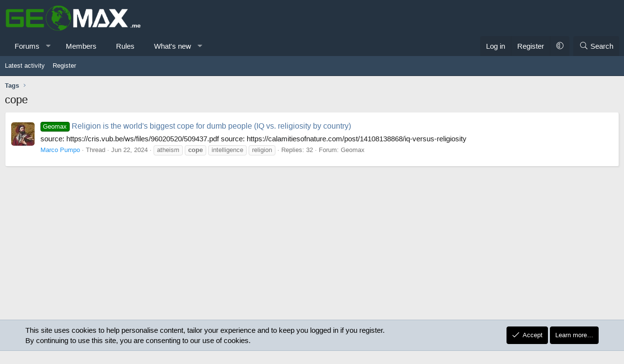

--- FILE ---
content_type: text/html; charset=utf-8
request_url: https://www.google.com/recaptcha/api2/aframe
body_size: 268
content:
<!DOCTYPE HTML><html><head><meta http-equiv="content-type" content="text/html; charset=UTF-8"></head><body><script nonce="gVGlBFZxilWauJH7EQUw5w">/** Anti-fraud and anti-abuse applications only. See google.com/recaptcha */ try{var clients={'sodar':'https://pagead2.googlesyndication.com/pagead/sodar?'};window.addEventListener("message",function(a){try{if(a.source===window.parent){var b=JSON.parse(a.data);var c=clients[b['id']];if(c){var d=document.createElement('img');d.src=c+b['params']+'&rc='+(localStorage.getItem("rc::a")?sessionStorage.getItem("rc::b"):"");window.document.body.appendChild(d);sessionStorage.setItem("rc::e",parseInt(sessionStorage.getItem("rc::e")||0)+1);localStorage.setItem("rc::h",'1769319132236');}}}catch(b){}});window.parent.postMessage("_grecaptcha_ready", "*");}catch(b){}</script></body></html>

--- FILE ---
content_type: text/css; charset=utf-8
request_url: https://geomax.me/css.php?css=public%3Anormalize.css%2Cpublic%3Afa.css%2Cpublic%3Avariations.less%2Cpublic%3Acore.less%2Cpublic%3Aapp.less&s=32&l=1&d=1755165691&k=a3de2a91614e51405881a99d65d250c98898152b
body_size: 66468
content:
@charset "UTF-8";

/********* public:normalize.css ********/
/*! normalize.css v8.0.1 | MIT License | github.com/necolas/normalize.css */
button,hr,input{overflow:visible}progress,sub,sup{vertical-align:baseline}[type=checkbox],[type=radio],legend{box-sizing:border-box;padding:0}html{line-height:1.15;-webkit-text-size-adjust:100%}body{margin:0}details,main{display:block}h1{font-size:2em;margin:.67em 0}hr{box-sizing:content-box;height:0}code,kbd,pre,samp{font-family:monospace,monospace;font-size:1em}a{background-color:transparent}abbr[title]{border-bottom:none;text-decoration:underline;text-decoration:underline dotted}b,strong{font-weight:bolder}small{font-size:80%}sub,sup{font-size:75%;line-height:0;position:relative}sub{bottom:-.25em}sup{top:-.5em}img{border-style:none}button,input,optgroup,select,textarea{font-family:inherit;font-size:100%;line-height:1.15;margin:0}button,select{text-transform:none}[type=button],[type=reset],[type=submit],button{-webkit-appearance:button}[type=button]::-moz-focus-inner,[type=reset]::-moz-focus-inner,[type=submit]::-moz-focus-inner,button::-moz-focus-inner{border-style:none;padding:0}[type=button]:-moz-focusring,[type=reset]:-moz-focusring,[type=submit]:-moz-focusring,button:-moz-focusring{outline:ButtonText dotted 1px}fieldset{padding:.35em .75em .625em}legend{color:inherit;display:table;max-width:100%;white-space:normal}textarea{overflow:auto}[type=number]::-webkit-inner-spin-button,[type=number]::-webkit-outer-spin-button{height:auto}[type=search]{-webkit-appearance:textfield;outline-offset:-2px}[type=search]::-webkit-search-decoration{-webkit-appearance:none}::-webkit-file-upload-button{-webkit-appearance:button;font:inherit}summary{display:list-item}[hidden],template{display:none}

/********* public:fa.css ********/
.fa--xf{display:inline-block;line-height:1}.fa--xf svg{width:1em;height:1em;vertical-align:-0.125em;color:currentColor}.fa--xf:empty{display:none}.fa-primary{opacity:1}.fa-secondary{opacity:.4}.fa--xf.fa-lg svg{font-size:1.33333333em;line-height:.75em;vertical-align:-.0667em}.fa--xf.fa-xs svg{font-size:.75em}.fa--xf.fa-sm svg{font-size:.875em}.fa--xf.fa-1x svg{font-size:1em}.fa--xf.fa-2x svg{font-size:2em}.fa--xf.fa-3x svg{font-size:3em}.fa--xf.fa-4x svg{font-size:4em}.fa--xf.fa-5x svg{font-size:5em}.fa--xf.fa-6x svg{font-size:6em}.fa--xf.fa-7x svg{font-size:7em}.fa--xf.fa-8x svg{font-size:8em}.fa--xf.fa-9x svg{font-size:9em}.fa--xf.fa-10x svg{font-size:10em}.fa--xf.fa-fw svg{text-align:center;width:1.25em}.fa--xf.fa-ul svg{list-style-type:none;margin-left:2.5em;padding-left:0}.fa--xf.fa-ul svg>li{position:relative}.fa--xf.fa-li svg{left:-2em;position:absolute;text-align:center;width:2em;line-height:inherit}.fa--xf.fa-border svg{border-radius:.1em;border:solid .08em #eee;padding:.2em .25em .15em}.fa--xf.fa-pull-left svg{float:left}.fa--xf.fa-pull-right svg{float:right}.fa.fa--xf.fa-pull-left svg,.fas.fa--xf.fa-pull-left svg,.far.fa--xf.fa-pull-left svg,.fal.fa--xf.fa-pull-left svg,.fab.fa--xf.fa-pull-left svg{margin-right:.3em}.fa.fa--xf.fa-pull-right svg,.fas.fa--xf.fa-pull-right svg,.far.fa--xf.fa-pull-right svg,.fal.fa--xf.fa-pull-right svg,.fab.fa--xf.fa-pull-right svg{margin-left:.3em}.fa--xf.fa-spin svg{animation:fa-spin 2s infinite linear}.fa--xf.fa-pulse svg{animation:fa-spin 1s infinite steps(8)}@keyframes fa-spin{0%{transform:rotate(0deg)}100%{transform:rotate(360deg)}}.fa--xf.fa-rotate-90 svg{-ms-filter:"progid:DXImageTransform.Microsoft.BasicImage(rotation=1)";transform:rotate(90deg)}.fa--xf.fa-rotate-180 svg{-ms-filter:"progid:DXImageTransform.Microsoft.BasicImage(rotation=2)";transform:rotate(180deg)}.fa--xf.fa-rotate-270 svg{-ms-filter:"progid:DXImageTransform.Microsoft.BasicImage(rotation=3)";transform:rotate(270deg)}.fa--xf.fa-flip-horizontal svg{-ms-filter:"progid:DXImageTransform.Microsoft.BasicImage(rotation=0, mirror=1)";transform:scale(-1, 1)}.fa--xf.fa-flip-vertical svg{-ms-filter:"progid:DXImageTransform.Microsoft.BasicImage(rotation=2, mirror=1)";transform:scale(1, -1)}.fa--xf.fa-flip-both svg,.fa--xf.fa-flip-horizontal.fa-flip-vertical svg{-ms-filter:"progid:DXImageTransform.Microsoft.BasicImage(rotation=2, mirror=1)";transform:scale(-1, -1)}:root .fa--xf.fa-rotate-90 svg,:root .fa--xf.fa-rotate-180 svg,:root .fa--xf.fa-rotate-270 svg,:root .fa--xf.fa-flip-horizontal svg,:root .fa--xf.fa-flip-vertical svg,:root .fa--xf.fa-flip-both svg{filter:none}.fa--xf.fa-stack svg{display:inline-block;height:2em;line-height:2em;position:relative;vertical-align:middle;width:2em}.fa--xf.fa-stack-1x svg,.fa--xf.fa-stack-2x svg{left:0;position:absolute;text-align:center;width:100%}.fa--xf.fa-stack-1x svg{line-height:inherit}.fa--xf.fa-stack-2x svg{font-size:2em}.fa--xf.fa-inverse svg{color:#fff}.sr-only{border:0;clip:rect(0, 0, 0, 0);height:1px;margin:-1px;overflow:hidden;padding:0;position:absolute;width:1px}.sr-only-focusable:active,.sr-only-focusable:focus{clip:auto;height:auto;margin:0;overflow:visible;position:static;width:auto}

/********* public:variations.less ********/
:root{color-scheme:var(--xf-styleType);--xf-color-adjust:1;--xf-publicLogoUrl:data/assets/logo/geomax.melogo1.png;--xf-styleType:light;--xf-avatarBg:var(--xf-avatarBg--h),var(--xf-avatarBg--s),var(--xf-avatarBg--l),var(--xf-avatarBg--a);--xf-avatarBg--h:var(--xf-contentBg--h);--xf-avatarBg--s:var(--xf-contentBg--s);--xf-avatarBg--l:var(--xf-contentBg--l);--xf-avatarBg--a:var(--xf-contentBg--a);--xf-blockFooterBg:var(--xf-blockFooterBg--h),var(--xf-blockFooterBg--s),var(--xf-blockFooterBg--l),var(--xf-blockFooterBg--a);--xf-blockFooterBg--h:var(--xf-contentAltBg--h);--xf-blockFooterBg--s:var(--xf-contentAltBg--s);--xf-blockFooterBg--l:var(--xf-contentAltBg--l);--xf-blockFooterBg--a:var(--xf-contentAltBg--a);--xf-blockFooterTextColor:var(--xf-blockFooterTextColor--h),var(--xf-blockFooterTextColor--s),var(--xf-blockFooterTextColor--l),var(--xf-blockFooterTextColor--a);--xf-blockFooterTextColor--h:var(--xf-blockFooterBg--h);--xf-blockFooterTextColor--s:var(--xf-blockFooterBg--s);--xf-blockFooterTextColor--l:clamp(0%,calc((var(--xf-blockFooterBg--l) - 67%) * -100),100%);--xf-blockFooterTextColor--a:var(--xf-blockFooterBg--a);--xf-blockTabHeaderBg:var(--xf-blockTabHeaderBg--h),var(--xf-blockTabHeaderBg--s),var(--xf-blockTabHeaderBg--l),var(--xf-blockTabHeaderBg--a);--xf-blockTabHeaderBg--h:var(--xf-contentAltBg--h);--xf-blockTabHeaderBg--s:var(--xf-contentAltBg--s);--xf-blockTabHeaderBg--l:var(--xf-contentAltBg--l);--xf-blockTabHeaderBg--a:var(--xf-contentAltBg--a);--xf-blockTabHeaderTextColor:var(--xf-blockTabHeaderTextColor--h),var(--xf-blockTabHeaderTextColor--s),var(--xf-blockTabHeaderTextColor--l),var(--xf-blockTabHeaderTextColor--a);--xf-blockTabHeaderTextColor--h:var(--xf-textColorDimmed--h);--xf-blockTabHeaderTextColor--s:var(--xf-textColorDimmed--s);--xf-blockTabHeaderTextColor--l:var(--xf-textColorDimmed--l);--xf-blockTabHeaderTextColor--a:var(--xf-textColorDimmed--a);--xf-borderColor:var(--xf-borderColor--h),var(--xf-borderColor--s),var(--xf-borderColor--l),var(--xf-borderColor--a);--xf-borderColor--h:var(--xf-paletteNeutral2--h);--xf-borderColor--s:var(--xf-paletteNeutral2--s);--xf-borderColor--l:var(--xf-paletteNeutral2--l);--xf-borderColor--a:var(--xf-paletteNeutral2--a);--xf-borderColorAccentContent:var(--xf-borderColorAccentContent--h),var(--xf-borderColorAccentContent--s),var(--xf-borderColorAccentContent--l),var(--xf-borderColorAccentContent--a);--xf-borderColorAccentContent--h:var(--xf-contentAccentBg--h);--xf-borderColorAccentContent--s:var(--xf-contentAccentBg--s);--xf-borderColorAccentContent--l:calc(var(--xf-contentAccentBg--l) - (var(--xf-color-adjust, 1) * 10%));--xf-borderColorAccentContent--a:var(--xf-contentAccentBg--a);--xf-borderColorAttention:var(--xf-borderColorAttention--h),var(--xf-borderColorAttention--s),var(--xf-borderColorAttention--l),var(--xf-borderColorAttention--a);--xf-borderColorAttention--h:var(--xf-paletteAccent2--h);--xf-borderColorAttention--s:var(--xf-paletteAccent2--s);--xf-borderColorAttention--l:var(--xf-paletteAccent2--l);--xf-borderColorAttention--a:var(--xf-paletteAccent2--a);--xf-borderColorFaint:var(--xf-borderColorFaint--h),var(--xf-borderColorFaint--s),var(--xf-borderColorFaint--l),var(--xf-borderColorFaint--a);--xf-borderColorFaint--h:var(--xf-borderColor--h);--xf-borderColorFaint--s:var(--xf-borderColor--s);--xf-borderColorFaint--l:calc(var(--xf-borderColor--l) + (var(--xf-color-adjust, 1) * 6%));--xf-borderColorFaint--a:var(--xf-borderColor--a);--xf-borderColorFeature:var(--xf-borderColorFeature--h),var(--xf-borderColorFeature--s),var(--xf-borderColorFeature--l),var(--xf-borderColorFeature--a);--xf-borderColorFeature--h:var(--xf-paletteColor3--h);--xf-borderColorFeature--s:var(--xf-paletteColor3--s);--xf-borderColorFeature--l:var(--xf-paletteColor3--l);--xf-borderColorFeature--a:var(--xf-paletteColor3--a);--xf-borderColorHeavy:var(--xf-borderColorHeavy--h),var(--xf-borderColorHeavy--s),var(--xf-borderColorHeavy--l),var(--xf-borderColorHeavy--a);--xf-borderColorHeavy--h:var(--xf-borderColor--h);--xf-borderColorHeavy--s:var(--xf-borderColor--s);--xf-borderColorHeavy--l:calc(var(--xf-borderColor--l) - (var(--xf-color-adjust, 1) * 4%));--xf-borderColorHeavy--a:var(--xf-borderColor--a);--xf-borderColorHighlight:var(--xf-borderColorHighlight--h),var(--xf-borderColorHighlight--s),var(--xf-borderColorHighlight--l),var(--xf-borderColorHighlight--a);--xf-borderColorHighlight--h:var(--xf-contentHighlightBg--h);--xf-borderColorHighlight--s:var(--xf-contentHighlightBg--s);--xf-borderColorHighlight--l:calc(var(--xf-contentHighlightBg--l) - (var(--xf-color-adjust, 1) * 10%));--xf-borderColorHighlight--a:var(--xf-contentHighlightBg--a);--xf-borderColorLight:var(--xf-borderColorLight--h),var(--xf-borderColorLight--s),var(--xf-borderColorLight--l),var(--xf-borderColorLight--a);--xf-borderColorLight--h:var(--xf-borderColor--h);--xf-borderColorLight--s:var(--xf-borderColor--s);--xf-borderColorLight--l:calc(var(--xf-borderColor--l) + (var(--xf-color-adjust, 1) * 6%));--xf-borderColorLight--a:var(--xf-borderColor--a);--xf-buttonBg:var(--xf-buttonBg--h),var(--xf-buttonBg--s),var(--xf-buttonBg--l),var(--xf-buttonBg--a);--xf-buttonBg--h:var(--xf-paletteColor4--h);--xf-buttonBg--s:var(--xf-paletteColor4--s);--xf-buttonBg--l:var(--xf-paletteColor4--l);--xf-buttonBg--a:var(--xf-paletteColor4--a);--xf-buttonCtaBg:var(--xf-buttonCtaBg--h),var(--xf-buttonCtaBg--s),var(--xf-buttonCtaBg--l),var(--xf-buttonCtaBg--a);--xf-buttonCtaBg--h:var(--xf-paletteAccent2--h);--xf-buttonCtaBg--s:var(--xf-paletteAccent2--s);--xf-buttonCtaBg--l:var(--xf-paletteAccent2--l);--xf-buttonCtaBg--a:var(--xf-paletteAccent2--a);--xf-buttonPrimaryBg:var(--xf-buttonPrimaryBg--h),var(--xf-buttonPrimaryBg--s),var(--xf-buttonPrimaryBg--l),var(--xf-buttonPrimaryBg--a);--xf-buttonPrimaryBg--h:var(--xf-paletteColor4--h);--xf-buttonPrimaryBg--s:var(--xf-paletteColor4--s);--xf-buttonPrimaryBg--l:var(--xf-paletteColor4--l);--xf-buttonPrimaryBg--a:var(--xf-paletteColor4--a);--xf-buttonTextColor:var(--xf-buttonTextColor--h),var(--xf-buttonTextColor--s),var(--xf-buttonTextColor--l),var(--xf-buttonTextColor--a);--xf-buttonTextColor--h:var(--xf-buttonBg--h);--xf-buttonTextColor--s:var(--xf-buttonBg--s);--xf-buttonTextColor--l:clamp(0%,calc((var(--xf-buttonBg--l) - 67%) * -100),100%);--xf-buttonTextColor--a:var(--xf-buttonBg--a);--xf-chromeBg:var(--xf-chromeBg--h),var(--xf-chromeBg--s),var(--xf-chromeBg--l),var(--xf-chromeBg--a);--xf-chromeBg--h:var(--xf-majorHeadingBg--h);--xf-chromeBg--s:var(--xf-majorHeadingBg--s);--xf-chromeBg--l:var(--xf-majorHeadingBg--l);--xf-chromeBg--a:var(--xf-majorHeadingBg--a);--xf-chromeTextColor:var(--xf-chromeTextColor--h),var(--xf-chromeTextColor--s),var(--xf-chromeTextColor--l),var(--xf-chromeTextColor--a);--xf-chromeTextColor--h:var(--xf-majorHeadingTextColor--h);--xf-chromeTextColor--s:var(--xf-majorHeadingTextColor--s);--xf-chromeTextColor--l:var(--xf-majorHeadingTextColor--l);--xf-chromeTextColor--a:var(--xf-majorHeadingTextColor--a);--xf-contentAccentBg:var(--xf-contentAccentBg--h),var(--xf-contentAccentBg--s),var(--xf-contentAccentBg--l),var(--xf-contentAccentBg--a);--xf-contentAccentBg--h:var(--xf-paletteAccent1--h);--xf-contentAccentBg--s:var(--xf-paletteAccent1--s);--xf-contentAccentBg--l:var(--xf-paletteAccent1--l);--xf-contentAccentBg--a:var(--xf-paletteAccent1--a);--xf-contentAltBg:var(--xf-contentAltBg--h),var(--xf-contentAltBg--s),var(--xf-contentAltBg--l),var(--xf-contentAltBg--a);--xf-contentAltBg--h:var(--xf-paletteColor2--h);--xf-contentAltBg--s:var(--xf-paletteColor2--s);--xf-contentAltBg--l:var(--xf-paletteColor2--l);--xf-contentAltBg--a:var(--xf-paletteColor2--a);--xf-contentBg:var(--xf-contentBg--h),var(--xf-contentBg--s),var(--xf-contentBg--l),var(--xf-contentBg--a);--xf-contentBg--h:var(--xf-paletteColor1--h);--xf-contentBg--s:var(--xf-paletteColor1--s);--xf-contentBg--l:var(--xf-paletteColor1--l);--xf-contentBg--a:var(--xf-paletteColor1--a);--xf-contentHighlightBg:var(--xf-contentHighlightBg--h),var(--xf-contentHighlightBg--s),var(--xf-contentHighlightBg--l),var(--xf-contentHighlightBg--a);--xf-contentHighlightBg--h:var(--xf-paletteAccent1--h);--xf-contentHighlightBg--s:var(--xf-paletteAccent1--s);--xf-contentHighlightBg--l:calc(var(--xf-paletteAccent1--l) + 5%);--xf-contentHighlightBg--a:var(--xf-paletteAccent1--a);--xf-editorBg:var(--xf-editorBg--h),var(--xf-editorBg--s),var(--xf-editorBg--l),var(--xf-editorBg--a);--xf-editorBg--h:var(--xf-inputBgColor--h);--xf-editorBg--s:var(--xf-inputBgColor--s);--xf-editorBg--l:var(--xf-inputBgColor--l);--xf-editorBg--a:var(--xf-inputBgColor--a);--xf-editorButtonActiveColor:var(--xf-editorButtonActiveColor--h),var(--xf-editorButtonActiveColor--s),var(--xf-editorButtonActiveColor--l),var(--xf-editorButtonActiveColor--a);--xf-editorButtonActiveColor--h:var(--xf-textColorFeature--h);--xf-editorButtonActiveColor--s:var(--xf-textColorFeature--s);--xf-editorButtonActiveColor--l:var(--xf-textColorFeature--l);--xf-editorButtonActiveColor--a:var(--xf-textColorFeature--a);--xf-editorButtonColor:var(--xf-editorButtonColor--h),var(--xf-editorButtonColor--s),var(--xf-editorButtonColor--l),var(--xf-editorButtonColor--a);--xf-editorButtonColor--h:var(--xf-textColor--h);--xf-editorButtonColor--s:var(--xf-textColor--s);--xf-editorButtonColor--l:var(--xf-textColor--l);--xf-editorButtonColor--a:var(--xf-textColor--a);--xf-editorButtonDisabledColor:var(--xf-editorButtonDisabledColor--h),var(--xf-editorButtonDisabledColor--s),var(--xf-editorButtonDisabledColor--l),var(--xf-editorButtonDisabledColor--a);--xf-editorButtonDisabledColor--h:var(--xf-textColorMuted--h);--xf-editorButtonDisabledColor--s:var(--xf-textColorMuted--s);--xf-editorButtonDisabledColor--l:var(--xf-textColorMuted--l);--xf-editorButtonDisabledColor--a:20%;--xf-editorButtonHoverBg:var(--xf-editorButtonHoverBg--h),var(--xf-editorButtonHoverBg--s),var(--xf-editorButtonHoverBg--l),var(--xf-editorButtonHoverBg--a);--xf-editorButtonHoverBg--h:var(--xf-xbContentBgHover--h);--xf-editorButtonHoverBg--s:var(--xf-xbContentBgHover--s);--xf-editorButtonHoverBg--l:var(--xf-xbContentBgHover--l);--xf-editorButtonHoverBg--a:var(--xf-xbContentBgHover--a);--xf-editorButtonHoverColor:var(--xf-editorButtonHoverColor--h),var(--xf-editorButtonHoverColor--s),var(--xf-editorButtonHoverColor--l),var(--xf-editorButtonHoverColor--a);--xf-editorButtonHoverColor--h:var(--xf-editorButtonHoverBg--h);--xf-editorButtonHoverColor--s:var(--xf-editorButtonHoverBg--s);--xf-editorButtonHoverColor--l:clamp(0%,calc((var(--xf-editorButtonHoverBg--l) - 67%) * -100),100%);--xf-editorButtonHoverColor--a:var(--xf-editorButtonHoverBg--a);--xf-editorButtonSelectedBg:var(--xf-editorButtonSelectedBg--h),var(--xf-editorButtonSelectedBg--s),var(--xf-editorButtonSelectedBg--l),var(--xf-editorButtonSelectedBg--a);--xf-editorButtonSelectedBg--h:var(--xf-textColorFeature--h);--xf-editorButtonSelectedBg--s:var(--xf-textColorFeature--s);--xf-editorButtonSelectedBg--l:var(--xf-textColorFeature--l);--xf-editorButtonSelectedBg--a:15%;--xf-editorColor:var(--xf-editorColor--h),var(--xf-editorColor--s),var(--xf-editorColor--l),var(--xf-editorColor--a);--xf-editorColor--h:var(--xf-inputTextColor--h);--xf-editorColor--s:var(--xf-inputTextColor--s);--xf-editorColor--l:var(--xf-inputTextColor--l);--xf-editorColor--a:var(--xf-inputTextColor--a);--xf-editorFocusBg:var(--xf-editorFocusBg--h),var(--xf-editorFocusBg--s),var(--xf-editorFocusBg--l),var(--xf-editorFocusBg--a);--xf-editorFocusBg--h:var(--xf-inputFocusBgColor--h);--xf-editorFocusBg--s:var(--xf-inputFocusBgColor--s);--xf-editorFocusBg--l:var(--xf-inputFocusBgColor--l);--xf-editorFocusBg--a:var(--xf-inputFocusBgColor--a);--xf-editorFocusColor:var(--xf-editorFocusColor--h),var(--xf-editorFocusColor--s),var(--xf-editorFocusColor--l),var(--xf-editorFocusColor--a);--xf-editorFocusColor--h:var(--xf-inputTextColor--h);--xf-editorFocusColor--s:var(--xf-inputTextColor--s);--xf-editorFocusColor--l:var(--xf-inputTextColor--l);--xf-editorFocusColor--a:var(--xf-inputTextColor--a);--xf-editorImageHandles:var(--xf-editorImageHandles--h),var(--xf-editorImageHandles--s),var(--xf-editorImageHandles--l),var(--xf-editorImageHandles--a);--xf-editorImageHandles--h:var(--xf-borderColorFeature--h);--xf-editorImageHandles--s:var(--xf-borderColorFeature--s);--xf-editorImageHandles--l:var(--xf-borderColorFeature--l);--xf-editorImageHandles--a:var(--xf-borderColorFeature--a);--xf-editorSelectionBg:var(--xf-editorSelectionBg--h),var(--xf-editorSelectionBg--s),var(--xf-editorSelectionBg--l),var(--xf-editorSelectionBg--a);--xf-editorSelectionBg--h:var(--xf-contentAccentBg--h);--xf-editorSelectionBg--s:var(--xf-contentAccentBg--s);--xf-editorSelectionBg--l:var(--xf-contentAccentBg--l);--xf-editorSelectionBg--a:var(--xf-contentAccentBg--a);--xf-editorSelectionColor:var(--xf-editorSelectionColor--h),var(--xf-editorSelectionColor--s),var(--xf-editorSelectionColor--l),var(--xf-editorSelectionColor--a);--xf-editorSelectionColor--h:var(--xf-textColorAccentContent--h);--xf-editorSelectionColor--s:var(--xf-textColorAccentContent--s);--xf-editorSelectionColor--l:var(--xf-textColorAccentContent--l);--xf-editorSelectionColor--a:var(--xf-textColorAccentContent--a);--xf-editorToolsOverflowBg:var(--xf-editorToolsOverflowBg--h),var(--xf-editorToolsOverflowBg--s),var(--xf-editorToolsOverflowBg--l),var(--xf-editorToolsOverflowBg--a);--xf-editorToolsOverflowBg--h:var(--xf-editorBg--h);--xf-editorToolsOverflowBg--s:var(--xf-editorBg--s);--xf-editorToolsOverflowBg--l:calc(var(--xf-editorBg--l) - (var(--xf-color-adjust, 1) * 3%));--xf-editorToolsOverflowBg--a:var(--xf-editorBg--a);--xf-globalActionColor:var(--xf-globalActionColor--h),var(--xf-globalActionColor--s),var(--xf-globalActionColor--l),var(--xf-globalActionColor--a);--xf-globalActionColor--h:var(--xf-paletteAccent2--h);--xf-globalActionColor--s:var(--xf-paletteAccent2--s);--xf-globalActionColor--l:var(--xf-paletteAccent2--l);--xf-globalActionColor--a:var(--xf-paletteAccent2--a);--xf-inlineModHighlightColor:var(--xf-inlineModHighlightColor--h),var(--xf-inlineModHighlightColor--s),var(--xf-inlineModHighlightColor--l),var(--xf-inlineModHighlightColor--a);--xf-inlineModHighlightColor--h:var(--xf-contentHighlightBg--h);--xf-inlineModHighlightColor--s:var(--xf-contentHighlightBg--s);--xf-inlineModHighlightColor--l:var(--xf-contentHighlightBg--l);--xf-inlineModHighlightColor--a:var(--xf-contentHighlightBg--a);--xf-inputBgColor:var(--xf-inputBgColor--h),var(--xf-inputBgColor--s),var(--xf-inputBgColor--l),var(--xf-inputBgColor--a);--xf-inputBgColor--h:var(--xf-contentBg--h);--xf-inputBgColor--s:var(--xf-contentBg--s);--xf-inputBgColor--l:calc(var(--xf-contentBg--l) - (var(--xf-color-adjust, 1) * 2%));--xf-inputBgColor--a:var(--xf-contentBg--a);--xf-inputFocusBgColor:var(--xf-inputFocusBgColor--h),var(--xf-inputFocusBgColor--s),var(--xf-inputFocusBgColor--l),var(--xf-inputFocusBgColor--a);--xf-inputFocusBgColor--h:var(--xf-inputBgColor--h);--xf-inputFocusBgColor--s:var(--xf-inputBgColor--s);--xf-inputFocusBgColor--l:var(--xf-inputBgColor--l);--xf-inputFocusBgColor--a:var(--xf-inputBgColor--a);--xf-inputTextColor:var(--xf-inputTextColor--h),var(--xf-inputTextColor--s),var(--xf-inputTextColor--l),var(--xf-inputTextColor--a);--xf-inputTextColor--h:var(--xf-textColor--h);--xf-inputTextColor--s:var(--xf-textColor--s);--xf-inputTextColor--l:var(--xf-textColor--l);--xf-inputTextColor--a:var(--xf-textColor--a);--xf-linkColor:var(--xf-linkColor--h),var(--xf-linkColor--s),var(--xf-linkColor--l),var(--xf-linkColor--a);--xf-linkColor--h:var(--xf-paletteAccent2--h);--xf-linkColor--s:var(--xf-paletteAccent2--s);--xf-linkColor--l:var(--xf-paletteAccent2--l);--xf-linkColor--a:var(--xf-paletteAccent2--a);--xf-linkHoverColor:var(--xf-linkHoverColor--h),var(--xf-linkHoverColor--s),var(--xf-linkHoverColor--l),var(--xf-linkHoverColor--a);--xf-linkHoverColor--h:var(--xf-linkColor--h);--xf-linkHoverColor--s:var(--xf-linkColor--s);--xf-linkHoverColor--l:calc(var(--xf-linkColor--l) - (var(--xf-color-adjust, 1) * 20%));--xf-linkHoverColor--a:var(--xf-linkColor--a);--xf-linkUgcColor:var(--xf-linkUgcColor--h),var(--xf-linkUgcColor--s),var(--xf-linkUgcColor--l),var(--xf-linkUgcColor--a);--xf-linkUgcColor--h:var(--xf-paletteAccent2--h);--xf-linkUgcColor--s:var(--xf-paletteAccent2--s);--xf-linkUgcColor--l:var(--xf-paletteAccent2--l);--xf-linkUgcColor--a:var(--xf-paletteAccent2--a);--xf-linkUgcHoverColor:var(--xf-linkUgcHoverColor--h),var(--xf-linkUgcHoverColor--s),var(--xf-linkUgcHoverColor--l),var(--xf-linkUgcHoverColor--a);--xf-linkUgcHoverColor--h:var(--xf-linkUgcColor--h);--xf-linkUgcHoverColor--s:var(--xf-linkUgcColor--s);--xf-linkUgcHoverColor--l:calc(var(--xf-linkUgcColor--l) - (var(--xf-color-adjust, 1) * 20%));--xf-linkUgcHoverColor--a:var(--xf-linkUgcColor--a);--xf-majorHeadingBg:var(--xf-majorHeadingBg--h),var(--xf-majorHeadingBg--s),var(--xf-majorHeadingBg--l),var(--xf-majorHeadingBg--a);--xf-majorHeadingBg--h:var(--xf-paletteColor3--h);--xf-majorHeadingBg--s:var(--xf-paletteColor3--s);--xf-majorHeadingBg--l:var(--xf-paletteColor3--l);--xf-majorHeadingBg--a:var(--xf-paletteColor3--a);--xf-majorHeadingTextColor:var(--xf-majorHeadingTextColor--h),var(--xf-majorHeadingTextColor--s),var(--xf-majorHeadingTextColor--l),var(--xf-majorHeadingTextColor--a);--xf-majorHeadingTextColor--h:0;--xf-majorHeadingTextColor--s:0%;--xf-majorHeadingTextColor--l:100%;--xf-majorHeadingTextColor--a:1;--xf-menuFeatureBorderColor:var(--xf-menuFeatureBorderColor--h),var(--xf-menuFeatureBorderColor--s),var(--xf-menuFeatureBorderColor--l),var(--xf-menuFeatureBorderColor--a);--xf-menuFeatureBorderColor--h:var(--xf-paletteColor3--h);--xf-menuFeatureBorderColor--s:var(--xf-paletteColor3--s);--xf-menuFeatureBorderColor--l:var(--xf-paletteColor3--l);--xf-menuFeatureBorderColor--a:var(--xf-paletteColor3--a);--xf-metaThemeColor:var(--xf-metaThemeColor--h),var(--xf-metaThemeColor--s),var(--xf-metaThemeColor--l),var(--xf-metaThemeColor--a);--xf-metaThemeColor--h:var(--xf-paletteColor4--h);--xf-metaThemeColor--s:var(--xf-paletteColor4--s);--xf-metaThemeColor--l:var(--xf-paletteColor4--l);--xf-metaThemeColor--a:var(--xf-paletteColor4--a);--xf-minorHeadingTextColor:var(--xf-minorHeadingTextColor--h),var(--xf-minorHeadingTextColor--s),var(--xf-minorHeadingTextColor--l),var(--xf-minorHeadingTextColor--a);--xf-minorHeadingTextColor--h:var(--xf-textColorFeature--h);--xf-minorHeadingTextColor--s:var(--xf-textColorFeature--s);--xf-minorHeadingTextColor--l:var(--xf-textColorFeature--l);--xf-minorHeadingTextColor--a:var(--xf-textColorFeature--a);--xf-nodeIconReadColor:var(--xf-nodeIconReadColor--h),var(--xf-nodeIconReadColor--s),var(--xf-nodeIconReadColor--l),var(--xf-nodeIconReadColor--a);--xf-nodeIconReadColor--h:var(--xf-textColor--h);--xf-nodeIconReadColor--s:var(--xf-textColor--s);--xf-nodeIconReadColor--l:calc(var(--xf-textColor--l) + (var(--xf-color-adjust, 1) * 70%));--xf-nodeIconReadColor--a:var(--xf-textColor--a);--xf-nodeIconUnreadColor:var(--xf-nodeIconUnreadColor--h),var(--xf-nodeIconUnreadColor--s),var(--xf-nodeIconUnreadColor--l),var(--xf-nodeIconUnreadColor--a);--xf-nodeIconUnreadColor--h:var(--xf-textColorFeature--h);--xf-nodeIconUnreadColor--s:var(--xf-textColorFeature--s);--xf-nodeIconUnreadColor--l:var(--xf-textColorFeature--l);--xf-nodeIconUnreadColor--a:var(--xf-textColorFeature--a);--xf-pageBg:var(--xf-pageBg--h),var(--xf-pageBg--s),var(--xf-pageBg--l),var(--xf-pageBg--a);--xf-pageBg--h:var(--xf-contentBg--h);--xf-pageBg--s:var(--xf-contentBg--s);--xf-pageBg--l:calc(var(--xf-contentBg--l) - 8%);--xf-pageBg--a:var(--xf-contentBg--a);--xf-paletteAccent1:var(--xf-paletteAccent1--h),var(--xf-paletteAccent1--s),var(--xf-paletteAccent1--l),var(--xf-paletteAccent1--a);--xf-paletteAccent1--h:210;--xf-paletteAccent1--s:20%;--xf-paletteAccent1--l:84%;--xf-paletteAccent1--a:1;--xf-paletteAccent2:var(--xf-paletteAccent2--h),var(--xf-paletteAccent2--s),var(--xf-paletteAccent2--l),var(--xf-paletteAccent2--a);--xf-paletteAccent2--h:211;--xf-paletteAccent2--s:35%;--xf-paletteAccent2--l:47%;--xf-paletteAccent2--a:1;--xf-paletteAccent3:var(--xf-paletteAccent3--h),var(--xf-paletteAccent3--s),var(--xf-paletteAccent3--l),var(--xf-paletteAccent3--a);--xf-paletteAccent3--h:6;--xf-paletteAccent3--s:81%;--xf-paletteAccent3--l:58%;--xf-paletteAccent3--a:1;--xf-paletteColor1:var(--xf-paletteColor1--h),var(--xf-paletteColor1--s),var(--xf-paletteColor1--l),var(--xf-paletteColor1--a);--xf-paletteColor1--h:0;--xf-paletteColor1--s:0%;--xf-paletteColor1--l:100%;--xf-paletteColor1--a:1;--xf-paletteColor2:var(--xf-paletteColor2--h),var(--xf-paletteColor2--s),var(--xf-paletteColor2--l),var(--xf-paletteColor2--a);--xf-paletteColor2--h:0;--xf-paletteColor2--s:0%;--xf-paletteColor2--l:98%;--xf-paletteColor2--a:1;--xf-paletteColor3:var(--xf-paletteColor3--h),var(--xf-paletteColor3--s),var(--xf-paletteColor3--l),var(--xf-paletteColor3--a);--xf-paletteColor3--h:210;--xf-paletteColor3--s:28%;--xf-paletteColor3--l:28%;--xf-paletteColor3--a:1;--xf-paletteColor4:var(--xf-paletteColor4--h),var(--xf-paletteColor4--s),var(--xf-paletteColor4--l),var(--xf-paletteColor4--a);--xf-paletteColor4--h:211;--xf-paletteColor4--s:28%;--xf-paletteColor4--l:20%;--xf-paletteColor4--a:1;--xf-paletteColor5:var(--xf-paletteColor5--h),var(--xf-paletteColor5--s),var(--xf-paletteColor5--l),var(--xf-paletteColor5--a);--xf-paletteColor5--h:217;--xf-paletteColor5--s:20%;--xf-paletteColor5--l:17%;--xf-paletteColor5--a:1;--xf-paletteNeutral1:var(--xf-paletteNeutral1--h),var(--xf-paletteNeutral1--s),var(--xf-paletteNeutral1--l),var(--xf-paletteNeutral1--a);--xf-paletteNeutral1--h:0;--xf-paletteNeutral1--s:0%;--xf-paletteNeutral1--l:87%;--xf-paletteNeutral1--a:1;--xf-paletteNeutral2:var(--xf-paletteNeutral2--h),var(--xf-paletteNeutral2--s),var(--xf-paletteNeutral2--l),var(--xf-paletteNeutral2--a);--xf-paletteNeutral2--h:0;--xf-paletteNeutral2--s:0%;--xf-paletteNeutral2--l:87%;--xf-paletteNeutral2--a:1;--xf-paletteNeutral3:var(--xf-paletteNeutral3--h),var(--xf-paletteNeutral3--s),var(--xf-paletteNeutral3--l),var(--xf-paletteNeutral3--a);--xf-paletteNeutral3--h:0;--xf-paletteNeutral3--s:0%;--xf-paletteNeutral3--l:11%;--xf-paletteNeutral3--a:1;--xf-progressBarColor:var(--xf-progressBarColor--h),var(--xf-progressBarColor--s),var(--xf-progressBarColor--l),var(--xf-progressBarColor--a);--xf-progressBarColor--h:var(--xf-paletteAccent2--h);--xf-progressBarColor--s:var(--xf-paletteAccent2--s);--xf-progressBarColor--l:var(--xf-paletteAccent2--l);--xf-progressBarColor--a:var(--xf-paletteAccent2--a);--xf-publicHeaderAdjustColor:var(--xf-publicHeaderAdjustColor--h),var(--xf-publicHeaderAdjustColor--s),var(--xf-publicHeaderAdjustColor--l),var(--xf-publicHeaderAdjustColor--a);--xf-publicHeaderAdjustColor--h:var(--xf-paletteNeutral3--h);--xf-publicHeaderAdjustColor--s:var(--xf-paletteNeutral3--s);--xf-publicHeaderAdjustColor--l:var(--xf-paletteNeutral3--l);--xf-publicHeaderAdjustColor--a:15%;--xf-selectedItemBgColor:var(--xf-selectedItemBgColor--h),var(--xf-selectedItemBgColor--s),var(--xf-selectedItemBgColor--l),var(--xf-selectedItemBgColor--a);--xf-selectedItemBgColor--h:var(--xf-contentAccentBg--h);--xf-selectedItemBgColor--s:var(--xf-contentAccentBg--s);--xf-selectedItemBgColor--l:var(--xf-contentAccentBg--l);--xf-selectedItemBgColor--a:var(--xf-contentAccentBg--a);--xf-selectedItemBorderColor:var(--xf-selectedItemBorderColor--h),var(--xf-selectedItemBorderColor--s),var(--xf-selectedItemBorderColor--l),var(--xf-selectedItemBorderColor--a);--xf-selectedItemBorderColor--h:var(--xf-borderColorAccentContent--h);--xf-selectedItemBorderColor--s:var(--xf-borderColorAccentContent--s);--xf-selectedItemBorderColor--l:var(--xf-borderColorAccentContent--l);--xf-selectedItemBorderColor--a:var(--xf-borderColorAccentContent--a);--xf-selectedItemColor:var(--xf-selectedItemColor--h),var(--xf-selectedItemColor--s),var(--xf-selectedItemColor--l),var(--xf-selectedItemColor--a);--xf-selectedItemColor--h:var(--xf-textColorAccentContent--h);--xf-selectedItemColor--s:var(--xf-textColorAccentContent--s);--xf-selectedItemColor--l:var(--xf-textColorAccentContent--l);--xf-selectedItemColor--a:var(--xf-textColorAccentContent--a);--xf-starEmptyColor:var(--xf-starEmptyColor--h),var(--xf-starEmptyColor--s),var(--xf-starEmptyColor--l),var(--xf-starEmptyColor--a);--xf-starEmptyColor--h:var(--xf-borderColorLight--h);--xf-starEmptyColor--s:var(--xf-borderColorLight--s);--xf-starEmptyColor--l:var(--xf-borderColorLight--l);--xf-starEmptyColor--a:var(--xf-borderColorLight--a);--xf-starFullColor:var(--xf-starFullColor--h),var(--xf-starFullColor--s),var(--xf-starFullColor--l),var(--xf-starFullColor--a);--xf-starFullColor--h:var(--xf-borderColorAttention--h);--xf-starFullColor--s:var(--xf-borderColorAttention--s);--xf-starFullColor--l:var(--xf-borderColorAttention--l);--xf-starFullColor--a:var(--xf-borderColorAttention--a);--xf-subNavBg:var(--xf-subNavBg--h),var(--xf-subNavBg--s),var(--xf-subNavBg--l),var(--xf-subNavBg--a);--xf-subNavBg--h:var(--xf-contentAltBg--h);--xf-subNavBg--s:var(--xf-contentAltBg--s);--xf-subNavBg--l:var(--xf-contentAltBg--l);--xf-subNavBg--a:var(--xf-contentAltBg--a);--xf-subNavTextColor:var(--xf-subNavTextColor--h),var(--xf-subNavTextColor--s),var(--xf-subNavTextColor--l),var(--xf-subNavTextColor--a);--xf-subNavTextColor--h:var(--xf-linkColor--h);--xf-subNavTextColor--s:var(--xf-linkColor--s);--xf-subNavTextColor--l:var(--xf-linkColor--l);--xf-subNavTextColor--a:var(--xf-linkColor--a);--xf-textColor:var(--xf-textColor--h),var(--xf-textColor--s),var(--xf-textColor--l),var(--xf-textColor--a);--xf-textColor--h:var(--xf-paletteNeutral3--h);--xf-textColor--s:var(--xf-paletteNeutral3--s);--xf-textColor--l:var(--xf-paletteNeutral3--l);--xf-textColor--a:var(--xf-paletteNeutral3--a);--xf-textColorAccentContent:var(--xf-textColorAccentContent--h),var(--xf-textColorAccentContent--s),var(--xf-textColorAccentContent--l),var(--xf-textColorAccentContent--a);--xf-textColorAccentContent--h:var(--xf-contentAccentBg--h);--xf-textColorAccentContent--s:var(--xf-contentAccentBg--s);--xf-textColorAccentContent--l:clamp(0%,calc((var(--xf-contentAccentBg--l) - 67%) * -100),100%);--xf-textColorAccentContent--a:var(--xf-contentAccentBg--a);--xf-textColorAttention:var(--xf-textColorAttention--h),var(--xf-textColorAttention--s),var(--xf-textColorAttention--l),var(--xf-textColorAttention--a);--xf-textColorAttention--h:var(--xf-paletteAccent2--h);--xf-textColorAttention--s:var(--xf-paletteAccent2--s);--xf-textColorAttention--l:var(--xf-paletteAccent2--l);--xf-textColorAttention--a:var(--xf-paletteAccent2--a);--xf-textColorDimmed:var(--xf-textColorDimmed--h),var(--xf-textColorDimmed--s),var(--xf-textColorDimmed--l),var(--xf-textColorDimmed--a);--xf-textColorDimmed--h:var(--xf-textColor--h);--xf-textColorDimmed--s:var(--xf-textColor--s);--xf-textColorDimmed--l:calc(var(--xf-textColor--l) + (var(--xf-color-adjust, 1) * 35%));--xf-textColorDimmed--a:var(--xf-textColor--a);--xf-textColorEmphasized:var(--xf-textColorEmphasized--h),var(--xf-textColorEmphasized--s),var(--xf-textColorEmphasized--l),var(--xf-textColorEmphasized--a);--xf-textColorEmphasized--h:var(--xf-textColorDimmed--h);--xf-textColorEmphasized--s:var(--xf-textColorDimmed--s);--xf-textColorEmphasized--l:var(--xf-textColorDimmed--l);--xf-textColorEmphasized--a:var(--xf-textColorDimmed--a);--xf-textColorFeature:var(--xf-textColorFeature--h),var(--xf-textColorFeature--s),var(--xf-textColorFeature--l),var(--xf-textColorFeature--a);--xf-textColorFeature--h:var(--xf-paletteAccent2--h);--xf-textColorFeature--s:var(--xf-paletteAccent2--s);--xf-textColorFeature--l:var(--xf-paletteAccent2--l);--xf-textColorFeature--a:var(--xf-paletteAccent2--a);--xf-textColorMuted:var(--xf-textColorMuted--h),var(--xf-textColorMuted--s),var(--xf-textColorMuted--l),var(--xf-textColorMuted--a);--xf-textColorMuted--h:var(--xf-textColor--h);--xf-textColorMuted--s:var(--xf-textColor--s);--xf-textColorMuted--l:calc(var(--xf-textColor--l) + (var(--xf-color-adjust, 1) * 35%));--xf-textColorMuted--a:var(--xf-textColor--a);--xf-primaryLinkColor:var(--xf-primaryLinkColor--h),var(--xf-primaryLinkColor--s),var(--xf-primaryLinkColor--l),var(--xf-primaryLinkColor--a);--xf-primaryLinkColor--h:var(--xf-paletteColor3--h);--xf-primaryLinkColor--s:var(--xf-paletteColor3--s);--xf-primaryLinkColor--l:var(--xf-paletteColor3--l);--xf-primaryLinkColor--a:var(--xf-paletteColor3--a);--xf-primaryLinkHoverColor:var(--xf-primaryLinkHoverColor--h),var(--xf-primaryLinkHoverColor--s),var(--xf-primaryLinkHoverColor--l),var(--xf-primaryLinkHoverColor--a);--xf-primaryLinkHoverColor--h:var(--xf-primaryLinkColor--h);--xf-primaryLinkHoverColor--s:var(--xf-primaryLinkColor--s);--xf-primaryLinkHoverColor--l:calc(var(--xf-primaryLinkColor--l) - (var(--xf-color-adjust, 1) * 20%));--xf-primaryLinkHoverColor--a:var(--xf-primaryLinkColor--a);--xf-xbContentBgHover:var(--xf-xbContentBgHover--h),var(--xf-xbContentBgHover--s),var(--xf-xbContentBgHover--l),var(--xf-xbContentBgHover--a);--xf-xbContentBgHover--h:var(--xf-contentBg--h);--xf-xbContentBgHover--s:var(--xf-contentBg--s);--xf-xbContentBgHover--l:calc(var(--xf-contentBg--l) - (var(--xf-color-adjust, 1) * 5%));--xf-xbContentBgHover--a:var(--xf-contentBg--a);--xf-xbHighlightedBg:var(--xf-xbHighlightedBg--h),var(--xf-xbHighlightedBg--s),var(--xf-xbHighlightedBg--l),var(--xf-xbHighlightedBg--a);--xf-xbHighlightedBg--h:var(--xf-contentHighlightBg--h);--xf-xbHighlightedBg--s:var(--xf-contentHighlightBg--s);--xf-xbHighlightedBg--l:var(--xf-contentHighlightBg--l);--xf-xbHighlightedBg--a:var(--xf-contentHighlightBg--a);--xf-xbHighlightedColor:var(--xf-xbHighlightedColor--h),var(--xf-xbHighlightedColor--s),var(--xf-xbHighlightedColor--l),var(--xf-xbHighlightedColor--a);--xf-xbHighlightedColor--h:var(--xf-xbHighlightedBg--h);--xf-xbHighlightedColor--s:var(--xf-xbHighlightedBg--s);--xf-xbHighlightedColor--l:clamp(0%,calc((var(--xf-xbHighlightedBg--l) - 67%) * -100),100%);--xf-xbHighlightedColor--a:var(--xf-xbHighlightedBg--a);--xf-xbHighlightedFeatureColor:var(--xf-xbHighlightedFeatureColor--h),var(--xf-xbHighlightedFeatureColor--s),var(--xf-xbHighlightedFeatureColor--l),var(--xf-xbHighlightedFeatureColor--a);--xf-xbHighlightedFeatureColor--h:var(--xf-borderColorHighlight--h);--xf-xbHighlightedFeatureColor--s:var(--xf-borderColorHighlight--s);--xf-xbHighlightedFeatureColor--l:var(--xf-borderColorHighlight--l);--xf-xbHighlightedFeatureColor--a:var(--xf-borderColorHighlight--a);--xf-xbImportantBg:var(--xf-xbImportantBg--h),var(--xf-xbImportantBg--s),var(--xf-xbImportantBg--l),var(--xf-xbImportantBg--a);--xf-xbImportantBg--h:var(--xf-contentAccentBg--h);--xf-xbImportantBg--s:var(--xf-contentAccentBg--s);--xf-xbImportantBg--l:var(--xf-contentAccentBg--l);--xf-xbImportantBg--a:var(--xf-contentAccentBg--a);--xf-xbImportantColor:var(--xf-xbImportantColor--h),var(--xf-xbImportantColor--s),var(--xf-xbImportantColor--l),var(--xf-xbImportantColor--a);--xf-xbImportantColor--h:var(--xf-contentAccentBg--h);--xf-xbImportantColor--s:var(--xf-contentAccentBg--s);--xf-xbImportantColor--l:clamp(0%,calc((var(--xf-contentAccentBg--l) - 67%) * -100),100%);--xf-xbImportantColor--a:var(--xf-contentAccentBg--a);--xf-xbImportantFeatureColor:var(--xf-xbImportantFeatureColor--h),var(--xf-xbImportantFeatureColor--s),var(--xf-xbImportantFeatureColor--l),var(--xf-xbImportantFeatureColor--a);--xf-xbImportantFeatureColor--h:var(--xf-borderColorAccentContent--h);--xf-xbImportantFeatureColor--s:var(--xf-borderColorAccentContent--s);--xf-xbImportantFeatureColor--l:var(--xf-borderColorAccentContent--l);--xf-xbImportantFeatureColor--a:var(--xf-borderColorAccentContent--a);--xf-xbMainContentBackground:var(--xf-xbMainContentBackground--h),var(--xf-xbMainContentBackground--s),var(--xf-xbMainContentBackground--l),var(--xf-xbMainContentBackground--a);--xf-xbMainContentBackground--h:var(--xf-contentBg--h);--xf-xbMainContentBackground--s:var(--xf-contentBg--s);--xf-xbMainContentBackground--l:var(--xf-contentBg--l);--xf-xbMainContentBackground--a:var(--xf-contentBg--a);--xf-errorBg:var(--xf-errorBg--h),var(--xf-errorBg--s),var(--xf-errorBg--l),var(--xf-errorBg--a);--xf-errorBg--h:358;--xf-errorBg--s:90%;--xf-errorBg--l:95%;--xf-errorBg--a:1;--xf-errorColor:var(--xf-errorColor--h),var(--xf-errorColor--s),var(--xf-errorColor--l),var(--xf-errorColor--a);--xf-errorColor--h:358;--xf-errorColor--s:90%;--xf-errorColor--l:30%;--xf-errorColor--a:1;--xf-errorFeatureColor:var(--xf-errorFeatureColor--h),var(--xf-errorFeatureColor--s),var(--xf-errorFeatureColor--l),var(--xf-errorFeatureColor--a);--xf-errorFeatureColor--h:358;--xf-errorFeatureColor--s:90%;--xf-errorFeatureColor--l:60%;--xf-errorFeatureColor--a:1;--xf-overlayMaskColor:var(--xf-overlayMaskColor--h),var(--xf-overlayMaskColor--s),var(--xf-overlayMaskColor--l),var(--xf-overlayMaskColor--a);--xf-overlayMaskColor--h:0;--xf-overlayMaskColor--s:0%;--xf-overlayMaskColor--l:0%;--xf-overlayMaskColor--a:.65;--xf-successBg:var(--xf-successBg--h),var(--xf-successBg--s),var(--xf-successBg--l),var(--xf-successBg--a);--xf-successBg--h:116;--xf-successBg--s:90%;--xf-successBg--l:95%;--xf-successBg--a:1;--xf-successColor:var(--xf-successColor--h),var(--xf-successColor--s),var(--xf-successColor--l),var(--xf-successColor--a);--xf-successColor--h:122;--xf-successColor--s:90%;--xf-successColor--l:30%;--xf-successColor--a:1;--xf-successFeatureColor:var(--xf-successFeatureColor--h),var(--xf-successFeatureColor--s),var(--xf-successFeatureColor--l),var(--xf-successFeatureColor--a);--xf-successFeatureColor--h:122;--xf-successFeatureColor--s:90%;--xf-successFeatureColor--l:60%;--xf-successFeatureColor--a:1;--xf-voteNegativeColor:var(--xf-voteNegativeColor--h),var(--xf-voteNegativeColor--s),var(--xf-voteNegativeColor--l),var(--xf-voteNegativeColor--a);--xf-voteNegativeColor--h:358;--xf-voteNegativeColor--s:70%;--xf-voteNegativeColor--l:60%;--xf-voteNegativeColor--a:1;--xf-votePositiveColor:var(--xf-votePositiveColor--h),var(--xf-votePositiveColor--s),var(--xf-votePositiveColor--l),var(--xf-votePositiveColor--a);--xf-votePositiveColor--h:122;--xf-votePositiveColor--s:70%;--xf-votePositiveColor--l:60%;--xf-votePositiveColor--a:1;--xf-warningBg:var(--xf-warningBg--h),var(--xf-warningBg--s),var(--xf-warningBg--l),var(--xf-warningBg--a);--xf-warningBg--h:34;--xf-warningBg--s:90%;--xf-warningBg--l:95%;--xf-warningBg--a:1;--xf-warningColor:var(--xf-warningColor--h),var(--xf-warningColor--s),var(--xf-warningColor--l),var(--xf-warningColor--a);--xf-warningColor--h:34;--xf-warningColor--s:90%;--xf-warningColor--l:30%;--xf-warningColor--a:1;--xf-warningFeatureColor:var(--xf-warningFeatureColor--h),var(--xf-warningFeatureColor--s),var(--xf-warningFeatureColor--l),var(--xf-warningFeatureColor--a);--xf-warningFeatureColor--h:34;--xf-warningFeatureColor--s:90%;--xf-warningFeatureColor--l:60%;--xf-warningFeatureColor--a:1}@media (prefers-color-scheme:dark){:root:not([data-variation]){--xf-color-adjust:-1;--xf-styleType:dark;--xf-borderColorFaint--h:var(--xf-paletteNeutral2--h);--xf-borderColorFaint--s:var(--xf-paletteNeutral2--s);--xf-borderColorFaint--l:var(--xf-paletteNeutral2--l);--xf-borderColorFaint--a:var(--xf-paletteNeutral2--a);--xf-borderColorHeavy--h:var(--xf-paletteNeutral2--h);--xf-borderColorHeavy--s:var(--xf-paletteNeutral2--s);--xf-borderColorHeavy--l:var(--xf-paletteNeutral2--l);--xf-borderColorHeavy--a:var(--xf-paletteNeutral2--a);--xf-borderColorLight--h:var(--xf-paletteNeutral2--h);--xf-borderColorLight--s:var(--xf-paletteNeutral2--s);--xf-borderColorLight--l:var(--xf-paletteNeutral2--l);--xf-borderColorLight--a:var(--xf-paletteNeutral2--a);--xf-buttonBg--h:var(--xf-paletteColor3--h);--xf-buttonBg--s:var(--xf-paletteColor3--s);--xf-buttonBg--l:var(--xf-paletteColor3--l);--xf-buttonBg--a:var(--xf-paletteColor3--a);--xf-buttonPrimaryBg--h:var(--xf-paletteAccent2--h);--xf-buttonPrimaryBg--s:var(--xf-paletteAccent2--s);--xf-buttonPrimaryBg--l:var(--xf-paletteAccent2--l);--xf-buttonPrimaryBg--a:var(--xf-paletteAccent2--a);--xf-linkColor--h:220;--xf-linkColor--s:12%;--xf-linkColor--l:90%;--xf-linkColor--a:1;--xf-linkUgcColor--h:220;--xf-linkUgcColor--s:78%;--xf-linkUgcColor--l:63%;--xf-linkUgcColor--a:1;--xf-nodeIconReadColor--h:var(--xf-textColor--h);--xf-nodeIconReadColor--s:var(--xf-textColor--s);--xf-nodeIconReadColor--l:calc(var(--xf-textColor--l) + (var(--xf-color-adjust, 1) * 20%));--xf-nodeIconReadColor--a:var(--xf-textColor--a);--xf-pageBg--h:var(--xf-contentBg--h);--xf-pageBg--s:var(--xf-contentBg--s);--xf-pageBg--l:calc(var(--xf-contentBg--l) - 3%);--xf-pageBg--a:var(--xf-contentBg--a);--xf-paletteAccent1--h:210;--xf-paletteAccent1--s:2%;--xf-paletteAccent1--l:20%;--xf-paletteAccent1--a:1;--xf-paletteAccent2--h:210;--xf-paletteAccent2--s:2%;--xf-paletteAccent2--l:36%;--xf-paletteAccent2--a:1;--xf-paletteColor1--h:225;--xf-paletteColor1--s:5%;--xf-paletteColor1--l:17%;--xf-paletteColor1--a:1;--xf-paletteColor2--h:216;--xf-paletteColor2--s:5%;--xf-paletteColor2--l:20%;--xf-paletteColor2--a:1;--xf-paletteColor3--h:210;--xf-paletteColor3--s:3%;--xf-paletteColor3--l:24%;--xf-paletteColor3--a:1;--xf-paletteColor4--h:220;--xf-paletteColor4--s:4%;--xf-paletteColor4--l:13%;--xf-paletteColor4--a:1;--xf-paletteColor5--h:240;--xf-paletteColor5--s:11%;--xf-paletteColor5--l:9%;--xf-paletteColor5--a:1;--xf-paletteNeutral1--h:240;--xf-paletteNeutral1--s:2%;--xf-paletteNeutral1--l:23%;--xf-paletteNeutral1--a:1;--xf-paletteNeutral2--h:240;--xf-paletteNeutral2--s:2%;--xf-paletteNeutral2--l:23%;--xf-paletteNeutral2--a:1;--xf-paletteNeutral3--h:210;--xf-paletteNeutral3--s:6%;--xf-paletteNeutral3--l:63%;--xf-paletteNeutral3--a:1;--xf-publicHeaderAdjustColor--h:var(--xf-paletteNeutral3--h);--xf-publicHeaderAdjustColor--s:var(--xf-paletteNeutral3--s);--xf-publicHeaderAdjustColor--l:var(--xf-paletteNeutral3--l);--xf-publicHeaderAdjustColor--a:5%;--xf-textColorDimmed--h:var(--xf-textColor--h);--xf-textColorDimmed--s:var(--xf-textColor--s);--xf-textColorDimmed--l:calc(var(--xf-textColor--l) - (var(--xf-color-adjust, 1) * 10%));--xf-textColorDimmed--a:var(--xf-textColor--a);--xf-textColorMuted--h:var(--xf-textColor--h);--xf-textColorMuted--s:var(--xf-textColor--s);--xf-textColorMuted--l:calc(var(--xf-textColor--l) - (var(--xf-color-adjust, 1) * 10%));--xf-textColorMuted--a:var(--xf-textColor--a);--xf-primaryLinkColor--h:var(--xf-linkColor--h);--xf-primaryLinkColor--s:var(--xf-linkColor--s);--xf-primaryLinkColor--l:var(--xf-linkColor--l);--xf-primaryLinkColor--a:var(--xf-linkColor--a);--xf-xbMainContentBackground--h:var(--xf-contentBg--h);--xf-xbMainContentBackground--s:var(--xf-contentBg--s);--xf-xbMainContentBackground--l:calc(var(--xf-contentBg--l) - 1%);--xf-xbMainContentBackground--a:var(--xf-contentBg--a);--xf-errorBg--h:358;--xf-errorBg--s:70%;--xf-errorBg--l:20%;--xf-errorBg--a:1;--xf-errorColor--h:358;--xf-errorColor--s:70%;--xf-errorColor--l:85%;--xf-errorColor--a:1;--xf-errorFeatureColor--h:358;--xf-errorFeatureColor--s:70%;--xf-errorFeatureColor--l:50%;--xf-errorFeatureColor--a:1;--xf-overlayMaskColor--h:0;--xf-overlayMaskColor--s:0%;--xf-overlayMaskColor--l:0%;--xf-overlayMaskColor--a:.15;--xf-successBg--h:122;--xf-successBg--s:70%;--xf-successBg--l:20%;--xf-successBg--a:1;--xf-successColor--h:116;--xf-successColor--s:70%;--xf-successColor--l:85%;--xf-successColor--a:1;--xf-successFeatureColor--h:122;--xf-successFeatureColor--s:70%;--xf-successFeatureColor--l:50%;--xf-successFeatureColor--a:1;--xf-voteNegativeColor--h:358;--xf-voteNegativeColor--s:50%;--xf-voteNegativeColor--l:50%;--xf-voteNegativeColor--a:1;--xf-votePositiveColor--h:122;--xf-votePositiveColor--s:50%;--xf-votePositiveColor--l:50%;--xf-votePositiveColor--a:1;--xf-warningBg--h:34;--xf-warningBg--s:70%;--xf-warningBg--l:20%;--xf-warningBg--a:1;--xf-warningColor--h:50;--xf-warningColor--s:70%;--xf-warningColor--l:85%;--xf-warningColor--a:1;--xf-warningFeatureColor--h:34;--xf-warningFeatureColor--s:70%;--xf-warningFeatureColor--l:50%;--xf-warningFeatureColor--a:1}}:root[data-variation="alternate"]{--xf-color-adjust:-1;--xf-styleType:dark;--xf-borderColorFaint--h:var(--xf-paletteNeutral2--h);--xf-borderColorFaint--s:var(--xf-paletteNeutral2--s);--xf-borderColorFaint--l:var(--xf-paletteNeutral2--l);--xf-borderColorFaint--a:var(--xf-paletteNeutral2--a);--xf-borderColorHeavy--h:var(--xf-paletteNeutral2--h);--xf-borderColorHeavy--s:var(--xf-paletteNeutral2--s);--xf-borderColorHeavy--l:var(--xf-paletteNeutral2--l);--xf-borderColorHeavy--a:var(--xf-paletteNeutral2--a);--xf-borderColorLight--h:var(--xf-paletteNeutral2--h);--xf-borderColorLight--s:var(--xf-paletteNeutral2--s);--xf-borderColorLight--l:var(--xf-paletteNeutral2--l);--xf-borderColorLight--a:var(--xf-paletteNeutral2--a);--xf-buttonBg--h:var(--xf-paletteColor3--h);--xf-buttonBg--s:var(--xf-paletteColor3--s);--xf-buttonBg--l:var(--xf-paletteColor3--l);--xf-buttonBg--a:var(--xf-paletteColor3--a);--xf-buttonPrimaryBg--h:var(--xf-paletteAccent2--h);--xf-buttonPrimaryBg--s:var(--xf-paletteAccent2--s);--xf-buttonPrimaryBg--l:var(--xf-paletteAccent2--l);--xf-buttonPrimaryBg--a:var(--xf-paletteAccent2--a);--xf-linkColor--h:220;--xf-linkColor--s:12%;--xf-linkColor--l:90%;--xf-linkColor--a:1;--xf-linkUgcColor--h:220;--xf-linkUgcColor--s:78%;--xf-linkUgcColor--l:63%;--xf-linkUgcColor--a:1;--xf-nodeIconReadColor--h:var(--xf-textColor--h);--xf-nodeIconReadColor--s:var(--xf-textColor--s);--xf-nodeIconReadColor--l:calc(var(--xf-textColor--l) + (var(--xf-color-adjust, 1) * 20%));--xf-nodeIconReadColor--a:var(--xf-textColor--a);--xf-pageBg--h:var(--xf-contentBg--h);--xf-pageBg--s:var(--xf-contentBg--s);--xf-pageBg--l:calc(var(--xf-contentBg--l) - 3%);--xf-pageBg--a:var(--xf-contentBg--a);--xf-paletteAccent1--h:210;--xf-paletteAccent1--s:2%;--xf-paletteAccent1--l:20%;--xf-paletteAccent1--a:1;--xf-paletteAccent2--h:210;--xf-paletteAccent2--s:2%;--xf-paletteAccent2--l:36%;--xf-paletteAccent2--a:1;--xf-paletteColor1--h:225;--xf-paletteColor1--s:5%;--xf-paletteColor1--l:17%;--xf-paletteColor1--a:1;--xf-paletteColor2--h:216;--xf-paletteColor2--s:5%;--xf-paletteColor2--l:20%;--xf-paletteColor2--a:1;--xf-paletteColor3--h:210;--xf-paletteColor3--s:3%;--xf-paletteColor3--l:24%;--xf-paletteColor3--a:1;--xf-paletteColor4--h:220;--xf-paletteColor4--s:4%;--xf-paletteColor4--l:13%;--xf-paletteColor4--a:1;--xf-paletteColor5--h:240;--xf-paletteColor5--s:11%;--xf-paletteColor5--l:9%;--xf-paletteColor5--a:1;--xf-paletteNeutral1--h:240;--xf-paletteNeutral1--s:2%;--xf-paletteNeutral1--l:23%;--xf-paletteNeutral1--a:1;--xf-paletteNeutral2--h:240;--xf-paletteNeutral2--s:2%;--xf-paletteNeutral2--l:23%;--xf-paletteNeutral2--a:1;--xf-paletteNeutral3--h:210;--xf-paletteNeutral3--s:6%;--xf-paletteNeutral3--l:63%;--xf-paletteNeutral3--a:1;--xf-publicHeaderAdjustColor--h:var(--xf-paletteNeutral3--h);--xf-publicHeaderAdjustColor--s:var(--xf-paletteNeutral3--s);--xf-publicHeaderAdjustColor--l:var(--xf-paletteNeutral3--l);--xf-publicHeaderAdjustColor--a:5%;--xf-textColorDimmed--h:var(--xf-textColor--h);--xf-textColorDimmed--s:var(--xf-textColor--s);--xf-textColorDimmed--l:calc(var(--xf-textColor--l) - (var(--xf-color-adjust, 1) * 10%));--xf-textColorDimmed--a:var(--xf-textColor--a);--xf-textColorMuted--h:var(--xf-textColor--h);--xf-textColorMuted--s:var(--xf-textColor--s);--xf-textColorMuted--l:calc(var(--xf-textColor--l) - (var(--xf-color-adjust, 1) * 10%));--xf-textColorMuted--a:var(--xf-textColor--a);--xf-primaryLinkColor--h:var(--xf-linkColor--h);--xf-primaryLinkColor--s:var(--xf-linkColor--s);--xf-primaryLinkColor--l:var(--xf-linkColor--l);--xf-primaryLinkColor--a:var(--xf-linkColor--a);--xf-xbMainContentBackground--h:var(--xf-contentBg--h);--xf-xbMainContentBackground--s:var(--xf-contentBg--s);--xf-xbMainContentBackground--l:calc(var(--xf-contentBg--l) - 1%);--xf-xbMainContentBackground--a:var(--xf-contentBg--a);--xf-errorBg--h:358;--xf-errorBg--s:70%;--xf-errorBg--l:20%;--xf-errorBg--a:1;--xf-errorColor--h:358;--xf-errorColor--s:70%;--xf-errorColor--l:85%;--xf-errorColor--a:1;--xf-errorFeatureColor--h:358;--xf-errorFeatureColor--s:70%;--xf-errorFeatureColor--l:50%;--xf-errorFeatureColor--a:1;--xf-overlayMaskColor--h:0;--xf-overlayMaskColor--s:0%;--xf-overlayMaskColor--l:0%;--xf-overlayMaskColor--a:.15;--xf-successBg--h:122;--xf-successBg--s:70%;--xf-successBg--l:20%;--xf-successBg--a:1;--xf-successColor--h:116;--xf-successColor--s:70%;--xf-successColor--l:85%;--xf-successColor--a:1;--xf-successFeatureColor--h:122;--xf-successFeatureColor--s:70%;--xf-successFeatureColor--l:50%;--xf-successFeatureColor--a:1;--xf-voteNegativeColor--h:358;--xf-voteNegativeColor--s:50%;--xf-voteNegativeColor--l:50%;--xf-voteNegativeColor--a:1;--xf-votePositiveColor--h:122;--xf-votePositiveColor--s:50%;--xf-votePositiveColor--l:50%;--xf-votePositiveColor--a:1;--xf-warningBg--h:34;--xf-warningBg--s:70%;--xf-warningBg--l:20%;--xf-warningBg--a:1;--xf-warningColor--h:50;--xf-warningColor--s:70%;--xf-warningColor--l:85%;--xf-warningColor--a:1;--xf-warningFeatureColor--h:34;--xf-warningFeatureColor--s:70%;--xf-warningFeatureColor--l:50%;--xf-warningFeatureColor--a:1}

/********* public:core.less ********/
html{font:15px / 1.4 sans-serif;font-family:'Segoe UI','Helvetica Neue',Helvetica,Roboto,Oxygen,Ubuntu,Cantarell,'Fira Sans','Droid Sans',sans-serif;font-weight:400;color:hsla(var(--xf-textColor));margin:0;padding:0;word-wrap:break-word;background-color:hsla(var(--xf-pageBg));--js-display:block}button,input,optgroup,select,textarea{font-family:'Segoe UI','Helvetica Neue',Helvetica,Roboto,Oxygen,Ubuntu,Cantarell,'Fira Sans','Droid Sans',sans-serif;line-height:1.4}img{max-width:100%;height:auto}b,strong{font-weight:700}a{color:hsla(var(--xf-linkColor));text-decoration:none}a:hover{color:hsla(var(--xf-linkHoverColor));text-decoration:underline}svg{fill:currentColor}html:after{content:'full';display:none}@media (max-width:900px){html:after{content:'wide'}}@media (max-width:650px){html:after{content:'medium'}}@media (max-width:480px){html:after{content:'narrow'}}*{box-sizing:border-box}body{overflow-y:scroll !important}[data-xf-click],a[tabindex]{cursor:pointer}[dir=auto]{text-align:left}pre,textarea{word-wrap:normal}img{-ms-interpolation-mode:bicubic}em:lang(zh),em:lang(ja),em:lang(ko){font-style:normal}.bbWrapper em:lang(zh),.bbWrapper em:lang(ja),.bbWrapper em:lang(ko),.fr-element em:lang(zh),.fr-element em:lang(ja),.fr-element em:lang(ko){font-style:italic}.has-pointer-nav :focus{outline:0}.has-pointer-nav ::-moz-focus-inner{border:0}.has-pointer-nav .iconic>input:focus+i:before,.has-pointer-nav .iconic>input:focus+i:after{outline:0}@-webkit-keyframes spin{from{transform:rotate(0deg)}to{transform:rotate(360deg)}}@keyframes spin{from{transform:rotate(0deg)}to{transform:rotate(360deg)}}.u-concealed,.u-concealed a,.u-cloaked,.u-cloaked a,.u-concealed--icon,.u-concealed--icon a{text-decoration:inherit !important;color:inherit !important}a.u-concealed:hover,.u-concealed a:hover{text-decoration:underline !important}a.u-concealed:hover .fa,.u-concealed a:hover .fa{color:hsla(var(--xf-linkHoverColor))}a.u-concealed--icon:hover .fa,.u-concealed--icon a:hover .fa{color:hsla(var(--xf-linkHoverColor))}.u-textColor{color:hsla(var(--xf-textColor))}.u-dimmed{color:hsla(var(--xf-textColorDimmed))}.u-muted{color:hsla(var(--xf-textColorMuted))}.u-dimmed a,.u-muted a,.u-faint a{color:inherit;text-decoration:none}.u-dimmed a:hover,.u-muted a:hover,.u-faint a:hover{text-decoration:underline}.u-unbold{font-weight:normal}.u-featuredText{color:hsla(var(--xf-textColorFeature))}.u-accentText{color:hsla(var(--xf-textColorAccentContent))}.u-accentText a{color:hsla(var(--xf-textColorAccentContent));text-decoration:underline}.u-prependAsterisk:before{content:"* "}.u-appendAsterisk:after{content:" *"}.u-dt[title]{border:none;text-decoration:none}.u-clearFix:before,.u-clearFix:after{content:" ";display:table}.u-clearFix:after{clear:both}.u-appendColon:after{content:":"}.u-appendColon.is-sentence:after{content:""}.u-pullLeft{float:left !important}.u-pullRight{float:right !important}.u-alignCenter{text-align:center}.u-alignMiddle{vertical-align:middle}.u-spaceAfter{margin-right:.28em}.u-spaceBefore{margin-left:.28em}.u-showWideInline,.u-showWideBlock,.u-showMediumInline,.u-showMediumBlock,.u-showNarrowInline,.u-showNarrowBlock{display:none}.u-smaller{font-size:small}.u-equalFlex{display:flex}.u-equalFlex>*{flex:1 1 auto}@media (max-width:900px){.u-hideWide{display:none !important}.u-showWideInline{display:inline}.u-showWideBlock{display:block}}@media (max-width:650px){.u-hideMedium{display:none !important}.u-showMediumInline{display:inline}.u-showMediumBlock{display:block}}@media (max-width:480px){.u-hideNarrow{display:none !important}.u-showNarrowInline{display:inline}.u-showNarrowBlock{display:block}}.u-ltr{direction:ltr;text-align:left}.u-rtl{direction:rtl;text-align:right}.u-depth1{padding-left:1em}.u-indentDepth1{text-indent:1em}.u-depth2{padding-left:2em}.u-indentDepth2{text-indent:2em}.u-depth3{padding-left:3em}.u-indentDepth3{text-indent:3em}.u-depth4{padding-left:4em}.u-indentDepth4{text-indent:4em}.u-depth5{padding-left:5em}.u-indentDepth5{text-indent:5em}.u-depth6{padding-left:6em}.u-indentDepth6{text-indent:6em}.u-depth7{padding-left:7em}.u-indentDepth7{text-indent:7em}.u-depth8{padding-left:8em}.u-indentDepth8{text-indent:8em}.u-depth9{padding-left:9em}.u-indentDepth9{text-indent:9em}.u-hidden{display:none}.u-hidden.is-active{display:block}.u-hidden.u-hidden--transition{display:none;opacity:0;-webkit-transition: all .15s ease, -xf-opacity .15s ease;transition: all .15s ease, -xf-opacity .15s ease;overflow-y:hidden;height:0;-webkit-transition-property:all,-xf-height;transition-property:all,-xf-height}.u-hidden.u-hidden--transition.is-active{display:block}.u-hidden.u-hidden--transition.is-active{display:block;opacity:1}.u-hidden.u-hidden--transition.is-transitioning{display:block}.u-hidden.u-hidden--transition.is-active{height:auto;overflow-y:visible}.u-hidden.u-hidden--transition.is-transitioning{overflow-y:hidden}.u-srOnly{position:absolute;height:1px;width:1px;margin:-1px;padding:0;border:0;clip:rect(0 0 0 0);overflow:hidden}.has-no-js .u-jsOnly{display:none !important}.has-js .u-noJsOnly{display:none !important}img.u-imgContained{max-height:100%;max-width:100%}.u-bottomFixer{position:sticky;bottom:0;z-index:800;pointer-events:none}.u-bottomFixer>*{pointer-events:auto}.u-anchorTarget{display:block;height:0;width:0;visibility:hidden;pointer-events:none;position:absolute}.u-flex-1{flex:1}.u-flex-2{flex:2}.u-flex-3{flex:3}.u-flex-4{flex:4}.u-flexStretch{flex:1 1 auto}.u-splitter{display:inline-block;width:10px;flex-shrink:0}.u-screenContained{max-height:70vh;overflow:auto;-webkit-overflow-scrolling:touch}.u-preWrap{white-space:pre-wrap}.u-singleLine{overflow:hidden;white-space:nowrap;word-wrap:normal;text-overflow:ellipsis}.pairs{padding:0;margin:0;overflow:hidden}.pairs.pairs--plainLabel>dt{color:inherit}.pairs.pairs--spaced+.pairs{margin-top:10px}.pairs.pairs--noColon>dt:after{content:""}.pairs.pairs--rightLabel>dt{text-align:right}.pairs>dt{padding:0;margin:0;color:hsla(var(--xf-textColorMuted))}.pairs>dt:after{content:":"}.pairs>dt.is-sentence:after{content:""}.pairs>dd{padding:0;margin:0}.pairs.pairs--inline{display:inline}.pairs.pairs--inline>dt,.pairs.pairs--inline>dd{display:inline}.pairs.pairs--columns{display:table;table-layout:fixed;width:100%}.pairs.pairs--columns>dt,.pairs.pairs--columns>dd{display:table-cell}.pairs.pairs--columns>dt{width:50%;padding-right:10px}.pairs.pairs--columns.pairs--fixedSmall>dt{width:200px}.pairs.pairs--columns.pairs--fluidSmall>dt{width:25%}.pairs.pairs--columns.pairs--fluidHuge>dt{width:70%}@media (max-width:500px){.pairs.pairs--columns{display:block}.pairs.pairs--columns>dt,.pairs.pairs--columns>dd{display:block}.pairs.pairs--columns.pairs>dt{width:auto;padding-right:0}.pairs.pairs--columns+.pairs{margin-top:10px}}.pairs.pairs--justified:before,.pairs.pairs--justified:after{content:" ";display:table}.pairs.pairs--justified:after{clear:both}.pairs.pairs--justified>dt{float:left;max-width:100%;margin-right:10px}.pairs.pairs--justified>dd{float:right;text-align:right;max-width:100%}.pairs.pairs--rows{display:inline-table;margin-right:10px}.pairs.pairs--rows.pairs--rows--centered>dt,.pairs.pairs--rows.pairs--rows--centered>dd{text-align:center}.pairs.pairs--rows:last-of-type{margin-right:0}.pairs.pairs--rows>dt{display:table-row;font-size:80%}.pairs.pairs--rows>dt:after{content:'';display:none}.pairs.pairs--rows>dd{display:table-row}.pairWrapper.pairWrapper--spaced .pairs{margin-top:10px}.pairWrapper.pairWrapper--spaced .pairs:first-child{margin-top:0}.pairJustifier{display:flex;flex-wrap:wrap;justify-content:space-between;margin-right:-5px;margin-bottom:-5px}.pairJustifier .pairs.pairs--rows{margin-right:5px;margin-bottom:5px}.listPlain{list-style:none;margin:0;padding:0}.listInline{list-style:none;margin:0;padding:0}.listInline.listInline--selfInline,.listInline.listInline--customField{display:inline}.listInline>li{display:inline;margin:0;padding:0}.listInline.listInline--block>li{display:inline-block}.listInline.listInline--comma>li:nth-last-child(n+2)::after,.listInline.listInline--customField>li:nth-last-child(n+2)::after{content:", "}.listInline.listInline--bullet>li+li::before{content:"\00B7\20"}.listInline.listInline--plus>li+li::before{content:"\002B\20"}.listHeap{list-style:none;margin:0;padding:0;margin-top:-4px}.listHeap>li{margin:0;padding:0;display:inline-block;margin-right:-1px;margin-top:4px}.listHeap>li:last-child{margin-right:0}.listColumns{-moz-column-count:2;-webkit-column-count:2;column-count:2;-moz-column-gap:1em;-webkit-column-gap:1em;column-gap:1em}@media (max-width:480px){.listColumns{-moz-column-count:1;-webkit-column-count:1;column-count:1}}.listColumns>li{-webkit-column-break-inside:avoid;break-inside:avoid-column;page-break-inside:avoid;position:relative}.listColumns.listColumns--spaced>li{margin-bottom:.5em}.listColumns.listColumns--narrow{-moz-column-count:2;-webkit-column-count:2;column-count:2;-moz-column-gap:1em;-webkit-column-gap:1em;column-gap:1em}.listColumns.listColumns--together{-moz-column-gap:0;-webkit-column-gap:0;column-gap:0}.listColumns.listColumns--collapsed{display:inline-block}.listColumns.listColumns--3{-moz-column-count:3;-webkit-column-count:3;column-count:3;-moz-column-gap:1em;-webkit-column-gap:1em;column-gap:1em}@media (max-width:900px){.listColumns.listColumns--3{-moz-column-count:2;-webkit-column-count:2;column-count:2;-moz-column-gap:1em;-webkit-column-gap:1em;column-gap:1em}}@media (max-width:900px) and (max-width:480px){.listColumns.listColumns--3{-moz-column-count:1;-webkit-column-count:1;column-count:1}}.listColumns.listColumns--4{-moz-column-count:4;-webkit-column-count:4;column-count:4;-moz-column-gap:1em;-webkit-column-gap:1em;column-gap:1em}@media (max-width:900px){.listColumns.listColumns--4{-moz-column-count:2;-webkit-column-count:2;column-count:2;-moz-column-gap:1em;-webkit-column-gap:1em;column-gap:1em}}@media (max-width:900px) and (max-width:480px){.listColumns.listColumns--4{-moz-column-count:1;-webkit-column-count:1;column-count:1}}.textHighlight{font-style:normal;font-weight:700}.textHighlight.textHighlight--attention{color:hsla(var(--xf-textColorAttention))}.categoryList{display:none;list-style:none;margin:0;padding:0}.categoryList.is-active{display:block}.categoryList-item{padding:0;text-decoration:none;font-size:15px}.categoryList-item.categoryList-item--small{font-size:13px}.categoryList-item .categoryList{padding-left:12px}.categoryList-itemDesc{display:block;font-size:13px;font-weight:400;color:hsla(var(--xf-textColorMuted));margin-top:-10px;overflow:hidden;white-space:nowrap;word-wrap:normal;text-overflow:ellipsis}.categoryList-header{padding:10px 0;margin:0;color:hsla(var(--xf-textColorFeature));text-decoration:none;font-weight:700}.categoryList-header.categoryList-header--muted{color:hsla(var(--xf-textColorMuted))}.categoryList-header:before,.categoryList-header:after{content:" ";display:table}.categoryList-header:after{clear:both}.categoryList-header a{color:inherit;text-decoration:none}.categoryList-header a:hover{text-decoration:underline}.categoryList-itemRow{display:flex;min-width:0}.categoryList-link{display:block;flex-grow:1;padding:10px 10px;text-decoration:none;overflow:hidden;white-space:nowrap;word-wrap:normal;text-overflow:ellipsis}.categoryList-link:hover{text-decoration:none}.categoryList-link.is-selected{font-weight:700}.categoryList-toggler+.categoryList-link,.categoryList-togglerSpacer+.categoryList-link{padding-left:0}.categoryList-label{margin-left:auto;align-self:center;padding-right:10px}.categoryList-toggler{display:inline-block;padding:10px 10px;text-decoration:none;flex-grow:0;line-height:1}.categoryList-toggler:hover{text-decoration:none}.categoryList-toggler:after{font-size:80%;display:inline-block;content:"";height:1em;vertical-align:-0.125em;background-color:currentColor;width:1em;mask:url('/styles/fa/light/chevron-down.svg?v=5.15.3') no-repeat center;-webkit-mask:url('/styles/fa/light/chevron-down.svg?v=5.15.3') no-repeat center}.categoryList-toggler.is-active:after{display:inline-block;content:"";height:1em;vertical-align:-0.125em;background-color:currentColor;width:1em;mask:url('/styles/fa/light/chevron-up.svg?v=5.15.3') no-repeat center;-webkit-mask:url('/styles/fa/light/chevron-up.svg?v=5.15.3') no-repeat center}.categoryList-togglerSpacer{display:inline-block;visibility:hidden;padding:10px 10px}.categoryList-togglerSpacer:after{font-size:80%;display:inline-block;content:"";height:1em;vertical-align:-0.125em;background-color:currentColor;width:1em;mask:url('/styles/fa/light/chevron-down.svg?v=5.15.3') no-repeat center;-webkit-mask:url('/styles/fa/light/chevron-down.svg?v=5.15.3') no-repeat center}.blocks{margin-bottom:20px}.blocks:last-child{margin-bottom:0}.blocks .block{margin-bottom:10px}.blocks .block:last-child{margin-bottom:0}.blocks.blocks--close .block{margin-bottom:5px}.blocks.blocks--separated+.blocks{padding-top:20px;border-top:1px solid hsla(var(--xf-borderColor))}.blocks-header{font-size:18px;font-weight:400;color:hsla(var(--xf-textColorMuted));margin:0;padding:0;margin-bottom:5px}.blocks-header.blocks-header--strong{color:hsla(var(--xf-textColorDimmed))}.blocks-header.blocks-header--strong .blocks-desc{color:hsla(var(--xf-textColorMuted))}.blocks-textJoiner{display:table;width:100%;margin-bottom:10px;padding:0 10px}.blocks-textJoiner>span{display:table-cell;position:relative}.blocks-textJoiner>span:before{content:'';position:absolute;left:0;right:0;top:50%;border-top:1px solid hsla(var(--xf-borderColor))}.blocks-textJoiner>em{display:table-cell;padding:0 12px;width:1%;white-space:nowrap;font-size:22px;line-height:1;font-style:normal;text-align:center}.block{margin-bottom:20px}.block.block--close{margin-bottom:5px}.block.block--treeEntryChooser .block-header{font-size:16px}.block.block--treeEntryChooser .block-header .block-desc{font-size:12px}.block.block--treeEntryChooser .block-row{padding-top:6px;padding-bottom:6px}.block.block--treeEntryChooser .contentRow.is-disabled{opacity:0.5}.block.block--treeEntryChooser .contentRow-title{font-size:15px}.block.block--treeEntryChooser .contentRow-minor{font-size:13px}.block.block--treeEntryChooser .contentRow-suffix{font-size:13px}.block-outer{padding-bottom:10px}.block-outer:before,.block-outer:after{content:" ";display:table}.block-outer:after{clear:both}.block-outer:empty{display:none}.block-outer.block-outer--after{padding-top:10px;padding-bottom:0}.block-outer.block-outer--padded{padding-left:12px;padding-right:12px}.block-outer .block-outer-hint{font-size:13px;color:hsla(var(--xf-textColorMuted))}.block-outer-main,.block-row-main{float:left}.block-outer-opposite,.block-row-opposite{float:right}.block-outer-middle,.block-row-middle{text-align:center}.block-container{color:hsla(var(--xf-textColor));background:hsla(var(--xf-contentBg));border-width:1px;border-style:solid;border-top-color:hsla(var(--xf-borderColorLight));border-right-color:hsla(var(--xf-borderColor));border-bottom-color:hsla(var(--xf-borderColorHeavy));border-left-color:hsla(var(--xf-borderColor));box-shadow:2px 2px 2px hsla(0,0%,0%,.04);border-radius:4px}.block-container.block-container--none{background:none;border:none;color:hsla(var(--xf-textColor));padding:0}@media (min-width:650px){.block-container:not(.block-container--noStripRadius)>:first-child,.block-topRadiusContent,.block-container:not(.block-container--noStripRadius)>.block-body:first-child>.blockLink:first-child{border-top-left-radius:3px;border-top-right-radius:3px}.block-container:not(.block-container--noStripRadius)>:last-child,.block-bottomRadiusContent,.block-container:not(.block-container--noStripRadius)>.block-body:last-child>.blockLink:last-child,.block-container:not(.block-container--noStripRadius)>.tabPanes:last-child>[role=tabpanel]>:last-child,.block-container:not(.block-container--noStripRadius)>.tabPanes:last-child>[role=tabpanel]>.block-body>:last-child{border-bottom-left-radius:3px;border-bottom-right-radius:3px}.block-container:not(.block-container--noStripRadius)>.block-body:first-child>.dataList:first-child tbody:first-child .dataList-row:first-child>.dataList-cell:first-child,.block-topRadiusContent.dataList tbody:first-child .dataList-row:first-child>.dataList-cell:first-child,.block-topRadiusContent>.dataList:first-child tbody:first-child .dataList-row:first-child>.dataList-cell:first-child,.block-container:not(.block-container--noStripRadius)>.block-body:first-child>.dataList:first-child thead:first-child .dataList-row:first-child>.dataList-cell:first-child,.block-topRadiusContent.dataList thead:first-child .dataList-row:first-child>.dataList-cell:first-child,.block-topRadiusContent>.dataList:first-child thead:first-child .dataList-row:first-child>.dataList-cell:first-child{border-top-left-radius:3px}.block-container:not(.block-container--noStripRadius)>.block-body:first-child>.dataList:first-child tbody:first-child .dataList-row:first-child>.dataList-cell:last-child,.block-topRadiusContent.dataList tbody:first-child .dataList-row:first-child>.dataList-cell:last-child,.block-topRadiusContent>.dataList:first-child tbody:first-child .dataList-row:first-child>.dataList-cell:last-child,.block-container:not(.block-container--noStripRadius)>.block-body:first-child>.dataList:first-child thead:first-child .dataList-row:first-child>.dataList-cell:last-child,.block-topRadiusContent.dataList thead:first-child .dataList-row:first-child>.dataList-cell:last-child,.block-topRadiusContent>.dataList:first-child thead:first-child .dataList-row:first-child>.dataList-cell:last-child{border-top-right-radius:3px}.block-container:not(.block-container--noStripRadius)>.block-body:first-child>.formRow:first-child>dt,.block-topRadiusContent.formRow>dt,.block-topRadiusContent>.formRow:first-child>dt{border-top-left-radius:3px}.block-container:not(.block-container--noStripRadius)>.block-body:first-child>.formRow:first-child>dd,.block-topRadiusContent.formRow>dd,.block-topRadiusContent>.formRow:first-child>dd{border-top-right-radius:3px}.block-container:not(.block-container--noStripRadius)>.block-body:last-child>.dataList:last-child tbody:last-child .dataList-row:last-child>.dataList-cell:first-child,.block-bottomRadiusContent.dataList tbody:last-child .dataList-row:last-child>.dataList-cell:first-child,.block-bottomRadiusContent>.dataList:last-child tbody:last-child .dataList-row:last-child>.dataList-cell:first-child{border-bottom-left-radius:3px}.block-container:not(.block-container--noStripRadius)>.block-body:last-child>.dataList:last-child tbody:last-child .dataList-row:last-child>.dataList-cell:last-child,.block-bottomRadiusContent.dataList tbody:last-child .dataList-row:last-child>.dataList-cell:last-child,.block-bottomRadiusContent>.dataList:last-child tbody:last-child .dataList-row:last-child>.dataList-cell:last-child{border-bottom-right-radius:3px}.block-container:not(.block-container--noStripRadius)>.block-body:last-child>.formRow:last-child>dt,.block-bottomRadiusContent.formRow>dt,.block-bottomRadiusContent>.formRow:last-child>dt{border-bottom-left-radius:3px}.block-container:not(.block-container--noStripRadius)>.block-body:last-child>.formRow:last-child>dd,.block-bottomRadiusContent.formRow>dd,.block-bottomRadiusContent>.formRow:last-child>dd{border-bottom-right-radius:3px}.block-container:not(.block-container--noStripRadius)>.block-body:last-child .formSubmitRow:not(.is-sticky)>dt,.block-container:not(.block-container--noStripRadius)>.formSubmitRow:not(.is-sticky):last-child>dt,.block-bottomRadiusContent>.formSubmitRow:not(.is-sticky)>dt{border-bottom-left-radius:3px}.block-container:not(.block-container--noStripRadius)>.block-body:last-child .formSubmitRow:not(.is-sticky)>dd,.block-container:not(.block-container--noStripRadius)>.formSubmitRow:not(.is-sticky):last-child>dd,.block-bottomRadiusContent>.formSubmitRow:not(.is-sticky)>dd{border-bottom-right-radius:3px}.block-container:not(.block-container--noStripRadius)>.block-body:last-child .formSubmitRow:not(.is-sticky) .formSubmitRow-bar,.block-container:not(.block-container--noStripRadius)>.formSubmitRow:not(.is-sticky):last-child .formSubmitRow-bar,.block-bottomRadiusContent>.formSubmitRow:not(.is-sticky) .formSubmitRow-bar{border-bottom-left-radius:3px;border-bottom-right-radius:3px}}.block-header{padding:10px 12px;margin:0;font-weight:400;text-decoration:none;font-size:16px;color:hsla(var(--xf-majorHeadingTextColor));background:hsla(var(--xf-majorHeadingBg));border-bottom:1px solid hsla(var(--xf-borderColorLight))}.block-header:before,.block-header:after{content:" ";display:table}.block-header:after{clear:both}.block-header a{color:inherit;text-decoration:none}.block-header a:hover{text-decoration:underline}.block-header .button:hover,.block-header a.button:hover{text-decoration:none}.block-header.block-header--separated{border-top:1px solid hsla(var(--xf-borderColorLight))}.block-header .block-desc{color:hsla(var(--xf-majorHeadingTextColor--h),var(--xf-majorHeadingTextColor--s),var(--xf-majorHeadingTextColor--l),70)}.block-header .block-desc a{color:inherit;text-decoration:underline}.block-minorHeader{padding:10px 12px;margin:0;font-weight:400;text-decoration:none;font-size:16px;color:hsla(var(--xf-minorHeadingTextColor))}.block-minorHeader:before,.block-minorHeader:after{content:" ";display:table}.block-minorHeader:after{clear:both}.block-minorHeader a{color:inherit;text-decoration:none}.block-minorHeader a:hover{text-decoration:underline}.block-body+.block-minorHeader{border-top:1px solid hsla(var(--xf-borderColorLight))}.block-minorHeader .block-desc a{color:inherit;text-decoration:underline}.block-minorHeader--spaced{margin-top:6px}.block-minorHeader--small{font-size:13px}.block-tabHeader{padding:0;margin:0;font-weight:400;font-size:15px;color:hsla(var(--xf-blockTabHeaderTextColor));background:hsla(var(--xf-blockTabHeaderBg));border-bottom:1px solid hsla(var(--xf-borderColor));font-size:0}.block-tabHeader .tabs-tab,.block-tabHeader .tabs-text,.block-tabHeader .tabs-extra,.block-tabHeader .hScroller-action{font-size:15px}.block-tabHeader .tabs-tab{padding:10px 12px;border-bottom:3px solid hsla(0,0%,0%,0)}.block-tabHeader .tabs-tab:not(.is-readonly):hover{color:hsla(var(--xf-blockTabHeaderBg--h),var(--xf-blockTabHeaderBg--s),clamp(0%,calc((var(--xf-blockTabHeaderBg--l) - 67%) * -100),100%),var(--xf-blockTabHeaderBg--a));background:hsla(var(--xf-blockTabHeaderBg--h),var(--xf-blockTabHeaderBg--s),clamp(0%,calc((var(--xf-blockTabHeaderBg--l) - 67%) * -100),100%),10%)}.block-tabHeader .tabs-tab.is-readonly:hover{cursor:default}.block-tabHeader .tabs-tab.tabs-tab--radio.is-readonly:hover{cursor:not-allowed}.block-tabHeader .tabs-tab.is-active,.block-tabHeader .tabs>input:checked+.tabs-tab--radio{background:none;color:hsla(var(--xf-blockTabHeaderBg--h),var(--xf-blockTabHeaderBg--s),clamp(0%,calc((var(--xf-blockTabHeaderBg--l) - 67%) * -100),100%),var(--xf-blockTabHeaderBg--a));border-color:hsla(var(--xf-borderColorAttention))}.block-tabHeader .tabs>input[type="radio"]{display:none}.block-tabHeader .tabs-text{padding:10px 12px;border-bottom:3px solid hsla(0,0%,0%,0)}.block-tabHeader .block-tabHeader-extra{float:right;color:inherit;font-size:15px;padding:10px 12px}.block-tabHeader .hScroller-action{color:hsla(var(--xf-blockTabHeaderTextColor))}.block-tabHeader .hScroller-action:hover{color:hsla(var(--xf-blockTabHeaderBg--h),var(--xf-blockTabHeaderBg--s),clamp(0%,calc((var(--xf-blockTabHeaderBg--l) - 67%) * -100),100%),var(--xf-blockTabHeaderBg--a))}.block-tabHeader .hScroller-action.hScroller-action--start{background:hsla(var(--xf-blockTabHeaderBg));background:linear-gradient(to right, hsla(var(--xf-blockTabHeaderBg)) 66%, hsla(var(--xf-blockTabHeaderBg--h),var(--xf-blockTabHeaderBg--s),var(--xf-blockTabHeaderBg--l),0%) 100%)}.block-tabHeader .hScroller-action.hScroller-action--end{background:hsla(var(--xf-blockTabHeaderBg));background:linear-gradient(to right, hsla(var(--xf-blockTabHeaderBg--h),var(--xf-blockTabHeaderBg--s),var(--xf-blockTabHeaderBg--l),0%) 0%, hsla(var(--xf-blockTabHeaderBg)) 33%)}.block-minorTabHeader{padding:0;margin:0;font-weight:400;font-size:15px;color:hsla(var(--xf-textColorEmphasized));background:hsla(var(--xf-contentBg));border-bottom:1px solid hsla(var(--xf-borderColor));font-size:0}.block-minorTabHeader .tabs-tab,.block-minorTabHeader .tabs-text,.block-minorTabHeader .tabs-extra,.block-minorTabHeader .hScroller-action{font-size:15px}.block-minorTabHeader .tabs-tab{padding:10px 12px 7px;border-bottom:3px solid hsla(0,0%,0%,0)}.block-minorTabHeader .tabs-tab:hover{color:hsla(var(--xf-minorHeadingTextColor))}.block-minorTabHeader .tabs-tab.is-active{background:none;color:hsla(var(--xf-minorHeadingTextColor));border-color:hsla(var(--xf-minorHeadingTextColor))}.block-minorTabHeader .tabs-text{padding:10px 12px 7px;border-bottom:3px solid hsla(0,0%,0%,0)}.block-minorTabHeader .hScroller-action{color:hsla(var(--xf-textColorEmphasized))}.block-minorTabHeader .hScroller-action:hover{color:hsla(var(--xf-minorHeadingTextColor))}.block-minorTabHeader .hScroller-action.hScroller-action--start{background:hsla(var(--xf-contentBg));background:linear-gradient(to right, hsla(var(--xf-contentBg)) 66%, hsla(var(--xf-contentBg--h),var(--xf-contentBg--s),var(--xf-contentBg--l),0%) 100%)}.block-minorTabHeader .hScroller-action.hScroller-action--end{background:hsla(var(--xf-contentBg));background:linear-gradient(to right, hsla(var(--xf-contentBg--h),var(--xf-contentBg--s),var(--xf-contentBg--l),0%) 0%, hsla(var(--xf-contentBg)) 33%)}.block-filterBar{padding:10px 12px;font-size:13px;color:hsla(var(--xf-majorHeadingTextColor));background:hsla(var(--xf-majorHeadingBg));border-bottom:1px solid hsla(var(--xf-borderColorHeavy))}.block-filterBar.block-filterBar--standalone{padding:12px 12px;border:1px solid hsla(var(--xf-borderColor));border-radius:3px}@media (max-width:650px){.block-filterBar.block-filterBar--standalone{border-radius:0;border-left:none;border-right:none}}.block-filterBar .filterBar-filterToggle{background:hsla(calc((var(--xf-majorHeadingTextColor--h) * .08) + (var(--xf-majorHeadingBg--h) * .92)),calc((var(--xf-majorHeadingTextColor--s) * .08) + (var(--xf-majorHeadingBg--s) * .92)),calc((var(--xf-majorHeadingTextColor--l) * .08) + (var(--xf-majorHeadingBg--l) * .92)),calc((var(--xf-majorHeadingTextColor--a) * .08) + (var(--xf-majorHeadingBg--a) * .92)))}.block-filterBar .filterBar-filterToggle:hover,.block-filterBar .filterBar-menuTrigger:hover{text-decoration:none;background:hsla(calc((var(--xf-majorHeadingTextColor--h) * .16) + (var(--xf-majorHeadingBg--h) * .84)),calc((var(--xf-majorHeadingTextColor--s) * .16) + (var(--xf-majorHeadingBg--s) * .84)),calc((var(--xf-majorHeadingTextColor--l) * .16) + (var(--xf-majorHeadingBg--l) * .84)),calc((var(--xf-majorHeadingTextColor--a) * .16) + (var(--xf-majorHeadingBg--a) * .84)))}.block-filterBar .filterBar-menuTrigger{margin-right:-5px}.block-textHeader{margin:5px 0;padding:0;font-weight:400;font-size:16px;color:hsla(var(--xf-minorHeadingTextColor))}.block-textHeader:before,.block-textHeader:after{content:" ";display:table}.block-textHeader:after{clear:both}.block-textHeader a{color:inherit;text-decoration:none}.block-textHeader a:hover{text-decoration:underline}.block-textHeader.block-textHeader--scaled{font-size:inherit}.block-textHeader .block-textHeader-highlight{color:hsla(var(--xf-textColor))}.block-textHeader .block-desc a{color:inherit;text-decoration:underline}.block-textHeader:first-child{margin-top:0}.block-formSectionHeader{padding:10px 12px;margin:0;font-weight:400;text-decoration:none;font-size:16px;color:hsla(var(--xf-minorHeadingTextColor));border-top:1px solid hsla(var(--xf-borderColor));border-bottom:1px solid hsla(var(--xf-borderColorFaint))}.block-formSectionHeader:before,.block-formSectionHeader:after{content:" ";display:table}.block-formSectionHeader:after{clear:both}.block-formSectionHeader a{color:inherit;text-decoration:none}.block-formSectionHeader a:hover{text-decoration:underline}.block-formSectionHeader .block-desc a{color:inherit;text-decoration:underline}.block-container>.block-formSectionHeader:first-child,.block-body--collapsible .block-formSectionHeader:first-child,.block-header+.block-formSectionHeader{border-top:none}.block-formSectionHeader .block-formSectionHeader-aligner{display:inline-block;text-align:right;min-width:33%;min-width:calc((33%) - (275px) - (12px) - (1px));max-width:100%}@media (max-width:540px){.block-formSectionHeader .block-formSectionHeader-aligner{display:inline;text-align:left;min-width:0;padding-left:0}}@media (max-width:540px){.block-formSectionHeader{padding-left:12px}}.block-formSectionHeader .block-formSectionHeader-multiChecker{float:right}.block-formSectionHeader--small{font-size:15px}.block-desc,.blocks-desc{display:block;font-size:13px;font-weight:400}.block-body{list-style:none;margin:0;padding:0}.block-body.block-body--collapsible{display:none;opacity:0;-webkit-transition: all .15s ease, -xf-opacity .15s ease;transition: all .15s ease, -xf-opacity .15s ease;overflow-y:hidden;height:0;-webkit-transition-property:all,-xf-height;transition-property:all,-xf-height}.has-no-js .block-body.block-body--collapsible{display:block}.block-body.block-body--collapsible.is-active{display:block;opacity:1}.block-body.block-body--collapsible.is-transitioning{display:block}.block-body.block-body--collapsible.is-active{height:auto;overflow-y:visible}.block-body.block-body--collapsible.is-transitioning{overflow-y:hidden}.block-body.block-body--contained{overflow:auto;max-height:300px;max-height:70vh}.block-body.block-body--containedFixed{overflow-x:auto;max-height:300px}.block-row{margin:0;padding:10px 12px}.block-row:before,.block-row:after{content:" ";display:table}.block-row:after{clear:both}.block-row.block-row--toEdge{padding-left:0;padding-right:0}.block-row.block-row--alt{color:hsla(var(--xf-textColor));background:hsla(var(--xf-contentAltBg))}.block-row.block-row--minor{font-size:13px}.block-row.block-row--separated{padding-top:20px;padding-bottom:20px}.block-row.block-row--separated+.block-row{border-top:1px solid hsla(var(--xf-borderColorLight))}.block-row.block-row--connectAbove{padding-bottom:20px}.block-body>.block-row.block-row--connectAbove:last-child{padding-bottom:10px}.block-row.block-row--highlighted{color:hsla(var(--xf-textColor));background:hsla(var(--xf-contentHighlightBg))}.block-row.block-row--clickable:hover{color:hsla(var(--xf-textColor));background:hsla(var(--xf-contentHighlightBg))}.block-row.is-mod-selected{background:hsla(var(--xf-inlineModHighlightColor))}.block-row>pre:first-child{margin-top:0}.block-row>pre:last-child{margin-bottom:0}.block-separator{margin:0;padding:0;border:none;border-top:1px solid hsla(var(--xf-borderColorLight))}.block-footer{padding:10px 12px;font-size:13px;color:hsla(var(--xf-blockFooterTextColor));background:hsla(var(--xf-blockFooterBg));border-top:1px solid hsla(var(--xf-borderColorLight))}.block-footer:before,.block-footer:after{content:" ";display:table}.block-footer:after{clear:both}.block-footer:first-child{border:none}[data-app=admin] .block-footer .block-footer-counter,[data-app=admin] .block-footer .block-footer-select{line-height:30px}.block-footer:not(.block-footer--split) .block-footer-counter{float:left}.block-footer:not(.block-footer--split) .block-footer-controls{float:right}.block-footer.block-footer--split{display:flex;align-items:center}.block-footer.block-footer--split .block-footer-main,.block-footer.block-footer--split .block-footer-counter{flex-grow:1}.block-footer.block-footer--split .block-footer-select:not(:last-child){margin:0 1em}.block-footer.block-footer--split .block-footer-opposite,.block-footer.block-footer--split .block-footer-controls{margin-left:auto}@media (max-width:480px){.block-outer{text-align:center}.block-outer-main,.block-outer-opposite{float:none;text-align:center}.block-outer-main+.block-outer-opposite{margin-top:10px}}.block-rowMessage{margin:10px 0;padding:10px 12px;border-width:1px;border-style:solid;border-top-color:hsla(var(--xf-borderColorLight));border-right-color:hsla(var(--xf-borderColor));border-bottom-color:hsla(var(--xf-borderColorHeavy));border-left-color:hsla(var(--xf-borderColor));box-shadow:2px 2px 2px hsla(0,0%,0%,.04);border-radius:4px}.block-rowMessage:before,.block-rowMessage:after{content:" ";display:table}.block-rowMessage:after{clear:both}.block-rowMessage:first-child{margin-top:0}.block-rowMessage:last-child{margin-bottom:0}.block-rowMessage.block-rowMessage--small{font-size:13px;padding:5px 6px}.block-rowMessage.block-rowMessage--center{text-align:center}.block-rowMessage.block-rowMessage--limited{max-height:100px;max-height:25vh;overflow:auto;-webkit-overflow-scrolling:touch}.block-rowMessage.block-rowMessage--highlight{color:hsla(var(--xf-textColor));background:hsla(var(--xf-contentHighlightBg))}.block-rowMessage--highlight.block-rowMessage--iconic:before{display:inline-block;content:"";height:1em;vertical-align:-0.125em;background-color:currentColor;width:1.28571429em;mask:url('/styles/fa/light/info-circle.svg?v=5.15.3') no-repeat center;-webkit-mask:url('/styles/fa/light/info-circle.svg?v=5.15.3') no-repeat center}.block-rowMessage.block-rowMessage--important{color:hsla(var(--xf-textColorAccentContent));background:hsla(var(--xf-contentAccentBg));border-left:3px solid hsla(var(--xf-borderColorAttention))}.block-rowMessage.block-rowMessage--important a{color:hsla(var(--xf-textColorAccentContent));text-decoration:underline}.block-rowMessage--important.block-rowMessage--iconic:before{display:inline-block;content:"";height:1em;vertical-align:-0.125em;background-color:currentColor;width:1.28571429em;mask:url('/styles/fa/light/exclamation-circle.svg?v=5.15.3') no-repeat center;-webkit-mask:url('/styles/fa/light/exclamation-circle.svg?v=5.15.3') no-repeat center;color:hsla(var(--xf-textColorAttention))}.block-rowMessage.block-rowMessage--alt{color:hsla(var(--xf-textColor));background:hsla(var(--xf-contentAltBg))}.block-rowMessage.block-rowMessage--success{border-left:3px solid hsla(var(--xf-successFeatureColor));background:hsla(var(--xf-successBg));color:hsla(var(--xf-successColor))}.block-rowMessage.block-rowMessage--success a{color:inherit;text-decoration:underline}.block-rowMessage--success.block-rowMessage--iconic:before{display:inline-block;content:"";height:1em;vertical-align:-0.125em;background-color:currentColor;width:1.28571429em;mask:url('/styles/fa/light/check-circle.svg?v=5.15.3') no-repeat center;-webkit-mask:url('/styles/fa/light/check-circle.svg?v=5.15.3') no-repeat center;color:hsla(var(--xf-successFeatureColor))}.block-rowMessage.block-rowMessage--warning{border-left:3px solid hsla(var(--xf-warningFeatureColor));background:hsla(var(--xf-warningBg));color:hsla(var(--xf-warningColor))}.block-rowMessage.block-rowMessage--warning a{color:inherit;text-decoration:underline}.block-rowMessage--warning.block-rowMessage--iconic:before{display:inline-block;content:"";height:1em;vertical-align:-0.125em;background-color:currentColor;width:1.28571429em;mask:url('/styles/fa/light/exclamation-triangle.svg?v=5.15.3') no-repeat center;-webkit-mask:url('/styles/fa/light/exclamation-triangle.svg?v=5.15.3') no-repeat center;color:hsla(var(--xf-warningFeatureColor))}.block-rowMessage.block-rowMessage--error{border-left:3px solid hsla(var(--xf-errorFeatureColor));background:hsla(var(--xf-errorBg));color:hsla(var(--xf-errorColor))}.block-rowMessage.block-rowMessage--error a{color:inherit;text-decoration:underline}.block-rowMessage--error.block-rowMessage--iconic:before{display:inline-block;content:"";height:1em;vertical-align:-0.125em;background-color:currentColor;width:1.28571429em;mask:url('/styles/fa/light/times-circle.svg?v=5.15.3') no-repeat center;-webkit-mask:url('/styles/fa/light/times-circle.svg?v=5.15.3') no-repeat center;color:hsla(var(--xf-errorFeatureColor))}.blockMessage{margin-bottom:20px;padding:10px 12px;color:hsla(var(--xf-textColor));background:hsla(var(--xf-contentBg));border-width:1px;border-style:solid;border-top-color:hsla(var(--xf-borderColorLight));border-right-color:hsla(var(--xf-borderColor));border-bottom-color:hsla(var(--xf-borderColorHeavy));border-left-color:hsla(var(--xf-borderColor));box-shadow:2px 2px 2px hsla(0,0%,0%,.04);border-radius:4px}.blockMessage:before,.blockMessage:after{content:" ";display:table}.blockMessage:after{clear:both}.blockMessage.blockMessage--none{background:none;border:none;color:hsla(var(--xf-textColor));padding:0}.blockMessage.blockMessage--close{margin-top:5px;margin-bottom:5px}.blockMessage.blockMessage--small{font-size:13px;padding:10px}.blockMessage.blockMessage--center{text-align:center}.blockMessage.blockMessage--limited{max-height:100px;max-height:25vh;overflow:auto;-webkit-overflow-scrolling:touch}.blockMessage.blockMessage--highlight{color:hsla(var(--xf-textColor));background:hsla(var(--xf-contentHighlightBg))}.blockMessage--highlight.blockMessage--iconic:before{display:inline-block;content:"";height:1em;vertical-align:-0.125em;background-color:currentColor;width:1.28571429em;mask:url('/styles/fa/light/info-circle.svg?v=5.15.3') no-repeat center;-webkit-mask:url('/styles/fa/light/info-circle.svg?v=5.15.3') no-repeat center}.blockMessage.blockMessage--important{color:hsla(var(--xf-textColorAccentContent));background:hsla(var(--xf-contentAccentBg));border-left:3px solid hsla(var(--xf-borderColorAttention))}.blockMessage.blockMessage--important a{color:hsla(var(--xf-textColorAccentContent));text-decoration:underline}.blockMessage--important.blockMessage--iconic:before{display:inline-block;content:"";height:1em;vertical-align:-0.125em;background-color:currentColor;width:1.28571429em;mask:url('/styles/fa/light/exclamation-circle.svg?v=5.15.3') no-repeat center;-webkit-mask:url('/styles/fa/light/exclamation-circle.svg?v=5.15.3') no-repeat center;color:hsla(var(--xf-textColorAttention))}.blockMessage.blockMessage--alt{color:hsla(var(--xf-textColor));background:hsla(var(--xf-contentAltBg))}.blockMessage.blockMessage--success{border-left:3px solid hsla(var(--xf-successFeatureColor));background:hsla(var(--xf-successBg));color:hsla(var(--xf-successColor))}.blockMessage.blockMessage--success a{color:inherit;text-decoration:underline}.blockMessage--success.blockMessage--iconic:before{display:inline-block;content:"";height:1em;vertical-align:-0.125em;background-color:currentColor;width:1.28571429em;mask:url('/styles/fa/light/check-circle.svg?v=5.15.3') no-repeat center;-webkit-mask:url('/styles/fa/light/check-circle.svg?v=5.15.3') no-repeat center;color:hsla(var(--xf-successFeatureColor))}.blockMessage.blockMessage--warning{border-left:3px solid hsla(var(--xf-warningFeatureColor));background:hsla(var(--xf-warningBg));color:hsla(var(--xf-warningColor))}.blockMessage.blockMessage--warning a{color:inherit;text-decoration:underline}.blockMessage--warning.blockMessage--iconic:before{display:inline-block;content:"";height:1em;vertical-align:-0.125em;background-color:currentColor;width:1.28571429em;mask:url('/styles/fa/light/exclamation-triangle.svg?v=5.15.3') no-repeat center;-webkit-mask:url('/styles/fa/light/exclamation-triangle.svg?v=5.15.3') no-repeat center;color:hsla(var(--xf-warningFeatureColor))}.blockMessage.blockMessage--error{border-left:3px solid hsla(var(--xf-errorFeatureColor));background:hsla(var(--xf-errorBg));color:hsla(var(--xf-errorColor))}.blockMessage.blockMessage--error a{color:inherit;text-decoration:underline}.blockMessage--error.blockMessage--iconic:before{display:inline-block;content:"";height:1em;vertical-align:-0.125em;background-color:currentColor;width:1.28571429em;mask:url('/styles/fa/light/times-circle.svg?v=5.15.3') no-repeat center;-webkit-mask:url('/styles/fa/light/times-circle.svg?v=5.15.3') no-repeat center;color:hsla(var(--xf-errorFeatureColor))}.blockMessage--iconic,.block-rowMessage--iconic{text-align:left;position:relative;padding-left:4em;min-height:4em}.blockMessage--iconic:before,.block-rowMessage--iconic:before{font-size:280%;position:absolute;top:0.2em;left:10px}.blockStatus{color:hsla(var(--xf-textColor));background:hsla(var(--xf-contentAltBg));border-width:1px;border-style:solid;border-top-color:hsla(var(--xf-borderColorLight));border-right-color:hsla(var(--xf-borderColor));border-bottom-color:hsla(var(--xf-borderColorHeavy));border-left-color:hsla(var(--xf-borderColor));box-shadow:2px 2px 2px hsla(0,0%,0%,.04);border-left:3px solid hsla(var(--xf-borderColorAttention));border-radius:4px;margin:0;padding:10px 0;font-size:13px;text-align:left}.blockStatus>dt{display:none}.blockStatus.blockStatus--info{border-left-color:hsla(var(--xf-borderColorFeature))}.blockStatus.blockStatus--simple{border-width:1px;border-style:solid;border-top-color:hsla(var(--xf-borderColorLight));border-right-color:hsla(var(--xf-borderColor));border-bottom-color:hsla(var(--xf-borderColorHeavy));border-left-color:hsla(var(--xf-borderColor));box-shadow:2px 2px 2px hsla(0,0%,0%,.04)}.blockStatus.blockStatus--standalone{margin-bottom:10px}.blockStatus-message{display:block;padding:0 10px;margin:.2em 0 0}.blockStatus-message:first-of-type{margin-top:0}.blockStatus-message:before{display:inline-block;min-width:.8em;color:hsla(var(--xf-textColorAttention))}.blockStatus-message--deleted::before{display:inline-block;content:"";height:1em;vertical-align:-0.125em;background-color:currentColor;width:1.28571429em;mask:url('/styles/fa/light/trash.svg?v=5.15.3') no-repeat center;-webkit-mask:url('/styles/fa/light/trash.svg?v=5.15.3') no-repeat center}.blockStatus-message--locked::before{display:inline-block;content:"";height:1em;vertical-align:-0.125em;background-color:currentColor;width:1.28571429em;mask:url('/styles/fa/light/lock.svg?v=5.15.3') no-repeat center;-webkit-mask:url('/styles/fa/light/lock.svg?v=5.15.3') no-repeat center}.blockStatus-message--moderated::before{display:inline-block;content:"";height:1em;vertical-align:-0.125em;background-color:currentColor;width:1.28571429em;mask:url('/styles/fa/light/shield.svg?v=5.15.3') no-repeat center;-webkit-mask:url('/styles/fa/light/shield.svg?v=5.15.3') no-repeat center}.blockStatus-message--warning:before{display:inline-block;content:"";height:1em;vertical-align:-0.125em;background-color:currentColor;width:1.28571429em;mask:url('/styles/fa/light/exclamation-triangle.svg?v=5.15.3') no-repeat center;-webkit-mask:url('/styles/fa/light/exclamation-triangle.svg?v=5.15.3') no-repeat center}.blockStatus-message--ignored:before{display:inline-block;content:"";height:1em;vertical-align:-0.125em;background-color:currentColor;width:1.28571429em;mask:url('/styles/fa/light/microphone-slash.svg?v=5.15.3') no-repeat center;-webkit-mask:url('/styles/fa/light/microphone-slash.svg?v=5.15.3') no-repeat center}.blockLink{display:block;padding:10px 12px;text-decoration:none;cursor:pointer}.blockLink.is-selected{font-weight:700;background:hsla(var(--xf-contentBg--h),var(--xf-contentBg--s),calc(var(--xf-contentBg--l) - (var(--xf-color-adjust, 1) * 5%)),var(--xf-contentBg--a));border-left:3px solid hsla(var(--xf-borderColorFeature));padding-left:9px}.blockLink:hover{background:hsla(var(--xf-contentBg--h),var(--xf-contentBg--s),calc(var(--xf-contentBg--l) - (var(--xf-color-adjust, 1) * 5%)),var(--xf-contentBg--a));text-decoration:inherit}.blockLink-desc{display:block;color:hsla(var(--xf-textColorMuted));font-size:13px;font-weight:400}.blockLinkSplitToggle{display:flex;padding:0;text-decoration:none;cursor:pointer}.blockLinkSplitToggle.is-selected{font-weight:700;background:hsla(var(--xf-contentBg--h),var(--xf-contentBg--s),calc(var(--xf-contentBg--l) - (var(--xf-color-adjust, 1) * 5%)),var(--xf-contentBg--a))}.blockLinkSplitToggle:hover{background:hsla(var(--xf-contentBg--h),var(--xf-contentBg--s),calc(var(--xf-contentBg--l) - (var(--xf-color-adjust, 1) * 5%)),var(--xf-contentBg--a));text-decoration:inherit}.blockLinkSplitToggle-link{display:block;padding:10px 12px;text-decoration:none;flex-grow:1}.blockLinkSplitToggle-link:hover{text-decoration:none}.blockLinkSplitToggle.is-selected .blockLinkSplitToggle-link{border-left:3px solid hsla(var(--xf-borderColorFeature));padding-left:9px}.blockLinkSplitToggle-toggle{display:inline-block;padding:10px 12px;text-decoration:none;flex-grow:0;line-height:1}.blockLinkSplitToggle-toggle:hover{text-decoration:none}.blockLinkSplitToggle-toggle:after{font-size:80%;display:inline-block;content:"";height:1em;vertical-align:-0.125em;background-color:currentColor;width:1.28571429em;mask:url('/styles/fa/light/chevron-down.svg?v=5.15.3') no-repeat center;-webkit-mask:url('/styles/fa/light/chevron-down.svg?v=5.15.3') no-repeat center}.blockLinkSplitToggle-toggle.is-active:after{display:inline-block;content:"";height:1em;vertical-align:-0.125em;background-color:currentColor;width:1.28571429em;mask:url('/styles/fa/light/chevron-up.svg?v=5.15.3') no-repeat center;-webkit-mask:url('/styles/fa/light/chevron-up.svg?v=5.15.3') no-repeat center}.blockLink--iconic i:after{display:inline-block;min-width:1em;position:absolute;left:12px;top:8px;display:none !important}.blockLink--iconic--started i:after{display:inline-block;content:"";height:1em;vertical-align:-0.125em;background-color:currentColor;width:1.28571429em;mask:url('/styles/fa/light/file-alt.svg?v=5.15.3') no-repeat center;-webkit-mask:url('/styles/fa/light/file-alt.svg?v=5.15.3') no-repeat center}.blockLink--iconic--contributed i:after{display:inline-block;content:"";height:1em;vertical-align:-0.125em;background-color:currentColor;width:1.28571429em;mask:url('/styles/fa/light/comments.svg?v=5.15.3') no-repeat center;-webkit-mask:url('/styles/fa/light/comments.svg?v=5.15.3') no-repeat center}.blockLink--iconic--watched i:after{display:inline-block;content:"";height:1em;vertical-align:-0.125em;background-color:currentColor;width:1.28571429em;mask:url('/styles/fa/light/bookmark.svg?v=5.15.3') no-repeat center;-webkit-mask:url('/styles/fa/light/bookmark.svg?v=5.15.3') no-repeat center}.blockLink--iconic--unanswered i:after{display:inline-block;content:"";height:1em;vertical-align:-0.125em;background-color:currentColor;width:1.28571429em;mask:url('/styles/fa/light/question-circle.svg?v=5.15.3') no-repeat center;-webkit-mask:url('/styles/fa/light/question-circle.svg?v=5.15.3') no-repeat center}.fauxBlockLink{position:relative}.fauxBlockLink a,.fauxBlockLink .fauxBlockLink-link{position:relative;z-index:2}.fauxBlockLink .fauxBlockLink-blockLink{position:static}.fauxBlockLink .fauxBlockLink-blockLink:before{content:'';position:absolute;top:0;left:0;right:0;bottom:0;z-index:1}.fauxBlockLink.fauxBlockLink--noHover .fauxBlockLink-blockLink:hover{text-decoration:none}.blockMessage p:first-child,.blockStatus p:first-child,.block-row p:first-child{margin-top:0}.blockMessage p:last-child,.blockStatus p:last-child,.block-row p:last-child{margin-bottom:0}@media (max-width:650px){.block-container,.blockMessage{margin-left:-10px;margin-right:-10px;border-radius:0;border-left:none;border-right:none}.blockStatus{margin-left:-10px;margin-right:-10px;border-radius:0;border-right:none}.blockMessage.blockMessage--none{margin-left:0;margin-right:0}}.fixedMessageBar{color:hsla(var(--xf-paletteNeutral2--h),var(--xf-paletteNeutral2--s),clamp(0%,calc((var(--xf-paletteNeutral2--l) - 67%) * -100),100%),var(--xf-paletteNeutral2--a));background:hsla(var(--xf-paletteNeutral2));border-top:1px solid hsla(var(--xf-paletteNeutral2--h),var(--xf-paletteNeutral2--s),calc(var(--xf-paletteNeutral2--l) - (var(--xf-color-adjust, 1) * 10%)),var(--xf-paletteNeutral2--a));border-bottom:1px solid hsla(var(--xf-paletteNeutral2--h),var(--xf-paletteNeutral2--s),calc(var(--xf-paletteNeutral2--l) - (var(--xf-color-adjust, 1) * 10%)),var(--xf-paletteNeutral2--a));padding:12px;display:none;opacity:0;-webkit-transition: all .15s ease, -xf-opacity .15s ease;transition: all .15s ease, -xf-opacity .15s ease;overflow-y:hidden;height:0;-webkit-transition-property:all,-xf-height;transition-property:all,-xf-height}.fixedMessageBar.is-active{display:block;opacity:1}.fixedMessageBar.is-transitioning{display:block}.fixedMessageBar.is-active{height:auto;overflow-y:visible}.fixedMessageBar.is-transitioning{overflow-y:hidden}.fixedMessageBar:before,.fixedMessageBar:after{content:" ";display:table}.fixedMessageBar:after{clear:both}.fixedMessageBar-inner{display:flex;align-items:center;justify-content:space-between}.fixedMessageBar-message{order:1}.fixedMessageBar-close{float:right;margin-left:1em;order:2;color:inherit}.fixedMessageBar-close:before{display:inline-block;content:"";height:1em;vertical-align:-0.125em;background-color:currentColor;width:1.28571429em;mask:url('/styles/fa/light/times.svg?v=5.15.3') no-repeat center;-webkit-mask:url('/styles/fa/light/times.svg?v=5.15.3') no-repeat center}.fixedMessageBar-close:hover{text-decoration:none;color:hsla(var(--xf-paletteNeutral2--h),var(--xf-paletteNeutral2--s),calc(clamp(0%,calc((var(--xf-paletteNeutral2--l) - 67%) * -100),100%) - (var(--xf-color-adjust, 1) * 10%)),var(--xf-paletteNeutral2--a))}.button,a.button{display:inline-block;display:inline-flex;align-items:center;justify-content:center;text-decoration:none;cursor:pointer;border:1px solid hsla(0,0%,0%,0);white-space:nowrap;-webkit-transition: background-color .075s ease, border-color .075s ease, color .075s ease;transition: background-color .075s ease, border-color .075s ease, color .075s ease;font-size:13px;border-radius:4px;padding-top:8px;padding-right:10px;padding-bottom:8px;padding-left:10px;text-align:center;color:hsla(var(--xf-buttonTextColor));background:hsla(var(--xf-buttonBg));border-color:hsla(var(--xf-buttonBg--h),var(--xf-buttonBg--s),calc(var(--xf-buttonBg--l) + (var(--xf-color-adjust, 1) * 5%)),var(--xf-buttonBg--a)) hsla(var(--xf-buttonBg--h),var(--xf-buttonBg--s),calc(var(--xf-buttonBg--l) - (var(--xf-color-adjust, 1) * 5%)),var(--xf-buttonBg--a)) hsla(var(--xf-buttonBg--h),var(--xf-buttonBg--s),calc(var(--xf-buttonBg--l) - (var(--xf-color-adjust, 1) * 5%)),var(--xf-buttonBg--a)) hsla(var(--xf-buttonBg--h),var(--xf-buttonBg--s),calc(var(--xf-buttonBg--l) + (var(--xf-color-adjust, 1) * 5%)),var(--xf-buttonBg--a))}.button a,a.button a{color:inherit;text-decoration:none}.button.button--splitTrigger>.button-text,a.button.button--splitTrigger>.button-text{border-right-color:hsla(var(--xf-buttonBg--h),var(--xf-buttonBg--s),calc(var(--xf-buttonBg--l) - (var(--xf-color-adjust, 1) * 5%)),var(--xf-buttonBg--a))}.button.button--splitTrigger>.button-menu,a.button.button--splitTrigger>.button-menu{border-left-color:hsla(var(--xf-buttonBg--h),var(--xf-buttonBg--s),calc(var(--xf-buttonBg--l) + (var(--xf-color-adjust, 1) * 5%)),var(--xf-buttonBg--a))}.button:not(.button--splitTrigger):hover,a.button:not(.button--splitTrigger):hover,.button.button--splitTrigger>.button-text:hover,a.button.button--splitTrigger>.button-text:hover,.button.button--splitTrigger>.button-menu:hover,a.button.button--splitTrigger>.button-menu:hover,.button:not(.button--splitTrigger):focus,a.button:not(.button--splitTrigger):focus,.button.button--splitTrigger>.button-text:focus,a.button.button--splitTrigger>.button-text:focus,.button.button--splitTrigger>.button-menu:focus,a.button.button--splitTrigger>.button-menu:focus,.button:not(.button--splitTrigger):active,a.button:not(.button--splitTrigger):active,.button.button--splitTrigger>.button-text:active,a.button.button--splitTrigger>.button-text:active,.button.button--splitTrigger>.button-menu:active,a.button.button--splitTrigger>.button-menu:active{background-color:hsla(var(--xf-buttonBg--h),var(--xf-buttonBg--s),calc(var(--xf-buttonBg--l) - (var(--xf-color-adjust, 1) * 8%)),var(--xf-buttonBg--a))}.button.button--primary,a.button.button--primary{color:hsla(var(--xf-buttonPrimaryBg--h),var(--xf-buttonPrimaryBg--s),clamp(0%,calc((var(--xf-buttonPrimaryBg--l) - 67%) * -100),100%),var(--xf-buttonPrimaryBg--a));background:hsla(var(--xf-buttonPrimaryBg));min-width:80px;border-color:hsla(var(--xf-buttonPrimaryBg--h),var(--xf-buttonPrimaryBg--s),calc(var(--xf-buttonPrimaryBg--l) + (var(--xf-color-adjust, 1) * 5%)),var(--xf-buttonPrimaryBg--a)) hsla(var(--xf-buttonPrimaryBg--h),var(--xf-buttonPrimaryBg--s),calc(var(--xf-buttonPrimaryBg--l) - (var(--xf-color-adjust, 1) * 5%)),var(--xf-buttonPrimaryBg--a)) hsla(var(--xf-buttonPrimaryBg--h),var(--xf-buttonPrimaryBg--s),calc(var(--xf-buttonPrimaryBg--l) - (var(--xf-color-adjust, 1) * 5%)),var(--xf-buttonPrimaryBg--a)) hsla(var(--xf-buttonPrimaryBg--h),var(--xf-buttonPrimaryBg--s),calc(var(--xf-buttonPrimaryBg--l) + (var(--xf-color-adjust, 1) * 5%)),var(--xf-buttonPrimaryBg--a))}.button.button--primary.button--splitTrigger>.button-text,a.button.button--primary.button--splitTrigger>.button-text{border-right-color:hsla(var(--xf-buttonPrimaryBg--h),var(--xf-buttonPrimaryBg--s),calc(var(--xf-buttonPrimaryBg--l) - (var(--xf-color-adjust, 1) * 5%)),var(--xf-buttonPrimaryBg--a))}.button.button--primary.button--splitTrigger>.button-menu,a.button.button--primary.button--splitTrigger>.button-menu{border-left-color:hsla(var(--xf-buttonPrimaryBg--h),var(--xf-buttonPrimaryBg--s),calc(var(--xf-buttonPrimaryBg--l) + (var(--xf-color-adjust, 1) * 5%)),var(--xf-buttonPrimaryBg--a))}.button.button--primary:not(.button--splitTrigger):hover,a.button.button--primary:not(.button--splitTrigger):hover,.button.button--primary.button--splitTrigger>.button-text:hover,a.button.button--primary.button--splitTrigger>.button-text:hover,.button.button--primary.button--splitTrigger>.button-menu:hover,a.button.button--primary.button--splitTrigger>.button-menu:hover,.button.button--primary:not(.button--splitTrigger):focus,a.button.button--primary:not(.button--splitTrigger):focus,.button.button--primary.button--splitTrigger>.button-text:focus,a.button.button--primary.button--splitTrigger>.button-text:focus,.button.button--primary.button--splitTrigger>.button-menu:focus,a.button.button--primary.button--splitTrigger>.button-menu:focus,.button.button--primary:not(.button--splitTrigger):active,a.button.button--primary:not(.button--splitTrigger):active,.button.button--primary.button--splitTrigger>.button-text:active,a.button.button--primary.button--splitTrigger>.button-text:active,.button.button--primary.button--splitTrigger>.button-menu:active,a.button.button--primary.button--splitTrigger>.button-menu:active{background-color:hsla(var(--xf-buttonPrimaryBg--h),var(--xf-buttonPrimaryBg--s),calc(var(--xf-buttonPrimaryBg--l) - (var(--xf-color-adjust, 1) * 8%)),var(--xf-buttonPrimaryBg--a))}.button.button--cta,a.button.button--cta{color:hsla(var(--xf-buttonCtaBg--h),var(--xf-buttonCtaBg--s),clamp(0%,calc((var(--xf-buttonCtaBg--l) - 67%) * -100),100%),var(--xf-buttonCtaBg--a));background:hsla(var(--xf-buttonCtaBg));border-color:hsla(var(--xf-buttonCtaBg--h),var(--xf-buttonCtaBg--s),calc(var(--xf-buttonCtaBg--l) + (var(--xf-color-adjust, 1) * 5%)),var(--xf-buttonCtaBg--a)) hsla(var(--xf-buttonCtaBg--h),var(--xf-buttonCtaBg--s),calc(var(--xf-buttonCtaBg--l) - (var(--xf-color-adjust, 1) * 5%)),var(--xf-buttonCtaBg--a)) hsla(var(--xf-buttonCtaBg--h),var(--xf-buttonCtaBg--s),calc(var(--xf-buttonCtaBg--l) - (var(--xf-color-adjust, 1) * 5%)),var(--xf-buttonCtaBg--a)) hsla(var(--xf-buttonCtaBg--h),var(--xf-buttonCtaBg--s),calc(var(--xf-buttonCtaBg--l) + (var(--xf-color-adjust, 1) * 5%)),var(--xf-buttonCtaBg--a))}.button.button--cta.button--splitTrigger>.button-text,a.button.button--cta.button--splitTrigger>.button-text{border-right-color:hsla(var(--xf-buttonCtaBg--h),var(--xf-buttonCtaBg--s),calc(var(--xf-buttonCtaBg--l) - (var(--xf-color-adjust, 1) * 5%)),var(--xf-buttonCtaBg--a))}.button.button--cta.button--splitTrigger>.button-menu,a.button.button--cta.button--splitTrigger>.button-menu{border-left-color:hsla(var(--xf-buttonCtaBg--h),var(--xf-buttonCtaBg--s),calc(var(--xf-buttonCtaBg--l) + (var(--xf-color-adjust, 1) * 5%)),var(--xf-buttonCtaBg--a))}.button.button--cta:not(.button--splitTrigger):hover,a.button.button--cta:not(.button--splitTrigger):hover,.button.button--cta.button--splitTrigger>.button-text:hover,a.button.button--cta.button--splitTrigger>.button-text:hover,.button.button--cta.button--splitTrigger>.button-menu:hover,a.button.button--cta.button--splitTrigger>.button-menu:hover,.button.button--cta:not(.button--splitTrigger):focus,a.button.button--cta:not(.button--splitTrigger):focus,.button.button--cta.button--splitTrigger>.button-text:focus,a.button.button--cta.button--splitTrigger>.button-text:focus,.button.button--cta.button--splitTrigger>.button-menu:focus,a.button.button--cta.button--splitTrigger>.button-menu:focus,.button.button--cta:not(.button--splitTrigger):active,a.button.button--cta:not(.button--splitTrigger):active,.button.button--cta.button--splitTrigger>.button-text:active,a.button.button--cta.button--splitTrigger>.button-text:active,.button.button--cta.button--splitTrigger>.button-menu:active,a.button.button--cta.button--splitTrigger>.button-menu:active{background-color:hsla(var(--xf-buttonCtaBg--h),var(--xf-buttonCtaBg--s),calc(var(--xf-buttonCtaBg--l) - (var(--xf-color-adjust, 1) * 8%)),var(--xf-buttonCtaBg--a))}.button.button--link,a.button.button--link{background:hsla(var(--xf-contentBg));color:hsla(var(--xf-linkColor));border-color:hsla(var(--xf-borderColor--h),var(--xf-borderColor--s),calc(var(--xf-borderColor--l) + (var(--xf-color-adjust, 1) * 5%)),var(--xf-borderColor--a)) hsla(var(--xf-borderColor--h),var(--xf-borderColor--s),calc(var(--xf-borderColor--l) - (var(--xf-color-adjust, 1) * 5%)),var(--xf-borderColor--a)) hsla(var(--xf-borderColor--h),var(--xf-borderColor--s),calc(var(--xf-borderColor--l) - (var(--xf-color-adjust, 1) * 5%)),var(--xf-borderColor--a)) hsla(var(--xf-borderColor--h),var(--xf-borderColor--s),calc(var(--xf-borderColor--l) + (var(--xf-color-adjust, 1) * 5%)),var(--xf-borderColor--a))}.button.button--link.button--splitTrigger>.button-text,a.button.button--link.button--splitTrigger>.button-text{border-right-color:hsla(var(--xf-borderColor--h),var(--xf-borderColor--s),calc(var(--xf-borderColor--l) - (var(--xf-color-adjust, 1) * 5%)),var(--xf-borderColor--a))}.button.button--link.button--splitTrigger>.button-menu,a.button.button--link.button--splitTrigger>.button-menu{border-left-color:hsla(var(--xf-borderColor--h),var(--xf-borderColor--s),calc(var(--xf-borderColor--l) + (var(--xf-color-adjust, 1) * 5%)),var(--xf-borderColor--a))}.button.button--link:hover,a.button.button--link:hover,.button.button--link:active,a.button.button--link:active,.button.button--link:focus,a.button.button--link:focus{text-decoration:none;background:hsla(var(--xf-contentHighlightBg))}.button.button--plain,a.button.button--plain{background:none;color:hsla(var(--xf-linkColor));border:none}.button.button--plain:hover,a.button.button--plain:hover,.button.button--plain:active,a.button.button--plain:active,.button.button--plain:focus,a.button.button--plain:focus{text-decoration:none;background:none}.button.button--alt,a.button.button--alt{background-color:hsla(var(--xf-paletteColor1));color:hsla(var(--xf-linkColor));border-color:hsla(var(--xf-paletteColor2--h),var(--xf-paletteColor2--s),calc(var(--xf-paletteColor2--l) + (var(--xf-color-adjust, 1) * 5%)),var(--xf-paletteColor2--a)) hsla(var(--xf-paletteColor2--h),var(--xf-paletteColor2--s),calc(var(--xf-paletteColor2--l) - (var(--xf-color-adjust, 1) * 5%)),var(--xf-paletteColor2--a)) hsla(var(--xf-paletteColor2--h),var(--xf-paletteColor2--s),calc(var(--xf-paletteColor2--l) - (var(--xf-color-adjust, 1) * 5%)),var(--xf-paletteColor2--a)) hsla(var(--xf-paletteColor2--h),var(--xf-paletteColor2--s),calc(var(--xf-paletteColor2--l) + (var(--xf-color-adjust, 1) * 5%)),var(--xf-paletteColor2--a))}.button.button--alt.button--splitTrigger>.button-text,a.button.button--alt.button--splitTrigger>.button-text{border-right-color:hsla(var(--xf-paletteColor2--h),var(--xf-paletteColor2--s),calc(var(--xf-paletteColor2--l) - (var(--xf-color-adjust, 1) * 5%)),var(--xf-paletteColor2--a))}.button.button--alt.button--splitTrigger>.button-menu,a.button.button--alt.button--splitTrigger>.button-menu{border-left-color:hsla(var(--xf-paletteColor2--h),var(--xf-paletteColor2--s),calc(var(--xf-paletteColor2--l) + (var(--xf-color-adjust, 1) * 5%)),var(--xf-paletteColor2--a))}.button.button--alt:hover,a.button.button--alt:hover,.button.button--alt:active,a.button.button--alt:active,.button.button--alt:focus,a.button.button--alt:focus{background-color:hsla(var(--xf-paletteColor1));color:hsla(var(--xf-linkColor))}.button.button--longText,a.button.button--longText{overflow:hidden;white-space:nowrap;word-wrap:normal;text-overflow:ellipsis;max-width:100%;display:inline-block}.button.is-disabled,a.button.is-disabled{color:hsla(var(--xf-textColorMuted));background:hsla(var(--xf-contentBg--h),var(--xf-contentBg--s),calc(var(--xf-contentBg--l) - (var(--xf-color-adjust, 1) * 6%)),var(--xf-contentBg--a));cursor:default;border-color:hsla(var(--xf-contentBg--h),var(--xf-contentBg--s),calc((var(--xf-contentBg--l) - (var(--xf-color-adjust, 1) * 6%)) + (var(--xf-color-adjust, 1) * 5%)),var(--xf-contentBg--a)) hsla(var(--xf-contentBg--h),var(--xf-contentBg--s),calc((var(--xf-contentBg--l) - (var(--xf-color-adjust, 1) * 6%)) - (var(--xf-color-adjust, 1) * 5%)),var(--xf-contentBg--a)) hsla(var(--xf-contentBg--h),var(--xf-contentBg--s),calc((var(--xf-contentBg--l) - (var(--xf-color-adjust, 1) * 6%)) - (var(--xf-color-adjust, 1) * 5%)),var(--xf-contentBg--a)) hsla(var(--xf-contentBg--h),var(--xf-contentBg--s),calc((var(--xf-contentBg--l) - (var(--xf-color-adjust, 1) * 6%)) + (var(--xf-color-adjust, 1) * 5%)),var(--xf-contentBg--a))}.button.is-disabled.button--splitTrigger>.button-text,a.button.is-disabled.button--splitTrigger>.button-text{border-right-color:hsla(var(--xf-contentBg--h),var(--xf-contentBg--s),calc((var(--xf-contentBg--l) - (var(--xf-color-adjust, 1) * 6%)) - (var(--xf-color-adjust, 1) * 5%)),var(--xf-contentBg--a))}.button.is-disabled.button--splitTrigger>.button-menu,a.button.is-disabled.button--splitTrigger>.button-menu{border-left-color:hsla(var(--xf-contentBg--h),var(--xf-contentBg--s),calc((var(--xf-contentBg--l) - (var(--xf-color-adjust, 1) * 6%)) + (var(--xf-color-adjust, 1) * 5%)),var(--xf-contentBg--a))}.button.is-disabled:hover,a.button.is-disabled:hover,.button.is-disabled:active,a.button.is-disabled:active,.button.is-disabled:focus,a.button.is-disabled:focus{background:hsla(var(--xf-contentBg--h),var(--xf-contentBg--s),calc(var(--xf-contentBg--l) - (var(--xf-color-adjust, 1) * 6%)),var(--xf-contentBg--a)) !important}.button.is-hidden,a.button.is-hidden{display:none}.button.button--scroll,a.button.button--scroll{background:hsla(var(--xf-buttonBg--h),var(--xf-buttonBg--s),var(--xf-buttonBg--l),75%);padding:5px 8px;box-shadow:1px 2px 2px 0 hsla(0,0%,0%,.25)}.button.button--normal,a.button.button--normal{font-size:15px}.button.button--small,a.button.button--small{font-size:13px;padding:3px 6px}.button.button--smaller,a.button.button--smaller{font-size:13px;padding:2px 5px}.button.button--padded,a.button.button--padded{padding:7px 10px}.button.button--fullWidth,a.button.button--fullWidth{display:block;width:100%}.button.button--adminStyleAsset.is-disabled,a.button.button--adminStyleAsset.is-disabled{visibility:hidden}.button.button--adminStyleAsset.is-modify>.button-text::before,a.button.button--adminStyleAsset.is-modify>.button-text::before{display:inline-block;content:"";height:1em;vertical-align:-0.125em;background-color:currentColor;width:1.28571429em;mask:url('/styles/fa/light/pencil.svg?v=5.15.3') no-repeat center;-webkit-mask:url('/styles/fa/light/pencil.svg?v=5.15.3') no-repeat center;vertical-align:.025em}.button.button--adminStyleAsset.is-revert>.button-text::before,a.button.button--adminStyleAsset.is-revert>.button-text::before{display:inline-block;content:"";height:1em;vertical-align:-0.125em;background-color:currentColor;width:1.28571429em;mask:url('/styles/fa/light/history.svg?v=5.15.3') no-repeat center;-webkit-mask:url('/styles/fa/light/history.svg?v=5.15.3') no-repeat center;vertical-align:.025em}.button.button--wrap,a.button.button--wrap{white-space:normal}.button.button--icon>.button-text:before,a.button.button--icon>.button-text:before,.button.button--icon>.fa--xf:before,a.button.button--icon>.fa--xf:before,.button.button--icon>.fa--xf svg,a.button.button--icon>.fa--xf svg,.button.button--icon .button-icon,a.button.button--icon .button-icon{font-size:120%;vertical-align:.04em;display:inline-block;margin:-0.255em 6px -0.255em 0}.button.button--icon>.fa--xf,a.button.button--icon>.fa--xf{line-height:inherit}.button.button--icon .button-icon,a.button.button--icon .button-icon{height:1em;vertical-align:0}.button.button--icon.button--iconOnly>.button-text:before,a.button.button--icon.button--iconOnly>.button-text:before,.button.button--icon.button--iconOnly>i.fa--xf:before,a.button.button--icon.button--iconOnly>i.fa--xf:before,.button.button--icon.button--iconOnly>i.fa--xf svg,a.button.button--icon.button--iconOnly>i.fa--xf svg,.button.button--icon.button--iconOnly .button-icon,a.button.button--icon.button--iconOnly .button-icon{margin-left:0;margin-right:0}.button.button--icon--add>.fa--xf svg,a.button.button--icon--add>.fa--xf svg{width:.88em}.button.button--icon--confirm>.fa--xf svg,a.button.button--icon--confirm>.fa--xf svg{width:1em}.button.button--icon--write>.fa--xf svg,a.button.button--icon--write>.fa--xf svg{width:1.13em}.button.button--icon--import>.fa--xf svg,a.button.button--icon--import>.fa--xf svg{width:1.13em}.button.button--icon--export>.fa--xf svg,a.button.button--icon--export>.fa--xf svg{width:1.13em}.button.button--icon--download>.fa--xf svg,a.button.button--icon--download>.fa--xf svg{width:1.13em}.button.button--icon--redirect>.fa--xf svg,a.button.button--icon--redirect>.fa--xf svg{width:1em}.button.button--icon--disable>.fa--xf svg,a.button.button--icon--disable>.fa--xf svg{width:1em}.button.button--icon--edit>.fa--xf svg,a.button.button--icon--edit>.fa--xf svg{width:1.13em}.button.button--icon--save>.fa--xf svg,a.button.button--icon--save>.fa--xf svg{width:.88em}.button.button--icon--reply>.fa--xf svg,a.button.button--icon--reply>.fa--xf svg{width:1.13em}.button.button--icon--quote>.fa--xf svg,a.button.button--icon--quote>.fa--xf svg{width:1.13em}.button.button--icon--purchase>.fa--xf svg,a.button.button--icon--purchase>.fa--xf svg{width:1.13em}.button.button--icon--payment>.fa--xf svg,a.button.button--icon--payment>.fa--xf svg{width:1.13em}.button.button--icon--convert>.fa--xf svg,a.button.button--icon--convert>.fa--xf svg{width:.75em}.button.button--icon--search>.fa--xf svg,a.button.button--icon--search>.fa--xf svg{width:1em}.button.button--icon--sort>.fa--xf svg,a.button.button--icon--sort>.fa--xf svg{width:.63em}.button.button--icon--upload>.fa--xf svg,a.button.button--icon--upload>.fa--xf svg{width:1.13em}.button.button--icon--attach>.fa--xf svg,a.button.button--icon--attach>.fa--xf svg{width:1em}.button.button--icon--login>.fa--xf svg,a.button.button--icon--login>.fa--xf svg{width:.88em}.button.button--icon--rate>.fa--xf svg,a.button.button--icon--rate>.fa--xf svg{width:1.13em}.button.button--icon--config>.fa--xf svg,a.button.button--icon--config>.fa--xf svg{width:1em}.button.button--icon--refresh>.fa--xf svg,a.button.button--icon--refresh>.fa--xf svg{width:1em}.button.button--icon--translate>.fa--xf svg,a.button.button--icon--translate>.fa--xf svg{width:.97em}.button.button--icon--vote>.fa--xf svg,a.button.button--icon--vote>.fa--xf svg{width:1em}.button.button--icon--result>.fa--xf svg,a.button.button--icon--result>.fa--xf svg{width:1em}.button.button--icon--history>.fa--xf svg,a.button.button--icon--history>.fa--xf svg{width:1em}.button.button--icon--cancel>.fa--xf svg,a.button.button--icon--cancel>.fa--xf svg{width:1em}.button.button--icon--close>.fa--xf svg,a.button.button--icon--close>.fa--xf svg{width:.6899999999999999em}.button.button--icon--preview>.fa--xf svg,a.button.button--icon--preview>.fa--xf svg{width:1.13em}.button.button--icon--conversation>.fa--xf svg,a.button.button--icon--conversation>.fa--xf svg{width:1.13em}.button.button--icon--bolt>.fa--xf svg,a.button.button--icon--bolt>.fa--xf svg{width:.75em}.button.button--icon--list>.fa--xf svg,a.button.button--icon--list>.fa--xf svg{width:1em}.button.button--icon--prev>.fa--xf svg,a.button.button--icon--prev>.fa--xf svg{width:.63em}.button.button--icon--next>.fa--xf svg,a.button.button--icon--next>.fa--xf svg{width:.63em}.button.button--icon--markRead>.fa--xf svg,a.button.button--icon--markRead>.fa--xf svg{width:.88em}.button.button--icon--user>.fa--xf svg,a.button.button--icon--user>.fa--xf svg{width:.88em}.button.button--icon--userCircle>.fa--xf svg,a.button.button--icon--userCircle>.fa--xf svg{width:.97em}.button.button--icon--notificationsOn>.fa--xf svg,a.button.button--icon--notificationsOn>.fa--xf svg{width:1.25em}.button.button--icon--notificationsOff>.fa--xf svg,a.button.button--icon--notificationsOff>.fa--xf svg{width:1.25em}.button.button--icon--show>.fa--xf svg,a.button.button--icon--show>.fa--xf svg{width:1.25em}.button.button--icon--hide>.fa--xf svg,a.button.button--icon--hide>.fa--xf svg{width:1.25em}.button.button--icon--merge>.fa--xf svg,a.button.button--icon--merge>.fa--xf svg{width:.88em}.button.button--icon--move>.fa--xf svg,a.button.button--icon--move>.fa--xf svg{width:1.13em}.button.button--icon--copy>.fa--xf svg,a.button.button--icon--copy>.fa--xf svg{width:.88em}.button.button--icon--approve>.fa--xf svg,a.button.button--icon--approve>.fa--xf svg,.button.button--icon--unapprove>.fa--xf svg,a.button.button--icon--unapprove>.fa--xf svg{width:1em}.button.button--icon--delete>.fa--xf svg,a.button.button--icon--delete>.fa--xf svg,.button.button--icon--undelete>.fa--xf svg,a.button.button--icon--undelete>.fa--xf svg{width:.88em}.button.button--icon--stick>.fa--xf svg,a.button.button--icon--stick>.fa--xf svg,.button.button--icon--unstick>.fa--xf svg,a.button.button--icon--unstick>.fa--xf svg{width:.75em}.button.button--icon--lock>.fa--xf svg,a.button.button--icon--lock>.fa--xf svg{width:.88em}.button.button--icon--unlock>.fa--xf svg,a.button.button--icon--unlock>.fa--xf svg{width:.88em}.button.button--icon--bookmark>.button-text::before,a.button.button--icon--bookmark>.button-text::before{display:inline-block;content:"";height:1em;vertical-align:-0.125em;background-color:currentColor;width:1.28571429em;mask:url('/styles/fa/light/bookmark.svg?v=5.15.3') no-repeat center;-webkit-mask:url('/styles/fa/light/bookmark.svg?v=5.15.3') no-repeat center;vertical-align:.025em}.button.button--icon--bookmark.is-bookmarked,a.button.button--icon--bookmark.is-bookmarked{color:hsla(var(--xf-textColorAttention))}.button.button--icon--bookmark.is-bookmarked>.button-text::before,a.button.button--icon--bookmark.is-bookmarked>.button-text::before{display:inline-block;content:"";height:1em;vertical-align:-0.125em;background-color:currentColor;width:1.28571429em;mask:url('/styles/fa/solid/bookmark.svg?v=5.15.3') no-repeat center;-webkit-mask:url('/styles/fa/solid/bookmark.svg?v=5.15.3') no-repeat center;vertical-align:.025em}.button.button--provider>.button-text:before,a.button.button--provider>.button-text:before,.button.button--provider .button-icon,a.button.button--provider .button-icon{font-size:120%;vertical-align:middle;display:inline-block;margin:-4px 6px -4px 0}.button.button--provider .button-icon,a.button.button--provider .button-icon{height:1em;vertical-align:0}.button.button--provider img.button-icon,a.button.button--provider img.button-icon{aspect-ratio:1 / 1}.button.button--provider--facebook,a.button.button--provider--facebook{color:hsl(0,0%,100%);background-color:hsl(221,44%,41%);border-color:hsl(221,44%,calc(41% + (var(--xf-color-adjust, 1) * 5%))) hsl(221,44%,calc(41% - (var(--xf-color-adjust, 1) * 5%))) hsl(221,44%,calc(41% - (var(--xf-color-adjust, 1) * 5%))) hsl(221,44%,calc(41% + (var(--xf-color-adjust, 1) * 5%)))}.button.button--provider--facebook.button--splitTrigger>.button-text,a.button.button--provider--facebook.button--splitTrigger>.button-text{border-right-color:hsl(221,44%,calc(41% - (var(--xf-color-adjust, 1) * 5%)))}.button.button--provider--facebook.button--splitTrigger>.button-menu,a.button.button--provider--facebook.button--splitTrigger>.button-menu{border-left-color:hsl(221,44%,calc(41% + (var(--xf-color-adjust, 1) * 5%)))}.button.button--provider--facebook:hover,a.button.button--provider--facebook:hover,.button.button--provider--facebook:active,a.button.button--provider--facebook:active,.button.button--provider--facebook:focus,a.button.button--provider--facebook:focus{background-color:hsl(221,44%,calc(41% - (var(--xf-color-adjust, 1) * 8%)))}.button.button--provider--x,a.button.button--provider--x{color:hsl(0,0%,100%);background-color:hsl(0,0%,0%);border-color:hsl(0,0%,calc(0% + (var(--xf-color-adjust, 1) * 5%))) hsl(0,0%,calc(0% - (var(--xf-color-adjust, 1) * 5%))) hsl(0,0%,calc(0% - (var(--xf-color-adjust, 1) * 5%))) hsl(0,0%,calc(0% + (var(--xf-color-adjust, 1) * 5%)))}.button.button--provider--x.button--splitTrigger>.button-text,a.button.button--provider--x.button--splitTrigger>.button-text{border-right-color:hsl(0,0%,calc(0% - (var(--xf-color-adjust, 1) * 5%)))}.button.button--provider--x.button--splitTrigger>.button-menu,a.button.button--provider--x.button--splitTrigger>.button-menu{border-left-color:hsl(0,0%,calc(0% + (var(--xf-color-adjust, 1) * 5%)))}.button.button--provider--x:hover,a.button.button--provider--x:hover,.button.button--provider--x:active,a.button.button--provider--x:active,.button.button--provider--x:focus,a.button.button--provider--x:focus{background-color:hsl(0,0%,calc(0% - (var(--xf-color-adjust, 1) * 8%)))}.button.button--provider--google,a.button.button--provider--google{color:hsl(0,0%,27%);background-color:hsl(0,0%,100%);border-color:hsl(0,0%,calc(100% + (var(--xf-color-adjust, 1) * 5%))) hsl(0,0%,calc(100% - (var(--xf-color-adjust, 1) * 5%))) hsl(0,0%,calc(100% - (var(--xf-color-adjust, 1) * 5%))) hsl(0,0%,calc(100% + (var(--xf-color-adjust, 1) * 5%)));border-color:#e9e9e9}.button.button--provider--google.button--splitTrigger>.button-text,a.button.button--provider--google.button--splitTrigger>.button-text{border-right-color:hsl(0,0%,calc(100% - (var(--xf-color-adjust, 1) * 5%)))}.button.button--provider--google.button--splitTrigger>.button-menu,a.button.button--provider--google.button--splitTrigger>.button-menu{border-left-color:hsl(0,0%,calc(100% + (var(--xf-color-adjust, 1) * 5%)))}.button.button--provider--google:hover,a.button.button--provider--google:hover,.button.button--provider--google:active,a.button.button--provider--google:active,.button.button--provider--google:focus,a.button.button--provider--google:focus{background-color:hsl(0,0%,calc(100% - (var(--xf-color-adjust, 1) * 8%)))}.button.button--provider--google>.button-text:before,a.button.button--provider--google>.button-text:before{display:none}.button.button--provider--github,a.button.button--provider--github{color:hsl(0,0%,100%);background-color:hsl(0,0%,40%);border-color:hsl(0,0%,calc(40% + (var(--xf-color-adjust, 1) * 5%))) hsl(0,0%,calc(40% - (var(--xf-color-adjust, 1) * 5%))) hsl(0,0%,calc(40% - (var(--xf-color-adjust, 1) * 5%))) hsl(0,0%,calc(40% + (var(--xf-color-adjust, 1) * 5%)))}.button.button--provider--github.button--splitTrigger>.button-text,a.button.button--provider--github.button--splitTrigger>.button-text{border-right-color:hsl(0,0%,calc(40% - (var(--xf-color-adjust, 1) * 5%)))}.button.button--provider--github.button--splitTrigger>.button-menu,a.button.button--provider--github.button--splitTrigger>.button-menu{border-left-color:hsl(0,0%,calc(40% + (var(--xf-color-adjust, 1) * 5%)))}.button.button--provider--github:hover,a.button.button--provider--github:hover,.button.button--provider--github:active,a.button.button--provider--github:active,.button.button--provider--github:focus,a.button.button--provider--github:focus{background-color:hsl(0,0%,calc(40% - (var(--xf-color-adjust, 1) * 8%)))}.button.button--provider--linkedin,a.button.button--provider--linkedin{color:hsl(0,0%,100%);background-color:hsl(201,100%,35%);border-color:hsl(201,100%,calc(35% + (var(--xf-color-adjust, 1) * 5%))) hsl(201,100%,calc(35% - (var(--xf-color-adjust, 1) * 5%))) hsl(201,100%,calc(35% - (var(--xf-color-adjust, 1) * 5%))) hsl(201,100%,calc(35% + (var(--xf-color-adjust, 1) * 5%)))}.button.button--provider--linkedin.button--splitTrigger>.button-text,a.button.button--provider--linkedin.button--splitTrigger>.button-text{border-right-color:hsl(201,100%,calc(35% - (var(--xf-color-adjust, 1) * 5%)))}.button.button--provider--linkedin.button--splitTrigger>.button-menu,a.button.button--provider--linkedin.button--splitTrigger>.button-menu{border-left-color:hsl(201,100%,calc(35% + (var(--xf-color-adjust, 1) * 5%)))}.button.button--provider--linkedin:hover,a.button.button--provider--linkedin:hover,.button.button--provider--linkedin:active,a.button.button--provider--linkedin:active,.button.button--provider--linkedin:focus,a.button.button--provider--linkedin:focus{background-color:hsl(201,100%,calc(35% - (var(--xf-color-adjust, 1) * 8%)))}.button.button--provider--microsoft,a.button.button--provider--microsoft{color:hsl(0,0%,100%);background-color:hsl(193,100%,47%);border-color:hsl(193,100%,calc(47% + (var(--xf-color-adjust, 1) * 5%))) hsl(193,100%,calc(47% - (var(--xf-color-adjust, 1) * 5%))) hsl(193,100%,calc(47% - (var(--xf-color-adjust, 1) * 5%))) hsl(193,100%,calc(47% + (var(--xf-color-adjust, 1) * 5%)))}.button.button--provider--microsoft.button--splitTrigger>.button-text,a.button.button--provider--microsoft.button--splitTrigger>.button-text{border-right-color:hsl(193,100%,calc(47% - (var(--xf-color-adjust, 1) * 5%)))}.button.button--provider--microsoft.button--splitTrigger>.button-menu,a.button.button--provider--microsoft.button--splitTrigger>.button-menu{border-left-color:hsl(193,100%,calc(47% + (var(--xf-color-adjust, 1) * 5%)))}.button.button--provider--microsoft:hover,a.button.button--provider--microsoft:hover,.button.button--provider--microsoft:active,a.button.button--provider--microsoft:active,.button.button--provider--microsoft:focus,a.button.button--provider--microsoft:focus{background-color:hsl(193,100%,calc(47% - (var(--xf-color-adjust, 1) * 8%)))}.button.button--provider--yahoo,a.button.button--provider--yahoo{color:hsl(0,0%,100%);background-color:hsl(267,100%,29%);border-color:hsl(267,100%,calc(29% + (var(--xf-color-adjust, 1) * 5%))) hsl(267,100%,calc(29% - (var(--xf-color-adjust, 1) * 5%))) hsl(267,100%,calc(29% - (var(--xf-color-adjust, 1) * 5%))) hsl(267,100%,calc(29% + (var(--xf-color-adjust, 1) * 5%)))}.button.button--provider--yahoo.button--splitTrigger>.button-text,a.button.button--provider--yahoo.button--splitTrigger>.button-text{border-right-color:hsl(267,100%,calc(29% - (var(--xf-color-adjust, 1) * 5%)))}.button.button--provider--yahoo.button--splitTrigger>.button-menu,a.button.button--provider--yahoo.button--splitTrigger>.button-menu{border-left-color:hsl(267,100%,calc(29% + (var(--xf-color-adjust, 1) * 5%)))}.button.button--provider--yahoo:hover,a.button.button--provider--yahoo:hover,.button.button--provider--yahoo:active,a.button.button--provider--yahoo:active,.button.button--provider--yahoo:focus,a.button.button--provider--yahoo:focus{background-color:hsl(267,100%,calc(29% - (var(--xf-color-adjust, 1) * 8%)))}.button.button--provider--apple,a.button.button--provider--apple{color:hsl(0,0%,100%);background-color:hsl(0,0%,0%);border-color:hsl(0,0%,calc(0% + (var(--xf-color-adjust, 1) * 5%))) hsl(0,0%,calc(0% - (var(--xf-color-adjust, 1) * 5%))) hsl(0,0%,calc(0% - (var(--xf-color-adjust, 1) * 5%))) hsl(0,0%,calc(0% + (var(--xf-color-adjust, 1) * 5%)))}.button.button--provider--apple.button--splitTrigger>.button-text,a.button.button--provider--apple.button--splitTrigger>.button-text{border-right-color:hsl(0,0%,calc(0% - (var(--xf-color-adjust, 1) * 5%)))}.button.button--provider--apple.button--splitTrigger>.button-menu,a.button.button--provider--apple.button--splitTrigger>.button-menu{border-left-color:hsl(0,0%,calc(0% + (var(--xf-color-adjust, 1) * 5%)))}.button.button--provider--apple:hover,a.button.button--provider--apple:hover,.button.button--provider--apple:active,a.button.button--provider--apple:active,.button.button--provider--apple:focus,a.button.button--provider--apple:focus{background-color:hsl(0,0%,calc(0% - (var(--xf-color-adjust, 1) * 8%)))}.button.button--provider--apple>.button-text::before,a.button.button--provider--apple>.button-text::before{display:inline-block;content:"";height:1em;vertical-align:-0.125em;background-color:currentColor;width:.88em;mask:url('/styles/fa/brands/apple.svg?v=5.15.3') no-repeat center;-webkit-mask:url('/styles/fa/brands/apple.svg?v=5.15.3') no-repeat center;vertical-align:.025em}.button.button--provider--passkey>.button-text::before,a.button.button--provider--passkey>.button-text::before{display:inline-block;content:"";height:1em;vertical-align:-0.125em;background-color:currentColor;width:.88em;mask:url('/styles/fa/brands/passkey.svg?v=5.15.3') no-repeat center;-webkit-mask:url('/styles/fa/brands/passkey.svg?v=5.15.3') no-repeat center;vertical-align:.025em}.button.button--provider--passkey .button-text::before,a.button.button--provider--passkey .button-text::before{width:1.2em;height:1.2em;vertical-align:-0.125em}.button.button--splitTrigger,a.button.button--splitTrigger{padding:0;font-size:0;display:inline-block}.button.button--splitTrigger>.button-text,a.button.button--splitTrigger>.button-text{border-right:1px solid hsla(0,0%,0%,0)}.button.button--splitTrigger>.button-menu,a.button.button--splitTrigger>.button-menu{border-left:1px solid hsla(0,0%,0%,0)}.button.button--splitTrigger:before,a.button.button--splitTrigger:before,.button.button--splitTrigger:after,a.button.button--splitTrigger:after{content:" ";display:table}.button.button--splitTrigger:after,a.button.button--splitTrigger:after{clear:both}.button.button--splitTrigger button.button-text,a.button.button--splitTrigger button.button-text{background:transparent;border:none;border-right:1px solid hsla(0,0%,0%,0);color:inherit}.button.button--splitTrigger>.button-text,a.button.button--splitTrigger>.button-text,.button.button--splitTrigger>.button-menu,a.button.button--splitTrigger>.button-menu{font-size:13px;border-radius:4px;padding-top:8px;padding-right:10px;padding-bottom:8px;padding-left:10px;text-align:center;display:inline-block}.button.button--splitTrigger>.button-text:hover:after,a.button.button--splitTrigger>.button-text:hover:after,.button.button--splitTrigger>.button-menu:hover:after,a.button.button--splitTrigger>.button-menu:hover:after{opacity:1}.button.button--splitTrigger>.button-text,a.button.button--splitTrigger>.button-text{border-top-right-radius:0;border-bottom-right-radius:0}.button.button--splitTrigger>.button-menu,a.button.button--splitTrigger>.button-menu{border-top-left-radius:0;border-bottom-left-radius:0;padding-right:10px;padding-left:10px}.button.button--splitTrigger>.button-menu:after,a.button.button--splitTrigger>.button-menu:after{display:inline-block;content:"";height:1em;vertical-align:-0.125em;background-color:currentColor;width:1.2em;mask:url('/styles/fa/solid/caret-down.svg?v=5.15.3') no-repeat center;-webkit-mask:url('/styles/fa/solid/caret-down.svg?v=5.15.3') no-repeat center;opacity:.5}.buttonGroup{display:inline-block;vertical-align:top}.buttonGroup:before,.buttonGroup:after{content:" ";display:table}.buttonGroup:after{clear:both}.buttonGroup.buttonGroup--aligned{vertical-align:middle}.buttonGroup>.button{float:left}.buttonGroup>.button:not(:first-child){border-left:none}.buttonGroup>.button:not(:first-child):not(:last-child){border-radius:0}.buttonGroup>.button:first-child:not(:last-child){border-top-right-radius:0;border-bottom-right-radius:0}.buttonGroup>.button:last-child:not(:first-child){border-top-left-radius:0;border-bottom-left-radius:0}.buttonGroup>.buttonGroup-buttonWrapper{float:left}.buttonGroup>.buttonGroup-buttonWrapper:not(:first-child)>.button{border-left:none}.buttonGroup>.buttonGroup-buttonWrapper:not(:first-child):not(:last-child)>.button{border-radius:0}.buttonGroup>.buttonGroup-buttonWrapper:first-child:not(:last-child)>.button{border-top-right-radius:0;border-bottom-right-radius:0}.buttonGroup>.buttonGroup-buttonWrapper:last-child:not(:first-child)>.button{border-top-left-radius:0;border-bottom-left-radius:0}.toggleButton>input{display:none}.toggleButton>span{color:hsla(var(--xf-textColorMuted));background:hsla(var(--xf-contentBg--h),var(--xf-contentBg--s),calc(var(--xf-contentBg--l) - (var(--xf-color-adjust, 1) * 6%)),var(--xf-contentBg--a));cursor:default;border-color:hsla(var(--xf-contentBg--h),var(--xf-contentBg--s),calc((var(--xf-contentBg--l) - (var(--xf-color-adjust, 1) * 6%)) + (var(--xf-color-adjust, 1) * 5%)),var(--xf-contentBg--a)) hsla(var(--xf-contentBg--h),var(--xf-contentBg--s),calc((var(--xf-contentBg--l) - (var(--xf-color-adjust, 1) * 6%)) - (var(--xf-color-adjust, 1) * 5%)),var(--xf-contentBg--a)) hsla(var(--xf-contentBg--h),var(--xf-contentBg--s),calc((var(--xf-contentBg--l) - (var(--xf-color-adjust, 1) * 6%)) - (var(--xf-color-adjust, 1) * 5%)),var(--xf-contentBg--a)) hsla(var(--xf-contentBg--h),var(--xf-contentBg--s),calc((var(--xf-contentBg--l) - (var(--xf-color-adjust, 1) * 6%)) + (var(--xf-color-adjust, 1) * 5%)),var(--xf-contentBg--a))}.toggleButton>span.button--splitTrigger>.button-text{border-right-color:hsla(var(--xf-contentBg--h),var(--xf-contentBg--s),calc((var(--xf-contentBg--l) - (var(--xf-color-adjust, 1) * 6%)) - (var(--xf-color-adjust, 1) * 5%)),var(--xf-contentBg--a))}.toggleButton>span.button--splitTrigger>.button-menu{border-left-color:hsla(var(--xf-contentBg--h),var(--xf-contentBg--s),calc((var(--xf-contentBg--l) - (var(--xf-color-adjust, 1) * 6%)) + (var(--xf-color-adjust, 1) * 5%)),var(--xf-contentBg--a))}.toggleButton.toggleButton--small>span{font-size:13px;padding:6px}.toggleButton>input:checked+span{color:hsla(var(--xf-buttonTextColor));background:hsla(var(--xf-buttonBg));border-color:hsla(var(--xf-buttonBg--h),var(--xf-buttonBg--s),calc(var(--xf-buttonBg--l) + (var(--xf-color-adjust, 1) * 5%)),var(--xf-buttonBg--a)) hsla(var(--xf-buttonBg--h),var(--xf-buttonBg--s),calc(var(--xf-buttonBg--l) - (var(--xf-color-adjust, 1) * 5%)),var(--xf-buttonBg--a)) hsla(var(--xf-buttonBg--h),var(--xf-buttonBg--s),calc(var(--xf-buttonBg--l) - (var(--xf-color-adjust, 1) * 5%)),var(--xf-buttonBg--a)) hsla(var(--xf-buttonBg--h),var(--xf-buttonBg--s),calc(var(--xf-buttonBg--l) + (var(--xf-color-adjust, 1) * 5%)),var(--xf-buttonBg--a))}.toggleButton>input:checked+span.button--splitTrigger>.button-text{border-right-color:hsla(var(--xf-buttonBg--h),var(--xf-buttonBg--s),calc(var(--xf-buttonBg--l) - (var(--xf-color-adjust, 1) * 5%)),var(--xf-buttonBg--a))}.toggleButton>input:checked+span.button--splitTrigger>.button-menu{border-left-color:hsla(var(--xf-buttonBg--h),var(--xf-buttonBg--s),calc(var(--xf-buttonBg--l) + (var(--xf-color-adjust, 1) * 5%)),var(--xf-buttonBg--a))}.toggleButton>input:checked+span:not(.button--splitTrigger):hover,.toggleButton>input:checked+span.button--splitTrigger>.button-text:hover,.toggleButton>input:checked+span.button--splitTrigger>.button-menu:hover,.toggleButton>input:checked+span:not(.button--splitTrigger):focus,.toggleButton>input:checked+span.button--splitTrigger>.button-text:focus,.toggleButton>input:checked+span.button--splitTrigger>.button-menu:focus,.toggleButton>input:checked+span:not(.button--splitTrigger):active,.toggleButton>input:checked+span.button--splitTrigger>.button-text:active,.toggleButton>input:checked+span.button--splitTrigger>.button-menu:active{background-color:hsla(var(--xf-buttonBg--h),var(--xf-buttonBg--s),calc(var(--xf-buttonBg--l) - (var(--xf-color-adjust, 1) * 8%)),var(--xf-buttonBg--a))}.u-scrollButtons{position:fixed;bottom:30px;right:5px;z-index:900;-webkit-transition: opacity .15s ease;transition: opacity .15s ease;opacity:0;display:none}.has-hiddenscroll .u-scrollButtons{right:20px}.u-scrollButtons.is-transitioning{display:block}.u-scrollButtons.is-active{display:block;opacity:1}.u-scrollButtons .button{display:block}.u-scrollButtons .button+.button{margin-top:5px}.u-navButtons{position:fixed;bottom:30px;left:(10px) / 2;z-index:900;-webkit-transition: opacity .15s ease;transition: opacity .15s ease;opacity:0;display:none}.has-hiddenscroll .u-navButtons{left:20px}.u-navButtons.is-transitioning{display:block}.u-navButtons.is-active{display:block;opacity:1}.u-navButtons .button{display:block}.u-navButtons .button+.button{margin-top:(10px) / 2}meter.meterBar{margin:6px auto 6px;width:100%;height:10px}meter.meterBar::-webkit-meter-bar{background:none;background-color:hsla(var(--xf-paletteNeutral1--h),var(--xf-paletteNeutral1--s),calc(var(--xf-paletteNeutral1--l) - (var(--xf-color-adjust, 1) * 6%)),var(--xf-paletteNeutral1--a))}meter.meterBar::-webkit-meter-optimum-value{background:hsl(122,34%,54%)}meter.meterBar::-webkit-meter-suboptimum-value{background:hsl(59,66%,60%)}meter.meterBar::-webkit-meter-even-less-good-value{background:hsl(358,55%,53%)}:-moz-meter-optimum::-moz-meter-bar{background:hsl(122,34%,54%)}:-moz-meter-sub-optimum::-moz-meter-bar{background:hsl(59,66%,60%)}:-moz-meter-sub-sub-optimum::-moz-meter-bar{background:hsl(358,55%,53%)}.meterBarLabel{font-size:13px}:root{--input-border-heavy:hsla(var(--xf-borderColor--h),var(--xf-borderColor--s),calc(var(--xf-borderColor--l) - 4%),var(--xf-borderColor--a));--input-border-light:hsla(var(--xf-borderColor--h),var(--xf-borderColor--s),calc(var(--xf-borderColor--l) + 4%),var(--xf-borderColor--a))}.input:focus,.input.is-focused,.inputGroup:focus-within,#XF .fr-box.fr-basic.is-focused,.codeEditor.CodeMirror.CodeMirror-focused,.input.tagify--focus{--input-border-heavy:hsla(var(--xf-borderColorHighlight--h),var(--xf-borderColorHighlight--s),calc(var(--xf-borderColorHighlight--l) - 5%),var(--xf-borderColorHighlight--a));--input-border-light:hsla(var(--xf-borderColorHighlight--h),var(--xf-borderColorHighlight--s),calc(var(--xf-borderColorHighlight--l) + 3%),var(--xf-borderColorHighlight--a))}.input{font-size:15px;color:hsla(var(--xf-inputTextColor));background:hsla(var(--xf-inputBgColor));border-width:1px;border-style:solid;border-top-color:hsla(var(--xf-borderColor));border-right-color:hsla(var(--xf-borderColorLight));border-bottom-color:hsla(var(--xf-borderColorLight));border-left-color:hsla(var(--xf-borderColor));border-radius:4px;padding:10px;display:inline-flex;align-items:center;justify-content:flex-start;width:100%;vertical-align:top;line-height:1.4;text-align:left;word-wrap:break-word;-webkit-appearance:none;-moz-appearance:none;appearance:none;-webkit-transition: all .15s ease;transition: all .15s ease}.input input{color:hsla(var(--xf-inputTextColor))}.input::-webkit-input-placeholder{color:hsla(var(--xf-inputTextColor--h),var(--xf-inputTextColor--s),var(--xf-inputTextColor--l),40%)}.input::-moz-placeholder{color:hsla(var(--xf-inputTextColor--h),var(--xf-inputTextColor--s),var(--xf-inputTextColor--l),40%)}.input:-moz-placeholder{color:hsla(var(--xf-inputTextColor--h),var(--xf-inputTextColor--s),var(--xf-inputTextColor--l),40%)}.input:-ms-input-placeholder{color:hsla(var(--xf-inputTextColor--h),var(--xf-inputTextColor--s),var(--xf-inputTextColor--l),40%)}.input:focus,.input.is-focused{outline:0;background:hsla(var(--xf-inputFocusBgColor));border-color:hsla(var(--xf-borderColorHeavy))}.input:focus::-webkit-input-placeholder,.input.is-focused::-webkit-input-placeholder{color:hsla(var(--xf-inputTextColor--h),var(--xf-inputTextColor--s),var(--xf-inputTextColor--l),50%)}.input:focus::-moz-placeholder,.input.is-focused::-moz-placeholder{color:hsla(var(--xf-inputTextColor--h),var(--xf-inputTextColor--s),var(--xf-inputTextColor--l),50%)}.input:focus:-moz-placeholder,.input.is-focused:-moz-placeholder{color:hsla(var(--xf-inputTextColor--h),var(--xf-inputTextColor--s),var(--xf-inputTextColor--l),50%)}.input:focus:-ms-input-placeholder,.input.is-focused:-ms-input-placeholder{color:hsla(var(--xf-inputTextColor--h),var(--xf-inputTextColor--s),var(--xf-inputTextColor--l),50%)}.input[readonly],.input.is-readonly{color:hsla(calc((var(--xf-inputTextColor--h) * .5) + (var(--xf-textColorMuted--h) * .5)),calc((var(--xf-inputTextColor--s) * .5) + (var(--xf-textColorMuted--s) * .5)),calc((var(--xf-inputTextColor--l) * .5) + (var(--xf-textColorMuted--l) * .5)),calc((var(--xf-inputTextColor--a) * .5) + (var(--xf-textColorMuted--a) * .5)));background:hsla(calc((var(--xf-inputBgColor--h) * .5) + (var(--xf-contentBg--h) * .5)),calc((var(--xf-inputBgColor--s) * .5) + (var(--xf-contentBg--s) * .5)),calc((var(--xf-inputBgColor--l) * .5) + ((var(--xf-contentBg--l) - (var(--xf-color-adjust, 1) * 6%)) * .5)),calc((var(--xf-inputBgColor--a) * .5) + (var(--xf-contentBg--a) * .5)))}.input[disabled]{color:hsla(var(--xf-textColorMuted));background:hsla(var(--xf-contentBg--h),var(--xf-contentBg--s),calc(var(--xf-contentBg--l) - (var(--xf-color-adjust, 1) * 6%)),var(--xf-contentBg--a))}.input[type=number],.input.input--number{text-align:right;max-width:150px}.input[type=number].input--numberNarrow,.input.input--number.input--numberNarrow{width:90px}.input.input--date,.input.input--datetime-local,.input.input--time{height:2.4em;max-width:220px;position:relative}.input.input--date::-webkit-calendar-picker-indicator,.input.input--datetime-local::-webkit-calendar-picker-indicator,.input.input--time::-webkit-calendar-picker-indicator{right:10px;position:absolute}.input.input--flipped{text-align:right}textarea.input{min-height:0;max-height:400px;max-height:75vh;resize:vertical}textarea.input.input--fitHeight{height:auto;resize:none}textarea.input.input--fitHeight.input--fitHeight--short{max-height:200px;max-height:35vh}textarea.input.input--code{overflow-x:auto;text-align:left}textarea.input.input--maxHeight-300px{max-height:300px}.has-js textarea.input[rows="1"][data-single-line]{overflow:hidden;resize:none}select.input,.input.input--select{padding-right:1em !important;background-size:1em !important;background-repeat:no-repeat !important;background-position:100% !important;white-space:nowrap;word-wrap:normal;-webkit-appearance:none !important;-moz-appearance:none !important;appearance:none !important;background-image: url("data:image/svg+xml,%3Csvg xmlns='http://www.w3.org/2000/svg' viewBox='0 0 4.9 10'%3E%3Cstyle%3E._xfG%7Bfill:hsl%280,0%25,11%25%29;%7D%3C/style%3E%3Cpath class='_xfG' d='M1.4 4.7l1.1-1.5 1 1.5m0 .6l-1 1.5-1.1-1.5'/%3E%3C/svg%3E") !important;overflow-x:hidden;overflow-y:auto}@media (prefers-color-scheme:dark){:root:not([data-variation]) select.input,:root:not([data-variation]) .input.input--select{background-image: url("data:image/svg+xml,%3Csvg xmlns='http://www.w3.org/2000/svg' viewBox='0 0 4.9 10'%3E%3Cstyle%3E._xfG%7Bfill:hsl%28210,6%25,63%25%29;%7D%3C/style%3E%3Cpath class='_xfG' d='M1.4 4.7l1.1-1.5 1 1.5m0 .6l-1 1.5-1.1-1.5'/%3E%3C/svg%3E") !important}}:root[data-color-scheme="dark"] select.input,:root[data-color-scheme="dark"] .input.input--select{background-image: url("data:image/svg+xml,%3Csvg xmlns='http://www.w3.org/2000/svg' viewBox='0 0 4.9 10'%3E%3Cstyle%3E._xfG%7Bfill:hsl%28210,6%25,63%25%29;%7D%3C/style%3E%3Cpath class='_xfG' d='M1.4 4.7l1.1-1.5 1 1.5m0 .6l-1 1.5-1.1-1.5'/%3E%3C/svg%3E") !important}select.input[disabled],.input.input--select[disabled]{background-image: url("data:image/svg+xml,%3Csvg xmlns='http://www.w3.org/2000/svg' viewBox='0 0 4.9 10'%3E%3Cstyle%3E._xfG%7Bfill:hsl%280,0%25,calc%2811%25 + %28var%28--xf-color-adjust, 1%29 * 35%25%29%29%29;%7D%3C/style%3E%3Cpath class='_xfG' d='M1.4 4.7l1.1-1.5 1 1.5m0 .6l-1 1.5-1.1-1.5'/%3E%3C/svg%3E") !important}@media (prefers-color-scheme:dark){:root:not([data-variation]) select.input[disabled],:root:not([data-variation]) .input.input--select[disabled]{background-image: url("data:image/svg+xml,%3Csvg xmlns='http://www.w3.org/2000/svg' viewBox='0 0 4.9 10'%3E%3Cstyle%3E._xfG%7Bfill:hsl%28210,6%25,calc%2863%25 - %28var%28--xf-color-adjust, 1%29 * 10%25%29%29%29;%7D%3C/style%3E%3Cpath class='_xfG' d='M1.4 4.7l1.1-1.5 1 1.5m0 .6l-1 1.5-1.1-1.5'/%3E%3C/svg%3E") !important}}:root[data-color-scheme="dark"] select.input[disabled],:root[data-color-scheme="dark"] .input.input--select[disabled]{background-image: url("data:image/svg+xml,%3Csvg xmlns='http://www.w3.org/2000/svg' viewBox='0 0 4.9 10'%3E%3Cstyle%3E._xfG%7Bfill:hsl%28210,6%25,calc%2863%25 - %28var%28--xf-color-adjust, 1%29 * 10%25%29%29%29;%7D%3C/style%3E%3Cpath class='_xfG' d='M1.4 4.7l1.1-1.5 1 1.5m0 .6l-1 1.5-1.1-1.5'/%3E%3C/svg%3E") !important}select.input[size],.input.input--select[size],select.input[multiple],.input.input--select[multiple]{background-image:none !important;padding-right:10px !important}select.input[multiple],.input.input--select[multiple]{height:initial}.input.input--autoSize{width:auto}.input.input--inline{display:inline;width:auto}.input.input--inline.input--time{width:110px}.input.input--block{display:block}.input.input--code{font-family:Monaco,Menlo,Consolas,'Roboto Mono','Andale Mono','Ubuntu Mono',monospace;direction:ltr;word-wrap:normal}.input.input--title{font-size:22px}.input.input--avatarSizeS{min-height:48px}.input.input--passwordHideShow ::-ms-reveal,.input.input--passwordHideShow ::-ms-clear{display:none !important}@media (max-width:568px){.input{font-size:16px}}.fa--inputOverlay+.input{padding-left:1.7em}.fa--xf.fa--inputOverlay{position:absolute;padding:12px 10px 10px;line-height:1.4;color:hsla(var(--xf-borderColor))}.iconic{display:inline-block;position:relative;max-width:100%}.iconic>input{height:1px;width:1px;margin:-1px;padding:0;border:0;clip:rect(0 0 0 0);overflow:hidden;position:absolute;left:0;width:auto;height:auto}.iconic>input+i{display:inline-block;min-width:1em;height:.9em;text-align:left}.iconic>input+i:before,.iconic>input+i:after{position:absolute;left:0;top:0.2em;opacity:1}.iconic>input+i:after{opacity:0}.iconic>input:disabled+i:before,.iconic>input[readonly]+i:before{opacity:.3}.iconic>input:disabled:checked+i:after,.iconic>input[readonly]:checked+i:after{opacity:.3}.iconic>input:checked+i:before{opacity:0}.iconic>input:checked+i:after{opacity:1}.iconic>input:focus+i:before,.iconic>input:focus+i:after{outline:Highlight solid 2px;-moz-outline-radius:5px}@media (-webkit-min-device-pixel-ratio:0){.iconic>input:focus+i:before,.iconic>input:focus+i:after{outline:-webkit-focus-ring-color auto 5px}}.iconic .iconic-label:before{content:'';display:inline-block;width:.5em}.iconic.iconic--hideShow{min-width:56px;cursor:pointer}.iconic.iconic--hideShow>input[type=checkbox]+i:before{display:inline-block;content:"";height:1em;vertical-align:-0.125em;background-color:currentColor;width:1.28571429em;mask:url('/styles/fa/light/eye.svg?v=5.15.3') no-repeat center;-webkit-mask:url('/styles/fa/light/eye.svg?v=5.15.3') no-repeat center}.iconic.iconic--hideShow>input[type=checkbox]+i:after{display:inline-block;content:"";height:1em;vertical-align:-0.125em;background-color:currentColor;width:1.28571429em;mask:url('/styles/fa/light/eye-slash.svg?v=5.15.3') no-repeat center;-webkit-mask:url('/styles/fa/light/eye-slash.svg?v=5.15.3') no-repeat center}.iconic.iconic--hideShow .iconic-label{font-size:13px;vertical-align:text-top}.iconic.iconic--hiddenLabel .iconic-label:before{display:none}.iconic>input[type=checkbox]+i:before{display:inline-block;content:"";height:1em;vertical-align:-0.125em;background-color:currentColor;width:.88em;mask:url('/styles/fa/regular/square.svg?v=5.15.3') no-repeat center;-webkit-mask:url('/styles/fa/regular/square.svg?v=5.15.3') no-repeat center}.iconic>input[type=checkbox]+i:after{display:inline-block;content:"";height:1em;vertical-align:-0.125em;background-color:currentColor;width:.88em;mask:url('/styles/fa/regular/check-square.svg?v=5.15.3') no-repeat center;-webkit-mask:url('/styles/fa/regular/check-square.svg?v=5.15.3') no-repeat center}.iconic>input[type=radio]+i:before{display:inline-block;content:"";height:1em;vertical-align:-0.125em;background-color:currentColor;width:1em;mask:url('/styles/fa/regular/circle.svg?v=5.15.3') no-repeat center;-webkit-mask:url('/styles/fa/regular/circle.svg?v=5.15.3') no-repeat center}.iconic>input[type=radio]+i:after{display:inline-block;content:"";height:1em;vertical-align:-0.125em;background-color:currentColor;width:1em;mask:url('/styles/fa/regular/check-circle.svg?v=5.15.3') no-repeat center;-webkit-mask:url('/styles/fa/regular/check-circle.svg?v=5.15.3') no-repeat center}.iconic.iconic--toggle>input[type=checkbox]+i:before{display:inline-block;content:"";height:1em;vertical-align:-0.125em;background-color:currentColor;width:1em;mask:url('/styles/fa/light/toggle-off.svg?v=5.15.3') no-repeat center;-webkit-mask:url('/styles/fa/light/toggle-off.svg?v=5.15.3') no-repeat center}.iconic.iconic--toggle>input[type=checkbox]+i:after{display:inline-block;content:"";height:1em;vertical-align:-0.125em;background-color:currentColor;width:1em;mask:url('/styles/fa/light/toggle-on.svg?v=5.15.3') no-repeat center;-webkit-mask:url('/styles/fa/light/toggle-on.svg?v=5.15.3') no-repeat center}.inputChoices>.inputChoices-choice{position:relative}.inputChoices>.inputChoices-choice .iconic{position:static}.inputChoices>.inputChoices-choice .iconic>input+i{position:absolute;left:0}.inputChoices>.inputChoices-choice .iconic.iconic--noLabel{display:inline}.inputChoices>.inputChoices-choice .iconic-label:before{display:none}.formRow .iconic>i,.inputGroup .iconic>i,.inputChoices .iconic>i,.block-footer .iconic>i,.dataList-cell .iconic>i,.message-cell--extra .iconic>i,.formRow.dataList-cell--fa>a>i,.inputGroup.dataList-cell--fa>a>i,.inputChoices.dataList-cell--fa>a>i,.block-footer.dataList-cell--fa>a>i,.dataList-cell.dataList-cell--fa>a>i,.message-cell--extra.dataList-cell--fa>a>i,.formRow .iconic svg,.inputGroup .iconic svg,.inputChoices .iconic svg,.block-footer .iconic svg,.dataList-cell .iconic svg,.message-cell--extra .iconic svg,.formRow.dataList-cell--fa>a svg,.inputGroup.dataList-cell--fa>a svg,.inputChoices.dataList-cell--fa>a svg,.block-footer.dataList-cell--fa>a svg,.dataList-cell.dataList-cell--fa>a svg,.message-cell--extra.dataList-cell--fa>a svg{color:hsla(var(--xf-buttonPrimaryBg));fill:currentColor}.formRow .iconic:hover>i,.inputGroup .iconic:hover>i,.inputChoices .iconic:hover>i,.block-footer .iconic:hover>i,.dataList-cell .iconic:hover>i,.message-cell--extra .iconic:hover>i,.formRow.dataList-cell--fa>a:hover>i,.inputGroup.dataList-cell--fa>a:hover>i,.inputChoices.dataList-cell--fa>a:hover>i,.block-footer.dataList-cell--fa>a:hover>i,.dataList-cell.dataList-cell--fa>a:hover>i,.message-cell--extra.dataList-cell--fa>a:hover>i,.formRow .iconic:hover svg,.inputGroup .iconic:hover svg,.inputChoices .iconic:hover svg,.block-footer .iconic:hover svg,.dataList-cell .iconic:hover svg,.message-cell--extra .iconic:hover svg,.formRow.dataList-cell--fa>a:hover svg,.inputGroup.dataList-cell--fa>a:hover svg,.inputChoices.dataList-cell--fa>a:hover svg,.block-footer.dataList-cell--fa>a:hover svg,.dataList-cell.dataList-cell--fa>a:hover svg,.message-cell--extra.dataList-cell--fa>a:hover svg{color:hsla(var(--xf-buttonPrimaryBg--h),var(--xf-buttonPrimaryBg--s),calc(var(--xf-buttonPrimaryBg--l) - (var(--xf-color-adjust, 1) * 25%)),var(--xf-buttonPrimaryBg--a));fill:currentColor}.u-inputSpacer{margin-top:10px}.inputGroup{display:flex;align-items:stretch;max-width:100%}.inputGroup .inputGroup-text{flex-grow:0;display:flex;align-items:center;white-space:nowrap;vertical-align:middle;padding:0 10px}.inputGroup .inputGroup-text:first-child{padding-left:0}.inputGroup .inputGroup-text:last-child{padding-right:0}.inputGroup .inputGroup-splitter{display:inline-block;width:10px;flex-shrink:0}.inputGroup .input{flex-shrink:1;min-width:0}.inputGroup .button{flex-shrink:0}.inputGroup:not(.inputGroup--joined) .input+.input,.inputGroup:not(.inputGroup--joined) .button+.input,.inputGroup:not(.inputGroup--joined) .input+.button,.inputGroup:not(.inputGroup--joined) .button+.button{margin-left:10px}.inputGroup .inputGroup-label{flex-shrink:1;width:100%;padding:0 0 10px}.inputGroup .inputGroup-label:after{content:":"}.inputGroup .inputGroup-label.is-sentence:after{content:""}@media (max-width:540px){.inputGroup .input:not(.input--autoSize):not(.input--numberNarrow){width:100%}}.inputGroup.inputGroup--inline{display:inline-flex}.inputGroup.inputGroup--auto .input{width:auto}.inputGroup.inputGroup--grow>.inputGroup,.inputGroup.inputGroup--grow>.inputChoices{flex:1}.inputGroup.inputGroup--joined .input{border-radius:0}.inputGroup.inputGroup--joined .input:first-child{border-top-left-radius:4px;border-bottom-left-radius:4px;border-right:none}.inputGroup.inputGroup--joined .input:last-child{border-top-right-radius:4px;border-bottom-right-radius:4px;border-left:none}.inputGroup.inputGroup--joined .inputGroup-text{border-width:1px;border-style:solid;border-top-color:hsla(var(--xf-borderColor));border-right-color:hsla(var(--xf-borderColorLight));border-bottom-color:hsla(var(--xf-borderColorLight));border-left-color:hsla(var(--xf-borderColor));background:hsla(var(--xf-inputBgColor));text-align:center;padding:6px 10px}.inputGroup.inputGroup--joined .inputGroup-text.inputGroup-text--disabled,.inputGroup.inputGroup--joined .inputGroup-text.is-disabled,.inputGroup.inputGroup--joined .inputGroup-text[disabled]{color:hsla(var(--xf-textColorMuted));background:hsla(var(--xf-contentBg--h),var(--xf-contentBg--s),calc(var(--xf-contentBg--l) - (var(--xf-color-adjust, 1) * 6%)),var(--xf-contentBg--a))}.inputGroup.inputGroup--joined .inputGroup-text.inputGroup-text--disabled a,.inputGroup.inputGroup--joined .inputGroup-text.is-disabled a,.inputGroup.inputGroup--joined .inputGroup-text[disabled] a{text-decoration:none}.inputGroup.inputGroup--joined .inputGroup-text:first-child{border-right:0;border-top-left-radius:4px;border-bottom-left-radius:4px}.inputGroup.inputGroup--joined .inputGroup-text:last-child{border-left:0;border-top-right-radius:4px;border-bottom-right-radius:4px}.inputGroup.inputGroup--joined .input+.inputGroup-text,.inputGroup.inputGroup--joined .input+.input,.inputGroup.inputGroup--joined .inputGroup-text+.input{border-left:1px solid var(--input-border-light)}.inputGroup.inputGroup--joined .inputGroup-text+.inputGroup-text,.inputGroup.inputGroup--joined .inputGroup-text+select.input{border-left:0}.inputGroup-container>.inputGroup{margin-top:10px}.inputGroup-container>.inputGroup:first-child{margin-top:0}.inputNumber .input--number{-moz-appearance:textfield !important}.inputNumber .input--number::-webkit-inner-spin-button,.inputNumber .input--number::-webkit-outer-spin-button{margin:0 !important;-webkit-appearance:none !important}@media (max-width:540px){.inputNumber .input--number{min-width:auto;max-width:120px}}.inputNumber-button{position:relative;color:hsla(var(--xf-buttonPrimaryBg));font-size:1.0em;font-style:normal !important;line-height:.75em;vertical-align:-15%;width:45px;justify-content:center;text-align:center;cursor:pointer;-webkit-touch-callout:none;-webkit-user-select:none;-moz-user-select:none;-ms-user-select:none;user-select:none}.inputNumber-button.inputNumber-button--smaller{vertical-align:0;width:35px}.inputNumber-button--up::before{display:inline-block;content:"";height:1em;vertical-align:-0.125em;background-color:currentColor;width:.88em;mask:url('/styles/fa/light/plus.svg?v=5.15.3') no-repeat center;-webkit-mask:url('/styles/fa/light/plus.svg?v=5.15.3') no-repeat center}.inputNumber-button--down::before{display:inline-block;content:"";height:1em;vertical-align:-0.125em;background-color:currentColor;width:.88em;mask:url('/styles/fa/light/minus.svg?v=5.15.3') no-repeat center;-webkit-mask:url('/styles/fa/light/minus.svg?v=5.15.3') no-repeat center}.inputGroup.inputGroup--joined .inputNumber-button:hover,.inputGroup.inputGroup--joined .inputNumber-button:active,.inputGroup.inputGroup--joined .inputNumber-button:focus{background-color:hsla(var(--xf-contentHighlightBg));color:hsla(var(--xf-buttonPrimaryBg--h),var(--xf-buttonPrimaryBg--s),calc(var(--xf-buttonPrimaryBg--l) - (var(--xf-color-adjust, 1) * 25%)),var(--xf-buttonPrimaryBg--a))}.input.input--number[readonly]~.inputNumber-button{color:hsla(calc((var(--xf-inputTextColor--h) * .5) + (var(--xf-textColorMuted--h) * .5)),calc((var(--xf-inputTextColor--s) * .5) + (var(--xf-textColorMuted--s) * .5)),calc((var(--xf-inputTextColor--l) * .5) + (var(--xf-textColorMuted--l) * .5)),calc((var(--xf-inputTextColor--a) * .5) + (var(--xf-textColorMuted--a) * .5)));background:hsla(calc((var(--xf-inputBgColor--h) * .5) + (var(--xf-contentBg--h) * .5)),calc((var(--xf-inputBgColor--s) * .5) + (var(--xf-contentBg--s) * .5)),calc((var(--xf-inputBgColor--l) * .5) + ((var(--xf-contentBg--l) - (var(--xf-color-adjust, 1) * 6%)) * .5)),calc((var(--xf-inputBgColor--a) * .5) + (var(--xf-contentBg--a) * .5)))}.input.input--number[disabled]~.inputNumber-button{cursor:default;color:hsla(var(--xf-textColorMuted));background:hsla(var(--xf-contentBg--h),var(--xf-contentBg--s),calc(var(--xf-contentBg--l) - (var(--xf-color-adjust, 1) * 6%)),var(--xf-contentBg--a))}.inputDate .inputDate-icon{position:relative;color:hsla(var(--xf-linkColor));font-size:1.0em;font-style:normal !important;line-height:.75em;vertical-align:-15%;cursor:pointer;width:45px;justify-content:center;text-align:center;-webkit-touch-callout:none;-webkit-user-select:none;-moz-user-select:none;-ms-user-select:none;user-select:none}@media (max-width:540px){.inputDate .inputDate-icon{vertical-align:0;width:25px}}.inputDate .inputDate-icon::before{display:inline-block;content:"";height:1em;vertical-align:-0.125em;background-color:currentColor;width:.88em;mask:url('/styles/fa/light/calendar.svg?v=5.15.3') no-repeat center;-webkit-mask:url('/styles/fa/light/calendar.svg?v=5.15.3') no-repeat center}.inputUploadButton{position:relative;color:hsla(var(--xf-buttonPrimaryBg));font-size:1.0em;font-style:normal !important;line-height:.75em;vertical-align:-15%;width:45px;justify-content:center;text-align:center;cursor:pointer;-webkit-touch-callout:none;-webkit-user-select:none;-moz-user-select:none;-ms-user-select:none;user-select:none}.inputGroup.inputGroup--joined .inputUploadButton:hover,.inputGroup.inputGroup--joined .inputUploadButton:active,.inputGroup.inputGroup--joined .inputUploadButton:focus{background-color:hsla(var(--xf-paletteColor1--h),calc(var(--xf-paletteColor1--s) + 12%),calc(var(--xf-paletteColor1--l) - (var(--xf-color-adjust, 1) * 4%)),var(--xf-paletteColor1--a));color:hsla(var(--xf-buttonPrimaryBg--h),var(--xf-buttonPrimaryBg--s),calc(var(--xf-buttonPrimaryBg--l) - (var(--xf-color-adjust, 1) * 25%)),var(--xf-buttonPrimaryBg--a))}.inputUploadButton:before{display:inline-block;content:"";height:1em;vertical-align:-0.125em;background-color:currentColor;width:1.25em;mask:url('/styles/fa/light/upload.svg?v=5.15.3') no-repeat center;-webkit-mask:url('/styles/fa/light/upload.svg?v=5.15.3') no-repeat center}.inputUploadButton input[type="file"]{visibility:hidden;position:absolute;width:1px;height:1px;overflow:hidden;left:-1000px;z-index:-1;opacity:0}.inputList{list-style:none;margin:0;padding:0}.inputList>li{margin-top:10px}.inputList>li:first-child{margin-top:0}.inputPair:before,.inputPair:after{content:" ";display:table}.inputPair:after{clear:both}.inputPair>.input,.inputPair .inputPair-input{float:right;width:49%;width:calc(50% - 2px)}.inputPair>.input:first-child,.inputPair .inputPair-input:first-child{float:left}.inputPair-container>.inputPair{margin-top:10px}.inputPair-container>.inputPair:first-child{margin-top:0}.inputLabelPair{margin:10px 0;padding:0}.inputLabelPair:before,.inputLabelPair:after{content:" ";display:table}.inputLabelPair:after{clear:both}.inputLabelPair>dt,.inputLabelPair>dd{float:left;margin:0;padding:0}.inputLabelPair>dt{width:65%;padding-right:10px;padding-top:.6em}.inputLabelPair>dt>label:after{content:":"}.inputLabelPair>dt>label.is-sentence:after{content:""}.inputLabelPair>dd{width:35%;text-align:right}.inputLabelPair>dd .input{width:100%;max-width:none}@media (max-width:480px){.inputLabelPair>dt,.inputLabelPair>dd{width:50%}}.inputChoices{list-style:none;padding:0;margin:0}.inputChoices>.inputChoices-choice{margin-bottom:10px;padding-left:1.5em}.inputChoices>.inputChoices-choice:last-child{margin-bottom:0}.inputChoices>.inputChoices-choice>.inputChoices,.inputChoices>.inputChoices-choice .inputChoices-spacer{margin-top:10px}.inputChoices.inputChoices--expanded>.inputChoices-choice{margin-bottom:20px}.inputChoices.inputChoices--expanded>.inputChoices-choice:last-child{margin-bottom:0}.inputChoices.inputChoices--noChoice>.inputChoices-choice,.inputChoices .inputChoices-plainChoice{padding-left:0}.inputChoices.inputChoices--inline>.inputChoices-choice{display:inline-block;margin-right:10px;margin-bottom:0}.inputChoices.inputChoices--inline>.inputChoices-choice:last-child{margin-right:0}.inputChoices .inputChoices-label{padding-left:0;font-size:13px;color:hsla(var(--xf-textColorMuted))}.inputChoices+.inputChoices:not(.inputChoices--inline){margin-top:10px}.inputChoices-group+.inputChoices-group,.inputChoices-choice+.inputChoices-group{margin-top:20px}.inputChoices-spacer+.inputChoices{margin-top:10px}.inputChoices-heading{color:hsla(var(--xf-textColorMuted));padding-bottom:5px;border-bottom:1px solid hsla(var(--xf-borderColorFaint));margin-bottom:10px;position:relative}.inputChoices-heading.inputChoices-heading--checkAll .iconic{position:static}.inputChoices-heading.inputChoices-heading--checkAll .iconic>input+i{position:absolute;right:0;left:auto;width:auto}.inputChoices-explain{display:block;font-style:normal;font-size:13px;color:hsla(var(--xf-textColorMuted))}.inputChoices-explain a{color:inherit;text-decoration:underline}.inputChoices-explain.inputChoices-explain--after{margin-top:10px}.inputChoices-dependencies{list-style:none;padding:0;margin:0}.inputChoices-dependencies>li{margin-top:10px}.inputChoices-dependencies>li>label{display:block;padding:6px 0}.inputChoices-dependencies>li>label.iconic--labelled>input+i{margin-left:0}.inputValidationError{margin-top:10px;padding:10px 12px;border-width:1px;border-style:solid;border-top-color:hsla(var(--xf-borderColorLight));border-right-color:hsla(var(--xf-borderColor));border-bottom-color:hsla(var(--xf-borderColorHeavy));border-left-color:hsla(var(--xf-borderColor));box-shadow:2px 2px 2px hsla(0,0%,0%,.04);border-radius:4px;border-left:3px solid hsla(var(--xf-errorFeatureColor));background:hsla(var(--xf-errorBg));color:hsla(var(--xf-errorColor));display:none;opacity:0;-webkit-transition: all .15s ease, -xf-opacity .15s ease;transition: all .15s ease, -xf-opacity .15s ease;overflow-y:hidden;height:0;-webkit-transition-property:all,-xf-height;transition-property:all,-xf-height}.inputValidationError a{color:inherit;text-decoration:underline}.inputValidationError.is-active{display:block}.inputValidationError.is-active{display:block;opacity:1}.inputValidationError.is-transitioning{display:block}.inputValidationError.is-active{height:auto;overflow-y:visible}.inputValidationError.is-transitioning{overflow-y:hidden}.inputValidationError:empty{display:none}.inputValidationError>ul,.inputValidationError>ol{margin-top:0;margin-bottom:0}@media (max-width:480px){.input.input--title{font-size:16px}}.formRow{display:table;table-layout:fixed;width:100%;margin:0;position:relative}.formRow>dt,.formRow>dd{display:table-cell;vertical-align:top;margin:0}.formRow>dt{border-right:1px solid hsla(0,0%,0%,0);background:hsla(var(--xf-contentAltBg));border-color:hsla(var(--xf-borderColorLight));text-align:right;width:33%;padding:15px 12px 15px 12px}.formRow>dd{width:67%;padding:15px 12px 15px 12px}.formRow.formRow--input>dt{padding-top:26px}.formRow.formRow--button>dt{padding-top:20px}.formRow.formRow--inputLabelPair>dt{padding-top:30px}.formRow.formRow--valueToEdge>dd{padding-left:0;padding-right:0}.formRow.formRow--noValuePadding>dd{padding:0}.formRow.formRow--fullWidth,.menu .formRow{display:block}.formRow.formRow--fullWidth>dt,.menu .formRow>dt,.formRow.formRow--fullWidth>dd,.menu .formRow>dd{width:auto;display:block;padding:7.5px 12px 15px}.formRow.formRow--fullWidth>dt,.menu .formRow>dt{background:none;border:none;text-align:left;padding-bottom:0}.formRow.formRow--fullWidth>dt .formRow-hint,.menu .formRow>dt .formRow-hint{display:inline}.formRow.formRow--fullWidth.formRow--input>dt,.menu .formRow.formRow--input>dt,.formRow.formRow--fullWidth.formRow--button>dt,.menu .formRow.formRow--button>dt{padding-top:7.5px}.formRow.formRow--fullWidth>dd,.menu .formRow>dd{padding-top:7.5px}.formRow.formRow--fullWidth>dd>.inputChoices:first-child,.menu .formRow>dd>.inputChoices:first-child{padding-top:0}.formRow.formRow--fullWidth+.formRow,.menu .formRow+.formRow,.formRow+.formRow.formRow--fullWidth,.formRow+.menu .formRow,.formRow.formRow--fullWidth+*>.formRow:first-of-type,.menu .formRow+*>.formRow:first-of-type,.formRow+*>.formRow.formRow--fullWidth:first-of-type,.formRow+*>.menu .formRow:first-of-type{border-top:1px solid hsla(var(--xf-borderColorLight))}.formRow.formRow--fullWidth.formRow--noLabel>dt,.menu .formRow.formRow--noLabel>dt{display:none}.formRow.formRow--fullWidth.formRow--noLabel>dd,.menu .formRow.formRow--noLabel>dd{padding-top:15px}.formRow.formRow--fullWidth+.formRow--mergePrev,.menu .formRow+.formRow--mergePrev,.formRow.formRow--fullWidth+*>.formRow:first-of-type.formRow--mergePrev,.menu .formRow+*>.formRow:first-of-type.formRow--mergePrev,.formRow.formRow--fullWidth.formRow--mergeNext+.formRow.formRow--fullWidth,.formRow.formRow--fullWidth.formRow--mergeNext+.menu .formRow,.menu .formRow.formRow--mergeNext+.formRow.formRow--fullWidth,.menu .formRow.formRow--mergeNext+.menu .formRow,.formRow.formRow--fullWidth.formRow--mergeNext+*>.formRow.formRow--fullWidth:first-of-type,.formRow.formRow--fullWidth.formRow--mergeNext+*>.menu .formRow:first-of-type,.menu .formRow.formRow--mergeNext+*>.formRow.formRow--fullWidth:first-of-type,.menu .formRow.formRow--mergeNext+*>.menu .formRow:first-of-type{border-top:0}.formRow.formRow--fullWidth+.formRow--mergePrev>dt,.menu .formRow+.formRow--mergePrev>dt,.formRow.formRow--fullWidth+*>.formRow:first-of-type.formRow--mergePrev>dt,.menu .formRow+*>.formRow:first-of-type.formRow--mergePrev>dt,.formRow.formRow--fullWidth.formRow--mergeNext+.formRow.formRow--fullWidth>dt,.formRow.formRow--fullWidth.formRow--mergeNext+.menu .formRow>dt,.menu .formRow.formRow--mergeNext+.formRow.formRow--fullWidth>dt,.menu .formRow.formRow--mergeNext+.menu .formRow>dt,.formRow.formRow--fullWidth.formRow--mergeNext+*>.formRow.formRow--fullWidth:first-of-type>dt,.formRow.formRow--fullWidth.formRow--mergeNext+*>.menu .formRow:first-of-type>dt,.menu .formRow.formRow--mergeNext+*>.formRow.formRow--fullWidth:first-of-type>dt,.menu .formRow.formRow--mergeNext+*>.menu .formRow:first-of-type>dt{padding-top:0}.formRow.formRow--fullWidth.formRow--noGutter>dt,.menu .formRow.formRow--noGutter>dt,.formRow.formRow--fullWidth.formRow--noGutter>dd,.menu .formRow.formRow--noGutter>dd{padding-left:0;padding-right:0}.formRow.formRow--fullWidth.formRow--noPadding>dt,.menu .formRow.formRow--noPadding>dt,.formRow.formRow--fullWidth.formRow--noPadding>dd,.menu .formRow.formRow--noPadding>dd{padding:0}.formRow.formRow--fullWidth.formRow--noTopPadding>dt,.menu .formRow.formRow--noTopPadding>dt,.formRow.formRow--fullWidth.formRow--noTopPadding>dd,.menu .formRow.formRow--noTopPadding>dd{padding-top:0}.formRow.formRow--fullWidth.formRow--noBottomPadding>dt,.menu .formRow.formRow--noBottomPadding>dt,.formRow.formRow--fullWidth.formRow--noBottomPadding>dd,.menu .formRow.formRow--noBottomPadding>dd{padding-bottom:0}.formRow.formRow--fullWidth.formRow--noPadding+.formRow.formRow--fullWidth>dt,.formRow.formRow--fullWidth.formRow--noPadding+.menu .formRow>dt,.menu .formRow.formRow--noPadding+.formRow.formRow--fullWidth>dt,.menu .formRow.formRow--noPadding+.menu .formRow>dt,.formRow.formRow--fullWidth.formRow--noPadding+*>.formRow.formRow--fullWidth:first-of-type>dt,.formRow.formRow--fullWidth.formRow--noPadding+*>.menu .formRow:first-of-type>dt,.menu .formRow.formRow--noPadding+*>.formRow.formRow--fullWidth:first-of-type>dt,.menu .formRow.formRow--noPadding+*>.menu .formRow:first-of-type>dt{padding-top:15px}.formRow.formRow--limited{display:none}.formRow.formRow--inputMultiLine>dd>.input,.formRow.formRow--inputMultiLine>dd>.inputGroup{margin-bottom:10px}.formRow.formRow--inputMultiLine>dd>.input:last-child,.formRow.formRow--inputMultiLine>dd>.inputGroup:last-child{margin-bottom:0}.formRow .formRow-label:after{content:":"}.formRow .formRow-label.is-sentence:after{content:""}.formRow.formRow--noColon .formRow-label:after{content:""}.formRow.formRow--boldLabel .formRow-label{font-weight:bold}.formRow .formRow-error{padding:10px 0;color:hsla(var(--xf-warningColor));font-weight:bold}.formRow .formRow-error:before{display:inline-block;content:"";height:1em;vertical-align:-0.125em;background-color:currentColor;width:1.28571429em;mask:url('/styles/fa/light/exclamation-triangle.svg?v=5.15.3') no-repeat center;-webkit-mask:url('/styles/fa/light/exclamation-triangle.svg?v=5.15.3') no-repeat center}.formRow .formRow-explain{margin:10px 0 0;display:block;font-style:normal;font-size:13px;color:hsla(var(--xf-textColorMuted))}.formRow .formRow-explain a{color:inherit;text-decoration:underline}.formRow.formRow--explainOffset .formRow-explain{margin-top:20px}.formRow .formRow-hint{display:block;font-style:normal;font-size:13px;color:hsla(var(--xf-textColorMuted))}.formRow .formRow-hint a{color:inherit;text-decoration:underline}.formRow .formRow-hint .formRow-hint-featured{display:block;color:hsla(var(--xf-textColorFeature))}.formRow+.formInfoRow{border-top:1px solid hsla(var(--xf-borderColorLight))}@media (max-width:540px){.formRow{display:block}.formRow>dt,.formRow>dd{width:auto;display:block;padding:7.5px 12px 15px}.formRow>dt{background:none;border:none;text-align:left;padding-bottom:0}.formRow>dt .formRow-hint{display:inline}.formRow.formRow--input>dt,.formRow.formRow--button>dt{padding-top:7.5px}.formRow>dd{padding-top:7.5px}.formRow>dd>.inputChoices:first-child{padding-top:0}}.formButtonGroup{display:flex;flex-wrap:wrap;margin-top:12px;margin-bottom:-5px}.formButtonGroup.formButtonGroup--close{margin-top:0}.formButtonGroup-primary{order:2;margin-left:auto;margin-bottom:5px}.formButtonGroup--simple .formButtonGroup-primary{order:1;margin-left:0}.formButtonGroup-extra{order:1;margin-bottom:5px}.formButtonGroup--simple .formButtonGroup-extra{order:2;margin-left:6px}.formInfoRow{padding:15px 12px}.formInfoRow.formInfoRow--close{padding-top:7.5px;padding-bottom:7.5px}.formInfoRow.formInfoRow--noPadding{padding:0}.formInfoRow.formInfoRow--confirm{text-align:center}.formInfoRow.formInfoRow--confirm strong{display:block;margin:.5em 0;font-size:18px}.formInfoRow.formInfoRow--confirm strong:last-child{margin-bottom:0}.formInfoRow+.formRow{border-top:1px solid hsla(var(--xf-borderColorLight))}.formInfoRow.u-hidden:not(.is-active)+.formRow{border-top:none}.formInfoRow>.blockMessage:first-child{margin-top:0}.formInfoRow>.blockMessage:last-child{margin-bottom:0}.formSubmitRow{position:relative}.formSubmitRow>dt{display:none}.formSubmitRow>dd{width:100%;padding:0}.formSubmitRow.formSubmitRow--sticky.is-sticky .formSubmitRow-main{position:fixed;bottom:0;z-index:200}.formSubmitRow.formSubmitRow--sticky.is-sticky .formSubmitRow-bar{box-shadow:0px -5px 15px hsla(0,0%,0%,15%)}@supports (backdrop-filter: blur(10px)) or (-webkit-backdrop-filter: blur(10px)){.formSubmitRow.formSubmitRow--sticky.is-sticky .formSubmitRow-bar{box-shadow:none}@supports (-webkit-backdrop-filter: none) or (backdrop-filter: none){.formSubmitRow.formSubmitRow--sticky.is-sticky .formSubmitRow-bar{--backdrop-filter:blur(10px);-webkit-backdrop-filter:var(--backdrop-filter);backdrop-filter:var(--backdrop-filter)}}@supports not ((-webkit-backdrop-filter: none) or (backdrop-filter: none)){.formSubmitRow.formSubmitRow--sticky.is-sticky .formSubmitRow-bar{background:none}}}.formSubmitRow.formSubmitRow--simple>dt,.formSubmitRow.formSubmitRow--standalone>dt{visibility:hidden}.formSubmitRow.formSubmitRow--simple .formSubmitRow-controls,.formSubmitRow.formSubmitRow--standalone .formSubmitRow-controls{text-align:center;padding-left:0;margin-left:0}.formSubmitRow.formSubmitRow--standalone .formSubmitRow-bar{border:1px solid hsla(var(--xf-borderColor));border-radius:3px}@media (max-width:650px){.formSubmitRow.formSubmitRow--standalone .formSubmitRow-bar{border-radius:0;border-left:none;border-right:none}}.formSubmitRow.formSubmitRow--standalone.is-sticky .formSubmitRow-bar{border-bottom:0}.block-body--collapsible:not(.is-active)+.formSubmitRow:not(.formSubmitRow--simple, .formSubmitRow--standalone)>dt{visibility:hidden}.menu .formSubmitRow dt{display:none}.menu .formSubmitRow dd{padding:0}.formSubmitRow-main{position:relative}.formSubmitRow-bar{position:absolute;top:0;right:0;bottom:0;left:0;background:hsla(var(--xf-contentHighlightBg--h),var(--xf-contentHighlightBg--s),var(--xf-contentHighlightBg--l),90%);border-top:1px solid hsla(var(--xf-borderColorHeavy))}.formSubmitRow-controls{position:relative;padding-left:33%;padding-top:10px;padding-bottom:10px;margin-left:12px;margin-right:12px}.formSubmitRow-controls>.button:first-child:last-child{min-width:120px}@media (max-width:540px){.formSubmitRow-controls{padding-left:0;text-align:center}}.formRowSep{margin:-1px 12px 0;border:none;border-top:1px solid hsla(var(--xf-borderColor))}.formRowSep.formRowSep--noGutter{margin-left:0;margin-right:0}.formRowSep+.formRowSep,.formRowSep:last-child{display:none}.block-body>.formRowSep:first-child{display:none}.formRow-linkList{padding:0;margin:0;list-style:none;position:relative;top:-.25em;left:-.25em;margin-right:1em}.formRow-linkList>li{position:relative}.formRow-linkList>li>a{display:block;padding:.25em}.formRow-linkList>li>a:hover{text-decoration:none;background:hsla(var(--xf-contentHighlightBg))}.formRow-linkList .link-delete{position:absolute;right:.25em}.formRow-linkList .link-title{font-weight:bold}.formRow-linkList .link-hint{color:hsla(var(--xf-textColorMuted));font-size:13px}.toggleTarget{display:none;-webkit-transition: all .15s ease, -xf-height .15s ease;transition: all .15s ease, -xf-height .15s ease;overflow:hidden;height:0;opacity:0}.toggleTarget.is-transitioning{display:block}.toggleTarget.is-active{display:block;height:auto;opacity:1}.collapseTrigger:not(.button){cursor:pointer}.collapseTrigger:not(.button):before{display:inline-block;content:"";height:1em;vertical-align:-0.125em;background-color:currentColor;width:1.28571429em;mask:url('/styles/fa/solid/caret-right.svg?v=5.15.3') no-repeat center;-webkit-mask:url('/styles/fa/solid/caret-right.svg?v=5.15.3') no-repeat center;font-size:80%;margin-right:.2em}.collapseTrigger:not(.button).is-active:before{display:inline-block;content:"";height:1em;vertical-align:-0.125em;background-color:currentColor;width:1.28571429em;mask:url('/styles/fa/solid/caret-down.svg?v=5.15.3') no-repeat center;-webkit-mask:url('/styles/fa/solid/caret-down.svg?v=5.15.3') no-repeat center}.collapseTrigger:not(.button).collapseTrigger--block{display:block}.collapseTrigger:not(.button).collapseTrigger--block:before{float:right;margin-top:0.2em;margin-right:0;margin-left:5px;font-size:100%;line-height:inherit}.collapseTrigger.button--icon>.button-text::before{display:inline-block;content:"";height:1em;vertical-align:-0.125em;background-color:currentColor;width:.63em;mask:url('/styles/fa/light/angle-right.svg?v=5.15.3') no-repeat center;-webkit-mask:url('/styles/fa/light/angle-right.svg?v=5.15.3') no-repeat center;vertical-align:.025em}.collapseTrigger.button--icon.is-active>.button-text::before{display:inline-block;content:"";height:1em;vertical-align:-0.125em;background-color:currentColor;width:.63em;mask:url('/styles/fa/light/angle-down.svg?v=5.15.3') no-repeat center;-webkit-mask:url('/styles/fa/light/angle-down.svg?v=5.15.3') no-repeat center;vertical-align:.025em}.badge,.badgeContainer:after{display:inline-block;padding:2px 4px;margin:-2px 0;font-size:80%;line-height:1;font-weight:400;color:hsla(var(--xf-paletteColor1));background:hsla(var(--xf-paletteColor5));border-radius:2px}.badgeContainer:after{content:attr(data-badge);display:none}.badgeContainer.badgeContainer--visible:after{display:inline-block}.badge.badge--highlighted,.badgeContainer.badgeContainer--highlighted:after{display:inline-block;color:white;background:hsla(var(--xf-paletteAccent3))}.tooltip{position:absolute;z-index:300;line-height:1.4;padding:0 5px;display:none}.tooltip.tooltip--basic{max-width:300px}.tooltip.tooltip--basic.tooltip--top{margin-bottom:3px;padding-bottom:5px}.tooltip.tooltip--basic.tooltip--right{margin-left:3px;padding-left:5px}.tooltip.tooltip--basic.tooltip--bottom{margin-top:3px;padding-top:5px}.has-touchevents .tooltip.tooltip--basic.tooltip--bottom.tooltip--selectToQuote{margin-top:.75em}.tooltip.tooltip--basic.tooltip--left{margin-right:3px;padding-right:5px}.tooltip.tooltip--basic a{color:inherit;text-decoration:underline}.tooltip.tooltip--noninteractive{pointer-events:none}.tooltip.tooltip--description{max-width:350px}.tooltip.tooltip--selectToQuote a{color:inherit;text-decoration:none}.tooltip.tooltip--selectToQuote a:hover{text-decoration:underline}.tooltip.tooltip--preview{max-width:100%;width:400px}.tooltip.tooltip--member{max-width:100%;width:450px;padding:0 10px}.tooltip.tooltip--reaction{max-width:100%;padding:0 15px;margin:5px 0}.tooltip.tooltip--bookmark,.tooltip.tooltip--share{max-width:100%;width:340px;padding:0 15px}.tooltip.tooltip--bookmark.tooltip--top,.tooltip.tooltip--member.tooltip--top,.tooltip.tooltip--preview.tooltip--top,.tooltip.tooltip--share.tooltip--top{padding-bottom:10px}.tooltip.tooltip--bookmark.tooltip--right,.tooltip.tooltip--member.tooltip--right,.tooltip.tooltip--preview.tooltip--right,.tooltip.tooltip--share.tooltip--right{padding-left:10px}.tooltip.tooltip--bookmark.tooltip--bottom,.tooltip.tooltip--member.tooltip--bottom,.tooltip.tooltip--preview.tooltip--bottom,.tooltip.tooltip--share.tooltip--bottom{padding-top:10px}.tooltip.tooltip--bookmark.tooltip--left,.tooltip.tooltip--member.tooltip--left,.tooltip.tooltip--preview.tooltip--left,.tooltip.tooltip--share.tooltip--left{padding-right:10px}.tooltip--basic .tooltip-content{text-align:center;font-size:13px;color:hsla(var(--xf-paletteColor3--h),var(--xf-paletteColor3--s),clamp(0%,calc((var(--xf-paletteColor3--l) - 67%) * -100),100%),80%);background:hsla(var(--xf-paletteColor3--h),var(--xf-paletteColor3--s),var(--xf-paletteColor3--l),80%);border-radius:4px;padding-top:5px;padding-right:5px;padding-bottom:5px;padding-left:5px}.tooltip--description .tooltip-content{text-align:left}.tooltip--preview .tooltip-content{color:hsla(var(--xf-textColor));background:hsla(var(--xf-contentBg));padding:10px;text-align:left;border:1px solid hsla(var(--xf-borderColor));box-shadow:0 5px 10px 0 hsla(0,0%,0%,.35)}.tooltip--bookmark .tooltip-content,.tooltip--member .tooltip-content,.tooltip--share .tooltip-content{color:hsla(var(--xf-textColor));background:hsla(var(--xf-contentBg));padding:0;text-align:left;border:1px solid hsla(var(--xf-borderColor));box-shadow:0 5px 10px 0 hsla(0,0%,0%,.35)}.tooltip--reaction .tooltip-content{color:hsla(var(--xf-textColor));background:hsla(var(--xf-contentBg));padding:0;text-align:center;border:1px solid hsla(var(--xf-borderColor));border-radius:6px}.tooltip-content-inner{position:relative}.tooltip--basic .tooltip-content-inner{max-height:200px;overflow:hidden}.tooltip--preview .tooltip-content-inner{max-height:200px;overflow:hidden}.tooltip--preview .tooltip-content-inner .tooltip-content-cover{background:hsla(0,0%,0%,0);background:linear-gradient(to bottom, hsla(var(--xf-contentBg--h),var(--xf-contentBg--s),var(--xf-contentBg--l),0%) 160px, hsla(var(--xf-contentBg)) 200px)}.tooltip-content-inner .tooltip-content-cover{position:absolute;top:0;bottom:0;left:0;right:0}.tooltip-arrow{position:absolute;width:0;height:0;border:0 solid hsla(0,0%,0%,0)}.tooltip--basic.tooltip--top .tooltip-arrow{bottom:0;left:50%;margin-left:-5px;border:5px solid hsla(0,0%,0%,0);border-bottom-width:0;border-top-color:hsla(var(--xf-paletteColor3--h),var(--xf-paletteColor3--s),var(--xf-paletteColor3--l),80%)}.tooltip--basic.tooltip--bottom .tooltip-arrow{top:0;left:50%;margin-left:-5px;border:5px solid hsla(0,0%,0%,0);border-top-width:0;border-bottom-color:hsla(var(--xf-paletteColor3--h),var(--xf-paletteColor3--s),var(--xf-paletteColor3--l),80%)}.tooltip--basic.tooltip--right .tooltip-arrow{top:50%;left:0;margin-top:-5px;border:5px solid hsla(0,0%,0%,0);border-left-width:0;border-right-color:hsla(var(--xf-paletteColor3--h),var(--xf-paletteColor3--s),var(--xf-paletteColor3--l),80%)}.tooltip--basic.tooltip--left .tooltip-arrow{top:50%;right:0;margin-top:-5px;border:5px solid hsla(0,0%,0%,0);border-right-width:0;border-left-color:hsla(var(--xf-paletteColor3--h),var(--xf-paletteColor3--s),var(--xf-paletteColor3--l),80%)}.tooltip--preview.tooltip--top .tooltip-arrow{bottom:0;left:50%;margin-left:-11px;border:11px solid hsla(0,0%,0%,0);border-bottom-width:0;border-top-color:hsla(var(--xf-borderColor))}.tooltip--preview.tooltip--bottom .tooltip-arrow{top:0;left:50%;margin-left:-11px;border:11px solid hsla(0,0%,0%,0);border-top-width:0;border-bottom-color:hsla(var(--xf-borderColor))}.tooltip--preview.tooltip--right .tooltip-arrow{top:50%;left:0;margin-top:-11px;border:11px solid hsla(0,0%,0%,0);border-left-width:0;border-right-color:hsla(var(--xf-borderColor))}.tooltip--preview.tooltip--left .tooltip-arrow{top:50%;right:0;margin-top:-11px;border:11px solid hsla(0,0%,0%,0);border-right-width:0;border-left-color:hsla(var(--xf-borderColor))}.tooltip--member.tooltip--top .tooltip-arrow{bottom:0;left:50%;margin-left:-11px;border:11px solid hsla(0,0%,0%,0);border-bottom-width:0;border-top-color:hsla(var(--xf-borderColor))}.tooltip--member.tooltip--bottom .tooltip-arrow{top:0;left:50%;margin-left:-11px;border:11px solid hsla(0,0%,0%,0);border-top-width:0;border-bottom-color:hsla(var(--xf-borderColor))}.tooltip--member.tooltip--right .tooltip-arrow{top:50%;left:0;margin-top:-11px;border:11px solid hsla(0,0%,0%,0);border-left-width:0;border-right-color:hsla(var(--xf-borderColor))}.tooltip--member.tooltip--left .tooltip-arrow{top:50%;right:0;margin-top:-11px;border:11px solid hsla(0,0%,0%,0);border-right-width:0;border-left-color:hsla(var(--xf-borderColor))}.tooltip--share.tooltip--top .tooltip-arrow{bottom:0;left:50%;margin-left:-11px;border:11px solid hsla(0,0%,0%,0);border-bottom-width:0;border-top-color:hsla(var(--xf-borderColor))}.tooltip--share.tooltip--bottom .tooltip-arrow{top:0;left:50%;margin-left:-11px;border:11px solid hsla(0,0%,0%,0);border-top-width:0;border-bottom-color:hsla(var(--xf-borderColor))}.tooltip--share.tooltip--right .tooltip-arrow{top:50%;left:0;margin-top:-11px;border:11px solid hsla(0,0%,0%,0);border-left-width:0;border-right-color:hsla(var(--xf-borderColor))}.tooltip--share.tooltip--left .tooltip-arrow{top:50%;right:0;margin-top:-11px;border:11px solid hsla(0,0%,0%,0);border-right-width:0;border-left-color:hsla(var(--xf-borderColor))}.tooltip--bookmark.tooltip--top .tooltip-arrow{bottom:0;left:50%;margin-left:-11px;border:11px solid hsla(0,0%,0%,0);border-bottom-width:0;border-top-color:hsla(var(--xf-borderColor))}.tooltip--bookmark.tooltip--bottom .tooltip-arrow{top:0;left:50%;margin-left:-11px;border:11px solid hsla(0,0%,0%,0);border-top-width:0;border-bottom-color:hsla(var(--xf-borderColor))}.tooltip--bookmark.tooltip--right .tooltip-arrow{top:50%;left:0;margin-top:-11px;border:11px solid hsla(0,0%,0%,0);border-left-width:0;border-right-color:hsla(var(--xf-borderColor))}.tooltip--bookmark.tooltip--left .tooltip-arrow{top:50%;right:0;margin-top:-11px;border:11px solid hsla(0,0%,0%,0);border-right-width:0;border-left-color:hsla(var(--xf-borderColor))}.tooltip--member.tooltip--bottom .tooltip-arrow:after{border:10px solid hsla(0,0%,0%,0);border-top-width:0;border-bottom-color:hsla(var(--xf-contentHighlightBg))}.tooltipCover{display:none;position:absolute;opacity:0;z-index:299;-webkit-tap-highlight-color:hsla(0,0%,0%,0)}.tooltipCover.is-active{display:block}.menuTrigger{cursor:pointer}.menuTrigger:after{display:inline-block;content:"";height:1em;vertical-align:-0.125em;background-color:currentColor;width:1.2em;mask:url('/styles/fa/solid/caret-down.svg?v=5.15.3') no-repeat center;-webkit-mask:url('/styles/fa/solid/caret-down.svg?v=5.15.3') no-repeat center}.menuOutsideClicker{position:fixed;display:none;top:0;right:0;bottom:0;left:0;z-index:2}.menuOutsideClicker.is-active{display:block;-webkit-tap-highlight-color:hsla(0,0%,0%,0)}.menu{display:none;opacity:0;-webkit-transition: all .15s ease, -xf-opacity .15s ease;transition: all .15s ease, -xf-opacity .15s ease;position:absolute;z-index:200;margin:8px 0 0;min-width:240px;max-width:320px;border-radius:3px;box-shadow:0 5px 10px 0 hsla(0,0%,0%,.35)}.menu.is-active{display:block;opacity:1}.menu.is-transitioning{display:block}.menu.menu--structural{margin-top:0}.menu.menu--structural.menu--left{border-top-left-radius:0}.menu.menu--structural.menu--right{border-top-right-radius:0}.menu.menu--superWide{width:75%;max-width:calc(100% - 10px)}.menu.menu--veryWide{width:500px;max-width:calc(100% - 10px)}.menu.menu--wide{width:350px;max-width:calc(100% - 10px)}.menu.menu--medium{width:300px;max-width:calc(100% - 10px)}.menu.menu--potentialFixed{z-index:400}.menu-arrow{position:absolute;width:0;height:0;border:0 solid hsla(0,0%,0%,0);top:-8px;left:50%;margin-left:-8px;border:8px solid hsla(0,0%,0%,0);border-top-width:0;border-bottom-color:hsla(var(--xf-menuFeatureBorderColor))}.menu--structural .menu-arrow{top:-8px}.menu--up .menu-arrow{display:none}.menu-content{margin:0;padding:0;list-style:none;text-align:left;font-size:13px;color:hsla(var(--xf-textColor));background:hsla(var(--xf-contentBg));border-radius:3px;border-top:3px solid hsla(var(--xf-menuFeatureBorderColor))}.menu--structural.menu--left .menu-content{border-top-left-radius:0}.menu--structural.menu--right .menu-content{border-top-right-radius:0}.menu--potentialFixed .menu-content{overflow:auto;max-height:450px;max-height:80vh}.menu-content>:last-child{border-bottom-left-radius:3px;border-bottom-right-radius:3px}.menu--pageJump{width:auto;min-width:0}.menu-header{padding:10px 15px;margin:0;font-weight:400;text-decoration:none;font-size:16px;color:hsla(var(--xf-textColor));background:hsla(var(--xf-contentBg));border-bottom:1px solid hsla(var(--xf-borderColorLight))}.menu-header:before,.menu-header:after{content:" ";display:table}.menu-header:after{clear:both}.menu-header a{color:inherit;text-decoration:none}.menu-header a:hover{text-decoration:underline}.menu-header.menu-header--small{font-size:15px}.menu-header.menu-header--sticky{position:sticky;top:0}.menu-header .menu-desc{color:hsla(var(--xf-textColor--h),var(--xf-textColor--s),var(--xf-textColor--l),70)}.menu-header .menu-desc a{color:inherit;text-decoration:underline}.menu-desc{display:block;font-size:13px;font-weight:400}.menu-tabHeader{padding:0;margin:0;font-weight:400;text-decoration:none;font-size:15px;color:hsla(var(--xf-blockTabHeaderTextColor));background:hsla(var(--xf-blockTabHeaderBg));border-bottom:1px solid hsla(var(--xf-borderColorLight));font-size:0}.menu-tabHeader .tabs-tab,.menu-tabHeader .tabs-text,.menu-tabHeader .tabs-extra,.menu-tabHeader .hScroller-action{font-size:15px}.menu-tabHeader .tabs-tab{padding:10px 15px 7px;border-bottom:3px solid hsla(0,0%,0%,0)}.menu-tabHeader .tabs-tab:hover{color:hsla(var(--xf-minorHeadingTextColor))}.menu-tabHeader .tabs-tab.is-active{color:hsla(var(--xf-textColorFeature));border-color:hsla(var(--xf-borderColorFeature))}.menu-tabHeader .tabs-text{padding:10px 15px 7px;border-bottom:3px solid hsla(0,0%,0%,0)}.menu-tabHeader .hScroller-action{color:hsla(var(--xf-blockTabHeaderTextColor))}.menu-tabHeader .hScroller-action:hover{color:hsla(var(--xf-minorHeadingTextColor))}.menu-tabHeader .hScroller-action.hScroller-action--start{background:hsla(var(--xf-blockTabHeaderBg));background:linear-gradient(to right, hsla(var(--xf-blockTabHeaderBg)) 66%, hsla(var(--xf-blockTabHeaderBg--h),var(--xf-blockTabHeaderBg--s),var(--xf-blockTabHeaderBg--l),0%) 100%)}.menu-tabHeader .hScroller-action.hScroller-action--end{background:hsla(var(--xf-blockTabHeaderBg));background:linear-gradient(to right, hsla(var(--xf-blockTabHeaderBg--h),var(--xf-blockTabHeaderBg--s),var(--xf-blockTabHeaderBg--l),0%) 0%, hsla(var(--xf-blockTabHeaderBg)) 33%)}.menu-scroller{overflow:auto;max-height:300px;max-height:60vh;-webkit-overflow-scrolling:touch}.menu-row+.menu-scroller{border-top:1px solid hsla(var(--xf-borderColorLight))}.menu-row{margin:0;padding:10px 15px}.menu-row:before,.menu-row:after{content:" ";display:table}.menu-row:after{clear:both}.menu-row.menu-row--alt{color:hsla(var(--xf-textColor));background:hsla(var(--xf-contentAltBg))}.menu-row.menu-row--highlighted{color:hsla(var(--xf-textColor));background:hsla(var(--xf-contentHighlightBg))}.menu-row.menu-row--close{padding-left:12px;padding-right:12px}.menu-row.menu-row--separated+.menu-row{border-top:1px solid hsla(var(--xf-borderColorLight))}.menu-row.menu-row--clickable:hover{background:hsla(var(--xf-contentHighlightBg))}.menu-row:empty{padding:0}.menu-linkRow{display:block;padding:10px 15px 10px 12px;border-left:3px solid hsla(0,0%,0%,0);color:hsla(var(--xf-textColor));text-decoration:none}.menu-linkRow.menu-linkRow--alt{color:hsla(var(--xf-textColor));background:hsla(var(--xf-contentAltBg))}.menu-linkRow.is-selected,.menu-linkRow:hover,.menu-linkRow:focus{color:hsla(var(--xf-linkHoverColor));text-decoration:none;background:hsla(var(--xf-contentHighlightBg));border-left-color:hsla(var(--xf-borderColorFeature--h),var(--xf-borderColorFeature--s),var(--xf-borderColorFeature--l),50%)}.menu-linkRow.is-selected:focus,.menu-linkRow:hover:focus,.menu-linkRow:focus:focus{outline:0}.menu-linkRow.is-selected.is-selected,.menu-linkRow:hover.is-selected,.menu-linkRow:focus.is-selected{border-left-color:hsla(var(--xf-borderColorFeature))}.menu-linkRow.is-hidden{display:none}.menu-linkRow i.fa--xf{font-size:13px;display:inline-block;width:23px}.menu-linkRow i.fa--xf~.menu-linkRow-hint{padding-left:23px}.menu-linkRow:hover i.fa--xf:after{color:hsla(var(--xf-linkHoverColor))}.menu-linkRow-hint{font-style:inherit;font-size:12px;color:hsla(var(--xf-textColorMuted));display:block}.menu-separator{margin:0 7.5px;padding:0;border:none;border-top:1px solid hsla(var(--xf-borderColorLight))}.menu-separator.menu-separator--hard{margin:0}.menu-separator+.menu-separator,.menu-separator:last-child{display:none}.menu-footer{padding:10px 15px;font-size:13px;color:hsla(var(--xf-blockFooterTextColor));background:hsla(var(--xf-blockFooterBg));border-top:1px solid hsla(var(--xf-borderColorLight))}.menu-footer:before,.menu-footer:after{content:" ";display:table}.menu-footer:after{clear:both}.menu-footer.menu-footer--close{padding-left:12px;padding-right:12px}.menu-footer:not(.menu-footer--split) .menu-footer-counter{float:left}.menu-footer:not(.menu-footer--split) .menu-footer-controls{float:right}.menu-footer.menu-footer--split{display:flex;align-items:center}.menu-footer.menu-footer--split .menu-footer-main,.menu-footer.menu-footer--split .menu-footer-counter{flex-grow:1}.menu-footer.menu-footer--split .menu-footer-select:not(:last-child){margin:0 1em}.menu-footer.menu-footer--split .menu-footer-opposite,.menu-footer.menu-footer--split .menu-footer-controls{margin-left:auto}.menu .block{margin:0}.menu .block .block-container{color:inherit;background:none;border:none;border-radius:0}.menu .block .block-container>.block-header:first-child{display:none}.menu .block .block-body{border-radius:0}.offCanvasMenu{display:none;position:fixed;top:0;bottom:0;left:0;right:0;z-index:500;-webkit-transition: none .3s ease;transition: none .3s ease;-webkit-transform:scale(1);-ms-transform:scale(1);transform:scale(1);-webkit-tap-highlight-color:hsla(0,0%,0%,0)}.offCanvasMenu a{-webkit-tap-highlight-color:initial}.offCanvasMenu.is-transitioning{display:block}.offCanvasMenu.is-active{display:block}.offCanvasMenu .offCanvasMenu-hidden{display:none}.offCanvasMenu .offCanvasMenu-shown{display:block}.offCanvasMenu .offCanvasMenu-closer{float:right;cursor:pointer;text-decoration:none;-webkit-tap-highlight-color:initial;padding:12px;margin:-12px}.offCanvasMenu .offCanvasMenu-closer:hover{text-decoration:none}.offCanvasMenu .offCanvasMenu-closer:after{display:inline-block;content:"";height:1em;vertical-align:-0.125em;background-color:currentColor;width:1.28571429em;mask:url('/styles/fa/light/times.svg?v=5.15.3') no-repeat center;-webkit-mask:url('/styles/fa/light/times.svg?v=5.15.3') no-repeat center}.offCanvasMenu .block-container,.offCanvasMenu .blockMessage{margin-left:0;margin-right:0;border-radius:0;border-left:none;border-right:none}.offCanvasMenu-shown{display:none}.offCanvasMenu-backdrop{position:absolute;top:0;bottom:0;left:0;right:0;background:hsla(0,0%,0%,.25);opacity:0;-webkit-transition: all .3s ease-in-out;transition: all .3s ease-in-out}.is-active .offCanvasMenu-backdrop{opacity:1}.offCanvasMenu-content{position:relative;width:280px;max-width:85%;height:100%;overflow:auto;-webkit-transition: all .3s ease-in-out;transition: all .3s ease-in-out;-webkit-overflow-scrolling:touch;box-shadow:2px 0 5px 0 hsla(0,0%,0%,.25);-webkit-transform:translateX(-280px);-ms-transform:translateX(-280px);transform:translateX(-280px)}.has-os-ios .offCanvasMenu-content{padding-bottom:44px}.offCanvasMenu--fromOpposite .offCanvasMenu-content{position:absolute;right:0;box-shadow:-2px 0 5px 0 hsla(0,0%,0%,.25);-webkit-transform:translateX(280px);-ms-transform:translateX(280px);transform:translateX(280px)}.is-active .offCanvasMenu-content{-webkit-transform:translateX(0);-ms-transform:translateX(0);transform:translateX(0)}.offCanvasMenu-content .p-nav-content{margin-bottom:96px}.offCanvasMenu-header{padding:12px;margin:0;font-size:18px;font-weight:400}.offCanvasMenu-header:before,.offCanvasMenu-header:after{content:" ";display:table}.offCanvasMenu-header:after{clear:both}.offCanvasMenu-header a{color:inherit;text-decoration:none}.offCanvasMenu-header a:hover{text-decoration:underline}.offCanvasMenu-header.offCanvasMenu-header--separated{margin-bottom:12px}.offCanvasMenu-row{padding:12px}.offCanvasMenu-separator{padding:0;margin:0;border:none;border-top:1px solid hsla(0,0%,0%,0)}.offCanvasMenu-link{display:block;padding:12px;font-size:16px;text-decoration:inherit}.offCanvasMenu-link:hover{text-decoration:inherit}.offCanvasMenu-link.offCanvasMenu-link--splitToggle{position:relative;text-decoration:inherit}.offCanvasMenu-link.offCanvasMenu-link--splitToggle:before{content:'';position:absolute;left:0;top:8px;bottom:8px;width:0;border-left:1px solid currentColor}.offCanvasMenu-link.offCanvasMenu-link--splitToggle:after{display:inline-block;content:"";height:1em;vertical-align:-0.125em;background-color:currentColor;width:.88em;mask:url('/styles/fa/light/chevron-down.svg?v=5.15.3') no-repeat center;-webkit-mask:url('/styles/fa/light/chevron-down.svg?v=5.15.3') no-repeat center}.offCanvasMenu-link.offCanvasMenu-link--splitToggle.is-active:after{display:inline-block;content:"";height:1em;vertical-align:-0.125em;background-color:currentColor;width:.88em;mask:url('/styles/fa/light/chevron-up.svg?v=5.15.3') no-repeat center;-webkit-mask:url('/styles/fa/light/chevron-up.svg?v=5.15.3') no-repeat center}.offCanvasMenu-linkHolder{display:flex}.offCanvasMenu-linkHolder.is-selected a{color:inherit}.offCanvasMenu-linkHolder.is-selected .offCanvasMenu-link:first-child{padding-left:12px}.offCanvasMenu-linkHolder .offCanvasMenu-link{flex-grow:1}.offCanvasMenu-linkHolder .offCanvasMenu-link.offCanvasMenu-link--splitToggle{flex-grow:0}.offCanvasMenu-linkHolder .offCanvasMenu-link:hover{background:none}.offCanvasMenu-list{list-style:none;margin:0;padding:0}.offCanvasMenu-list>li{border-top:1px solid hsla(0,0%,0%,0)}.offCanvasMenu-list:first-child>li:first-child{border-top:none}.offCanvasMenu-subList{list-style:none;margin:0;padding:0;display:none;opacity:0;-webkit-transition: all .15s ease, -xf-opacity .15s ease;transition: all .15s ease, -xf-opacity .15s ease;overflow-y:hidden;height:0;-webkit-transition-property:all,-xf-height;transition-property:all,-xf-height;padding-bottom:15px}.offCanvasMenu-subList.is-active{display:block;opacity:1}.offCanvasMenu-subList.is-transitioning{display:block}.offCanvasMenu-subList.is-active{height:auto;overflow-y:visible}.offCanvasMenu-subList.is-transitioning{overflow-y:hidden}.offCanvasMenu-subList .offCanvasMenu-link{padding-left:12px;padding-top:10px;padding-bottom:10px;font-size:13px}.offCanvasMenu-installBanner{display:flex;justify-content:space-between;align-items:center;padding:12px 10px;font-size:16px}.offCanvasMenu--blocks .offCanvasMenu-content{background:hsla(var(--xf-pageBg));color:hsla(var(--xf-textColor))}.offCanvasMenu--blocks .offCanvasMenu-header{color:hsla(var(--xf-textColorEmphasized));background:hsla(var(--xf-contentHighlightBg));border-bottom:1px solid hsla(var(--xf-borderColorHeavy))}.offCanvasMenu--blocks .offCanvasMenu-separator{border-top-color:hsla(var(--xf-borderColor))}.offCanvasMenu--blocks .offCanvasMenu-list>li{border-top-color:hsla(var(--xf-borderColor))}.offCanvasMenu--nav .offCanvasMenu-content{color:hsla(var(--xf-paletteColor4--h),var(--xf-paletteColor4--s),clamp(0%,calc((var(--xf-paletteColor4--l) - 67%) * -100),100%),var(--xf-paletteColor4--a));background:hsla(var(--xf-paletteColor4));display:flex;flex-direction:column}.offCanvasMenu--nav .offCanvasMenu-content a{color:inherit}.offCanvasMenu--nav .offCanvasMenu-header{background:hsla(var(--xf-publicHeaderAdjustColor));border-bottom:1px solid hsla(var(--xf-publicHeaderAdjustColor--h),var(--xf-publicHeaderAdjustColor--s),var(--xf-publicHeaderAdjustColor--l),calc(var(--xf-publicHeaderAdjustColor--a) + 10%))}.offCanvasMenu--nav .offCanvasMenu-list{border-bottom:1px solid hsla(var(--xf-publicHeaderAdjustColor--h),var(--xf-publicHeaderAdjustColor--s),var(--xf-publicHeaderAdjustColor--l),calc(var(--xf-publicHeaderAdjustColor--a) + 10%))}.offCanvasMenu--nav .offCanvasMenu-separator{border-top-color:hsla(var(--xf-publicHeaderAdjustColor--h),var(--xf-publicHeaderAdjustColor--s),var(--xf-publicHeaderAdjustColor--l),calc(var(--xf-publicHeaderAdjustColor--a) + 10%))}.offCanvasMenu--nav .offCanvasMenu-link.offCanvasMenu-link--splitToggle:before{border-left-color:hsla(var(--xf-publicHeaderAdjustColor--h),var(--xf-publicHeaderAdjustColor--s),var(--xf-publicHeaderAdjustColor--l),calc(var(--xf-publicHeaderAdjustColor--a) + 1%))}.offCanvasMenu--nav .offCanvasMenu-linkHolder{text-decoration:none}.offCanvasMenu--nav .offCanvasMenu-linkHolder:hover{background:hsla(var(--xf-publicHeaderAdjustColor--h),var(--xf-publicHeaderAdjustColor--s),var(--xf-publicHeaderAdjustColor--l),calc(var(--xf-publicHeaderAdjustColor--a) - 6%))}.offCanvasMenu--nav .offCanvasMenu-linkHolder.is-selected{color:hsla(var(--xf-paletteColor3--h),var(--xf-paletteColor3--s),clamp(0%,calc((var(--xf-paletteColor3--l) - 67%) * -100),100%),var(--xf-paletteColor3--a));font-weight:700;background:hsla(var(--xf-paletteColor3))}.offCanvasMenu--nav .offCanvasMenu-linkHolder.is-selected .offCanvasMenu-link.offCanvasMenu-link--splitToggle:before{border-left-color:hsla(var(--xf-paletteColor3--h),var(--xf-paletteColor3--s),clamp(0%,calc((var(--xf-paletteColor3--l) - 67%) * -100),100%),20%)}.offCanvasMenu--nav .offCanvasMenu-subList{background:hsla(var(--xf-publicHeaderAdjustColor))}.offCanvasMenu--nav .offCanvasMenu-subList .offCanvasMenu-link:hover{text-decoration:none;background:hsla(var(--xf-publicHeaderAdjustColor))}.offCanvasMenu--nav .offCanvasMenu-list>li{border-top-color:hsla(var(--xf-publicHeaderAdjustColor))}.offCanvasMenu--nav .offCanvasMenu-installBanner{margin-top:auto;background:hsla(var(--xf-publicHeaderAdjustColor));border-top:1px solid hsla(var(--xf-publicHeaderAdjustColor--h),var(--xf-publicHeaderAdjustColor--s),var(--xf-publicHeaderAdjustColor--l),calc(var(--xf-publicHeaderAdjustColor--a) + 10%))}.tabs{display:flex}.tabs.tabs--wrappable{flex-wrap:wrap}.tabs.tabs--right{float:right;position:relative;margin-left:auto;align-self:center;white-space:nowrap}.tabs-tab{display:inline-block;cursor:pointer;white-space:nowrap;color:inherit;font-weight:inherit;text-decoration:none;-webkit-transition: all .15s ease;transition: all .15s ease}.tabs-tab:hover{text-decoration:none}.tabs-tab:focus-visible{outline-offset:-1px}.tabs-extra{position:relative;margin-left:auto;padding:0 12px 0 10px;align-self:center;white-space:nowrap}.tabs-extra.tabs-extra--minor{font-size:13px}.tabs-extra a{color:inherit;text-decoration:none;display:block;padding:10px;margin-right:-10px}.tabPanes{list-style:none;margin:0;padding:0}.tabPanes>li{display:none}.tabPanes>li.is-active{display:block}.tabs--standalone{padding:0;margin-bottom:20px;font-weight:400;border-width:1px;border-style:solid;border-top-color:hsla(var(--xf-borderColorLight));border-right-color:hsla(var(--xf-borderColor));border-bottom-color:hsla(var(--xf-borderColorHeavy));border-left-color:hsla(var(--xf-borderColor));box-shadow:2px 2px 2px hsla(0,0%,0%,.04);font-size:15px;color:hsla(var(--xf-textColor));background:hsla(var(--xf-contentAltBg));font-size:0}.tabs--standalone .tabs-tab,.tabs--standalone .tabs-text,.tabs--standalone .tabs-extra,.tabs--standalone .hScroller-action{font-size:15px}.tabs--standalone.tabs--standalone--closer{margin-bottom:10px}.tabs--standalone.tabs--standalone--small{font-size:0}.tabs--standalone.tabs--standalone--small .tabs-tab,.tabs--standalone.tabs--standalone--small .tabs-text,.tabs--standalone.tabs--standalone--small .tabs-extra,.tabs--standalone.tabs--standalone--small .hScroller-action{font-size:13px}.tabs--standalone.tabs--standalone--inline{display:inline-block;margin-bottom:0}.tabs--standalone .tabs-tab{padding:10px 12px 7px;border-bottom:3px solid hsla(0,0%,0%,0)}.tabs--standalone .tabs-tab:hover{color:hsla(var(--xf-textColor--h),var(--xf-textColor--s),calc(var(--xf-textColor--l) - (var(--xf-color-adjust, 1) * 10%)),var(--xf-textColor--a))}.tabs--standalone .tabs-tab.is-active{color:hsla(var(--xf-textColor--h),var(--xf-textColor--s),calc(var(--xf-textColor--l) - (var(--xf-color-adjust, 1) * 10%)),var(--xf-textColor--a));border-color:hsla(var(--xf-borderColorFeature))}.tabs--standalone .hScroller-action{color:hsla(var(--xf-textColor))}.tabs--standalone .hScroller-action:hover{color:hsla(var(--xf-textColor--h),var(--xf-textColor--s),calc(var(--xf-textColor--l) - (var(--xf-color-adjust, 1) * 10%)),var(--xf-textColor--a))}.tabs--standalone .hScroller-action.hScroller-action--start{background:hsla(var(--xf-contentAltBg));background:linear-gradient(to right, hsla(var(--xf-contentAltBg)) 66%, hsla(var(--xf-contentAltBg--h),var(--xf-contentAltBg--s),var(--xf-contentAltBg--l),0%) 100%)}.tabs--standalone .hScroller-action.hScroller-action--end{background:hsla(var(--xf-contentAltBg));background:linear-gradient(to right, hsla(var(--xf-contentAltBg--h),var(--xf-contentAltBg--s),var(--xf-contentAltBg--l),0%) 0%, hsla(var(--xf-contentAltBg)) 33%)}@media (max-width:650px){.tabs--standalone{margin-left:-10px;margin-right:-10px;border-radius:0}.tabs--standalone .tabs--standalone:not(.tabs--right){border-left:none;border-right:none}.tabs--right.tabs--standalone{margin:0}}.overlay-container{display:none;position:fixed;top:0;bottom:0;left:0;right:0;z-index:900;background:hsla(var(--xf-overlayMaskColor));-webkit-overflow-scrolling:touch;opacity:0;-webkit-transition: all .15s ease;transition: all .15s ease}.overlay-container.is-transitioning{display:block}.overlay-container.is-active{display:block;opacity:1;backdrop-filter:blur(5px)}.overlay{position:relative;margin:40px auto 10px;margin-top:4vh;width:100%;max-width:800px;background:hsla(var(--xf-pageBg));color:hsla(var(--xf-textColor));border-width:1px;border-style:solid;border-top-color:hsla(var(--xf-borderColorLight));border-right-color:hsla(var(--xf-borderColor));border-bottom-color:hsla(var(--xf-borderColorHeavy));border-left-color:hsla(var(--xf-borderColor));box-shadow:2px 2px 2px hsla(0,0%,0%,.04);border-radius:4px;box-shadow:0 5px 15px 0 hsla(0,0%,0%,.5);outline:none}.overlay>.overlay-title:first-child,.overlay .overlay-firstChild{border-top-left-radius:4px;border-top-right-radius:4px}.overlay>.overlay-content>*:last-child,.overlay .overlay-lastChild{border-bottom-left-radius:4px;border-bottom-right-radius:4px}@media (max-width:820px){.overlay{max-width:calc(100% - 20px)}}.overlay-title{display:none;margin:0;font-weight:400;font-size:22px;color:hsla(var(--xf-contentHighlightBg--h),var(--xf-contentHighlightBg--s),clamp(0%,calc((var(--xf-contentHighlightBg--l) - 67%) * -100),100%),var(--xf-contentHighlightBg--a));background:hsla(var(--xf-contentHighlightBg));border-bottom:1px solid hsla(var(--xf-borderColorLight));padding-top:10px;padding-right:12px;padding-bottom:10px;padding-left:12px}.overlay-title:before,.overlay-title:after{content:" ";display:table}.overlay-title:after{clear:both}.overlay .overlay-title{display:block}.overlay-titleCloser{float:right;cursor:pointer;margin-left:5px;text-decoration:none;opacity:.5;-webkit-transition: all .15s ease;transition: all .15s ease}.overlay-titleCloser:after{display:inline-block;content:"";height:1em;vertical-align:-0.125em;background-color:currentColor;width:1.28571429em;mask:url('/styles/fa/light/times.svg?v=5.15.3') no-repeat center;-webkit-mask:url('/styles/fa/light/times.svg?v=5.15.3') no-repeat center}.overlay-titleCloser:hover{text-decoration:none;opacity:1}.overlay-content:before,.overlay-content:after{content:" ";display:table}.overlay-content:after{clear:both}body.is-modalOpen{overflow:hidden !important}body.is-modalOpen .overlay-container,body.is-modalOpen .offCanvasMenu{overflow-y:scroll !important}@media (max-width:480px){.overlay-title{font-size:18px}}.block-container>.tabPanes>li>.blocks>.block>.block-container,.block-container>.block-body>.blocks>.block>.block-container,.block-container>.block-body>.block-row>.blocks>.block>.block-container,.overlay-content>.blocks>.block>.block-container,.block-container>.tabPanes>li>.block>.block-container,.block-container>.block-body>.block>.block-container,.block-container>.block-body>.block-row>.block>.block-container,.overlay-content>.block>.block-container,.block-container>.tabPanes>li>.blockMessage,.block-container>.block-body>.blockMessage,.block-container>.block-body>.block-row>.blockMessage,.overlay-content>.blockMessage{margin-left:0;margin-right:0;border-radius:4px;border-left:none;border-right:none}.block-container>.tabPanes>li>.blocks>.block:first-child,.block-container>.block-body>.blocks>.block:first-child,.block-container>.block-body>.block-row>.blocks>.block:first-child,.overlay-content>.blocks>.block:first-child,.block-container>.tabPanes>li>.block:first-child,.block-container>.block-body>.block:first-child,.block-container>.block-body>.block-row>.block:first-child,.overlay-content>.block:first-child,.block-container>.tabPanes>li>.blockMessage:first-child,.block-container>.block-body>.blockMessage:first-child,.block-container>.block-body>.block-row>.blockMessage:first-child,.overlay-content>.blockMessage:first-child{margin-top:0}.block-container>.tabPanes>li>.blocks>.block:first-child .block-outer:not(.block-outer--after),.block-container>.block-body>.blocks>.block:first-child .block-outer:not(.block-outer--after),.block-container>.block-body>.block-row>.blocks>.block:first-child .block-outer:not(.block-outer--after),.overlay-content>.blocks>.block:first-child .block-outer:not(.block-outer--after),.block-container>.tabPanes>li>.block:first-child .block-outer:not(.block-outer--after),.block-container>.block-body>.block:first-child .block-outer:not(.block-outer--after),.block-container>.block-body>.block-row>.block:first-child .block-outer:not(.block-outer--after),.overlay-content>.block:first-child .block-outer:not(.block-outer--after),.block-container>.tabPanes>li>.blockMessage:first-child .block-outer:not(.block-outer--after),.block-container>.block-body>.blockMessage:first-child .block-outer:not(.block-outer--after),.block-container>.block-body>.block-row>.blockMessage:first-child .block-outer:not(.block-outer--after),.overlay-content>.blockMessage:first-child .block-outer:not(.block-outer--after){border-bottom:1px solid hsla(var(--xf-borderColorLight));padding:10px}.block-container>.tabPanes>li>.blocks>.block:last-child,.block-container>.block-body>.blocks>.block:last-child,.block-container>.block-body>.block-row>.blocks>.block:last-child,.overlay-content>.blocks>.block:last-child,.block-container>.tabPanes>li>.block:last-child,.block-container>.block-body>.block:last-child,.block-container>.block-body>.block-row>.block:last-child,.overlay-content>.block:last-child,.block-container>.tabPanes>li>.blockMessage:last-child,.block-container>.block-body>.blockMessage:last-child,.block-container>.block-body>.block-row>.blockMessage:last-child,.overlay-content>.blockMessage:last-child{margin-bottom:0}.block-container>.tabPanes>li>.blocks>.block:last-child .block-outer.block-outer--after,.block-container>.block-body>.blocks>.block:last-child .block-outer.block-outer--after,.block-container>.block-body>.block-row>.blocks>.block:last-child .block-outer.block-outer--after,.overlay-content>.blocks>.block:last-child .block-outer.block-outer--after,.block-container>.tabPanes>li>.block:last-child .block-outer.block-outer--after,.block-container>.block-body>.block:last-child .block-outer.block-outer--after,.block-container>.block-body>.block-row>.block:last-child .block-outer.block-outer--after,.overlay-content>.block:last-child .block-outer.block-outer--after,.block-container>.tabPanes>li>.blockMessage:last-child .block-outer.block-outer--after,.block-container>.block-body>.blockMessage:last-child .block-outer.block-outer--after,.block-container>.block-body>.block-row>.blockMessage:last-child .block-outer.block-outer--after,.overlay-content>.blockMessage:last-child .block-outer.block-outer--after{border-top:1px solid hsla(var(--xf-borderColorLight));padding:10px}.block-container>.tabPanes>li>.blocks>.block:first-child>.block-container,.block-container>.block-body>.blocks>.block:first-child>.block-container,.block-container>.block-body>.block-row>.blocks>.block:first-child>.block-container,.overlay-content>.blocks>.block:first-child>.block-container,.block-container>.tabPanes>li>.block:first-child>.block-container,.block-container>.block-body>.block:first-child>.block-container,.block-container>.block-body>.block-row>.block:first-child>.block-container,.overlay-content>.block:first-child>.block-container,.block-container>.tabPanes>li>.blockMessage:first-child,.block-container>.block-body>.blockMessage:first-child,.block-container>.block-body>.block-row>.blockMessage:first-child,.overlay-content>.blockMessage:first-child{border-top:none}.block-container>.tabPanes>li>.blocks>.block:last-child>.block-container,.block-container>.block-body>.blocks>.block:last-child>.block-container,.block-container>.block-body>.block-row>.blocks>.block:last-child>.block-container,.overlay-content>.blocks>.block:last-child>.block-container,.block-container>.tabPanes>li>.block:last-child>.block-container,.block-container>.block-body>.block:last-child>.block-container,.block-container>.block-body>.block-row>.block:last-child>.block-container,.overlay-content>.block:last-child>.block-container,.block-container>.tabPanes>li>.blockMessage:last-child,.block-container>.block-body>.blockMessage:last-child,.block-container>.block-body>.block-row>.blockMessage:last-child,.overlay-content>.blockMessage:last-child{border-bottom:none}.block-container>.tabPanes>li>.blocks>.block:not(:first-child)>.block-container,.block-container>.block-body>.blocks>.block:not(:first-child)>.block-container,.block-container>.block-body>.block-row>.blocks>.block:not(:first-child)>.block-container,.overlay-content>.blocks>.block:not(:first-child)>.block-container,.block-container>.tabPanes>li>.block:not(:first-child)>.block-container,.block-container>.block-body>.block:not(:first-child)>.block-container,.block-container>.block-body>.block-row>.block:not(:first-child)>.block-container,.overlay-content>.block:not(:first-child)>.block-container,.block-container>.tabPanes>li>.blockMessage:not(:first-child),.block-container>.block-body>.blockMessage:not(:first-child),.block-container>.block-body>.block-row>.blockMessage:not(:first-child),.overlay-content>.blockMessage:not(:first-child){border-top-left-radius:0;border-top-right-radius:0}.block-container>.tabPanes>li>.blocks>.block:not(:last-child)>.block-container,.block-container>.block-body>.blocks>.block:not(:last-child)>.block-container,.block-container>.block-body>.block-row>.blocks>.block:not(:last-child)>.block-container,.overlay-content>.blocks>.block:not(:last-child)>.block-container,.block-container>.tabPanes>li>.block:not(:last-child)>.block-container,.block-container>.block-body>.block:not(:last-child)>.block-container,.block-container>.block-body>.block-row>.block:not(:last-child)>.block-container,.overlay-content>.block:not(:last-child)>.block-container,.block-container>.tabPanes>li>.blockMessage:not(:last-child),.block-container>.block-body>.blockMessage:not(:last-child),.block-container>.block-body>.block-row>.blockMessage:not(:last-child),.overlay-content>.blockMessage:not(:last-child){border-bottom-left-radius:0;border-bottom-right-radius:0}.overlay-content>.blocks>.block>.block-container,.overlay-content>.block>.block-container,.overlay-content>.blockMessage{border-top-left-radius:0;border-top-right-radius:0}.overlay-content>.blocks>.block>.block-container>:first-child,.overlay-content>.block>.block-container>:first-child{border-top-left-radius:0;border-top-right-radius:0}.overlay-content>.blocks>.block>.block-container>.block-body:first-child>.formRow:first-child>dt,.overlay-content>.block>.block-container>.block-body:first-child>.formRow:first-child>dt{border-top-left-radius:0}.overlay-content>.blocks>.block>.block-container>.block-body:first-child>.formRow:first-child>dd,.overlay-content>.block>.block-container>.block-body:first-child>.formRow:first-child>dd{border-top-right-radius:0}.overlay-content>.blocks>.block>.block-container>.dataList:first-child tbody:first-child .dataList-row:first-child>.dataList-cell:first-child,.overlay-content>.block>.block-container>.dataList:first-child tbody:first-child .dataList-row:first-child>.dataList-cell:first-child,.overlay-content>.blocks>.block>.block-container>.dataList:first-child thead:first-child .dataList-row:first-child>.dataList-cell:first-child,.overlay-content>.block>.block-container>.dataList:first-child thead:first-child .dataList-row:first-child>.dataList-cell:first-child{border-top-left-radius:0}.overlay-content>.blocks>.block>.block-container>.dataList:first-child tbody:first-child .dataList-row:first-child>.dataList-cell:last-child,.overlay-content>.block>.block-container>.dataList:first-child tbody:first-child .dataList-row:first-child>.dataList-cell:last-child,.overlay-content>.blocks>.block>.block-container>.dataList:first-child thead:first-child .dataList-row:first-child>.dataList-cell:last-child,.overlay-content>.block>.block-container>.dataList:first-child thead:first-child .dataList-row:first-child>.dataList-cell:last-child{border-top-right-radius:0}.overlay-content>.block:last-child>.block-container>.formSubmitRow:not(.is-sticky):last-child .formSubmitRow-bar{border-bottom-left-radius:3px;border-bottom-right-radius:3px}.globalAction{position:fixed;top:0;left:0;right:0;z-index:900;opacity:0;-webkit-transition: opacity .15s ease;transition: opacity .15s ease;pointer-events:none}.globalAction.is-active{opacity:1}.globalAction-bar{position:absolute;left:0;top:0;width:33%;height:3px;background:hsla(var(--xf-globalActionColor));pointer-events:none;transform:translateX(-33vw);-webkit-animation:1.5s ease-in-out infinite globalActionBar;animation:1.5s ease-in-out infinite globalActionBar}.globalAction-bar:before{content:'';position:absolute;right:0;height:100%;width:100px;box-shadow:0 0 10px 2px hsla(var(--xf-globalActionColor));transform:rotate(2deg) translate(0px, -3px)}@-webkit-keyframes globalActionBar{from{transform:translateX(-33vw)}to{transform:translateX(100vw)}}@keyframes globalActionBar{from{transform:translateX(-33vw)}to{transform:translateX(100vw)}}.globalAction-block{position:fixed;top:20px;right:10px;pointer-events:none}.globalAction-block i{display:inline-block;content:' ';font-size:10px;width:1em;height:2.5em;margin-right:.3em;background-color:hsla(var(--xf-globalActionColor));box-shadow:1px 1px 2px hsla(0,0%,0%,.5);-webkit-animation:1s ease infinite globalActionPulse;animation:1s ease infinite globalActionPulse;opacity:.35}.globalAction-block i:last-child{margin-right:0}.globalAction-block i:nth-child(2){animation-delay:.2s}.globalAction-block i:nth-child(3){animation-delay:.4s}@media (max-width:480px){.globalAction-block{display:none}}@-webkit-keyframes globalActionPulse{from{-webkit-transform:scaleY(1.5);-ms-transform:scaleY(1.5);transform:scaleY(1.5);opacity:1}to{-webkit-transform:scaleY(1);-ms-transform:scaleY(1);transform:scaleY(1);opacity:.35}}@keyframes globalActionPulse{from{-webkit-transform:scaleY(1.5);-ms-transform:scaleY(1.5);transform:scaleY(1.5);opacity:1}to{-webkit-transform:scaleY(1);-ms-transform:scaleY(1);transform:scaleY(1);opacity:.35}}.avatar{display:inline-flex;justify-content:center;align-items:center;border-radius:10%;vertical-align:top;overflow:hidden}.avatar img{background-color:hsla(var(--xf-avatarBg))}.avatar.avatar--default.avatar--default--dynamic,.avatar.avatar--default.avatar--default--text{font-family:'Arial',sans-serif;font-weight:normal;text-align:center;text-decoration:none !important;line-height:1;-webkit-user-select:none;-moz-user-select:none;-ms-user-select:none;user-select:none}.avatar.avatar--default.avatar--default--text{color:hsla(var(--xf-textColorMuted)) !important;background:hsla(calc((var(--xf-textColorMuted--h) * .25) + (var(--xf-avatarBg--h) * .75)),calc((var(--xf-textColorMuted--s) * .25) + (var(--xf-avatarBg--s) * .75)),calc((var(--xf-textColorMuted--l) * .25) + (var(--xf-avatarBg--l) * .75)),calc((var(--xf-textColorMuted--a) * .25) + (var(--xf-avatarBg--a) * .75))) !important}.avatar.avatar--default.avatar--default--text>span:before{content:'?'}.avatar.avatar--default.avatar--default--image{background-color:hsla(var(--xf-avatarBg));background-image:url();background-size:cover}.avatar.avatar--default.avatar--default--image>span{display:none}.avatar:hover{text-decoration:none}.avatar.avatar--updateLink{position:relative}.avatar.avatar--separated{border:1px solid hsla(var(--xf-avatarBg))}.avatar.avatar--square{border-radius:0}.avatar.avatar--xxs{width:24px;height:24px;font-size:14px}.avatar.avatar--xs{width:32px;height:32px;font-size:19px}.avatar.avatar--s{width:48px;height:48px;font-size:29px}.avatar.avatar--m{width:96px;height:96px;font-size:58px}.avatar.avatar--l{width:192px;height:192px;font-size:115px}.avatar.avatar--o{width:384px;height:384px;font-size:230px}.avatar img:not(.cropImage){text-indent:100%;overflow:hidden;white-space:nowrap;word-wrap:normal;display:block;border-radius:inherit;width:100%;height:100%}.avatar:not(a){cursor:inherit}.avatar-update{width:100%;height:30px;bottom:-30px;position:absolute;background:hsl(0,0%,0%);background:linear-gradient(to bottom, hsla(0,0%,0%,0) 0%, hsla(0,0%,0%,.3) 100%);-webkit-transition: all .15s ease;transition: all .15s ease;padding:6px;overflow:hidden;font-family:'Segoe UI','Helvetica Neue',Helvetica,Roboto,Oxygen,Ubuntu,Cantarell,'Fira Sans','Droid Sans',sans-serif;font-size:13px;line-height:1.4;display:none;align-items:center;justify-content:center}.avatar-update a{color:inherit;text-decoration:none}.avatar-update a:hover{text-decoration:underline}.avatar--updateLink .avatar-update{display:flex}.has-touchevents .avatar-update,.avatar:hover .avatar-update{bottom:0}.avatar-update a{text-shadow:0 0 2px hsla(0,0%,0%,.6);color:#fff}.avatar-update a:hover{text-decoration:none}.avatarWrapper{display:inline-block;position:relative}.avatarWrapper-update{position:absolute;top:50%;bottom:0;left:0;right:0;display:flex;align-items:flex-end;justify-content:center;padding-bottom:.8em;color:#fff;text-decoration:none;opacity:0;-webkit-transition: opacity .15s ease;transition: opacity .15s ease}.avatarWrapper-update:before{content:'';position:absolute;top:-100%;bottom:0;left:0;right:0;border-bottom-left-radius:10%;border-bottom-right-radius:10%;background:hsl(0,0%,0%);background:linear-gradient(to bottom, hsla(0,0%,0%,0) 60%, hsla(0,0%,0%,.9) 100%);opacity:.75;-webkit-transition: opacity .15s ease;transition: opacity .15s ease;pointer-events:none}.avatarWrapper-update span{position:relative}.avatarWrapper-update:hover{color:#fff;text-decoration:none}.avatarWrapper-update:hover:before{opacity:1}.avatarWrapper:hover .avatarWrapper-update,.has-touchevents .avatarWrapper-update{opacity:1}.avatarWrapper-update.avatarWrapper-update--small{font-size:13px}.dataList{max-width:100%;--imageBgWidth:64px}.dataList.dataList--separated{border-top:1px solid hsla(var(--xf-borderColorLight));border-bottom:1px solid hsla(var(--xf-borderColorLight))}.dataList.dataList--separatedTop{border-top:1px solid hsla(var(--xf-borderColorLight))}.dataList.dataList--separatedBottom{border-bottom:1px solid hsla(var(--xf-borderColorLight))}.dataList.dataList--contained{overflow-x:auto;max-height:300px;max-height:85vh}.dataList.dataList--containedFixed{overflow-x:auto;max-height:300px}.dataList.dataList--autoSize{display:table;width:auto;margin:0 auto}@media (max-width:650px){.dataList{overflow-x:auto}}.dataList-table{width:100%;border-collapse:separate;border-spacing:0}.dataList-rowGroup.is-hidden{display:none}.dataList-row:hover:not(.dataList-row--noHover):not(.dataList-row--header):not(.is-spHovered),.is-spActive .dataList-row.is-spChecked{background:hsla(var(--xf-contentHighlightBg--h),var(--xf-contentHighlightBg--s),var(--xf-contentHighlightBg--l),50%)}.is-spActive .dataList-row.is-spHovered{background:hsla(var(--xf-contentHighlightBg--h),var(--xf-contentHighlightBg--s),var(--xf-contentHighlightBg--l),75%)}.is-spActive .dataList-row:not(.dataList-row--noHover):not(.dataList-row--header):not(.is-spChecked) *{color:hsla(var(--xf-textColorMuted))}.dataList-row.dataList-row--header .dataList-cell{font-size:13px;color:hsla(var(--xf-majorHeadingTextColor));font-weight:700;background:hsla(var(--xf-majorHeadingBg--h),var(--xf-majorHeadingBg--s),var(--xf-majorHeadingBg--l),50%);border-bottom:1px solid hsla(var(--xf-borderColorHeavy));text-transform:none;padding:6px 12px;text-align:left}@supports (-webkit-backdrop-filter: none) or (backdrop-filter: none){.dataList-row.dataList-row--header .dataList-cell{--backdrop-filter:blur(5px);-webkit-backdrop-filter:var(--backdrop-filter);backdrop-filter:var(--backdrop-filter)}}@supports not ((-webkit-backdrop-filter: none) or (backdrop-filter: none)){.dataList-row.dataList-row--header .dataList-cell{background:none}}.dataList-row.dataList-row--header .dataList-cell.dataList-cell--action,.dataList-row.dataList-row--header .dataList-cell.dataList-cell--link{padding:0}.dataList-row.dataList-row--header .dataList-cell.dataList-cell--action a,.dataList-row.dataList-row--header .dataList-cell.dataList-cell--link a,.dataList-row.dataList-row--header .dataList-cell.dataList-cell--action label,.dataList-row.dataList-row--header .dataList-cell.dataList-cell--link label,.dataList-row.dataList-row--header .dataList-cell.dataList-cell--action .dataList-blockLink,.dataList-row.dataList-row--header .dataList-cell.dataList-cell--link .dataList-blockLink{padding:6px 12px}.dataList-row.dataList-row--header .dataList-cell a{color:inherit;text-decoration:underline}.dataList-row.dataList-row--header .dataList-cell.dataList-cell--min{text-align:center}.dataList-row.dataList-row--subSection .dataList-cell{font-size:16px;color:hsla(var(--xf-majorHeadingTextColor));background:hsla(var(--xf-majorHeadingBg));border-bottom:1px solid hsla(var(--xf-borderColorLight));padding:6px 12px}.dataList-row.dataList-row--subSection .dataList-cell.dataList-cell--action,.dataList-row.dataList-row--subSection .dataList-cell.dataList-cell--link{padding:0}.dataList-row.dataList-row--subSection .dataList-cell.dataList-cell--action a,.dataList-row.dataList-row--subSection .dataList-cell.dataList-cell--link a,.dataList-row.dataList-row--subSection .dataList-cell.dataList-cell--action label,.dataList-row.dataList-row--subSection .dataList-cell.dataList-cell--link label,.dataList-row.dataList-row--subSection .dataList-cell.dataList-cell--action .dataList-blockLink,.dataList-row.dataList-row--subSection .dataList-cell.dataList-cell--link .dataList-blockLink{padding:6px 12px}.dataList-row.dataList-row--subSection .dataList-cell a{color:inherit}.dataList-row.dataList-row--subSection:hover:not(.dataList-row--noHover) .dataList-cell{background:hsla(var(--xf-majorHeadingBg))}.dataList-row.dataList-row--note .dataList-cell{text-align:center}.dataList-row.dataList-row--deleted .dataList-cell{opacity:.5}.dataList-row.dataList-row--highlighted{font-weight:700}.dataList-row.dataList-row--custom>.dataList-cell:first-child{border-left:3px solid hsl(0,100%,50%)}.dataList-row.dataList-row--custom .dataList-cell--link a{color:red}.dataList-row.dataList-row--parentCustom>.dataList-cell:first-child{border-left:3px solid hsl(39,100%,50%)}.dataList-row.dataList-row--parentCustom .dataList-cell--link a{color:orange}.dataList-row.dataList-row--protected>.dataList-cell:first-child{border-left:3px solid hsla(var(--xf-borderColorFeature))}.dataList-row.is-hidden{display:none}.dataList-row.dataList-row--disabled .dataList-cell--link a{color:hsla(var(--xf-textColorMuted));-webkit-transition: all .15s ease;transition: all .15s ease}.dataList-row.dataList-row--invalid{opacity:0.5;-webkit-transition: opacity .15s ease;transition: opacity .15s ease}.dataList-row.dataList-row--invalid:hover{opacity:1}.dataList-row.dataList-row--opposite .dataList-cell,.dataList-row.dataList-row--header.dataList-row--opposite .dataList-cell{text-align:right}.dataList-row.dataList-row--opposite .dataList-cell:first-of-type,.dataList-row.dataList-row--header.dataList-row--opposite .dataList-cell:first-of-type{text-align:left}tbody:last-child .dataList-row:last-child .dataList-cell{border-bottom:none}.dataList-cell{vertical-align:middle;padding:12px 12px;border-bottom:1px solid hsla(var(--xf-borderColorFaint))}.dataList-cell.dataList-cell--main{min-width:180px}.dataList-cell.dataList-cell--minWidth{min-width:17vw;min-width:min(17vw, 250px)}.dataList-cell.dataList-cell--link,.dataList-cell.dataList-cell--action{padding:0}.dataList-cell.dataList-cell--alt,.dataList-cell.dataList-cell--action{background:hsla(var(--xf-contentAltBg))}.dataList-cell.dataList-cell--highlighted{background:hsla(var(--xf-contentHighlightBg))}.dataList-cell.dataList-cell--separated{border-left:1px solid hsla(var(--xf-borderColorFaint))}.dataList-cell.dataList-cell--min,.dataList-cell.dataList-cell--action,.dataList-cell.dataList-cell--iconic,.dataList-cell.dataList-cell-fa{width:1%;white-space:nowrap;word-wrap:normal;text-align:center}.dataList-cell.dataList-cell--opposite,.dataList-row.dataList-row--header .dataList-cell.dataList-cell--opposite{text-align:right}.dataList-cell.dataList-cell--number{text-align:right !important}.dataList-cell.dataList-cell--action{font-size:13px}.dataList-cell.dataList-cell--action,.dataList-cell.dataList-cell--link{cursor:pointer;text-decoration:none}.dataList-cell.dataList-cell--action.dataList-cell--alt:hover,.dataList-cell.dataList-cell--link.dataList-cell--alt:hover,.dataList-cell.dataList-cell--action.dataList-cell--action:hover,.dataList-cell.dataList-cell--link.dataList-cell--action:hover{background:hsla(var(--xf-contentHighlightBg))}.dataList-cell.dataList-cell--action a,.dataList-cell.dataList-cell--link a,.dataList-cell.dataList-cell--action label,.dataList-cell.dataList-cell--link label,.dataList-cell.dataList-cell--action .dataList-blockLink,.dataList-cell.dataList-cell--link .dataList-blockLink{padding:12px 12px;display:block;height:100%;text-decoration:none;cursor:pointer}.dataList-cell.dataList-cell--action input,.dataList-cell.dataList-cell--link input{cursor:pointer}.dataList-cell.dataList-cell--iconic,.dataList-cell.dataList-cell--fa{padding:0;font-size:125%;min-width:2.5em;position:relative;text-align:center}.dataList-cell.dataList-cell--iconic>a.iconic>i{display:inline-block;min-width:1em;height:.9em;text-align:left}.dataList-cell.dataList-cell--iconic>a.iconic>i:before,.dataList-cell.dataList-cell--iconic>a.iconic>i:after{position:absolute;opacity:1}.dataList-cell.dataList-cell--iconic>.iconic{position:absolute;top:0;left:0;right:0;bottom:0}.dataList-cell.dataList-cell--iconic>.iconic>i:before,.dataList-cell.dataList-cell--iconic>.iconic>i:after{left:50%;margin-left:-.5em;top:50%;margin-top:-.5em}.dataList-cell.dataList-cell--iconic>.iconic>input[type=checkbox]+i:before,.dataList-cell.dataList-cell--iconic>.iconic>input[type=checkbox]+i:after{margin-left:-.4375em}.dataList-cell.dataList-cell--iconic>.iconic>input[type=radio]+i:before,.dataList-cell.dataList-cell--iconic>.iconic>input[type=radio]+i:after{margin-left:-.5em}.dataList-cell.dataList-cell--iconic>.iconic.iconic--toggle>input[type=checkbox]+i:before{display:inline-block;content:"";height:1em;vertical-align:-0.125em;background-color:currentColor;width:1.125em;mask:url('/styles/fa/light/toggle-off.svg?v=5.15.3') no-repeat center;-webkit-mask:url('/styles/fa/light/toggle-off.svg?v=5.15.3') no-repeat center}.dataList-cell.dataList-cell--iconic>.iconic.iconic--toggle>input[type=checkbox]+i:after{display:inline-block;content:"";height:1em;vertical-align:-0.125em;background-color:currentColor;width:1.125em;mask:url('/styles/fa/light/toggle-on.svg?v=5.15.3') no-repeat center;-webkit-mask:url('/styles/fa/light/toggle-on.svg?v=5.15.3') no-repeat center}.dataList-cell.dataList-cell--iconic>.iconic.iconic--toggle>input[type=checkbox]+i:before,.dataList-cell.dataList-cell--iconic>.iconic.iconic--toggle>input[type=checkbox]+i:after{font-size:120%;margin-left:-.5625em}.dataList-cell.dataList-cell--iconic>.iconic.iconic--delete>i:before{display:inline-block;content:"";height:1em;vertical-align:-0.125em;background-color:currentColor;width:.875em;mask:url('/styles/fa/light/trash-alt.svg?v=5.15.3') no-repeat center;-webkit-mask:url('/styles/fa/light/trash-alt.svg?v=5.15.3') no-repeat center}.dataList-cell.dataList-cell--iconic>.iconic.iconic--delete>i:before,.dataList-cell.dataList-cell--iconic>.iconic.iconic--delete>i:after{margin-left:-.4375em}.dataList-cell.dataList-cell--attachment{background:center / cover hsla(var(--xf-contentAltBg)) no-repeat;--size:120px;width:var(--size);height:var(--size);line-height:var(--size);text-align:center}.dataList-cell.dataList-cell--attachment a{display:block;padding:0}.dataList-cell.dataList-cell--attachment .tooltip-element{display:none}.dataList-cell.dataList-cell--image{padding:0}.dataList-cell.dataList-cell--image a{padding:0}.dataList-cell.dataList-cell--image img,.dataList-cell.dataList-cell--image .dataList-imagePlaceholder{display:block;margin:auto;font-size:30px}.dataList-cell.dataList-cell--imageSmall img,.dataList-cell.dataList-cell--imageSmall .dataList-imagePlaceholder{height:41px;max-width:41px;line-height:41px}.dataList-cell.dataList-cell--imageSmall .avatar{width:41px;height:41px;font-size:25px;border-radius:2px}.dataList-cell.dataList-cell--imageSmallWide img,.dataList-cell.dataList-cell--imageSmallWide .dataList-imagePlaceholder{height:41px;max-width:82px;line-height:41px}.dataList-cell.dataList-cell--imageSmallWide .avatar{width:41px;height:41px;font-size:25px;border-radius:0}.dataList-cell.dataList-cell--imageMedium img,.dataList-cell.dataList-cell--imageMedium .dataList-imagePlaceholder{height:54px;max-width:54px;line-height:54px}.dataList-cell.dataList-cell--imageMedium .avatar{width:54px;height:54px;font-size:32px;border-radius:0}.dataList-cell.dataList-cell--imageMediumWide img,.dataList-cell.dataList-cell--imageMediumWide .dataList-imagePlaceholder{height:54px;max-width:108px;line-height:54px}.dataList-cell.dataList-cell--imageMediumWide .avatar{width:54px;height:54px;font-size:32px;border-radius:0}.dataList-cell.dataList-cell--imageBg{--button-bg:url('[data-uri]');width:var(--imageBgWidth);background:top left / cover var(--button-bg)}.dataList-row--disabled .dataList-cell.dataList-cell--imageBg{background-image:linear-gradient(hsl(0,0%,0%), hsl(0,0%,0%)),var(--button-bg);background-blend-mode:saturation}.dataList-cell.dataList-cell--responsiveMenuTrigger,.dataList-cell.dataList-cell--fauxResponsiveMenuTrigger{display:none}.dataList-cell.dataList-cell--breakWord{word-break:break-word}.dataList-cell.dataList-cell--hint,.dataList-row--subSection .dataList-cell.dataList-cell--hint{text-align:right;font-size:13px;color:hsla(var(--xf-textColorMuted))}.dataList-cell.dataList-cell--d1{text-indent:0px}.dataList-cell.dataList-cell--d2{text-indent:25px}.dataList-cell.dataList-cell--d3{text-indent:50px}.dataList-cell.dataList-cell--d4{text-indent:75px}.dataList-cell.dataList-cell--d5{text-indent:100px}.dataList-cell.dataList-cell--d6{text-indent:125px}.dataList-cell.dataList-cell--d7{text-indent:150px}.dataList-cell.dataList-cell--d8{text-indent:175px}.dataList-cell.dataList-cell--d9{text-indent:200px}.dataList-cell.dataList-cell--d10{text-indent:225px}.dataList-cell .is-match{text-decoration:underline;color:red}@media (max-width:650px){.dataList-cell.dataList-cell--responsiveMenuItem,.dataList-cell.dataList-cell--fauxResponsiveMenuItem{display:none !important}.dataList-cell.dataList-cell--responsiveMenuTrigger,.dataList-cell.dataList-cell--fauxResponsiveMenuTrigger{display:table-cell}}.dataList-imagePlaceholder:after{content:'?'}.dataList-mainRow,.dataList-textRow,.dataList-subRow{width:0;display:block;min-width:100%;line-height:1.4;overflow:hidden;word-wrap:normal;text-overflow:ellipsis}.dataList-mainRow:empty,.dataList-textRow:empty,.dataList-subRow:empty{display:none}.dataList-mainRow{font-weight:700}.dataList-row--subSection .dataList-mainRow{font-weight:400}.dataList-secondRow{display:block;font-size:12px}.dataList-hint,.dataList-subRow{color:hsla(var(--xf-textColorMuted));font-size:13px;font-weight:400}.dataList-hint{display:inline}.dataList-row--footer .dataList-cell{padding:6px 12px;border-bottom:none;font-size:13px;color:hsla(var(--xf-blockFooterTextColor));background:hsla(var(--xf-blockFooterBg));border-top:1px solid hsla(var(--xf-borderColorLight))}.dataList--responsive .dataList-table,.dataList--responsive tbody,.dataList--responsive thead,.dataList--responsive tfoot{display:block}.dataList--responsive .dataList-row{display:block}.dataList--responsive .dataList-row.dataList-row--headerResponsive{display:none}.dataList--responsive .dataList-cell{display:block;width:auto}.dataList--responsive .dataList-cell[data-cell-label]{display:flex;align-items:center}.dataList--responsive .dataList-cell[data-cell-label]>*{min-width:0;text-align:right}.dataList--responsive .dataList-cell[data-cell-label]:before{display:table-cell;content:attr(data-cell-label) ":";padding-right:12px;margin-right:auto;word-break:normal;white-space:normal;text-align:left}.dataList--responsive .dataList-cell[data-cell-label]>.input:first-child:last-child{display:inline}.dataList--responsive .dataList-cell[data-cell-label] a{min-width:0}.dataList--responsive .dataList-cell.dataList-cell--iconic{padding:12px 12px}.dataList--responsive .dataList-cell.dataList-cell--iconic:not([data-cell-label]):before{content:"";display:inline-block;height:1em}.dataList--responsive .dataList-cell.dataList-cell--link[data-cell-label]:before,.dataList--responsive .dataList-cell.dataList-cell--action[data-cell-label]:before{padding:12px 12px}.dataList--responsive .dataList-cell.dataList-cell--iconic,.dataList--responsive .dataList-cell.dataList-cell--fa{display:table-cell;width:1%}.dataList--responsive .dataList-cell.dataList-cell--iconic[data-cell-label]{display:flex;width:auto;font-size:100%}.dataList--responsive .dataList-cell.dataList-cell--iconic[data-cell-label] .iconic{position:relative}.dataList--responsive .dataList-row:not(.dataList-row--header):not(.dataList-row--subSection){border-bottom:1px solid hsla(var(--xf-borderColorLight))}.dataList--responsive .dataList-row:not(.dataList-row--header):not(.dataList-row--subSection) .dataList-cell{border-bottom:none}.dataList--responsive tbody:last-child .dataList-row:not(.dataList-row--header):not(.dataList-row--subSection):last-child{border-bottom:none}.dataList--responsive .dataList-mainRow,.dataList--responsive .dataList-textRow,.dataList--responsive .dataList-subRow{width:auto;min-width:0}.filterBlock{padding:10px;font-size:13px;float:right;color:hsla(var(--xf-textColor));background:hsla(var(--xf-contentBg));border-width:1px;border-style:solid;border-top-color:hsla(var(--xf-borderColorLight));border-right-color:hsla(var(--xf-borderColor));border-bottom-color:hsla(var(--xf-borderColorHeavy));border-left-color:hsla(var(--xf-borderColor));box-shadow:2px 2px 2px hsla(0,0%,0%,.04);border-radius:4px}.filterBlock:before,.filterBlock:after{content:" ";display:table}.filterBlock:after{clear:both}.filterBlock .filterBlock-input{width:150px;font-size:13px}.filterBlock .filterBlock-input.filterBlock-input--small{width:100px}.filterBlock select.filterBlock-input{width:auto}.quickFilter{position:relative}.quickFilter .input{width:180px;font-size:13px}.quickFilter label{font-size:13px}.quickFilter input[type=search]::-webkit-search-cancel-button,.quickFilter input[type=search]::-webkit-search-results-button{display:none}.quickFilter input[type=checkbox]{vertical-align:-2px}.quickFilter .js-filterClear{color:hsla(var(--xf-buttonPrimaryBg))}.quickFilter .js-filterClear:hover{color:hsla(var(--xf-buttonPrimaryBg--h),var(--xf-buttonPrimaryBg--s),calc(var(--xf-buttonPrimaryBg--l) - (var(--xf-color-adjust, 1) * 25%)),var(--xf-buttonPrimaryBg--a))}.quickFilter .js-filterClear:before{display:inline-block;content:"";height:1em;vertical-align:-0.125em;background-color:currentColor;width:1.28571429em;mask:url('/styles/fa/light/times.svg?v=5.15.3') no-repeat center;-webkit-mask:url('/styles/fa/light/times.svg?v=5.15.3') no-repeat center}.filterBar{display:flex}.filterBar-filters{flex:1 1 auto;display:flex;flex-wrap:wrap;row-gap:10px;list-style:none;margin:0;padding:0}.filterBar-filterToggle{display:flex;text-decoration:none;color:inherit;padding:1px 8px;border-radius:4px;-webkit-transition: all .15s ease;transition: all .15s ease;column-gap:2px;margin-right:10px}.filterBar-filterToggle i.fa--xf{align-self:center}.filterBar-filterToggle:after{font-size:80%;vertical-align:bottom;display:inline-block;content:"";height:1em;vertical-align:-0.125em;background-color:currentColor;width:1.28571429em;mask:url('/styles/fa/light/times.svg?v=5.15.3') no-repeat center;-webkit-mask:url('/styles/fa/light/times.svg?v=5.15.3') no-repeat center;opacity:.5;-webkit-transition: opacity .15s ease;transition: opacity .15s ease;position:relative;bottom:-4px}.filterBar-filterToggle:hover{text-decoration:none}.filterBar-filterToggle:hover:after{opacity:1}.filterBar-filterToggle-label{opacity:.75;margin-right:2px}.filterBar-filterToggle-value{max-width:120px;overflow:hidden;white-space:nowrap;text-overflow:ellipsis}.filterBar-filterToggle-value:not(:last-of-type):after{content:", "}.filterBar-menuTrigger{flex:0 0 auto;margin-left:auto;white-space:nowrap;border-radius:4px;text-decoration:none;padding:1px 5px}.filterBar-menuTrigger:after{display:inline-block;content:"";height:1em;vertical-align:-0.125em;background-color:currentColor;width:1.2em;mask:url('/styles/fa/solid/caret-down.svg?v=5.15.3') no-repeat center;-webkit-mask:url('/styles/fa/solid/caret-down.svg?v=5.15.3') no-repeat center}@media (max-width:650px){.filterBar-filterToggle-label{display:none}}.contentRow{display:flex}.contentRow.contentRow--fixed{width:300px}.contentRow.contentRow--alignMiddle{align-items:center}.contentRow.is-deleted{opacity:.7}.contentRow.is-deleted .contentRow-header,.contentRow.is-deleted .contentRow-title{text-decoration:line-through}.contentRow-figure{vertical-align:top;white-space:nowrap;word-wrap:normal;text-align:center}.contentRow-figure img,.contentRow-figure i.fa,.contentRow-figure i.fal,.contentRow-figure i.far,.contentRow-figure i.fas,.contentRow-figure i.fab,.contentRow-figure i.fad,.contentRow-figure .avatar{vertical-align:bottom}.contentRow-figure.contentRow-figure--fixedBookmarkIcon{width:48px}.contentRow-figure.contentRow-figure--fixedBookmarkIcon img,.contentRow-figure.contentRow-figure--fixedBookmarkIcon i.fa,.contentRow-figure.contentRow-figure--fixedBookmarkIcon i.fal,.contentRow-figure.contentRow-figure--fixedBookmarkIcon i.far,.contentRow-figure.contentRow-figure--fixedBookmarkIcon i.fas,.contentRow-figure.contentRow-figure--fixedBookmarkIcon i.fab,.contentRow-figure.contentRow-figure--fixedBookmarkIcon i.fad,.contentRow-figure.contentRow-figure--fixedBookmarkIcon .avatar{max-height:48px}.contentRow-figure.contentRow-figure--fixedSmall{width:60px}.contentRow-figure.contentRow-figure--fixedSmall img,.contentRow-figure.contentRow-figure--fixedSmall i.fa,.contentRow-figure.contentRow-figure--fixedSmall i.fal,.contentRow-figure.contentRow-figure--fixedSmall i.far,.contentRow-figure.contentRow-figure--fixedSmall i.fas,.contentRow-figure.contentRow-figure--fixedSmall i.fab,.contentRow-figure.contentRow-figure--fixedSmall i.fad,.contentRow-figure.contentRow-figure--fixedSmall .avatar{max-height:60px}.contentRow-figure.contentRow-figure--fixedMedium{width:100px}.contentRow-figure.contentRow-figure--fixedMedium img,.contentRow-figure.contentRow-figure--fixedMedium i.fa,.contentRow-figure.contentRow-figure--fixedMedium i.fal,.contentRow-figure.contentRow-figure--fixedMedium i.far,.contentRow-figure.contentRow-figure--fixedMedium i.fas,.contentRow-figure.contentRow-figure--fixedMedium i.fab,.contentRow-figure.contentRow-figure--fixedMedium i.fad,.contentRow-figure.contentRow-figure--fixedMedium .avatar{max-height:100px}.contentRow-figure.contentRow-figure--fixedMedium.contentRow-figure--fixedMedium--fluidWidth{width:auto;max-width:200px}.contentRow-figure.contentRow-figure--fixedLarge{width:200px}.contentRow-figure.contentRow-figure--fixedLarge img,.contentRow-figure.contentRow-figure--fixedLarge i.fa,.contentRow-figure.contentRow-figure--fixedLarge i.fal,.contentRow-figure.contentRow-figure--fixedLarge i.far,.contentRow-figure.contentRow-figure--fixedLarge i.fas,.contentRow-figure.contentRow-figure--fixedLarge i.fab,.contentRow-figure.contentRow-figure--fixedLarge i.fad,.contentRow-figure.contentRow-figure--fixedLarge .avatar{max-height:200px}.contentRow-figure.contentRow-figure--text{font-size:22px}.contentRow-figureContainer{position:relative}.contentRow-figureContainer .contentRow-figureSeparated{position:absolute;right:-5px;bottom:-5px;width:26px;height:26px;font-size:16px}.contentRow-figureIcon{text-align:center;color:hsla(var(--xf-textColorFeature))}.contentRow-figureIcon img,.contentRow-figureIcon i.fa,.contentRow-figureIcon i.fal,.contentRow-figureIcon i.far,.contentRow-figureIcon i.fas,.contentRow-figureIcon i.fab,.contentRow-figureIcon i.fad{width:64px;overflow:hidden;white-space:nowrap;word-wrap:normal;border-radius:4px}.contentRow-figure--fixedBookmarkIcon .contentRow-figureIcon img,.contentRow-figure--fixedBookmarkIcon .contentRow-figureIcon i.fa,.contentRow-figure--fixedBookmarkIcon .contentRow-figureIcon i.fal,.contentRow-figure--fixedBookmarkIcon .contentRow-figureIcon i.far,.contentRow-figure--fixedBookmarkIcon .contentRow-figureIcon i.fas,.contentRow-figure--fixedBookmarkIcon .contentRow-figureIcon i.fab,.contentRow-figure--fixedBookmarkIcon .contentRow-figureIcon i.fad{width:48px}.contentRow-main{flex:1;min-width:0;vertical-align:top;padding-left:12px}.contentRow-main:before{content:'';display:block;margin-top:-.18em}.contentRow-main.contentRow-main--close{padding-left:10px}.contentRow-main:first-child{padding-left:0}.contentRow-header{margin:0;padding:0;font-weight:700;font-size:16px}.contentRow-title{margin:0;padding:0;font-weight:400;font-size:16px}.contentRow-cover{display:block;margin:12px 0}.contentRow-cover img{max-height:65vw;object-fit:cover}.contentRow-snippet{margin:.25em 0}.contentRow-muted{color:hsla(var(--xf-textColorMuted))}.contentRow-lesser{font-size:13px}.contentRow-suffix{padding-left:10px;white-space:nowrap;word-wrap:normal}.contentRow-faderContainer{position:relative;overflow:hidden}.contentRow-faderContent{max-height:150px;overflow:hidden}.contentRow-fader{position:absolute;top:95px;left:0;right:0;height:75px;background:hsla(0,0%,0%,0);background:linear-gradient(to bottom, hsla(var(--xf-contentBg--h),var(--xf-contentBg--s),var(--xf-contentBg--l),0%) 0%, hsla(var(--xf-contentBg)) 80%)}.contentRow-minor{font-size:13px;color:hsla(var(--xf-textColorMuted))}.contentRow-minor.contentRow-minor--hideLinks a{color:inherit;text-decoration:none}.contentRow-minor.contentRow-minor--hideLinks a:hover{text-decoration:underline}.contentRow-minor.contentRow-minor--smaller{font-size:13px}.contentRow-minor.contentRow-minor--singleLine{overflow:hidden;white-space:nowrap;word-wrap:normal;text-overflow:ellipsis}.contentRow-spaced{margin:.5em 0}.contentRow-spaced:last-child{margin-bottom:0}.contentRow-extra{float:right;padding-left:10px;font-size:12px}.contentRow-extra.contentRow-extra--small{font-size:13px;color:hsla(var(--xf-textColorMuted))}.contentRow-extra.contentRow-extra--normal{font-size:15px;color:hsla(var(--xf-textColorMuted))}.contentRow-extra.contentRow-extra--large{font-size:16px;color:hsla(var(--xf-textColorMuted))}.contentRow-extra.contentRow-extra--larger{font-size:18px;color:hsla(var(--xf-textColorMuted))}.contentRow-extra.contentRow-extra--largest{font-size:22px;color:hsla(var(--xf-textColorMuted))}@media (max-width:480px){.contentRow-figure.contentRow-figure--fixedBookmarkIcon{width:32px}.contentRow-figure .avatar--s{width:32px;height:32px;font-size:19px}.contentRow--hideFigureNarrow .contentRow-figure{display:none}.contentRow--hideFigureNarrow .contentRow-main{padding-left:0}}.pageNav-jump{display:inline-block;white-space:nowrap;border-width:1px;border-style:solid;border-top-color:hsla(var(--xf-borderColorLight));border-right-color:hsla(var(--xf-borderColor));border-bottom-color:hsla(var(--xf-borderColorHeavy));border-left-color:hsla(var(--xf-borderColor));box-shadow:2px 2px 2px hsla(0,0%,0%,.04);font-size:13px;color:hsla(var(--xf-linkColor));text-decoration:none;background:hsla(var(--xf-contentHighlightBg));border-radius:2px;padding:8px 8px}.pageNav-jump:hover,.pageNav-jump:active{background:hsla(var(--xf-contentHighlightBg--h),var(--xf-contentHighlightBg--s),calc(var(--xf-contentHighlightBg--l) - (var(--xf-color-adjust, 1) * 3%)),var(--xf-contentHighlightBg--a));text-decoration:none}.pageNav-jump.pageNav-jump--prev:before,.pageNav-jump.pageNav-jump--next:after{font-size:80%;unicode-bidi:isolate}.pageNav-jump.pageNav-jump--prev:before{display:inline-block;content:"";height:1em;vertical-align:-0.125em;background-color:currentColor;width:1.28571429em;mask:url('/styles/fa/solid/caret-left.svg?v=5.15.3') no-repeat center;-webkit-mask:url('/styles/fa/solid/caret-left.svg?v=5.15.3') no-repeat center;margin-right:.15em}.pageNav-jump.pageNav-jump--next:after{display:inline-block;content:"";height:1em;vertical-align:-0.125em;background-color:currentColor;width:1.28571429em;mask:url('/styles/fa/solid/caret-right.svg?v=5.15.3') no-repeat center;-webkit-mask:url('/styles/fa/solid/caret-right.svg?v=5.15.3') no-repeat center;margin-left:.15em}.pageNav-main{list-style:none;margin:0;padding:0;display:inline-table}.pageNav-page{display:table-cell;white-space:nowrap;border-width:1px;border-style:solid;border-top-color:hsla(var(--xf-borderColorLight));border-right-color:hsla(var(--xf-borderColor));border-bottom-color:hsla(var(--xf-borderColorHeavy));border-left-color:hsla(var(--xf-borderColor));box-shadow:2px 2px 2px hsla(0,0%,0%,.04);font-size:13px;color:hsla(var(--xf-linkColor));text-decoration:none;background:hsla(var(--xf-contentHighlightBg))}.pageNav-page:hover,.pageNav-page:active{background:hsla(var(--xf-contentHighlightBg--h),var(--xf-contentHighlightBg--s),calc(var(--xf-contentHighlightBg--l) - (var(--xf-color-adjust, 1) * 3%)),var(--xf-contentHighlightBg--a));text-decoration:none}.pageNav-page:not(:last-child){border-right:none}.pageNav-page:not(:first-child){border-left-color:hsla(var(--xf-borderColorLight))}.pageNav-page:first-child{border-top-left-radius:2px;border-bottom-left-radius:2px}.pageNav-page:last-child{border-top-right-radius:2px;border-bottom-right-radius:2px}.pageNav-page>a{display:block;padding:8px 8px;text-decoration:none;color:inherit}.pageNav-page.pageNav-page--current{color:hsla(var(--xf-selectedItemColor));background:hsla(var(--xf-selectedItemBgColor));border:1px solid hsla(var(--xf-selectedItemBorderColor));cursor:pointer}.pageNav-page.pageNav-page--current:hover,.pageNav-page.pageNav-page--current:active{background:hsla(var(--xf-contentAccentBg--h),var(--xf-contentAccentBg--s),calc(var(--xf-contentAccentBg--l) - (var(--xf-color-adjust, 1) * 3%)),var(--xf-contentAccentBg--a))}.pageNav-page.pageNav-page--current+.pageNav-page{border-left:none}@media (max-width:480px){.pageNav--skipStart .pageNav-page.pageNav-page--earlier{display:none}.pageNav--skipEnd .pageNav-page.pageNav-page--later{display:none}.pageNav--skipEnd .pageNav-page.pageNav-page--skipEnd{border-left:none}}.pageNavSimple{display:inline-flex}.pageNavSimple-el{display:inline-block;border-width:1px;border-style:solid;border-top-color:hsla(var(--xf-borderColorLight));border-right-color:hsla(var(--xf-borderColor));border-bottom-color:hsla(var(--xf-borderColorHeavy));border-left-color:hsla(var(--xf-borderColor));box-shadow:2px 2px 2px hsla(0,0%,0%,.04);border-radius:2px;padding:8px 10px;font-size:13px;text-align:center;white-space:nowrap;margin-right:4px}.pageNavSimple-el:last-child{margin-right:0}.pageNavSimple-el.pageNavSimple-el--current{color:hsla(var(--xf-textColorAccentContent));background:hsla(var(--xf-contentAccentBg))}.pageNavSimple-el.pageNavSimple-el--current:hover,.pageNavSimple-el.pageNavSimple-el--current:active{background:hsla(var(--xf-contentAccentBg--h),var(--xf-contentAccentBg--s),calc(var(--xf-contentAccentBg--l) - (var(--xf-color-adjust, 1) * 3%)),var(--xf-contentAccentBg--a));text-decoration:none}.pageNavSimple-el.pageNavSimple-el--prev,.pageNavSimple-el.pageNavSimple-el--next{background:linear-gradient(0deg, hsla(var(--xf-contentHighlightBg)), hsla(calc((var(--xf-contentHighlightBg--h) * .25) + (var(--xf-contentBg--h) * .75)),calc((var(--xf-contentHighlightBg--s) * .25) + (var(--xf-contentBg--s) * .75)),calc((var(--xf-contentHighlightBg--l) * .25) + (var(--xf-contentBg--l) * .75)),calc((var(--xf-contentHighlightBg--a) * .25) + (var(--xf-contentBg--a) * .75))));color:hsla(var(--xf-linkColor));min-width:75px}@media (max-width:350px){.pageNavSimple-el.pageNavSimple-el--prev,.pageNavSimple-el.pageNavSimple-el--next{min-width:0}}.pageNavSimple-el.pageNavSimple-el--prev:hover,.pageNavSimple-el.pageNavSimple-el--next:hover,.pageNavSimple-el.pageNavSimple-el--prev:active,.pageNavSimple-el.pageNavSimple-el--next:active{background:hsla(var(--xf-contentHighlightBg--h),var(--xf-contentHighlightBg--s),calc(var(--xf-contentHighlightBg--l) - (var(--xf-color-adjust, 1) * 3%)),var(--xf-contentHighlightBg--a));text-decoration:none}.pageNavSimple-el.pageNavSimple-el--prev i:before{display:inline-block;content:"";height:1em;vertical-align:-0.125em;background-color:currentColor;width:1.28571429em;mask:url('/styles/fa/solid/caret-left.svg?v=5.15.3') no-repeat center;-webkit-mask:url('/styles/fa/solid/caret-left.svg?v=5.15.3') no-repeat center}.pageNavSimple-el.pageNavSimple-el--next i:before{display:inline-block;content:"";height:1em;vertical-align:-0.125em;background-color:currentColor;width:1.28571429em;mask:url('/styles/fa/solid/caret-right.svg?v=5.15.3') no-repeat center;-webkit-mask:url('/styles/fa/solid/caret-right.svg?v=5.15.3') no-repeat center}.pageNavSimple-el.pageNavSimple-el--first,.pageNavSimple-el.pageNavSimple-el--last{border-color:transparent;padding-left:5px;padding-right:5px;color:hsla(var(--xf-linkColor--h),var(--xf-linkColor--s),var(--xf-linkColor--l),60%)}.pageNavSimple-el.pageNavSimple-el--first:hover,.pageNavSimple-el.pageNavSimple-el--last:hover,.pageNavSimple-el.pageNavSimple-el--first:active,.pageNavSimple-el.pageNavSimple-el--last:active{border-width:1px;border-style:solid;border-top-color:hsla(var(--xf-borderColorLight));border-right-color:hsla(var(--xf-borderColor));border-bottom-color:hsla(var(--xf-borderColorHeavy));border-left-color:hsla(var(--xf-borderColor));box-shadow:2px 2px 2px hsla(0,0%,0%,.04);background:hsla(var(--xf-contentHighlightBg--h),var(--xf-contentHighlightBg--s),calc(var(--xf-contentHighlightBg--l) - (var(--xf-color-adjust, 1) * 3%)),var(--xf-contentHighlightBg--a));color:hsla(var(--xf-linkColor));text-decoration:none}.pageNavSimple-el.pageNavSimple-el--first i:before{display:inline-block;content:"";height:1em;vertical-align:-0.125em;background-color:currentColor;width:1.28571429em;mask:url('/styles/fa/solid/backward.svg?v=5.15.3') no-repeat center;-webkit-mask:url('/styles/fa/solid/backward.svg?v=5.15.3') no-repeat center}.pageNavSimple-el.pageNavSimple-el--last i:before{display:inline-block;content:"";height:1em;vertical-align:-0.125em;background-color:currentColor;width:1.28571429em;mask:url('/styles/fa/solid/forward.svg?v=5.15.3') no-repeat center;-webkit-mask:url('/styles/fa/solid/forward.svg?v=5.15.3') no-repeat center}.pageNavSimple-el.is-disabled{border-color:transparent;background:none;color:hsla(var(--xf-textColorMuted));text-decoration:none;pointer-events:none}.pageNavSimple-el.is-disabled:hover{background:none;color:hsla(var(--xf-textColorMuted))}.pageNavWrapper--simple .pageNav{display:none}.pageNavWrapper--full .pageNavSimple{display:none}.pageNavWrapper--mixed .pageNavSimple{display:none}@media (max-width:650px){.pageNavWrapper--mixed .pageNav{display:none}.pageNavWrapper--mixed .pageNavSimple{display:inline-flex}}@media (max-width:480px){.block-outer:not(.block-outer--after) .pageNavWrapper:not(.pageNavWrapper--forceShow){display:none}.block-container+.block-outer .pageNavWrapper{display:block}}.hScroller{overflow-y:hidden;position:relative;-webkit-tap-highlight-color:hsla(0,0%,0%,0);-webkit-overflow-scrolling:touch}.hScroller.hScroller--scrollHidden .hScroller-action{opacity:0;-webkit-transition: all .15s ease;transition: all .15s ease}html:not(.has-touchevents) .hScroller.hScroller--scrollHidden:hover .hScroller-action{opacity:1}.hScroller-scroll{display:block;white-space:nowrap;word-wrap:normal;overflow-x:hidden}.hScroller-scroll.is-calculated{overflow-x:scroll;padding-bottom:30px;margin-bottom:-30px}.hScroller-action{position:absolute;top:0;bottom:0;width:40px;padding:0 5px;display:none;cursor:pointer}.hScroller-action.is-active{display:block;display:flex;align-items:center}.hScroller-action:after{font-size:120%}.hScroller-action.hScroller-action--start{left:0;justify-content:flex-start;text-align:left}.hScroller-action.hScroller-action--start:after{display:inline-block;content:"";height:1em;vertical-align:-0.125em;background-color:currentColor;width:.63em;mask:url('/styles/fa/light/chevron-left.svg?v=5.15.3') no-repeat center;-webkit-mask:url('/styles/fa/light/chevron-left.svg?v=5.15.3') no-repeat center}.hScroller-action.hScroller-action--end{right:0;justify-content:flex-end;text-align:right}.hScroller-action.hScroller-action--end:after{display:inline-block;content:"";height:1em;vertical-align:-0.125em;background-color:currentColor;width:.63em;mask:url('/styles/fa/light/chevron-right.svg?v=5.15.3') no-repeat center;-webkit-mask:url('/styles/fa/light/chevron-right.svg?v=5.15.3') no-repeat center}.scrollMeasure{position:absolute;top:-1000px;width:100px;height:100px;overflow:scroll;visibility:hidden}.flashMessage{position:fixed;top:0;left:0;right:0;z-index:900;font-size:22px;color:hsla(var(--xf-textColor--h),var(--xf-textColor--s),calc(var(--xf-textColor--l) + (var(--xf-color-adjust, 1) * 5%)),var(--xf-textColor--a));background:hsla(var(--xf-contentBg--h),var(--xf-contentBg--s),calc(var(--xf-contentBg--l) - (var(--xf-color-adjust, 1) * 11%)),90%);padding:15px;text-align:center;box-shadow:0 5px 5px 0 hsla(0,0%,0%,.25);display:none;opacity:0;-webkit-transition: all .15s ease, -xf-opacity .15s ease;transition: all .15s ease, -xf-opacity .15s ease;overflow-y:hidden;height:0;-webkit-transition-property:all,-xf-height;transition-property:all,-xf-height}.flashMessage.is-active{display:block;opacity:1}.flashMessage.is-transitioning{display:block}.flashMessage.is-active{height:auto;overflow-y:visible}.flashMessage.is-transitioning{overflow-y:hidden}.autoCompleteList{list-style:none;margin:0;padding:0;cursor:default;font-size:13px;color:hsla(var(--xf-textColor));background:hsla(var(--xf-contentBg));min-width:180px;max-width:95%;border:1px solid hsla(var(--xf-borderColor));box-shadow:0 3px 5px 0 hsla(0,0%,0%,.3);margin-top:2px}.autoCompleteList>li{padding:10px;line-height:24px}.autoCompleteList>li:before,.autoCompleteList>li:after{content:" ";display:table}.autoCompleteList>li:after{clear:both}.autoCompleteList>li.is-selected{background:hsla(var(--xf-contentHighlightBg))}.autoCompleteList>li .autoCompleteList-icon{float:left;margin-right:10px;width:24px;height:24px}.autoCompleteList.autoCompleteList--inherit{font-size:inherit}.autoCompleteList.autoCompleteList--inherit li{padding:12px;line-height:inherit}.autoCompleteList.autoCompleteList--fullWidth{min-width:100%}.tagList,.tagList>dt,.tagList>dd{display:inline;padding:0;margin:0}.tagItem{display:inline-block;max-width:100%;padding:0 6px 1px;margin:0 0 2px;border-radius:4px;font-size:13px;color:hsla(var(--xf-textColorDimmed));background:hsla(var(--xf-contentAltBg));border:1px solid hsla(var(--xf-borderColor))}a.tagItem:hover{text-decoration:none;color:hsla(var(--xf-textColorDimmed));background:hsla(var(--xf-contentBg))}.recaptcha.input{box-sizing:content-box;max-width:100%}.recaptcha img{max-width:100%}.likesBar{display:none;opacity:0;-webkit-transition: all .15s ease, -xf-opacity .15s ease;transition: all .15s ease, -xf-opacity .15s ease;overflow-y:hidden;height:0;-webkit-transition-property:all,-xf-height;transition-property:all,-xf-height;align-items:center;background:hsla(var(--xf-contentAltBg));border:1px solid hsla(var(--xf-borderColorLight));border-left:2px solid hsla(var(--xf-borderColorFeature));padding:10px;font-size:13px;margin-top:10px}.likesBar.is-active{display:flex;opacity:1}.likesBar.is-transitioning{display:flex}.likesBar.is-active{height:auto;overflow-y:visible}.likesBar.is-transitioning{overflow-y:hidden}.likeIcon:before{display:inline-block;content:"";height:1em;vertical-align:-0.125em;background-color:currentColor;width:1.28571429em;mask:url('/styles/fa/light/thumbs-up.svg?v=5.15.3') no-repeat center;-webkit-mask:url('/styles/fa/light/thumbs-up.svg?v=5.15.3') no-repeat center;color:hsla(var(--xf-textColorFeature))}.reactionsBar{display:none;opacity:0;-webkit-transition: all .15s ease, -xf-opacity .15s ease;transition: all .15s ease, -xf-opacity .15s ease;overflow-y:hidden;height:0;-webkit-transition-property:all,-xf-height;transition-property:all,-xf-height;align-items:center;background:hsla(var(--xf-contentAltBg));border:1px solid hsla(var(--xf-borderColorLight));border-left:2px solid hsla(var(--xf-borderColorFeature));padding:10px;font-size:13px;margin-top:10px}.reactionsBar.is-active{display:flex;opacity:1}.reactionsBar.is-transitioning{display:flex}.reactionsBar.is-active{height:auto;overflow-y:visible}.reactionsBar.is-transitioning{overflow-y:hidden}.reactionsBar-link{padding-left:6px}.reactionSummary{list-style:none;margin:0;padding:0;flex-shrink:0;height:16px;margin:0 -2px}.reactionSummary>li{display:inline-block;height:20px;width:20px;padding:2px;margin:-2px 0;background:hsla(var(--xf-contentBg));border-radius:50%;position:relative;margin-left:-6px}.reactionSummary>li:nth-child(1){z-index:3;margin-left:0}.reactionSummary>li:nth-child(2){z-index:2}.reactionSummary>li:nth-child(3){z-index:1}.reactionSummary .reaction{position:absolute;top:0}.reactionSummary .reaction.reaction{display:block}.reactionsBar .reactionSummary>li,.message-responseRow .reactionSummary>li{background:hsla(var(--xf-contentAltBg))}.reactionsBar .reactionSummary .reaction,.message-responseRow .reactionSummary .reaction{top:2px}.reactTooltip{padding:0;display:flex;flex-wrap:wrap;justify-content:center;max-width:100%}.reactTooltip .reaction{margin:6px;-webkit-transition: transform .15s ease;transition: transform .15s ease}.reactTooltip .reaction:hover{-webkit-transform:scale(1.2);-ms-transform:scale(1.2);transform:scale(1.2)}.colorChip{display:inline-block;border:1px solid hsla(var(--xf-borderColor));border-radius:4px;padding:1px;width:100px}.colorChip-inner{display:block;background-color:transparent;border-radius:2px;height:1em}.colorChip-value{display:none}pre.sf-dump{z-index:100 !important}.grecaptcha-badge{z-index:500}.bookmarkLink:before{display:inline-block;content:"";height:1em;vertical-align:-0.125em;background-color:currentColor;width:1.28571429em;mask:url('/styles/fa/light/bookmark.svg?v=5.15.3') no-repeat center;-webkit-mask:url('/styles/fa/light/bookmark.svg?v=5.15.3') no-repeat center}.bookmarkLink.is-bookmarked:before{display:inline-block;content:"";height:1em;vertical-align:-0.125em;background-color:currentColor;width:1.28571429em;mask:url('/styles/fa/solid/bookmark.svg?v=5.15.3') no-repeat center;-webkit-mask:url('/styles/fa/solid/bookmark.svg?v=5.15.3') no-repeat center}.bookmarkLink.bookmarkLink--highlightable.is-bookmarked{color:hsla(var(--xf-textColorAttention))}.bookmarkLink.bookmarkLink--highlightable.is-bookmarked:hover{color:hsla(var(--xf-textColorAccentContent))}.bookmarkLink span{margin-left:.35em}.p-breadcrumbs>li>a,a.ui{--ui-pad:.2em;--ui-pad-h:2;display:inline-block;padding:var(--ui-pad) calc(var(--ui-pad) * var(--ui-pad-h));margin:calc(var(--ui-pad) * -1) calc(var(--ui-pad) * var(--ui-pad-h) * -1);border-radius:5px;background-color:transparent;-webkit-transition: background-color .15s ease;transition: background-color .15s ease}.p-breadcrumbs>li>a:hover,a.ui:hover{background-color:hsla(var(--xf-paletteNeutral3--h),var(--xf-paletteNeutral3--s),var(--xf-paletteNeutral3--l),5%);text-decoration:none}.hoverLink{font-weight:normal;font-size:75%;opacity:0;-webkit-transition: color .15s ease, opacity .15s ease;transition: color .15s ease, opacity .15s ease}.hoverLink:not(:hover){color:inherit}.hoverLink:after{display:inline-block;content:"";height:1em;vertical-align:-0.125em;background-color:currentColor;width:1.28571429em;mask:url('/styles/fa/light/link.svg?v=5.15.3') no-repeat center;-webkit-mask:url('/styles/fa/light/link.svg?v=5.15.3') no-repeat center;position:relative;left:.5em;bottom:.1em}*:hover>.hoverLink{opacity:0.5}*:hover>.hoverLink:hover{opacity:1}.hoverLink:first-child:after{left:0;right:.5em;background:pink}.dragHandle{cursor:move;touch-action:none}.dragHandle:before{display:inline-block;content:"";height:1em;vertical-align:-0.125em;background-color:currentColor;width:1.28571429em;mask:url('/styles/fa/light/bars.svg?v=5.15.3') no-repeat center;-webkit-mask:url('/styles/fa/light/bars.svg?v=5.15.3') no-repeat center}.is-undraggable .dragHandle{visibility:hidden;cursor:default}.memberProfileBanner{background-size:cover !important;background-position-x:center !important;background-repeat:no-repeat !important}.memberProfileBanner.memberProfileBanner--small{height:150px;margin-bottom:10px}.memberProfileBanner.memberProfileBanner--empty{display:none}.solutionIcon{display:inline-flex;padding:10px;font-size:22px;line-height:1;color:hsla(var(--xf-textColorMuted));-webkit-transition: all .15s ease;transition: all .15s ease}a.solutionIcon{color:hsla(var(--xf-textColorMuted));text-decoration:none}.solutionIcon:before{display:inline-block;content:"";height:1em;vertical-align:-0.125em;background-color:currentColor;width:1.28571429em;mask:url('/styles/fa/light/check-circle.svg?v=5.15.3') no-repeat center;-webkit-mask:url('/styles/fa/light/check-circle.svg?v=5.15.3') no-repeat center}.solutionIcon.is-solution{color:hsla(var(--xf-votePositiveColor));opacity:1}.solutionIcon.is-solution:before{display:inline-block;content:"";height:1em;vertical-align:-0.125em;background-color:currentColor;width:1.28571429em;mask:url('/styles/fa/solid/check-circle.svg?v=5.15.3') no-repeat center;-webkit-mask:url('/styles/fa/solid/check-circle.svg?v=5.15.3') no-repeat center}.actionBar:before,.actionBar:after{content:" ";display:table}.actionBar:after{clear:both}.actionBar-set.actionBar-set--internal{float:left;margin-left:-3px}.actionBar-set.actionBar-set--internal>.actionBar-action:first-child{margin-left:0}.actionBar-set.actionBar-set--external{float:right;margin-right:-3px}.actionBar-set.actionBar-set--external>.actionBar-action:last-child{margin-right:0}.actionBar-action{display:inline-block;padding:3px;border:1px solid hsla(0,0%,0%,0);border-radius:4px;margin-left:5px}.actionBar-action:before{font-size:90%}.actionBar-action.actionBar-action--menuTrigger{display:none}.actionBar-action.actionBar-action--menuTrigger.is-displayed{display:inline}.actionBar-action.actionBar-action--menuTrigger:after{display:inline-block;content:"";height:1em;vertical-align:-0.125em;background-color:currentColor;width:1.2em;mask:url('/styles/fa/solid/caret-down.svg?v=5.15.3') no-repeat center;-webkit-mask:url('/styles/fa/solid/caret-down.svg?v=5.15.3') no-repeat center}.actionBar-action.actionBar-action--menuTrigger.is-menuOpen{text-decoration:none}.actionBar-action.actionBar-action--inlineMod label{color:hsla(var(--xf-linkColor));font-size:120%;vertical-align:-2px}.actionBar-action.actionBar-action--inlineMod input{vertical-align:-2px}.actionBar-action.actionBar-action--mq:before{display:inline-block;content:"";height:1em;vertical-align:-0.125em;background-color:currentColor;width:.75em;mask:url('/styles/fa/light/plus.svg?v=5.15.3') no-repeat center;-webkit-mask:url('/styles/fa/light/plus.svg?v=5.15.3') no-repeat center;margin-right:3px}.actionBar-action.actionBar-action--mq.is-selected{background-color:hsla(var(--xf-contentHighlightBg));border-color:hsla(var(--xf-borderColorHighlight))}.actionBar-action.actionBar-action--mq.is-selected:before{display:inline-block;content:"";height:1em;vertical-align:-0.125em;background-color:currentColor;width:.75em;mask:url('/styles/fa/light/minus.svg?v=5.15.3') no-repeat center;-webkit-mask:url('/styles/fa/light/minus.svg?v=5.15.3') no-repeat center}.actionBar-action.actionBar-action--postLink{text-decoration:inherit !important;color:inherit !important}.actionBar-action.actionBar-action--reply:before{display:inline-block;content:"";height:1em;vertical-align:-0.125em;background-color:currentColor;width:1.125em;mask:url('/styles/fa/light/reply.svg?v=5.15.3') no-repeat center;-webkit-mask:url('/styles/fa/light/reply.svg?v=5.15.3') no-repeat center;margin-right:3px}.actionBar-action.actionBar-action--like:before{display:inline-block;content:"";height:1em;vertical-align:-0.125em;background-color:currentColor;width:1em;mask:url('/styles/fa/light/thumbs-up.svg?v=5.15.3') no-repeat center;-webkit-mask:url('/styles/fa/light/thumbs-up.svg?v=5.15.3') no-repeat center;margin-right:3px}.actionBar-action.actionBar-action--reaction:not(.has-reaction) .reaction-text{color:inherit}.actionBar-action.actionBar-action--view{background:hsla(var(--xf-contentBg));color:hsla(var(--xf-linkColor));border-color:hsla(var(--xf-borderColor--h),var(--xf-borderColor--s),calc(var(--xf-borderColor--l) + (var(--xf-color-adjust, 1) * 5%)),var(--xf-borderColor--a)) hsla(var(--xf-borderColor--h),var(--xf-borderColor--s),calc(var(--xf-borderColor--l) - (var(--xf-color-adjust, 1) * 5%)),var(--xf-borderColor--a)) hsla(var(--xf-borderColor--h),var(--xf-borderColor--s),calc(var(--xf-borderColor--l) - (var(--xf-color-adjust, 1) * 5%)),var(--xf-borderColor--a)) hsla(var(--xf-borderColor--h),var(--xf-borderColor--s),calc(var(--xf-borderColor--l) + (var(--xf-color-adjust, 1) * 5%)),var(--xf-borderColor--a));padding-left:12px;padding-right:12px}.actionBar-action.actionBar-action--view.button--splitTrigger>.button-text{border-right-color:hsla(var(--xf-borderColor--h),var(--xf-borderColor--s),calc(var(--xf-borderColor--l) - (var(--xf-color-adjust, 1) * 5%)),var(--xf-borderColor--a))}.actionBar-action.actionBar-action--view.button--splitTrigger>.button-menu{border-left-color:hsla(var(--xf-borderColor--h),var(--xf-borderColor--s),calc(var(--xf-borderColor--l) + (var(--xf-color-adjust, 1) * 5%)),var(--xf-borderColor--a))}.actionBar-action.actionBar-action--view:hover,.actionBar-action.actionBar-action--view:active,.actionBar-action.actionBar-action--view:focus{text-decoration:none;background:hsla(var(--xf-contentHighlightBg))}@media (max-width:480px){.actionBar-action.actionBar-action--menuItem{display:none !important}.actionBar-action.actionBar-action--menuTrigger{display:inline}}.label{display:inline-block;padding:1px .35em;border:1px solid hsla(0,0%,0%,0);border-radius:4px;font-size:80%;line-height:1.26;text-decoration:none}.label:hover,a:hover .label{text-decoration:none}.label.label--fullSize{font-size:100%}.label.label--small{font-size:13px}.label.label--smallest{font-size:12px}.label.label--hidden{padding:inherit;border:none;font-size:inherit;line-height:inherit;text-decoration:inherit}.label.label--hidden:hover{text-decoration:underline}.label.label--subtle{color:hsla(var(--xf-textColorMuted));background:hsla(var(--xf-contentAltBg));border-color:hsla(var(--xf-contentAltBg--h),var(--xf-contentAltBg--s),calc(var(--xf-contentAltBg--l) - (var(--xf-color-adjust, 1) * 10%)),var(--xf-contentAltBg--a))}a.label.label--subtle:hover,a:hover .label.label--subtle{background:hsla(var(--xf-contentAltBg--h),var(--xf-contentAltBg--s),calc(var(--xf-contentAltBg--l) - (var(--xf-color-adjust, 1) * 4%)),var(--xf-contentAltBg--a));border-color:hsla(var(--xf-contentAltBg--h),var(--xf-contentAltBg--s),calc(var(--xf-contentAltBg--l) - (var(--xf-color-adjust, 1) * 14%)),var(--xf-contentAltBg--a))}.label.label--primary{color:hsla(var(--xf-linkColor));background:hsla(var(--xf-contentHighlightBg));border-color:hsla(var(--xf-contentHighlightBg--h),var(--xf-contentHighlightBg--s),calc(var(--xf-contentHighlightBg--l) - (var(--xf-color-adjust, 1) * 10%)),var(--xf-contentHighlightBg--a))}a.label.label--primary:hover,a:hover .label.label--primary{background:hsla(var(--xf-contentHighlightBg--h),var(--xf-contentHighlightBg--s),calc(var(--xf-contentHighlightBg--l) - (var(--xf-color-adjust, 1) * 4%)),var(--xf-contentHighlightBg--a));border-color:hsla(var(--xf-contentHighlightBg--h),var(--xf-contentHighlightBg--s),calc(var(--xf-contentHighlightBg--l) - (var(--xf-color-adjust, 1) * 14%)),var(--xf-contentHighlightBg--a))}.label.label--accent{color:hsla(var(--xf-textColorAccentContent));background:hsla(var(--xf-contentAccentBg));border-color:hsla(var(--xf-contentAccentBg--h),var(--xf-contentAccentBg--s),calc(var(--xf-contentAccentBg--l) - (var(--xf-color-adjust, 1) * 10%)),var(--xf-contentAccentBg--a))}a.label.label--accent:hover,a:hover .label.label--accent{background:hsla(var(--xf-contentAccentBg--h),var(--xf-contentAccentBg--s),calc(var(--xf-contentAccentBg--l) - (var(--xf-color-adjust, 1) * 4%)),var(--xf-contentAccentBg--a));border-color:hsla(var(--xf-contentAccentBg--h),var(--xf-contentAccentBg--s),calc(var(--xf-contentAccentBg--l) - (var(--xf-color-adjust, 1) * 14%)),var(--xf-contentAccentBg--a))}.label.label--red{color:hsl(0,0%,100%);background:hsl(0,100%,44%);border-color:hsl(0,100%,calc(44% - (var(--xf-color-adjust, 1) * 10%)))}a.label.label--red:hover,a:hover .label.label--red{background:hsl(0,100%,calc(44% - (var(--xf-color-adjust, 1) * 4%)));border-color:hsl(0,100%,calc(44% - (var(--xf-color-adjust, 1) * 14%)))}.label.label--green{color:hsl(0,0%,100%);background:hsl(120,100%,25%);border-color:hsl(120,100%,calc(25% - (var(--xf-color-adjust, 1) * 10%)))}a.label.label--green:hover,a:hover .label.label--green{background:hsl(120,100%,calc(25% - (var(--xf-color-adjust, 1) * 4%)));border-color:hsl(120,100%,calc(25% - (var(--xf-color-adjust, 1) * 14%)))}.label.label--olive{color:hsl(0,0%,100%);background:hsl(60,100%,25%);border-color:hsl(60,100%,calc(25% - (var(--xf-color-adjust, 1) * 10%)))}a.label.label--olive:hover,a:hover .label.label--olive{background:hsl(60,100%,calc(25% - (var(--xf-color-adjust, 1) * 4%)));border-color:hsl(60,100%,calc(25% - (var(--xf-color-adjust, 1) * 14%)))}.label.label--lightGreen{color:hsl(0,0%,0%);background:hsl(115,80%,88%);border-color:hsl(115,80%,calc(88% - (var(--xf-color-adjust, 1) * 10%)))}a.label.label--lightGreen:hover,a:hover .label.label--lightGreen{background:hsl(115,80%,calc(88% - (var(--xf-color-adjust, 1) * 4%)));border-color:hsl(115,80%,calc(88% - (var(--xf-color-adjust, 1) * 14%)))}.label.label--blue{color:hsl(0,0%,100%);background:hsl(238,100%,45%);border-color:hsl(238,100%,calc(45% - (var(--xf-color-adjust, 1) * 10%)))}a.label.label--blue:hover,a:hover .label.label--blue{background:hsl(238,100%,calc(45% - (var(--xf-color-adjust, 1) * 4%)));border-color:hsl(238,100%,calc(45% - (var(--xf-color-adjust, 1) * 14%)))}.label.label--royalBlue{color:hsl(0,0%,100%);background:hsl(225,73%,57%);border-color:hsl(225,73%,calc(57% - (var(--xf-color-adjust, 1) * 10%)))}a.label.label--royalBlue:hover,a:hover .label.label--royalBlue{background:hsl(225,73%,calc(57% - (var(--xf-color-adjust, 1) * 4%)));border-color:hsl(225,73%,calc(57% - (var(--xf-color-adjust, 1) * 14%)))}.label.label--skyBlue{color:hsl(0,0%,100%);background:hsl(197,62%,68%);border-color:hsl(197,62%,calc(68% - (var(--xf-color-adjust, 1) * 10%)))}a.label.label--skyBlue:hover,a:hover .label.label--skyBlue{background:hsl(197,62%,calc(68% - (var(--xf-color-adjust, 1) * 4%)));border-color:hsl(197,62%,calc(68% - (var(--xf-color-adjust, 1) * 14%)))}.label.label--gray{color:hsl(0,0%,100%);background:hsl(0,0%,50%);border-color:hsl(0,0%,calc(50% - (var(--xf-color-adjust, 1) * 10%)))}a.label.label--gray:hover,a:hover .label.label--gray{background:hsl(0,0%,calc(50% - (var(--xf-color-adjust, 1) * 4%)));border-color:hsl(0,0%,calc(50% - (var(--xf-color-adjust, 1) * 14%)))}.label.label--silver{color:hsl(0,0%,0%);background:hsl(0,0%,75%);border-color:hsl(0,0%,calc(75% - (var(--xf-color-adjust, 1) * 10%)))}a.label.label--silver:hover,a:hover .label.label--silver{background:hsl(0,0%,calc(75% - (var(--xf-color-adjust, 1) * 4%)));border-color:hsl(0,0%,calc(75% - (var(--xf-color-adjust, 1) * 14%)))}.label.label--yellow{color:hsl(0,0%,0%);background:hsl(60,100%,78%);border-color:hsl(60,100%,calc(78% - (var(--xf-color-adjust, 1) * 10%)))}a.label.label--yellow:hover,a:hover .label.label--yellow{background:hsl(60,100%,calc(78% - (var(--xf-color-adjust, 1) * 4%)));border-color:hsl(60,100%,calc(78% - (var(--xf-color-adjust, 1) * 14%)))}.label.label--orange{color:hsl(0,0%,0%);background:hsl(48,100%,50%);border-color:hsl(48,100%,calc(50% - (var(--xf-color-adjust, 1) * 10%)))}a.label.label--orange:hover,a:hover .label.label--orange{background:hsl(48,100%,calc(50% - (var(--xf-color-adjust, 1) * 4%)));border-color:hsl(48,100%,calc(50% - (var(--xf-color-adjust, 1) * 14%)))}.label.label--error{color:hsl(358,55%,53%);background:hsl(0,83%,95%);border-color:hsl(0,83%,calc(95% - (var(--xf-color-adjust, 1) * 10%)))}a.label.label--error:hover,a:hover .label.label--error{background:hsl(0,83%,calc(95% - (var(--xf-color-adjust, 1) * 4%)));border-color:hsl(0,83%,calc(95% - (var(--xf-color-adjust, 1) * 14%)))}.label.label--TPC_AliceBlue_B{color:hsl(0,0%,0%);background:hsl(208,100%,97%);border-color:hsl(208,100%,calc(97% - (var(--xf-color-adjust, 1) * 10%)))}a.label.label--TPC_AliceBlue_B:hover,a:hover .label.label--TPC_AliceBlue_B{background:hsl(208,100%,calc(97% - (var(--xf-color-adjust, 1) * 4%)));border-color:hsl(208,100%,calc(97% - (var(--xf-color-adjust, 1) * 14%)))}.label.label--TPC_AliceBlue_W{color:hsl(0,0%,100%);background:hsl(208,100%,97%);border-color:hsl(208,100%,calc(97% - (var(--xf-color-adjust, 1) * 10%)))}a.label.label--TPC_AliceBlue_W:hover,a:hover .label.label--TPC_AliceBlue_W{background:hsl(208,100%,calc(97% - (var(--xf-color-adjust, 1) * 4%)));border-color:hsl(208,100%,calc(97% - (var(--xf-color-adjust, 1) * 14%)))}.label.label--TPC_AntiqueWhite_B{color:hsl(0,0%,0%);background:hsl(34,78%,91%);border-color:hsl(34,78%,calc(91% - (var(--xf-color-adjust, 1) * 10%)))}a.label.label--TPC_AntiqueWhite_B:hover,a:hover .label.label--TPC_AntiqueWhite_B{background:hsl(34,78%,calc(91% - (var(--xf-color-adjust, 1) * 4%)));border-color:hsl(34,78%,calc(91% - (var(--xf-color-adjust, 1) * 14%)))}.label.label--TPC_AntiqueWhite_W{color:hsl(0,0%,100%);background:hsl(34,78%,91%);border-color:hsl(34,78%,calc(91% - (var(--xf-color-adjust, 1) * 10%)))}a.label.label--TPC_AntiqueWhite_W:hover,a:hover .label.label--TPC_AntiqueWhite_W{background:hsl(34,78%,calc(91% - (var(--xf-color-adjust, 1) * 4%)));border-color:hsl(34,78%,calc(91% - (var(--xf-color-adjust, 1) * 14%)))}.label.label--TPC_Aqua_B{color:hsl(0,0%,0%);background:hsl(180,100%,50%);border-color:hsl(180,100%,calc(50% - (var(--xf-color-adjust, 1) * 10%)))}a.label.label--TPC_Aqua_B:hover,a:hover .label.label--TPC_Aqua_B{background:hsl(180,100%,calc(50% - (var(--xf-color-adjust, 1) * 4%)));border-color:hsl(180,100%,calc(50% - (var(--xf-color-adjust, 1) * 14%)))}.label.label--TPC_Aqua_W{color:hsl(0,0%,100%);background:hsl(180,100%,50%);border-color:hsl(180,100%,calc(50% - (var(--xf-color-adjust, 1) * 10%)))}a.label.label--TPC_Aqua_W:hover,a:hover .label.label--TPC_Aqua_W{background:hsl(180,100%,calc(50% - (var(--xf-color-adjust, 1) * 4%)));border-color:hsl(180,100%,calc(50% - (var(--xf-color-adjust, 1) * 14%)))}.label.label--TPC_Aquamarine_B{color:hsl(0,0%,0%);background:hsl(160,100%,75%);border-color:hsl(160,100%,calc(75% - (var(--xf-color-adjust, 1) * 10%)))}a.label.label--TPC_Aquamarine_B:hover,a:hover .label.label--TPC_Aquamarine_B{background:hsl(160,100%,calc(75% - (var(--xf-color-adjust, 1) * 4%)));border-color:hsl(160,100%,calc(75% - (var(--xf-color-adjust, 1) * 14%)))}.label.label--TPC_Aquamarine_W{color:hsl(0,0%,100%);background:hsl(160,100%,75%);border-color:hsl(160,100%,calc(75% - (var(--xf-color-adjust, 1) * 10%)))}a.label.label--TPC_Aquamarine_W:hover,a:hover .label.label--TPC_Aquamarine_W{background:hsl(160,100%,calc(75% - (var(--xf-color-adjust, 1) * 4%)));border-color:hsl(160,100%,calc(75% - (var(--xf-color-adjust, 1) * 14%)))}.label.label--TPC_Azure_B{color:hsl(0,0%,0%);background:hsl(180,100%,97%);border-color:hsl(180,100%,calc(97% - (var(--xf-color-adjust, 1) * 10%)))}a.label.label--TPC_Azure_B:hover,a:hover .label.label--TPC_Azure_B{background:hsl(180,100%,calc(97% - (var(--xf-color-adjust, 1) * 4%)));border-color:hsl(180,100%,calc(97% - (var(--xf-color-adjust, 1) * 14%)))}.label.label--TPC_Azure_W{color:hsl(0,0%,100%);background:hsl(180,100%,97%);border-color:hsl(180,100%,calc(97% - (var(--xf-color-adjust, 1) * 10%)))}a.label.label--TPC_Azure_W:hover,a:hover .label.label--TPC_Azure_W{background:hsl(180,100%,calc(97% - (var(--xf-color-adjust, 1) * 4%)));border-color:hsl(180,100%,calc(97% - (var(--xf-color-adjust, 1) * 14%)))}.label.label--TPC_Beige_B{color:hsl(0,0%,0%);background:hsl(60,56%,91%);border-color:hsl(60,56%,calc(91% - (var(--xf-color-adjust, 1) * 10%)))}a.label.label--TPC_Beige_B:hover,a:hover .label.label--TPC_Beige_B{background:hsl(60,56%,calc(91% - (var(--xf-color-adjust, 1) * 4%)));border-color:hsl(60,56%,calc(91% - (var(--xf-color-adjust, 1) * 14%)))}.label.label--TPC_Beige_W{color:hsl(0,0%,100%);background:hsl(60,56%,91%);border-color:hsl(60,56%,calc(91% - (var(--xf-color-adjust, 1) * 10%)))}a.label.label--TPC_Beige_W:hover,a:hover .label.label--TPC_Beige_W{background:hsl(60,56%,calc(91% - (var(--xf-color-adjust, 1) * 4%)));border-color:hsl(60,56%,calc(91% - (var(--xf-color-adjust, 1) * 14%)))}.label.label--TPC_Bisque_B{color:hsl(0,0%,0%);background:hsl(33,100%,88%);border-color:hsl(33,100%,calc(88% - (var(--xf-color-adjust, 1) * 10%)))}a.label.label--TPC_Bisque_B:hover,a:hover .label.label--TPC_Bisque_B{background:hsl(33,100%,calc(88% - (var(--xf-color-adjust, 1) * 4%)));border-color:hsl(33,100%,calc(88% - (var(--xf-color-adjust, 1) * 14%)))}.label.label--TPC_Bisque_W{color:hsl(0,0%,100%);background:hsl(33,100%,88%);border-color:hsl(33,100%,calc(88% - (var(--xf-color-adjust, 1) * 10%)))}a.label.label--TPC_Bisque_W:hover,a:hover .label.label--TPC_Bisque_W{background:hsl(33,100%,calc(88% - (var(--xf-color-adjust, 1) * 4%)));border-color:hsl(33,100%,calc(88% - (var(--xf-color-adjust, 1) * 14%)))}.label.label--TPC_Black_B{color:hsl(0,0%,0%);background:hsl(0,0%,0%);border-color:hsl(0,0%,calc(0% - (var(--xf-color-adjust, 1) * 10%)))}a.label.label--TPC_Black_B:hover,a:hover .label.label--TPC_Black_B{background:hsl(0,0%,calc(0% - (var(--xf-color-adjust, 1) * 4%)));border-color:hsl(0,0%,calc(0% - (var(--xf-color-adjust, 1) * 14%)))}.label.label--TPC_Black_W{color:hsl(0,0%,100%);background:hsl(0,0%,0%);border-color:hsl(0,0%,calc(0% - (var(--xf-color-adjust, 1) * 10%)))}a.label.label--TPC_Black_W:hover,a:hover .label.label--TPC_Black_W{background:hsl(0,0%,calc(0% - (var(--xf-color-adjust, 1) * 4%)));border-color:hsl(0,0%,calc(0% - (var(--xf-color-adjust, 1) * 14%)))}.label.label--TPC_BlanchedAlmond_B{color:hsl(0,0%,0%);background:hsl(36,100%,90%);border-color:hsl(36,100%,calc(90% - (var(--xf-color-adjust, 1) * 10%)))}a.label.label--TPC_BlanchedAlmond_B:hover,a:hover .label.label--TPC_BlanchedAlmond_B{background:hsl(36,100%,calc(90% - (var(--xf-color-adjust, 1) * 4%)));border-color:hsl(36,100%,calc(90% - (var(--xf-color-adjust, 1) * 14%)))}.label.label--TPC_BlanchedAlmond_W{color:hsl(0,0%,100%);background:hsl(36,100%,90%);border-color:hsl(36,100%,calc(90% - (var(--xf-color-adjust, 1) * 10%)))}a.label.label--TPC_BlanchedAlmond_W:hover,a:hover .label.label--TPC_BlanchedAlmond_W{background:hsl(36,100%,calc(90% - (var(--xf-color-adjust, 1) * 4%)));border-color:hsl(36,100%,calc(90% - (var(--xf-color-adjust, 1) * 14%)))}.label.label--TPC_Blue_B{color:hsl(0,0%,0%);background:hsl(240,100%,50%);border-color:hsl(240,100%,calc(50% - (var(--xf-color-adjust, 1) * 10%)))}a.label.label--TPC_Blue_B:hover,a:hover .label.label--TPC_Blue_B{background:hsl(240,100%,calc(50% - (var(--xf-color-adjust, 1) * 4%)));border-color:hsl(240,100%,calc(50% - (var(--xf-color-adjust, 1) * 14%)))}.label.label--TPC_Blue_W{color:hsl(0,0%,100%);background:hsl(240,100%,50%);border-color:hsl(240,100%,calc(50% - (var(--xf-color-adjust, 1) * 10%)))}a.label.label--TPC_Blue_W:hover,a:hover .label.label--TPC_Blue_W{background:hsl(240,100%,calc(50% - (var(--xf-color-adjust, 1) * 4%)));border-color:hsl(240,100%,calc(50% - (var(--xf-color-adjust, 1) * 14%)))}.label.label--TPC_BlueViolet_B{color:hsl(0,0%,0%);background:hsl(271,76%,53%);border-color:hsl(271,76%,calc(53% - (var(--xf-color-adjust, 1) * 10%)))}a.label.label--TPC_BlueViolet_B:hover,a:hover .label.label--TPC_BlueViolet_B{background:hsl(271,76%,calc(53% - (var(--xf-color-adjust, 1) * 4%)));border-color:hsl(271,76%,calc(53% - (var(--xf-color-adjust, 1) * 14%)))}.label.label--TPC_BlueViolet_W{color:hsl(0,0%,100%);background:hsl(271,76%,53%);border-color:hsl(271,76%,calc(53% - (var(--xf-color-adjust, 1) * 10%)))}a.label.label--TPC_BlueViolet_W:hover,a:hover .label.label--TPC_BlueViolet_W{background:hsl(271,76%,calc(53% - (var(--xf-color-adjust, 1) * 4%)));border-color:hsl(271,76%,calc(53% - (var(--xf-color-adjust, 1) * 14%)))}.label.label--TPC_Brown_B{color:hsl(0,0%,0%);background:hsl(0,59%,41%);border-color:hsl(0,59%,calc(41% - (var(--xf-color-adjust, 1) * 10%)))}a.label.label--TPC_Brown_B:hover,a:hover .label.label--TPC_Brown_B{background:hsl(0,59%,calc(41% - (var(--xf-color-adjust, 1) * 4%)));border-color:hsl(0,59%,calc(41% - (var(--xf-color-adjust, 1) * 14%)))}.label.label--TPC_Brown_W{color:hsl(0,0%,100%);background:hsl(0,59%,41%);border-color:hsl(0,59%,calc(41% - (var(--xf-color-adjust, 1) * 10%)))}a.label.label--TPC_Brown_W:hover,a:hover .label.label--TPC_Brown_W{background:hsl(0,59%,calc(41% - (var(--xf-color-adjust, 1) * 4%)));border-color:hsl(0,59%,calc(41% - (var(--xf-color-adjust, 1) * 14%)))}.label.label--TPC_BurlyWood_B{color:hsl(0,0%,0%);background:hsl(34,57%,70%);border-color:hsl(34,57%,calc(70% - (var(--xf-color-adjust, 1) * 10%)))}a.label.label--TPC_BurlyWood_B:hover,a:hover .label.label--TPC_BurlyWood_B{background:hsl(34,57%,calc(70% - (var(--xf-color-adjust, 1) * 4%)));border-color:hsl(34,57%,calc(70% - (var(--xf-color-adjust, 1) * 14%)))}.label.label--TPC_BurlyWood_W{color:hsl(0,0%,100%);background:hsl(34,57%,70%);border-color:hsl(34,57%,calc(70% - (var(--xf-color-adjust, 1) * 10%)))}a.label.label--TPC_BurlyWood_W:hover,a:hover .label.label--TPC_BurlyWood_W{background:hsl(34,57%,calc(70% - (var(--xf-color-adjust, 1) * 4%)));border-color:hsl(34,57%,calc(70% - (var(--xf-color-adjust, 1) * 14%)))}.label.label--TPC_CadetBlue_B{color:hsl(0,0%,0%);background:hsl(182,25%,50%);border-color:hsl(182,25%,calc(50% - (var(--xf-color-adjust, 1) * 10%)))}a.label.label--TPC_CadetBlue_B:hover,a:hover .label.label--TPC_CadetBlue_B{background:hsl(182,25%,calc(50% - (var(--xf-color-adjust, 1) * 4%)));border-color:hsl(182,25%,calc(50% - (var(--xf-color-adjust, 1) * 14%)))}.label.label--TPC_CadetBlue_W{color:hsl(0,0%,100%);background:hsl(182,25%,50%);border-color:hsl(182,25%,calc(50% - (var(--xf-color-adjust, 1) * 10%)))}a.label.label--TPC_CadetBlue_W:hover,a:hover .label.label--TPC_CadetBlue_W{background:hsl(182,25%,calc(50% - (var(--xf-color-adjust, 1) * 4%)));border-color:hsl(182,25%,calc(50% - (var(--xf-color-adjust, 1) * 14%)))}.label.label--TPC_Chartreuse_B{color:hsl(0,0%,0%);background:hsl(90,100%,50%);border-color:hsl(90,100%,calc(50% - (var(--xf-color-adjust, 1) * 10%)))}a.label.label--TPC_Chartreuse_B:hover,a:hover .label.label--TPC_Chartreuse_B{background:hsl(90,100%,calc(50% - (var(--xf-color-adjust, 1) * 4%)));border-color:hsl(90,100%,calc(50% - (var(--xf-color-adjust, 1) * 14%)))}.label.label--TPC_Chartreuse_W{color:hsl(0,0%,100%);background:hsl(90,100%,50%);border-color:hsl(90,100%,calc(50% - (var(--xf-color-adjust, 1) * 10%)))}a.label.label--TPC_Chartreuse_W:hover,a:hover .label.label--TPC_Chartreuse_W{background:hsl(90,100%,calc(50% - (var(--xf-color-adjust, 1) * 4%)));border-color:hsl(90,100%,calc(50% - (var(--xf-color-adjust, 1) * 14%)))}.label.label--TPC_Chocolate_B{color:hsl(0,0%,0%);background:hsl(25,75%,47%);border-color:hsl(25,75%,calc(47% - (var(--xf-color-adjust, 1) * 10%)))}a.label.label--TPC_Chocolate_B:hover,a:hover .label.label--TPC_Chocolate_B{background:hsl(25,75%,calc(47% - (var(--xf-color-adjust, 1) * 4%)));border-color:hsl(25,75%,calc(47% - (var(--xf-color-adjust, 1) * 14%)))}.label.label--TPC_Chocolate_W{color:hsl(0,0%,100%);background:hsl(25,75%,47%);border-color:hsl(25,75%,calc(47% - (var(--xf-color-adjust, 1) * 10%)))}a.label.label--TPC_Chocolate_W:hover,a:hover .label.label--TPC_Chocolate_W{background:hsl(25,75%,calc(47% - (var(--xf-color-adjust, 1) * 4%)));border-color:hsl(25,75%,calc(47% - (var(--xf-color-adjust, 1) * 14%)))}.label.label--TPC_Coral_B{color:hsl(0,0%,0%);background:hsl(16,100%,66%);border-color:hsl(16,100%,calc(66% - (var(--xf-color-adjust, 1) * 10%)))}a.label.label--TPC_Coral_B:hover,a:hover .label.label--TPC_Coral_B{background:hsl(16,100%,calc(66% - (var(--xf-color-adjust, 1) * 4%)));border-color:hsl(16,100%,calc(66% - (var(--xf-color-adjust, 1) * 14%)))}.label.label--TPC_Coral_W{color:hsl(0,0%,100%);background:hsl(16,100%,66%);border-color:hsl(16,100%,calc(66% - (var(--xf-color-adjust, 1) * 10%)))}a.label.label--TPC_Coral_W:hover,a:hover .label.label--TPC_Coral_W{background:hsl(16,100%,calc(66% - (var(--xf-color-adjust, 1) * 4%)));border-color:hsl(16,100%,calc(66% - (var(--xf-color-adjust, 1) * 14%)))}.label.label--TPC_CornflowerBlue_B{color:hsl(0,0%,0%);background:hsl(219,79%,66%);border-color:hsl(219,79%,calc(66% - (var(--xf-color-adjust, 1) * 10%)))}a.label.label--TPC_CornflowerBlue_B:hover,a:hover .label.label--TPC_CornflowerBlue_B{background:hsl(219,79%,calc(66% - (var(--xf-color-adjust, 1) * 4%)));border-color:hsl(219,79%,calc(66% - (var(--xf-color-adjust, 1) * 14%)))}.label.label--TPC_CornflowerBlue_W{color:hsl(0,0%,100%);background:hsl(219,79%,66%);border-color:hsl(219,79%,calc(66% - (var(--xf-color-adjust, 1) * 10%)))}a.label.label--TPC_CornflowerBlue_W:hover,a:hover .label.label--TPC_CornflowerBlue_W{background:hsl(219,79%,calc(66% - (var(--xf-color-adjust, 1) * 4%)));border-color:hsl(219,79%,calc(66% - (var(--xf-color-adjust, 1) * 14%)))}.label.label--TPC_Cornsilk_B{color:hsl(0,0%,0%);background:hsl(48,100%,93%);border-color:hsl(48,100%,calc(93% - (var(--xf-color-adjust, 1) * 10%)))}a.label.label--TPC_Cornsilk_B:hover,a:hover .label.label--TPC_Cornsilk_B{background:hsl(48,100%,calc(93% - (var(--xf-color-adjust, 1) * 4%)));border-color:hsl(48,100%,calc(93% - (var(--xf-color-adjust, 1) * 14%)))}.label.label--TPC_Cornsilk_W{color:hsl(0,0%,100%);background:hsl(48,100%,93%);border-color:hsl(48,100%,calc(93% - (var(--xf-color-adjust, 1) * 10%)))}a.label.label--TPC_Cornsilk_W:hover,a:hover .label.label--TPC_Cornsilk_W{background:hsl(48,100%,calc(93% - (var(--xf-color-adjust, 1) * 4%)));border-color:hsl(48,100%,calc(93% - (var(--xf-color-adjust, 1) * 14%)))}.label.label--TPC_Crimson_B{color:hsl(0,0%,0%);background:hsl(348,83%,47%);border-color:hsl(348,83%,calc(47% - (var(--xf-color-adjust, 1) * 10%)))}a.label.label--TPC_Crimson_B:hover,a:hover .label.label--TPC_Crimson_B{background:hsl(348,83%,calc(47% - (var(--xf-color-adjust, 1) * 4%)));border-color:hsl(348,83%,calc(47% - (var(--xf-color-adjust, 1) * 14%)))}.label.label--TPC_Crimson_W{color:hsl(0,0%,100%);background:hsl(348,83%,47%);border-color:hsl(348,83%,calc(47% - (var(--xf-color-adjust, 1) * 10%)))}a.label.label--TPC_Crimson_W:hover,a:hover .label.label--TPC_Crimson_W{background:hsl(348,83%,calc(47% - (var(--xf-color-adjust, 1) * 4%)));border-color:hsl(348,83%,calc(47% - (var(--xf-color-adjust, 1) * 14%)))}.label.label--TPC_Cyan_B{color:hsl(0,0%,0%);background:hsl(180,100%,50%);border-color:hsl(180,100%,calc(50% - (var(--xf-color-adjust, 1) * 10%)))}a.label.label--TPC_Cyan_B:hover,a:hover .label.label--TPC_Cyan_B{background:hsl(180,100%,calc(50% - (var(--xf-color-adjust, 1) * 4%)));border-color:hsl(180,100%,calc(50% - (var(--xf-color-adjust, 1) * 14%)))}.label.label--TPC_Cyan_W{color:hsl(0,0%,100%);background:hsl(180,100%,50%);border-color:hsl(180,100%,calc(50% - (var(--xf-color-adjust, 1) * 10%)))}a.label.label--TPC_Cyan_W:hover,a:hover .label.label--TPC_Cyan_W{background:hsl(180,100%,calc(50% - (var(--xf-color-adjust, 1) * 4%)));border-color:hsl(180,100%,calc(50% - (var(--xf-color-adjust, 1) * 14%)))}.label.label--TPC_DarkBlue_B{color:hsl(0,0%,0%);background:hsl(240,100%,27%);border-color:hsl(240,100%,calc(27% - (var(--xf-color-adjust, 1) * 10%)))}a.label.label--TPC_DarkBlue_B:hover,a:hover .label.label--TPC_DarkBlue_B{background:hsl(240,100%,calc(27% - (var(--xf-color-adjust, 1) * 4%)));border-color:hsl(240,100%,calc(27% - (var(--xf-color-adjust, 1) * 14%)))}.label.label--TPC_DarkBlue_W{color:hsl(0,0%,100%);background:hsl(240,100%,27%);border-color:hsl(240,100%,calc(27% - (var(--xf-color-adjust, 1) * 10%)))}a.label.label--TPC_DarkBlue_W:hover,a:hover .label.label--TPC_DarkBlue_W{background:hsl(240,100%,calc(27% - (var(--xf-color-adjust, 1) * 4%)));border-color:hsl(240,100%,calc(27% - (var(--xf-color-adjust, 1) * 14%)))}.label.label--TPC_DarkCyan_B{color:hsl(0,0%,0%);background:hsl(180,100%,27%);border-color:hsl(180,100%,calc(27% - (var(--xf-color-adjust, 1) * 10%)))}a.label.label--TPC_DarkCyan_B:hover,a:hover .label.label--TPC_DarkCyan_B{background:hsl(180,100%,calc(27% - (var(--xf-color-adjust, 1) * 4%)));border-color:hsl(180,100%,calc(27% - (var(--xf-color-adjust, 1) * 14%)))}.label.label--TPC_DarkCyan_W{color:hsl(0,0%,100%);background:hsl(180,100%,27%);border-color:hsl(180,100%,calc(27% - (var(--xf-color-adjust, 1) * 10%)))}a.label.label--TPC_DarkCyan_W:hover,a:hover .label.label--TPC_DarkCyan_W{background:hsl(180,100%,calc(27% - (var(--xf-color-adjust, 1) * 4%)));border-color:hsl(180,100%,calc(27% - (var(--xf-color-adjust, 1) * 14%)))}.label.label--TPC_DarkGoldenRod_B{color:hsl(0,0%,0%);background:hsl(43,89%,38%);border-color:hsl(43,89%,calc(38% - (var(--xf-color-adjust, 1) * 10%)))}a.label.label--TPC_DarkGoldenRod_B:hover,a:hover .label.label--TPC_DarkGoldenRod_B{background:hsl(43,89%,calc(38% - (var(--xf-color-adjust, 1) * 4%)));border-color:hsl(43,89%,calc(38% - (var(--xf-color-adjust, 1) * 14%)))}.label.label--TPC_DarkGoldenRod_W{color:hsl(0,0%,100%);background:hsl(43,89%,38%);border-color:hsl(43,89%,calc(38% - (var(--xf-color-adjust, 1) * 10%)))}a.label.label--TPC_DarkGoldenRod_W:hover,a:hover .label.label--TPC_DarkGoldenRod_W{background:hsl(43,89%,calc(38% - (var(--xf-color-adjust, 1) * 4%)));border-color:hsl(43,89%,calc(38% - (var(--xf-color-adjust, 1) * 14%)))}.label.label--TPC_DarkGray_B{color:hsl(0,0%,0%);background:hsl(0,0%,66%);border-color:hsl(0,0%,calc(66% - (var(--xf-color-adjust, 1) * 10%)))}a.label.label--TPC_DarkGray_B:hover,a:hover .label.label--TPC_DarkGray_B{background:hsl(0,0%,calc(66% - (var(--xf-color-adjust, 1) * 4%)));border-color:hsl(0,0%,calc(66% - (var(--xf-color-adjust, 1) * 14%)))}.label.label--TPC_DarkGray_W{color:hsl(0,0%,100%);background:hsl(0,0%,66%);border-color:hsl(0,0%,calc(66% - (var(--xf-color-adjust, 1) * 10%)))}a.label.label--TPC_DarkGray_W:hover,a:hover .label.label--TPC_DarkGray_W{background:hsl(0,0%,calc(66% - (var(--xf-color-adjust, 1) * 4%)));border-color:hsl(0,0%,calc(66% - (var(--xf-color-adjust, 1) * 14%)))}.label.label--TPC_DarkGreen_B{color:hsl(0,0%,0%);background:hsl(120,100%,20%);border-color:hsl(120,100%,calc(20% - (var(--xf-color-adjust, 1) * 10%)))}a.label.label--TPC_DarkGreen_B:hover,a:hover .label.label--TPC_DarkGreen_B{background:hsl(120,100%,calc(20% - (var(--xf-color-adjust, 1) * 4%)));border-color:hsl(120,100%,calc(20% - (var(--xf-color-adjust, 1) * 14%)))}.label.label--TPC_DarkGreen_W{color:hsl(0,0%,100%);background:hsl(120,100%,20%);border-color:hsl(120,100%,calc(20% - (var(--xf-color-adjust, 1) * 10%)))}a.label.label--TPC_DarkGreen_W:hover,a:hover .label.label--TPC_DarkGreen_W{background:hsl(120,100%,calc(20% - (var(--xf-color-adjust, 1) * 4%)));border-color:hsl(120,100%,calc(20% - (var(--xf-color-adjust, 1) * 14%)))}.label.label--TPC_DarkKhaki_B{color:hsl(0,0%,0%);background:hsl(56,38%,58%);border-color:hsl(56,38%,calc(58% - (var(--xf-color-adjust, 1) * 10%)))}a.label.label--TPC_DarkKhaki_B:hover,a:hover .label.label--TPC_DarkKhaki_B{background:hsl(56,38%,calc(58% - (var(--xf-color-adjust, 1) * 4%)));border-color:hsl(56,38%,calc(58% - (var(--xf-color-adjust, 1) * 14%)))}.label.label--TPC_DarkKhaki_W{color:hsl(0,0%,100%);background:hsl(56,38%,58%);border-color:hsl(56,38%,calc(58% - (var(--xf-color-adjust, 1) * 10%)))}a.label.label--TPC_DarkKhaki_W:hover,a:hover .label.label--TPC_DarkKhaki_W{background:hsl(56,38%,calc(58% - (var(--xf-color-adjust, 1) * 4%)));border-color:hsl(56,38%,calc(58% - (var(--xf-color-adjust, 1) * 14%)))}.label.label--TPC_DarkMagenta_B{color:hsl(0,0%,0%);background:hsl(300,100%,27%);border-color:hsl(300,100%,calc(27% - (var(--xf-color-adjust, 1) * 10%)))}a.label.label--TPC_DarkMagenta_B:hover,a:hover .label.label--TPC_DarkMagenta_B{background:hsl(300,100%,calc(27% - (var(--xf-color-adjust, 1) * 4%)));border-color:hsl(300,100%,calc(27% - (var(--xf-color-adjust, 1) * 14%)))}.label.label--TPC_DarkMagenta_W{color:hsl(0,0%,100%);background:hsl(300,100%,27%);border-color:hsl(300,100%,calc(27% - (var(--xf-color-adjust, 1) * 10%)))}a.label.label--TPC_DarkMagenta_W:hover,a:hover .label.label--TPC_DarkMagenta_W{background:hsl(300,100%,calc(27% - (var(--xf-color-adjust, 1) * 4%)));border-color:hsl(300,100%,calc(27% - (var(--xf-color-adjust, 1) * 14%)))}.label.label--TPC_DarkOliveGreen_B{color:hsl(0,0%,0%);background:hsl(82,39%,30%);border-color:hsl(82,39%,calc(30% - (var(--xf-color-adjust, 1) * 10%)))}a.label.label--TPC_DarkOliveGreen_B:hover,a:hover .label.label--TPC_DarkOliveGreen_B{background:hsl(82,39%,calc(30% - (var(--xf-color-adjust, 1) * 4%)));border-color:hsl(82,39%,calc(30% - (var(--xf-color-adjust, 1) * 14%)))}.label.label--TPC_DarkOliveGreen_W{color:hsl(0,0%,100%);background:hsl(82,39%,30%);border-color:hsl(82,39%,calc(30% - (var(--xf-color-adjust, 1) * 10%)))}a.label.label--TPC_DarkOliveGreen_W:hover,a:hover .label.label--TPC_DarkOliveGreen_W{background:hsl(82,39%,calc(30% - (var(--xf-color-adjust, 1) * 4%)));border-color:hsl(82,39%,calc(30% - (var(--xf-color-adjust, 1) * 14%)))}.label.label--TPC_DarkOrange_B{color:hsl(0,0%,0%);background:hsl(33,100%,50%);border-color:hsl(33,100%,calc(50% - (var(--xf-color-adjust, 1) * 10%)))}a.label.label--TPC_DarkOrange_B:hover,a:hover .label.label--TPC_DarkOrange_B{background:hsl(33,100%,calc(50% - (var(--xf-color-adjust, 1) * 4%)));border-color:hsl(33,100%,calc(50% - (var(--xf-color-adjust, 1) * 14%)))}.label.label--TPC_DarkOrange_W{color:hsl(0,0%,100%);background:hsl(33,100%,50%);border-color:hsl(33,100%,calc(50% - (var(--xf-color-adjust, 1) * 10%)))}a.label.label--TPC_DarkOrange_W:hover,a:hover .label.label--TPC_DarkOrange_W{background:hsl(33,100%,calc(50% - (var(--xf-color-adjust, 1) * 4%)));border-color:hsl(33,100%,calc(50% - (var(--xf-color-adjust, 1) * 14%)))}.label.label--TPC_DarkOrchid_B{color:hsl(0,0%,0%);background:hsl(280,61%,50%);border-color:hsl(280,61%,calc(50% - (var(--xf-color-adjust, 1) * 10%)))}a.label.label--TPC_DarkOrchid_B:hover,a:hover .label.label--TPC_DarkOrchid_B{background:hsl(280,61%,calc(50% - (var(--xf-color-adjust, 1) * 4%)));border-color:hsl(280,61%,calc(50% - (var(--xf-color-adjust, 1) * 14%)))}.label.label--TPC_DarkOrchid_W{color:hsl(0,0%,100%);background:hsl(280,61%,50%);border-color:hsl(280,61%,calc(50% - (var(--xf-color-adjust, 1) * 10%)))}a.label.label--TPC_DarkOrchid_W:hover,a:hover .label.label--TPC_DarkOrchid_W{background:hsl(280,61%,calc(50% - (var(--xf-color-adjust, 1) * 4%)));border-color:hsl(280,61%,calc(50% - (var(--xf-color-adjust, 1) * 14%)))}.label.label--TPC_DarkRed_B{color:hsl(0,0%,0%);background:hsl(0,100%,27%);border-color:hsl(0,100%,calc(27% - (var(--xf-color-adjust, 1) * 10%)))}a.label.label--TPC_DarkRed_B:hover,a:hover .label.label--TPC_DarkRed_B{background:hsl(0,100%,calc(27% - (var(--xf-color-adjust, 1) * 4%)));border-color:hsl(0,100%,calc(27% - (var(--xf-color-adjust, 1) * 14%)))}.label.label--TPC_DarkRed_W{color:hsl(0,0%,100%);background:hsl(0,100%,27%);border-color:hsl(0,100%,calc(27% - (var(--xf-color-adjust, 1) * 10%)))}a.label.label--TPC_DarkRed_W:hover,a:hover .label.label--TPC_DarkRed_W{background:hsl(0,100%,calc(27% - (var(--xf-color-adjust, 1) * 4%)));border-color:hsl(0,100%,calc(27% - (var(--xf-color-adjust, 1) * 14%)))}.label.label--TPC_DarkSalmon_B{color:hsl(0,0%,0%);background:hsl(15,72%,70%);border-color:hsl(15,72%,calc(70% - (var(--xf-color-adjust, 1) * 10%)))}a.label.label--TPC_DarkSalmon_B:hover,a:hover .label.label--TPC_DarkSalmon_B{background:hsl(15,72%,calc(70% - (var(--xf-color-adjust, 1) * 4%)));border-color:hsl(15,72%,calc(70% - (var(--xf-color-adjust, 1) * 14%)))}.label.label--TPC_DarkSalmon_W{color:hsl(0,0%,100%);background:hsl(15,72%,70%);border-color:hsl(15,72%,calc(70% - (var(--xf-color-adjust, 1) * 10%)))}a.label.label--TPC_DarkSalmon_W:hover,a:hover .label.label--TPC_DarkSalmon_W{background:hsl(15,72%,calc(70% - (var(--xf-color-adjust, 1) * 4%)));border-color:hsl(15,72%,calc(70% - (var(--xf-color-adjust, 1) * 14%)))}.label.label--TPC_DarkSeaGreen_B{color:hsl(0,0%,0%);background:hsl(120,25%,65%);border-color:hsl(120,25%,calc(65% - (var(--xf-color-adjust, 1) * 10%)))}a.label.label--TPC_DarkSeaGreen_B:hover,a:hover .label.label--TPC_DarkSeaGreen_B{background:hsl(120,25%,calc(65% - (var(--xf-color-adjust, 1) * 4%)));border-color:hsl(120,25%,calc(65% - (var(--xf-color-adjust, 1) * 14%)))}.label.label--TPC_DarkSeaGreen_W{color:hsl(0,0%,100%);background:hsl(120,25%,65%);border-color:hsl(120,25%,calc(65% - (var(--xf-color-adjust, 1) * 10%)))}a.label.label--TPC_DarkSeaGreen_W:hover,a:hover .label.label--TPC_DarkSeaGreen_W{background:hsl(120,25%,calc(65% - (var(--xf-color-adjust, 1) * 4%)));border-color:hsl(120,25%,calc(65% - (var(--xf-color-adjust, 1) * 14%)))}.label.label--TPC_DarkSlateBlue_B{color:hsl(0,0%,0%);background:hsl(248,39%,39%);border-color:hsl(248,39%,calc(39% - (var(--xf-color-adjust, 1) * 10%)))}a.label.label--TPC_DarkSlateBlue_B:hover,a:hover .label.label--TPC_DarkSlateBlue_B{background:hsl(248,39%,calc(39% - (var(--xf-color-adjust, 1) * 4%)));border-color:hsl(248,39%,calc(39% - (var(--xf-color-adjust, 1) * 14%)))}.label.label--TPC_DarkSlateBlue_W{color:hsl(0,0%,100%);background:hsl(248,39%,39%);border-color:hsl(248,39%,calc(39% - (var(--xf-color-adjust, 1) * 10%)))}a.label.label--TPC_DarkSlateBlue_W:hover,a:hover .label.label--TPC_DarkSlateBlue_W{background:hsl(248,39%,calc(39% - (var(--xf-color-adjust, 1) * 4%)));border-color:hsl(248,39%,calc(39% - (var(--xf-color-adjust, 1) * 14%)))}.label.label--TPC_DarkSlateGray_B{color:hsl(0,0%,0%);background:hsl(180,25%,25%);border-color:hsl(180,25%,calc(25% - (var(--xf-color-adjust, 1) * 10%)))}a.label.label--TPC_DarkSlateGray_B:hover,a:hover .label.label--TPC_DarkSlateGray_B{background:hsl(180,25%,calc(25% - (var(--xf-color-adjust, 1) * 4%)));border-color:hsl(180,25%,calc(25% - (var(--xf-color-adjust, 1) * 14%)))}.label.label--TPC_DarkSlateGray_W{color:hsl(0,0%,100%);background:hsl(180,25%,25%);border-color:hsl(180,25%,calc(25% - (var(--xf-color-adjust, 1) * 10%)))}a.label.label--TPC_DarkSlateGray_W:hover,a:hover .label.label--TPC_DarkSlateGray_W{background:hsl(180,25%,calc(25% - (var(--xf-color-adjust, 1) * 4%)));border-color:hsl(180,25%,calc(25% - (var(--xf-color-adjust, 1) * 14%)))}.label.label--TPC_DarkTurquoise_B{color:hsl(0,0%,0%);background:hsl(181,100%,41%);border-color:hsl(181,100%,calc(41% - (var(--xf-color-adjust, 1) * 10%)))}a.label.label--TPC_DarkTurquoise_B:hover,a:hover .label.label--TPC_DarkTurquoise_B{background:hsl(181,100%,calc(41% - (var(--xf-color-adjust, 1) * 4%)));border-color:hsl(181,100%,calc(41% - (var(--xf-color-adjust, 1) * 14%)))}.label.label--TPC_DarkTurquoise_W{color:hsl(0,0%,100%);background:hsl(181,100%,41%);border-color:hsl(181,100%,calc(41% - (var(--xf-color-adjust, 1) * 10%)))}a.label.label--TPC_DarkTurquoise_W:hover,a:hover .label.label--TPC_DarkTurquoise_W{background:hsl(181,100%,calc(41% - (var(--xf-color-adjust, 1) * 4%)));border-color:hsl(181,100%,calc(41% - (var(--xf-color-adjust, 1) * 14%)))}.label.label--TPC_DarkViolet_B{color:hsl(0,0%,0%);background:hsl(282,100%,41%);border-color:hsl(282,100%,calc(41% - (var(--xf-color-adjust, 1) * 10%)))}a.label.label--TPC_DarkViolet_B:hover,a:hover .label.label--TPC_DarkViolet_B{background:hsl(282,100%,calc(41% - (var(--xf-color-adjust, 1) * 4%)));border-color:hsl(282,100%,calc(41% - (var(--xf-color-adjust, 1) * 14%)))}.label.label--TPC_DarkViolet_W{color:hsl(0,0%,100%);background:hsl(282,100%,41%);border-color:hsl(282,100%,calc(41% - (var(--xf-color-adjust, 1) * 10%)))}a.label.label--TPC_DarkViolet_W:hover,a:hover .label.label--TPC_DarkViolet_W{background:hsl(282,100%,calc(41% - (var(--xf-color-adjust, 1) * 4%)));border-color:hsl(282,100%,calc(41% - (var(--xf-color-adjust, 1) * 14%)))}.label.label--TPC_DeepPink_B{color:hsl(0,0%,0%);background:hsl(328,100%,54%);border-color:hsl(328,100%,calc(54% - (var(--xf-color-adjust, 1) * 10%)))}a.label.label--TPC_DeepPink_B:hover,a:hover .label.label--TPC_DeepPink_B{background:hsl(328,100%,calc(54% - (var(--xf-color-adjust, 1) * 4%)));border-color:hsl(328,100%,calc(54% - (var(--xf-color-adjust, 1) * 14%)))}.label.label--TPC_DeepPink_W{color:hsl(0,0%,100%);background:hsl(328,100%,54%);border-color:hsl(328,100%,calc(54% - (var(--xf-color-adjust, 1) * 10%)))}a.label.label--TPC_DeepPink_W:hover,a:hover .label.label--TPC_DeepPink_W{background:hsl(328,100%,calc(54% - (var(--xf-color-adjust, 1) * 4%)));border-color:hsl(328,100%,calc(54% - (var(--xf-color-adjust, 1) * 14%)))}.label.label--TPC_DeepSkyBlue_B{color:hsl(0,0%,0%);background:hsl(195,100%,50%);border-color:hsl(195,100%,calc(50% - (var(--xf-color-adjust, 1) * 10%)))}a.label.label--TPC_DeepSkyBlue_B:hover,a:hover .label.label--TPC_DeepSkyBlue_B{background:hsl(195,100%,calc(50% - (var(--xf-color-adjust, 1) * 4%)));border-color:hsl(195,100%,calc(50% - (var(--xf-color-adjust, 1) * 14%)))}.label.label--TPC_DeepSkyBlue_W{color:hsl(0,0%,100%);background:hsl(195,100%,50%);border-color:hsl(195,100%,calc(50% - (var(--xf-color-adjust, 1) * 10%)))}a.label.label--TPC_DeepSkyBlue_W:hover,a:hover .label.label--TPC_DeepSkyBlue_W{background:hsl(195,100%,calc(50% - (var(--xf-color-adjust, 1) * 4%)));border-color:hsl(195,100%,calc(50% - (var(--xf-color-adjust, 1) * 14%)))}.label.label--TPC_DimGray_B{color:hsl(0,0%,0%);background:hsl(0,0%,41%);border-color:hsl(0,0%,calc(41% - (var(--xf-color-adjust, 1) * 10%)))}a.label.label--TPC_DimGray_B:hover,a:hover .label.label--TPC_DimGray_B{background:hsl(0,0%,calc(41% - (var(--xf-color-adjust, 1) * 4%)));border-color:hsl(0,0%,calc(41% - (var(--xf-color-adjust, 1) * 14%)))}.label.label--TPC_DimGray_W{color:hsl(0,0%,100%);background:hsl(0,0%,41%);border-color:hsl(0,0%,calc(41% - (var(--xf-color-adjust, 1) * 10%)))}a.label.label--TPC_DimGray_W:hover,a:hover .label.label--TPC_DimGray_W{background:hsl(0,0%,calc(41% - (var(--xf-color-adjust, 1) * 4%)));border-color:hsl(0,0%,calc(41% - (var(--xf-color-adjust, 1) * 14%)))}.label.label--TPC_DodgerBlue_B{color:hsl(0,0%,0%);background:hsl(210,100%,56%);border-color:hsl(210,100%,calc(56% - (var(--xf-color-adjust, 1) * 10%)))}a.label.label--TPC_DodgerBlue_B:hover,a:hover .label.label--TPC_DodgerBlue_B{background:hsl(210,100%,calc(56% - (var(--xf-color-adjust, 1) * 4%)));border-color:hsl(210,100%,calc(56% - (var(--xf-color-adjust, 1) * 14%)))}.label.label--TPC_DodgerBlue_W{color:hsl(0,0%,100%);background:hsl(210,100%,56%);border-color:hsl(210,100%,calc(56% - (var(--xf-color-adjust, 1) * 10%)))}a.label.label--TPC_DodgerBlue_W:hover,a:hover .label.label--TPC_DodgerBlue_W{background:hsl(210,100%,calc(56% - (var(--xf-color-adjust, 1) * 4%)));border-color:hsl(210,100%,calc(56% - (var(--xf-color-adjust, 1) * 14%)))}.label.label--TPC_FireBrick_B{color:hsl(0,0%,0%);background:hsl(0,68%,42%);border-color:hsl(0,68%,calc(42% - (var(--xf-color-adjust, 1) * 10%)))}a.label.label--TPC_FireBrick_B:hover,a:hover .label.label--TPC_FireBrick_B{background:hsl(0,68%,calc(42% - (var(--xf-color-adjust, 1) * 4%)));border-color:hsl(0,68%,calc(42% - (var(--xf-color-adjust, 1) * 14%)))}.label.label--TPC_FireBrick_W{color:hsl(0,0%,100%);background:hsl(0,68%,42%);border-color:hsl(0,68%,calc(42% - (var(--xf-color-adjust, 1) * 10%)))}a.label.label--TPC_FireBrick_W:hover,a:hover .label.label--TPC_FireBrick_W{background:hsl(0,68%,calc(42% - (var(--xf-color-adjust, 1) * 4%)));border-color:hsl(0,68%,calc(42% - (var(--xf-color-adjust, 1) * 14%)))}.label.label--TPC_FloralWhite_B{color:hsl(0,0%,0%);background:hsl(40,100%,97%);border-color:hsl(40,100%,calc(97% - (var(--xf-color-adjust, 1) * 10%)))}a.label.label--TPC_FloralWhite_B:hover,a:hover .label.label--TPC_FloralWhite_B{background:hsl(40,100%,calc(97% - (var(--xf-color-adjust, 1) * 4%)));border-color:hsl(40,100%,calc(97% - (var(--xf-color-adjust, 1) * 14%)))}.label.label--TPC_FloralWhite_W{color:hsl(0,0%,100%);background:hsl(40,100%,97%);border-color:hsl(40,100%,calc(97% - (var(--xf-color-adjust, 1) * 10%)))}a.label.label--TPC_FloralWhite_W:hover,a:hover .label.label--TPC_FloralWhite_W{background:hsl(40,100%,calc(97% - (var(--xf-color-adjust, 1) * 4%)));border-color:hsl(40,100%,calc(97% - (var(--xf-color-adjust, 1) * 14%)))}.label.label--TPC_ForestGreen_B{color:hsl(0,0%,0%);background:hsl(120,61%,34%);border-color:hsl(120,61%,calc(34% - (var(--xf-color-adjust, 1) * 10%)))}a.label.label--TPC_ForestGreen_B:hover,a:hover .label.label--TPC_ForestGreen_B{background:hsl(120,61%,calc(34% - (var(--xf-color-adjust, 1) * 4%)));border-color:hsl(120,61%,calc(34% - (var(--xf-color-adjust, 1) * 14%)))}.label.label--TPC_ForestGreen_W{color:hsl(0,0%,100%);background:hsl(120,61%,34%);border-color:hsl(120,61%,calc(34% - (var(--xf-color-adjust, 1) * 10%)))}a.label.label--TPC_ForestGreen_W:hover,a:hover .label.label--TPC_ForestGreen_W{background:hsl(120,61%,calc(34% - (var(--xf-color-adjust, 1) * 4%)));border-color:hsl(120,61%,calc(34% - (var(--xf-color-adjust, 1) * 14%)))}.label.label--TPC_Fuchsia_B{color:hsl(0,0%,0%);background:hsl(300,100%,50%);border-color:hsl(300,100%,calc(50% - (var(--xf-color-adjust, 1) * 10%)))}a.label.label--TPC_Fuchsia_B:hover,a:hover .label.label--TPC_Fuchsia_B{background:hsl(300,100%,calc(50% - (var(--xf-color-adjust, 1) * 4%)));border-color:hsl(300,100%,calc(50% - (var(--xf-color-adjust, 1) * 14%)))}.label.label--TPC_Fuchsia_W{color:hsl(0,0%,100%);background:hsl(300,100%,50%);border-color:hsl(300,100%,calc(50% - (var(--xf-color-adjust, 1) * 10%)))}a.label.label--TPC_Fuchsia_W:hover,a:hover .label.label--TPC_Fuchsia_W{background:hsl(300,100%,calc(50% - (var(--xf-color-adjust, 1) * 4%)));border-color:hsl(300,100%,calc(50% - (var(--xf-color-adjust, 1) * 14%)))}.label.label--TPC_Gainsboro_B{color:hsl(0,0%,0%);background:hsl(0,0%,86%);border-color:hsl(0,0%,calc(86% - (var(--xf-color-adjust, 1) * 10%)))}a.label.label--TPC_Gainsboro_B:hover,a:hover .label.label--TPC_Gainsboro_B{background:hsl(0,0%,calc(86% - (var(--xf-color-adjust, 1) * 4%)));border-color:hsl(0,0%,calc(86% - (var(--xf-color-adjust, 1) * 14%)))}.label.label--TPC_Gainsboro_W{color:hsl(0,0%,100%);background:hsl(0,0%,86%);border-color:hsl(0,0%,calc(86% - (var(--xf-color-adjust, 1) * 10%)))}a.label.label--TPC_Gainsboro_W:hover,a:hover .label.label--TPC_Gainsboro_W{background:hsl(0,0%,calc(86% - (var(--xf-color-adjust, 1) * 4%)));border-color:hsl(0,0%,calc(86% - (var(--xf-color-adjust, 1) * 14%)))}.label.label--TPC_GhostWhite_B{color:hsl(0,0%,0%);background:hsl(240,100%,99%);border-color:hsl(240,100%,calc(99% - (var(--xf-color-adjust, 1) * 10%)))}a.label.label--TPC_GhostWhite_B:hover,a:hover .label.label--TPC_GhostWhite_B{background:hsl(240,100%,calc(99% - (var(--xf-color-adjust, 1) * 4%)));border-color:hsl(240,100%,calc(99% - (var(--xf-color-adjust, 1) * 14%)))}.label.label--TPC_GhostWhite_W{color:hsl(0,0%,100%);background:hsl(240,100%,99%);border-color:hsl(240,100%,calc(99% - (var(--xf-color-adjust, 1) * 10%)))}a.label.label--TPC_GhostWhite_W:hover,a:hover .label.label--TPC_GhostWhite_W{background:hsl(240,100%,calc(99% - (var(--xf-color-adjust, 1) * 4%)));border-color:hsl(240,100%,calc(99% - (var(--xf-color-adjust, 1) * 14%)))}.label.label--TPC_Gold_B{color:hsl(0,0%,0%);background:hsl(51,100%,50%);border-color:hsl(51,100%,calc(50% - (var(--xf-color-adjust, 1) * 10%)))}a.label.label--TPC_Gold_B:hover,a:hover .label.label--TPC_Gold_B{background:hsl(51,100%,calc(50% - (var(--xf-color-adjust, 1) * 4%)));border-color:hsl(51,100%,calc(50% - (var(--xf-color-adjust, 1) * 14%)))}.label.label--TPC_Gold_W{color:hsl(0,0%,100%);background:hsl(51,100%,50%);border-color:hsl(51,100%,calc(50% - (var(--xf-color-adjust, 1) * 10%)))}a.label.label--TPC_Gold_W:hover,a:hover .label.label--TPC_Gold_W{background:hsl(51,100%,calc(50% - (var(--xf-color-adjust, 1) * 4%)));border-color:hsl(51,100%,calc(50% - (var(--xf-color-adjust, 1) * 14%)))}.label.label--TPC_GoldenRod_B{color:hsl(0,0%,0%);background:hsl(43,74%,49%);border-color:hsl(43,74%,calc(49% - (var(--xf-color-adjust, 1) * 10%)))}a.label.label--TPC_GoldenRod_B:hover,a:hover .label.label--TPC_GoldenRod_B{background:hsl(43,74%,calc(49% - (var(--xf-color-adjust, 1) * 4%)));border-color:hsl(43,74%,calc(49% - (var(--xf-color-adjust, 1) * 14%)))}.label.label--TPC_GoldenRod_W{color:hsl(0,0%,100%);background:hsl(43,74%,49%);border-color:hsl(43,74%,calc(49% - (var(--xf-color-adjust, 1) * 10%)))}a.label.label--TPC_GoldenRod_W:hover,a:hover .label.label--TPC_GoldenRod_W{background:hsl(43,74%,calc(49% - (var(--xf-color-adjust, 1) * 4%)));border-color:hsl(43,74%,calc(49% - (var(--xf-color-adjust, 1) * 14%)))}.label.label--TPC_Gray_B{color:hsl(0,0%,0%);background:hsl(0,0%,50%);border-color:hsl(0,0%,calc(50% - (var(--xf-color-adjust, 1) * 10%)))}a.label.label--TPC_Gray_B:hover,a:hover .label.label--TPC_Gray_B{background:hsl(0,0%,calc(50% - (var(--xf-color-adjust, 1) * 4%)));border-color:hsl(0,0%,calc(50% - (var(--xf-color-adjust, 1) * 14%)))}.label.label--TPC_Gray_W{color:hsl(0,0%,100%);background:hsl(0,0%,50%);border-color:hsl(0,0%,calc(50% - (var(--xf-color-adjust, 1) * 10%)))}a.label.label--TPC_Gray_W:hover,a:hover .label.label--TPC_Gray_W{background:hsl(0,0%,calc(50% - (var(--xf-color-adjust, 1) * 4%)));border-color:hsl(0,0%,calc(50% - (var(--xf-color-adjust, 1) * 14%)))}.label.label--TPC_Green_B{color:hsl(0,0%,0%);background:hsl(120,100%,25%);border-color:hsl(120,100%,calc(25% - (var(--xf-color-adjust, 1) * 10%)))}a.label.label--TPC_Green_B:hover,a:hover .label.label--TPC_Green_B{background:hsl(120,100%,calc(25% - (var(--xf-color-adjust, 1) * 4%)));border-color:hsl(120,100%,calc(25% - (var(--xf-color-adjust, 1) * 14%)))}.label.label--TPC_Green_W{color:hsl(0,0%,100%);background:hsl(120,100%,25%);border-color:hsl(120,100%,calc(25% - (var(--xf-color-adjust, 1) * 10%)))}a.label.label--TPC_Green_W:hover,a:hover .label.label--TPC_Green_W{background:hsl(120,100%,calc(25% - (var(--xf-color-adjust, 1) * 4%)));border-color:hsl(120,100%,calc(25% - (var(--xf-color-adjust, 1) * 14%)))}.label.label--TPC_GreenYellow_B{color:hsl(0,0%,0%);background:hsl(84,100%,59%);border-color:hsl(84,100%,calc(59% - (var(--xf-color-adjust, 1) * 10%)))}a.label.label--TPC_GreenYellow_B:hover,a:hover .label.label--TPC_GreenYellow_B{background:hsl(84,100%,calc(59% - (var(--xf-color-adjust, 1) * 4%)));border-color:hsl(84,100%,calc(59% - (var(--xf-color-adjust, 1) * 14%)))}.label.label--TPC_GreenYellow_W{color:hsl(0,0%,100%);background:hsl(84,100%,59%);border-color:hsl(84,100%,calc(59% - (var(--xf-color-adjust, 1) * 10%)))}a.label.label--TPC_GreenYellow_W:hover,a:hover .label.label--TPC_GreenYellow_W{background:hsl(84,100%,calc(59% - (var(--xf-color-adjust, 1) * 4%)));border-color:hsl(84,100%,calc(59% - (var(--xf-color-adjust, 1) * 14%)))}.label.label--TPC_HoneyDew_B{color:hsl(0,0%,0%);background:hsl(120,100%,97%);border-color:hsl(120,100%,calc(97% - (var(--xf-color-adjust, 1) * 10%)))}a.label.label--TPC_HoneyDew_B:hover,a:hover .label.label--TPC_HoneyDew_B{background:hsl(120,100%,calc(97% - (var(--xf-color-adjust, 1) * 4%)));border-color:hsl(120,100%,calc(97% - (var(--xf-color-adjust, 1) * 14%)))}.label.label--TPC_HoneyDew_W{color:hsl(0,0%,100%);background:hsl(120,100%,97%);border-color:hsl(120,100%,calc(97% - (var(--xf-color-adjust, 1) * 10%)))}a.label.label--TPC_HoneyDew_W:hover,a:hover .label.label--TPC_HoneyDew_W{background:hsl(120,100%,calc(97% - (var(--xf-color-adjust, 1) * 4%)));border-color:hsl(120,100%,calc(97% - (var(--xf-color-adjust, 1) * 14%)))}.label.label--TPC_HotPink_B{color:hsl(0,0%,0%);background:hsl(330,100%,71%);border-color:hsl(330,100%,calc(71% - (var(--xf-color-adjust, 1) * 10%)))}a.label.label--TPC_HotPink_B:hover,a:hover .label.label--TPC_HotPink_B{background:hsl(330,100%,calc(71% - (var(--xf-color-adjust, 1) * 4%)));border-color:hsl(330,100%,calc(71% - (var(--xf-color-adjust, 1) * 14%)))}.label.label--TPC_HotPink_W{color:hsl(0,0%,100%);background:hsl(330,100%,71%);border-color:hsl(330,100%,calc(71% - (var(--xf-color-adjust, 1) * 10%)))}a.label.label--TPC_HotPink_W:hover,a:hover .label.label--TPC_HotPink_W{background:hsl(330,100%,calc(71% - (var(--xf-color-adjust, 1) * 4%)));border-color:hsl(330,100%,calc(71% - (var(--xf-color-adjust, 1) * 14%)))}.label.label--TPC_IndianRed_B{color:hsl(0,0%,0%);background:hsl(0,53%,58%);border-color:hsl(0,53%,calc(58% - (var(--xf-color-adjust, 1) * 10%)))}a.label.label--TPC_IndianRed_B:hover,a:hover .label.label--TPC_IndianRed_B{background:hsl(0,53%,calc(58% - (var(--xf-color-adjust, 1) * 4%)));border-color:hsl(0,53%,calc(58% - (var(--xf-color-adjust, 1) * 14%)))}.label.label--TPC_IndianRed_W{color:hsl(0,0%,100%);background:hsl(0,53%,58%);border-color:hsl(0,53%,calc(58% - (var(--xf-color-adjust, 1) * 10%)))}a.label.label--TPC_IndianRed_W:hover,a:hover .label.label--TPC_IndianRed_W{background:hsl(0,53%,calc(58% - (var(--xf-color-adjust, 1) * 4%)));border-color:hsl(0,53%,calc(58% - (var(--xf-color-adjust, 1) * 14%)))}.label.label--TPC_Indigo_B{color:hsl(0,0%,0%);background:hsl(275,100%,25%);border-color:hsl(275,100%,calc(25% - (var(--xf-color-adjust, 1) * 10%)))}a.label.label--TPC_Indigo_B:hover,a:hover .label.label--TPC_Indigo_B{background:hsl(275,100%,calc(25% - (var(--xf-color-adjust, 1) * 4%)));border-color:hsl(275,100%,calc(25% - (var(--xf-color-adjust, 1) * 14%)))}.label.label--TPC_Indigo_W{color:hsl(0,0%,100%);background:hsl(275,100%,25%);border-color:hsl(275,100%,calc(25% - (var(--xf-color-adjust, 1) * 10%)))}a.label.label--TPC_Indigo_W:hover,a:hover .label.label--TPC_Indigo_W{background:hsl(275,100%,calc(25% - (var(--xf-color-adjust, 1) * 4%)));border-color:hsl(275,100%,calc(25% - (var(--xf-color-adjust, 1) * 14%)))}.label.label--TPC_Ivory_B{color:hsl(0,0%,0%);background:hsl(60,100%,97%);border-color:hsl(60,100%,calc(97% - (var(--xf-color-adjust, 1) * 10%)))}a.label.label--TPC_Ivory_B:hover,a:hover .label.label--TPC_Ivory_B{background:hsl(60,100%,calc(97% - (var(--xf-color-adjust, 1) * 4%)));border-color:hsl(60,100%,calc(97% - (var(--xf-color-adjust, 1) * 14%)))}.label.label--TPC_Ivory_W{color:hsl(0,0%,100%);background:hsl(60,100%,97%);border-color:hsl(60,100%,calc(97% - (var(--xf-color-adjust, 1) * 10%)))}a.label.label--TPC_Ivory_W:hover,a:hover .label.label--TPC_Ivory_W{background:hsl(60,100%,calc(97% - (var(--xf-color-adjust, 1) * 4%)));border-color:hsl(60,100%,calc(97% - (var(--xf-color-adjust, 1) * 14%)))}.label.label--TPC_Khaki_B{color:hsl(0,0%,0%);background:hsl(54,77%,75%);border-color:hsl(54,77%,calc(75% - (var(--xf-color-adjust, 1) * 10%)))}a.label.label--TPC_Khaki_B:hover,a:hover .label.label--TPC_Khaki_B{background:hsl(54,77%,calc(75% - (var(--xf-color-adjust, 1) * 4%)));border-color:hsl(54,77%,calc(75% - (var(--xf-color-adjust, 1) * 14%)))}.label.label--TPC_Khaki_W{color:hsl(0,0%,100%);background:hsl(54,77%,75%);border-color:hsl(54,77%,calc(75% - (var(--xf-color-adjust, 1) * 10%)))}a.label.label--TPC_Khaki_W:hover,a:hover .label.label--TPC_Khaki_W{background:hsl(54,77%,calc(75% - (var(--xf-color-adjust, 1) * 4%)));border-color:hsl(54,77%,calc(75% - (var(--xf-color-adjust, 1) * 14%)))}.label.label--TPC_Lavender_B{color:hsl(0,0%,0%);background:hsl(240,67%,94%);border-color:hsl(240,67%,calc(94% - (var(--xf-color-adjust, 1) * 10%)))}a.label.label--TPC_Lavender_B:hover,a:hover .label.label--TPC_Lavender_B{background:hsl(240,67%,calc(94% - (var(--xf-color-adjust, 1) * 4%)));border-color:hsl(240,67%,calc(94% - (var(--xf-color-adjust, 1) * 14%)))}.label.label--TPC_Lavender_W{color:hsl(0,0%,100%);background:hsl(240,67%,94%);border-color:hsl(240,67%,calc(94% - (var(--xf-color-adjust, 1) * 10%)))}a.label.label--TPC_Lavender_W:hover,a:hover .label.label--TPC_Lavender_W{background:hsl(240,67%,calc(94% - (var(--xf-color-adjust, 1) * 4%)));border-color:hsl(240,67%,calc(94% - (var(--xf-color-adjust, 1) * 14%)))}.label.label--TPC_LavenderBlush_B{color:hsl(0,0%,0%);background:hsl(340,100%,97%);border-color:hsl(340,100%,calc(97% - (var(--xf-color-adjust, 1) * 10%)))}a.label.label--TPC_LavenderBlush_B:hover,a:hover .label.label--TPC_LavenderBlush_B{background:hsl(340,100%,calc(97% - (var(--xf-color-adjust, 1) * 4%)));border-color:hsl(340,100%,calc(97% - (var(--xf-color-adjust, 1) * 14%)))}.label.label--TPC_LavenderBlush_W{color:hsl(0,0%,100%);background:hsl(340,100%,97%);border-color:hsl(340,100%,calc(97% - (var(--xf-color-adjust, 1) * 10%)))}a.label.label--TPC_LavenderBlush_W:hover,a:hover .label.label--TPC_LavenderBlush_W{background:hsl(340,100%,calc(97% - (var(--xf-color-adjust, 1) * 4%)));border-color:hsl(340,100%,calc(97% - (var(--xf-color-adjust, 1) * 14%)))}.label.label--TPC_LawnGreen_B{color:hsl(0,0%,0%);background:hsl(90,100%,49%);border-color:hsl(90,100%,calc(49% - (var(--xf-color-adjust, 1) * 10%)))}a.label.label--TPC_LawnGreen_B:hover,a:hover .label.label--TPC_LawnGreen_B{background:hsl(90,100%,calc(49% - (var(--xf-color-adjust, 1) * 4%)));border-color:hsl(90,100%,calc(49% - (var(--xf-color-adjust, 1) * 14%)))}.label.label--TPC_LawnGreen_W{color:hsl(0,0%,100%);background:hsl(90,100%,49%);border-color:hsl(90,100%,calc(49% - (var(--xf-color-adjust, 1) * 10%)))}a.label.label--TPC_LawnGreen_W:hover,a:hover .label.label--TPC_LawnGreen_W{background:hsl(90,100%,calc(49% - (var(--xf-color-adjust, 1) * 4%)));border-color:hsl(90,100%,calc(49% - (var(--xf-color-adjust, 1) * 14%)))}.label.label--TPC_LemonChiffon_B{color:hsl(0,0%,0%);background:hsl(54,100%,90%);border-color:hsl(54,100%,calc(90% - (var(--xf-color-adjust, 1) * 10%)))}a.label.label--TPC_LemonChiffon_B:hover,a:hover .label.label--TPC_LemonChiffon_B{background:hsl(54,100%,calc(90% - (var(--xf-color-adjust, 1) * 4%)));border-color:hsl(54,100%,calc(90% - (var(--xf-color-adjust, 1) * 14%)))}.label.label--TPC_LemonChiffon_W{color:hsl(0,0%,100%);background:hsl(54,100%,90%);border-color:hsl(54,100%,calc(90% - (var(--xf-color-adjust, 1) * 10%)))}a.label.label--TPC_LemonChiffon_W:hover,a:hover .label.label--TPC_LemonChiffon_W{background:hsl(54,100%,calc(90% - (var(--xf-color-adjust, 1) * 4%)));border-color:hsl(54,100%,calc(90% - (var(--xf-color-adjust, 1) * 14%)))}.label.label--TPC_LightBlue_B{color:hsl(0,0%,0%);background:hsl(195,53%,79%);border-color:hsl(195,53%,calc(79% - (var(--xf-color-adjust, 1) * 10%)))}a.label.label--TPC_LightBlue_B:hover,a:hover .label.label--TPC_LightBlue_B{background:hsl(195,53%,calc(79% - (var(--xf-color-adjust, 1) * 4%)));border-color:hsl(195,53%,calc(79% - (var(--xf-color-adjust, 1) * 14%)))}.label.label--TPC_LightBlue_W{color:hsl(0,0%,100%);background:hsl(195,53%,79%);border-color:hsl(195,53%,calc(79% - (var(--xf-color-adjust, 1) * 10%)))}a.label.label--TPC_LightBlue_W:hover,a:hover .label.label--TPC_LightBlue_W{background:hsl(195,53%,calc(79% - (var(--xf-color-adjust, 1) * 4%)));border-color:hsl(195,53%,calc(79% - (var(--xf-color-adjust, 1) * 14%)))}.label.label--TPC_LightCoral_B{color:hsl(0,0%,0%);background:hsl(0,79%,72%);border-color:hsl(0,79%,calc(72% - (var(--xf-color-adjust, 1) * 10%)))}a.label.label--TPC_LightCoral_B:hover,a:hover .label.label--TPC_LightCoral_B{background:hsl(0,79%,calc(72% - (var(--xf-color-adjust, 1) * 4%)));border-color:hsl(0,79%,calc(72% - (var(--xf-color-adjust, 1) * 14%)))}.label.label--TPC_LightCoral_W{color:hsl(0,0%,100%);background:hsl(0,79%,72%);border-color:hsl(0,79%,calc(72% - (var(--xf-color-adjust, 1) * 10%)))}a.label.label--TPC_LightCoral_W:hover,a:hover .label.label--TPC_LightCoral_W{background:hsl(0,79%,calc(72% - (var(--xf-color-adjust, 1) * 4%)));border-color:hsl(0,79%,calc(72% - (var(--xf-color-adjust, 1) * 14%)))}.label.label--TPC_LightCyan_B{color:hsl(0,0%,0%);background:hsl(180,100%,94%);border-color:hsl(180,100%,calc(94% - (var(--xf-color-adjust, 1) * 10%)))}a.label.label--TPC_LightCyan_B:hover,a:hover .label.label--TPC_LightCyan_B{background:hsl(180,100%,calc(94% - (var(--xf-color-adjust, 1) * 4%)));border-color:hsl(180,100%,calc(94% - (var(--xf-color-adjust, 1) * 14%)))}.label.label--TPC_LightCyan_W{color:hsl(0,0%,100%);background:hsl(180,100%,94%);border-color:hsl(180,100%,calc(94% - (var(--xf-color-adjust, 1) * 10%)))}a.label.label--TPC_LightCyan_W:hover,a:hover .label.label--TPC_LightCyan_W{background:hsl(180,100%,calc(94% - (var(--xf-color-adjust, 1) * 4%)));border-color:hsl(180,100%,calc(94% - (var(--xf-color-adjust, 1) * 14%)))}.label.label--TPC_LightGoldenRodYellow_B{color:hsl(0,0%,0%);background:hsl(60,80%,90%);border-color:hsl(60,80%,calc(90% - (var(--xf-color-adjust, 1) * 10%)))}a.label.label--TPC_LightGoldenRodYellow_B:hover,a:hover .label.label--TPC_LightGoldenRodYellow_B{background:hsl(60,80%,calc(90% - (var(--xf-color-adjust, 1) * 4%)));border-color:hsl(60,80%,calc(90% - (var(--xf-color-adjust, 1) * 14%)))}.label.label--TPC_LightGoldenRodYellow_W{color:hsl(0,0%,100%);background:hsl(60,80%,90%);border-color:hsl(60,80%,calc(90% - (var(--xf-color-adjust, 1) * 10%)))}a.label.label--TPC_LightGoldenRodYellow_W:hover,a:hover .label.label--TPC_LightGoldenRodYellow_W{background:hsl(60,80%,calc(90% - (var(--xf-color-adjust, 1) * 4%)));border-color:hsl(60,80%,calc(90% - (var(--xf-color-adjust, 1) * 14%)))}.label.label--TPC_LightGray_B{color:hsl(0,0%,0%);background:hsl(0,0%,83%);border-color:hsl(0,0%,calc(83% - (var(--xf-color-adjust, 1) * 10%)))}a.label.label--TPC_LightGray_B:hover,a:hover .label.label--TPC_LightGray_B{background:hsl(0,0%,calc(83% - (var(--xf-color-adjust, 1) * 4%)));border-color:hsl(0,0%,calc(83% - (var(--xf-color-adjust, 1) * 14%)))}.label.label--TPC_LightGray_W{color:hsl(0,0%,100%);background:hsl(0,0%,83%);border-color:hsl(0,0%,calc(83% - (var(--xf-color-adjust, 1) * 10%)))}a.label.label--TPC_LightGray_W:hover,a:hover .label.label--TPC_LightGray_W{background:hsl(0,0%,calc(83% - (var(--xf-color-adjust, 1) * 4%)));border-color:hsl(0,0%,calc(83% - (var(--xf-color-adjust, 1) * 14%)))}.label.label--TPC_LightGreen_B{color:hsl(0,0%,0%);background:hsl(120,73%,75%);border-color:hsl(120,73%,calc(75% - (var(--xf-color-adjust, 1) * 10%)))}a.label.label--TPC_LightGreen_B:hover,a:hover .label.label--TPC_LightGreen_B{background:hsl(120,73%,calc(75% - (var(--xf-color-adjust, 1) * 4%)));border-color:hsl(120,73%,calc(75% - (var(--xf-color-adjust, 1) * 14%)))}.label.label--TPC_LightGreen_W{color:hsl(0,0%,100%);background:hsl(120,73%,75%);border-color:hsl(120,73%,calc(75% - (var(--xf-color-adjust, 1) * 10%)))}a.label.label--TPC_LightGreen_W:hover,a:hover .label.label--TPC_LightGreen_W{background:hsl(120,73%,calc(75% - (var(--xf-color-adjust, 1) * 4%)));border-color:hsl(120,73%,calc(75% - (var(--xf-color-adjust, 1) * 14%)))}.label.label--TPC_LightPink_B{color:hsl(0,0%,0%);background:hsl(351,100%,86%);border-color:hsl(351,100%,calc(86% - (var(--xf-color-adjust, 1) * 10%)))}a.label.label--TPC_LightPink_B:hover,a:hover .label.label--TPC_LightPink_B{background:hsl(351,100%,calc(86% - (var(--xf-color-adjust, 1) * 4%)));border-color:hsl(351,100%,calc(86% - (var(--xf-color-adjust, 1) * 14%)))}.label.label--TPC_LightPink_W{color:hsl(0,0%,100%);background:hsl(351,100%,86%);border-color:hsl(351,100%,calc(86% - (var(--xf-color-adjust, 1) * 10%)))}a.label.label--TPC_LightPink_W:hover,a:hover .label.label--TPC_LightPink_W{background:hsl(351,100%,calc(86% - (var(--xf-color-adjust, 1) * 4%)));border-color:hsl(351,100%,calc(86% - (var(--xf-color-adjust, 1) * 14%)))}.label.label--TPC_LightSalmon_B{color:hsl(0,0%,0%);background:hsl(17,100%,74%);border-color:hsl(17,100%,calc(74% - (var(--xf-color-adjust, 1) * 10%)))}a.label.label--TPC_LightSalmon_B:hover,a:hover .label.label--TPC_LightSalmon_B{background:hsl(17,100%,calc(74% - (var(--xf-color-adjust, 1) * 4%)));border-color:hsl(17,100%,calc(74% - (var(--xf-color-adjust, 1) * 14%)))}.label.label--TPC_LightSalmon_W{color:hsl(0,0%,100%);background:hsl(17,100%,74%);border-color:hsl(17,100%,calc(74% - (var(--xf-color-adjust, 1) * 10%)))}a.label.label--TPC_LightSalmon_W:hover,a:hover .label.label--TPC_LightSalmon_W{background:hsl(17,100%,calc(74% - (var(--xf-color-adjust, 1) * 4%)));border-color:hsl(17,100%,calc(74% - (var(--xf-color-adjust, 1) * 14%)))}.label.label--TPC_LightSeaGreen_B{color:hsl(0,0%,0%);background:hsl(177,70%,41%);border-color:hsl(177,70%,calc(41% - (var(--xf-color-adjust, 1) * 10%)))}a.label.label--TPC_LightSeaGreen_B:hover,a:hover .label.label--TPC_LightSeaGreen_B{background:hsl(177,70%,calc(41% - (var(--xf-color-adjust, 1) * 4%)));border-color:hsl(177,70%,calc(41% - (var(--xf-color-adjust, 1) * 14%)))}.label.label--TPC_LightSeaGreen_W{color:hsl(0,0%,100%);background:hsl(177,70%,41%);border-color:hsl(177,70%,calc(41% - (var(--xf-color-adjust, 1) * 10%)))}a.label.label--TPC_LightSeaGreen_W:hover,a:hover .label.label--TPC_LightSeaGreen_W{background:hsl(177,70%,calc(41% - (var(--xf-color-adjust, 1) * 4%)));border-color:hsl(177,70%,calc(41% - (var(--xf-color-adjust, 1) * 14%)))}.label.label--TPC_LightSkyBlue_B{color:hsl(0,0%,0%);background:hsl(203,92%,75%);border-color:hsl(203,92%,calc(75% - (var(--xf-color-adjust, 1) * 10%)))}a.label.label--TPC_LightSkyBlue_B:hover,a:hover .label.label--TPC_LightSkyBlue_B{background:hsl(203,92%,calc(75% - (var(--xf-color-adjust, 1) * 4%)));border-color:hsl(203,92%,calc(75% - (var(--xf-color-adjust, 1) * 14%)))}.label.label--TPC_LightSkyBlue_W{color:hsl(0,0%,100%);background:hsl(203,92%,75%);border-color:hsl(203,92%,calc(75% - (var(--xf-color-adjust, 1) * 10%)))}a.label.label--TPC_LightSkyBlue_W:hover,a:hover .label.label--TPC_LightSkyBlue_W{background:hsl(203,92%,calc(75% - (var(--xf-color-adjust, 1) * 4%)));border-color:hsl(203,92%,calc(75% - (var(--xf-color-adjust, 1) * 14%)))}.label.label--TPC_LightSlateGray_B{color:hsl(0,0%,0%);background:hsl(210,14%,53%);border-color:hsl(210,14%,calc(53% - (var(--xf-color-adjust, 1) * 10%)))}a.label.label--TPC_LightSlateGray_B:hover,a:hover .label.label--TPC_LightSlateGray_B{background:hsl(210,14%,calc(53% - (var(--xf-color-adjust, 1) * 4%)));border-color:hsl(210,14%,calc(53% - (var(--xf-color-adjust, 1) * 14%)))}.label.label--TPC_LightSlateGray_W{color:hsl(0,0%,100%);background:hsl(210,14%,53%);border-color:hsl(210,14%,calc(53% - (var(--xf-color-adjust, 1) * 10%)))}a.label.label--TPC_LightSlateGray_W:hover,a:hover .label.label--TPC_LightSlateGray_W{background:hsl(210,14%,calc(53% - (var(--xf-color-adjust, 1) * 4%)));border-color:hsl(210,14%,calc(53% - (var(--xf-color-adjust, 1) * 14%)))}.label.label--TPC_LightSteelBlue_B{color:hsl(0,0%,0%);background:hsl(214,41%,78%);border-color:hsl(214,41%,calc(78% - (var(--xf-color-adjust, 1) * 10%)))}a.label.label--TPC_LightSteelBlue_B:hover,a:hover .label.label--TPC_LightSteelBlue_B{background:hsl(214,41%,calc(78% - (var(--xf-color-adjust, 1) * 4%)));border-color:hsl(214,41%,calc(78% - (var(--xf-color-adjust, 1) * 14%)))}.label.label--TPC_LightSteelBlue_W{color:hsl(0,0%,100%);background:hsl(214,41%,78%);border-color:hsl(214,41%,calc(78% - (var(--xf-color-adjust, 1) * 10%)))}a.label.label--TPC_LightSteelBlue_W:hover,a:hover .label.label--TPC_LightSteelBlue_W{background:hsl(214,41%,calc(78% - (var(--xf-color-adjust, 1) * 4%)));border-color:hsl(214,41%,calc(78% - (var(--xf-color-adjust, 1) * 14%)))}.label.label--TPC_LightYellow_B{color:hsl(0,0%,0%);background:hsl(60,100%,94%);border-color:hsl(60,100%,calc(94% - (var(--xf-color-adjust, 1) * 10%)))}a.label.label--TPC_LightYellow_B:hover,a:hover .label.label--TPC_LightYellow_B{background:hsl(60,100%,calc(94% - (var(--xf-color-adjust, 1) * 4%)));border-color:hsl(60,100%,calc(94% - (var(--xf-color-adjust, 1) * 14%)))}.label.label--TPC_LightYellow_W{color:hsl(0,0%,100%);background:hsl(60,100%,94%);border-color:hsl(60,100%,calc(94% - (var(--xf-color-adjust, 1) * 10%)))}a.label.label--TPC_LightYellow_W:hover,a:hover .label.label--TPC_LightYellow_W{background:hsl(60,100%,calc(94% - (var(--xf-color-adjust, 1) * 4%)));border-color:hsl(60,100%,calc(94% - (var(--xf-color-adjust, 1) * 14%)))}.label.label--TPC_Lime_B{color:hsl(0,0%,0%);background:hsl(120,100%,50%);border-color:hsl(120,100%,calc(50% - (var(--xf-color-adjust, 1) * 10%)))}a.label.label--TPC_Lime_B:hover,a:hover .label.label--TPC_Lime_B{background:hsl(120,100%,calc(50% - (var(--xf-color-adjust, 1) * 4%)));border-color:hsl(120,100%,calc(50% - (var(--xf-color-adjust, 1) * 14%)))}.label.label--TPC_Lime_W{color:hsl(0,0%,100%);background:hsl(120,100%,50%);border-color:hsl(120,100%,calc(50% - (var(--xf-color-adjust, 1) * 10%)))}a.label.label--TPC_Lime_W:hover,a:hover .label.label--TPC_Lime_W{background:hsl(120,100%,calc(50% - (var(--xf-color-adjust, 1) * 4%)));border-color:hsl(120,100%,calc(50% - (var(--xf-color-adjust, 1) * 14%)))}.label.label--TPC_LimeGreen_B{color:hsl(0,0%,0%);background:hsl(120,61%,50%);border-color:hsl(120,61%,calc(50% - (var(--xf-color-adjust, 1) * 10%)))}a.label.label--TPC_LimeGreen_B:hover,a:hover .label.label--TPC_LimeGreen_B{background:hsl(120,61%,calc(50% - (var(--xf-color-adjust, 1) * 4%)));border-color:hsl(120,61%,calc(50% - (var(--xf-color-adjust, 1) * 14%)))}.label.label--TPC_LimeGreen_W{color:hsl(0,0%,100%);background:hsl(120,61%,50%);border-color:hsl(120,61%,calc(50% - (var(--xf-color-adjust, 1) * 10%)))}a.label.label--TPC_LimeGreen_W:hover,a:hover .label.label--TPC_LimeGreen_W{background:hsl(120,61%,calc(50% - (var(--xf-color-adjust, 1) * 4%)));border-color:hsl(120,61%,calc(50% - (var(--xf-color-adjust, 1) * 14%)))}.label.label--TPC_Linen_B{color:hsl(0,0%,0%);background:hsl(30,67%,94%);border-color:hsl(30,67%,calc(94% - (var(--xf-color-adjust, 1) * 10%)))}a.label.label--TPC_Linen_B:hover,a:hover .label.label--TPC_Linen_B{background:hsl(30,67%,calc(94% - (var(--xf-color-adjust, 1) * 4%)));border-color:hsl(30,67%,calc(94% - (var(--xf-color-adjust, 1) * 14%)))}.label.label--TPC_Linen_W{color:hsl(0,0%,100%);background:hsl(30,67%,94%);border-color:hsl(30,67%,calc(94% - (var(--xf-color-adjust, 1) * 10%)))}a.label.label--TPC_Linen_W:hover,a:hover .label.label--TPC_Linen_W{background:hsl(30,67%,calc(94% - (var(--xf-color-adjust, 1) * 4%)));border-color:hsl(30,67%,calc(94% - (var(--xf-color-adjust, 1) * 14%)))}.label.label--TPC_Magenta_B{color:hsl(0,0%,0%);background:hsl(300,100%,50%);border-color:hsl(300,100%,calc(50% - (var(--xf-color-adjust, 1) * 10%)))}a.label.label--TPC_Magenta_B:hover,a:hover .label.label--TPC_Magenta_B{background:hsl(300,100%,calc(50% - (var(--xf-color-adjust, 1) * 4%)));border-color:hsl(300,100%,calc(50% - (var(--xf-color-adjust, 1) * 14%)))}.label.label--TPC_Magenta_W{color:hsl(0,0%,100%);background:hsl(300,100%,50%);border-color:hsl(300,100%,calc(50% - (var(--xf-color-adjust, 1) * 10%)))}a.label.label--TPC_Magenta_W:hover,a:hover .label.label--TPC_Magenta_W{background:hsl(300,100%,calc(50% - (var(--xf-color-adjust, 1) * 4%)));border-color:hsl(300,100%,calc(50% - (var(--xf-color-adjust, 1) * 14%)))}.label.label--TPC_Maroon_B{color:hsl(0,0%,0%);background:hsl(0,100%,25%);border-color:hsl(0,100%,calc(25% - (var(--xf-color-adjust, 1) * 10%)))}a.label.label--TPC_Maroon_B:hover,a:hover .label.label--TPC_Maroon_B{background:hsl(0,100%,calc(25% - (var(--xf-color-adjust, 1) * 4%)));border-color:hsl(0,100%,calc(25% - (var(--xf-color-adjust, 1) * 14%)))}.label.label--TPC_Maroon_W{color:hsl(0,0%,100%);background:hsl(0,100%,25%);border-color:hsl(0,100%,calc(25% - (var(--xf-color-adjust, 1) * 10%)))}a.label.label--TPC_Maroon_W:hover,a:hover .label.label--TPC_Maroon_W{background:hsl(0,100%,calc(25% - (var(--xf-color-adjust, 1) * 4%)));border-color:hsl(0,100%,calc(25% - (var(--xf-color-adjust, 1) * 14%)))}.label.label--TPC_MediumAquaMarine_B{color:hsl(0,0%,0%);background:hsl(160,51%,60%);border-color:hsl(160,51%,calc(60% - (var(--xf-color-adjust, 1) * 10%)))}a.label.label--TPC_MediumAquaMarine_B:hover,a:hover .label.label--TPC_MediumAquaMarine_B{background:hsl(160,51%,calc(60% - (var(--xf-color-adjust, 1) * 4%)));border-color:hsl(160,51%,calc(60% - (var(--xf-color-adjust, 1) * 14%)))}.label.label--TPC_MediumAquaMarine_W{color:hsl(0,0%,100%);background:hsl(160,51%,60%);border-color:hsl(160,51%,calc(60% - (var(--xf-color-adjust, 1) * 10%)))}a.label.label--TPC_MediumAquaMarine_W:hover,a:hover .label.label--TPC_MediumAquaMarine_W{background:hsl(160,51%,calc(60% - (var(--xf-color-adjust, 1) * 4%)));border-color:hsl(160,51%,calc(60% - (var(--xf-color-adjust, 1) * 14%)))}.label.label--TPC_MediumBlue_B{color:hsl(0,0%,0%);background:hsl(240,100%,40%);border-color:hsl(240,100%,calc(40% - (var(--xf-color-adjust, 1) * 10%)))}a.label.label--TPC_MediumBlue_B:hover,a:hover .label.label--TPC_MediumBlue_B{background:hsl(240,100%,calc(40% - (var(--xf-color-adjust, 1) * 4%)));border-color:hsl(240,100%,calc(40% - (var(--xf-color-adjust, 1) * 14%)))}.label.label--TPC_MediumBlue_W{color:hsl(0,0%,100%);background:hsl(240,100%,40%);border-color:hsl(240,100%,calc(40% - (var(--xf-color-adjust, 1) * 10%)))}a.label.label--TPC_MediumBlue_W:hover,a:hover .label.label--TPC_MediumBlue_W{background:hsl(240,100%,calc(40% - (var(--xf-color-adjust, 1) * 4%)));border-color:hsl(240,100%,calc(40% - (var(--xf-color-adjust, 1) * 14%)))}.label.label--TPC_MediumOrchid_B{color:hsl(0,0%,0%);background:hsl(288,59%,58%);border-color:hsl(288,59%,calc(58% - (var(--xf-color-adjust, 1) * 10%)))}a.label.label--TPC_MediumOrchid_B:hover,a:hover .label.label--TPC_MediumOrchid_B{background:hsl(288,59%,calc(58% - (var(--xf-color-adjust, 1) * 4%)));border-color:hsl(288,59%,calc(58% - (var(--xf-color-adjust, 1) * 14%)))}.label.label--TPC_MediumOrchid_W{color:hsl(0,0%,100%);background:hsl(288,59%,58%);border-color:hsl(288,59%,calc(58% - (var(--xf-color-adjust, 1) * 10%)))}a.label.label--TPC_MediumOrchid_W:hover,a:hover .label.label--TPC_MediumOrchid_W{background:hsl(288,59%,calc(58% - (var(--xf-color-adjust, 1) * 4%)));border-color:hsl(288,59%,calc(58% - (var(--xf-color-adjust, 1) * 14%)))}.label.label--TPC_MediumPurple_B{color:hsl(0,0%,0%);background:hsl(260,57%,64%);border-color:hsl(260,57%,calc(64% - (var(--xf-color-adjust, 1) * 10%)))}a.label.label--TPC_MediumPurple_B:hover,a:hover .label.label--TPC_MediumPurple_B{background:hsl(260,57%,calc(64% - (var(--xf-color-adjust, 1) * 4%)));border-color:hsl(260,57%,calc(64% - (var(--xf-color-adjust, 1) * 14%)))}.label.label--TPC_MediumPurple_W{color:hsl(0,0%,100%);background:hsl(260,57%,64%);border-color:hsl(260,57%,calc(64% - (var(--xf-color-adjust, 1) * 10%)))}a.label.label--TPC_MediumPurple_W:hover,a:hover .label.label--TPC_MediumPurple_W{background:hsl(260,57%,calc(64% - (var(--xf-color-adjust, 1) * 4%)));border-color:hsl(260,57%,calc(64% - (var(--xf-color-adjust, 1) * 14%)))}.label.label--TPC_MediumSeaGreen_B{color:hsl(0,0%,0%);background:hsl(147,50%,47%);border-color:hsl(147,50%,calc(47% - (var(--xf-color-adjust, 1) * 10%)))}a.label.label--TPC_MediumSeaGreen_B:hover,a:hover .label.label--TPC_MediumSeaGreen_B{background:hsl(147,50%,calc(47% - (var(--xf-color-adjust, 1) * 4%)));border-color:hsl(147,50%,calc(47% - (var(--xf-color-adjust, 1) * 14%)))}.label.label--TPC_MediumSeaGreen_W{color:hsl(0,0%,100%);background:hsl(147,50%,47%);border-color:hsl(147,50%,calc(47% - (var(--xf-color-adjust, 1) * 10%)))}a.label.label--TPC_MediumSeaGreen_W:hover,a:hover .label.label--TPC_MediumSeaGreen_W{background:hsl(147,50%,calc(47% - (var(--xf-color-adjust, 1) * 4%)));border-color:hsl(147,50%,calc(47% - (var(--xf-color-adjust, 1) * 14%)))}.label.label--TPC_MediumSlateBlue_B{color:hsl(0,0%,0%);background:hsl(249,80%,67%);border-color:hsl(249,80%,calc(67% - (var(--xf-color-adjust, 1) * 10%)))}a.label.label--TPC_MediumSlateBlue_B:hover,a:hover .label.label--TPC_MediumSlateBlue_B{background:hsl(249,80%,calc(67% - (var(--xf-color-adjust, 1) * 4%)));border-color:hsl(249,80%,calc(67% - (var(--xf-color-adjust, 1) * 14%)))}.label.label--TPC_MediumSlateBlue_W{color:hsl(0,0%,100%);background:hsl(249,80%,67%);border-color:hsl(249,80%,calc(67% - (var(--xf-color-adjust, 1) * 10%)))}a.label.label--TPC_MediumSlateBlue_W:hover,a:hover .label.label--TPC_MediumSlateBlue_W{background:hsl(249,80%,calc(67% - (var(--xf-color-adjust, 1) * 4%)));border-color:hsl(249,80%,calc(67% - (var(--xf-color-adjust, 1) * 14%)))}.label.label--TPC_MediumSpringGreen_B{color:hsl(0,0%,0%);background:hsl(157,100%,49%);border-color:hsl(157,100%,calc(49% - (var(--xf-color-adjust, 1) * 10%)))}a.label.label--TPC_MediumSpringGreen_B:hover,a:hover .label.label--TPC_MediumSpringGreen_B{background:hsl(157,100%,calc(49% - (var(--xf-color-adjust, 1) * 4%)));border-color:hsl(157,100%,calc(49% - (var(--xf-color-adjust, 1) * 14%)))}.label.label--TPC_MediumSpringGreen_W{color:hsl(0,0%,100%);background:hsl(157,100%,49%);border-color:hsl(157,100%,calc(49% - (var(--xf-color-adjust, 1) * 10%)))}a.label.label--TPC_MediumSpringGreen_W:hover,a:hover .label.label--TPC_MediumSpringGreen_W{background:hsl(157,100%,calc(49% - (var(--xf-color-adjust, 1) * 4%)));border-color:hsl(157,100%,calc(49% - (var(--xf-color-adjust, 1) * 14%)))}.label.label--TPC_MediumTurquoise_B{color:hsl(0,0%,0%);background:hsl(178,60%,55%);border-color:hsl(178,60%,calc(55% - (var(--xf-color-adjust, 1) * 10%)))}a.label.label--TPC_MediumTurquoise_B:hover,a:hover .label.label--TPC_MediumTurquoise_B{background:hsl(178,60%,calc(55% - (var(--xf-color-adjust, 1) * 4%)));border-color:hsl(178,60%,calc(55% - (var(--xf-color-adjust, 1) * 14%)))}.label.label--TPC_MediumTurquoise_W{color:hsl(0,0%,100%);background:hsl(178,60%,55%);border-color:hsl(178,60%,calc(55% - (var(--xf-color-adjust, 1) * 10%)))}a.label.label--TPC_MediumTurquoise_W:hover,a:hover .label.label--TPC_MediumTurquoise_W{background:hsl(178,60%,calc(55% - (var(--xf-color-adjust, 1) * 4%)));border-color:hsl(178,60%,calc(55% - (var(--xf-color-adjust, 1) * 14%)))}.label.label--TPC_MediumVioletRed_B{color:hsl(0,0%,0%);background:hsl(322,81%,43%);border-color:hsl(322,81%,calc(43% - (var(--xf-color-adjust, 1) * 10%)))}a.label.label--TPC_MediumVioletRed_B:hover,a:hover .label.label--TPC_MediumVioletRed_B{background:hsl(322,81%,calc(43% - (var(--xf-color-adjust, 1) * 4%)));border-color:hsl(322,81%,calc(43% - (var(--xf-color-adjust, 1) * 14%)))}.label.label--TPC_MediumVioletRed_W{color:hsl(0,0%,100%);background:hsl(322,81%,43%);border-color:hsl(322,81%,calc(43% - (var(--xf-color-adjust, 1) * 10%)))}a.label.label--TPC_MediumVioletRed_W:hover,a:hover .label.label--TPC_MediumVioletRed_W{background:hsl(322,81%,calc(43% - (var(--xf-color-adjust, 1) * 4%)));border-color:hsl(322,81%,calc(43% - (var(--xf-color-adjust, 1) * 14%)))}.label.label--TPC_MidnightBlue_B{color:hsl(0,0%,0%);background:hsl(240,64%,27%);border-color:hsl(240,64%,calc(27% - (var(--xf-color-adjust, 1) * 10%)))}a.label.label--TPC_MidnightBlue_B:hover,a:hover .label.label--TPC_MidnightBlue_B{background:hsl(240,64%,calc(27% - (var(--xf-color-adjust, 1) * 4%)));border-color:hsl(240,64%,calc(27% - (var(--xf-color-adjust, 1) * 14%)))}.label.label--TPC_MidnightBlue_W{color:hsl(0,0%,100%);background:hsl(240,64%,27%);border-color:hsl(240,64%,calc(27% - (var(--xf-color-adjust, 1) * 10%)))}a.label.label--TPC_MidnightBlue_W:hover,a:hover .label.label--TPC_MidnightBlue_W{background:hsl(240,64%,calc(27% - (var(--xf-color-adjust, 1) * 4%)));border-color:hsl(240,64%,calc(27% - (var(--xf-color-adjust, 1) * 14%)))}.label.label--TPC_MintCream_B{color:hsl(0,0%,0%);background:hsl(150,100%,98%);border-color:hsl(150,100%,calc(98% - (var(--xf-color-adjust, 1) * 10%)))}a.label.label--TPC_MintCream_B:hover,a:hover .label.label--TPC_MintCream_B{background:hsl(150,100%,calc(98% - (var(--xf-color-adjust, 1) * 4%)));border-color:hsl(150,100%,calc(98% - (var(--xf-color-adjust, 1) * 14%)))}.label.label--TPC_MintCream_W{color:hsl(0,0%,100%);background:hsl(150,100%,98%);border-color:hsl(150,100%,calc(98% - (var(--xf-color-adjust, 1) * 10%)))}a.label.label--TPC_MintCream_W:hover,a:hover .label.label--TPC_MintCream_W{background:hsl(150,100%,calc(98% - (var(--xf-color-adjust, 1) * 4%)));border-color:hsl(150,100%,calc(98% - (var(--xf-color-adjust, 1) * 14%)))}.label.label--TPC_MistyRose_B{color:hsl(0,0%,0%);background:hsl(6,100%,94%);border-color:hsl(6,100%,calc(94% - (var(--xf-color-adjust, 1) * 10%)))}a.label.label--TPC_MistyRose_B:hover,a:hover .label.label--TPC_MistyRose_B{background:hsl(6,100%,calc(94% - (var(--xf-color-adjust, 1) * 4%)));border-color:hsl(6,100%,calc(94% - (var(--xf-color-adjust, 1) * 14%)))}.label.label--TPC_MistyRose_W{color:hsl(0,0%,100%);background:hsl(6,100%,94%);border-color:hsl(6,100%,calc(94% - (var(--xf-color-adjust, 1) * 10%)))}a.label.label--TPC_MistyRose_W:hover,a:hover .label.label--TPC_MistyRose_W{background:hsl(6,100%,calc(94% - (var(--xf-color-adjust, 1) * 4%)));border-color:hsl(6,100%,calc(94% - (var(--xf-color-adjust, 1) * 14%)))}.label.label--TPC_Moccasin_B{color:hsl(0,0%,0%);background:hsl(38,100%,85%);border-color:hsl(38,100%,calc(85% - (var(--xf-color-adjust, 1) * 10%)))}a.label.label--TPC_Moccasin_B:hover,a:hover .label.label--TPC_Moccasin_B{background:hsl(38,100%,calc(85% - (var(--xf-color-adjust, 1) * 4%)));border-color:hsl(38,100%,calc(85% - (var(--xf-color-adjust, 1) * 14%)))}.label.label--TPC_Moccasin_W{color:hsl(0,0%,100%);background:hsl(38,100%,85%);border-color:hsl(38,100%,calc(85% - (var(--xf-color-adjust, 1) * 10%)))}a.label.label--TPC_Moccasin_W:hover,a:hover .label.label--TPC_Moccasin_W{background:hsl(38,100%,calc(85% - (var(--xf-color-adjust, 1) * 4%)));border-color:hsl(38,100%,calc(85% - (var(--xf-color-adjust, 1) * 14%)))}.label.label--TPC_NavajoWhite_B{color:hsl(0,0%,0%);background:hsl(36,100%,84%);border-color:hsl(36,100%,calc(84% - (var(--xf-color-adjust, 1) * 10%)))}a.label.label--TPC_NavajoWhite_B:hover,a:hover .label.label--TPC_NavajoWhite_B{background:hsl(36,100%,calc(84% - (var(--xf-color-adjust, 1) * 4%)));border-color:hsl(36,100%,calc(84% - (var(--xf-color-adjust, 1) * 14%)))}.label.label--TPC_NavajoWhite_W{color:hsl(0,0%,100%);background:hsl(36,100%,84%);border-color:hsl(36,100%,calc(84% - (var(--xf-color-adjust, 1) * 10%)))}a.label.label--TPC_NavajoWhite_W:hover,a:hover .label.label--TPC_NavajoWhite_W{background:hsl(36,100%,calc(84% - (var(--xf-color-adjust, 1) * 4%)));border-color:hsl(36,100%,calc(84% - (var(--xf-color-adjust, 1) * 14%)))}.label.label--TPC_Navy_B{color:hsl(0,0%,0%);background:hsl(240,100%,25%);border-color:hsl(240,100%,calc(25% - (var(--xf-color-adjust, 1) * 10%)))}a.label.label--TPC_Navy_B:hover,a:hover .label.label--TPC_Navy_B{background:hsl(240,100%,calc(25% - (var(--xf-color-adjust, 1) * 4%)));border-color:hsl(240,100%,calc(25% - (var(--xf-color-adjust, 1) * 14%)))}.label.label--TPC_Navy_W{color:hsl(0,0%,100%);background:hsl(240,100%,25%);border-color:hsl(240,100%,calc(25% - (var(--xf-color-adjust, 1) * 10%)))}a.label.label--TPC_Navy_W:hover,a:hover .label.label--TPC_Navy_W{background:hsl(240,100%,calc(25% - (var(--xf-color-adjust, 1) * 4%)));border-color:hsl(240,100%,calc(25% - (var(--xf-color-adjust, 1) * 14%)))}.label.label--TPC_OldLace_B{color:hsl(0,0%,0%);background:hsl(39,85%,95%);border-color:hsl(39,85%,calc(95% - (var(--xf-color-adjust, 1) * 10%)))}a.label.label--TPC_OldLace_B:hover,a:hover .label.label--TPC_OldLace_B{background:hsl(39,85%,calc(95% - (var(--xf-color-adjust, 1) * 4%)));border-color:hsl(39,85%,calc(95% - (var(--xf-color-adjust, 1) * 14%)))}.label.label--TPC_OldLace_W{color:hsl(0,0%,100%);background:hsl(39,85%,95%);border-color:hsl(39,85%,calc(95% - (var(--xf-color-adjust, 1) * 10%)))}a.label.label--TPC_OldLace_W:hover,a:hover .label.label--TPC_OldLace_W{background:hsl(39,85%,calc(95% - (var(--xf-color-adjust, 1) * 4%)));border-color:hsl(39,85%,calc(95% - (var(--xf-color-adjust, 1) * 14%)))}.label.label--TPC_Olive_B{color:hsl(0,0%,0%);background:hsl(60,100%,25%);border-color:hsl(60,100%,calc(25% - (var(--xf-color-adjust, 1) * 10%)))}a.label.label--TPC_Olive_B:hover,a:hover .label.label--TPC_Olive_B{background:hsl(60,100%,calc(25% - (var(--xf-color-adjust, 1) * 4%)));border-color:hsl(60,100%,calc(25% - (var(--xf-color-adjust, 1) * 14%)))}.label.label--TPC_Olive_W{color:hsl(0,0%,100%);background:hsl(60,100%,25%);border-color:hsl(60,100%,calc(25% - (var(--xf-color-adjust, 1) * 10%)))}a.label.label--TPC_Olive_W:hover,a:hover .label.label--TPC_Olive_W{background:hsl(60,100%,calc(25% - (var(--xf-color-adjust, 1) * 4%)));border-color:hsl(60,100%,calc(25% - (var(--xf-color-adjust, 1) * 14%)))}.label.label--TPC_OliveDrab_B{color:hsl(0,0%,0%);background:hsl(80,60%,35%);border-color:hsl(80,60%,calc(35% - (var(--xf-color-adjust, 1) * 10%)))}a.label.label--TPC_OliveDrab_B:hover,a:hover .label.label--TPC_OliveDrab_B{background:hsl(80,60%,calc(35% - (var(--xf-color-adjust, 1) * 4%)));border-color:hsl(80,60%,calc(35% - (var(--xf-color-adjust, 1) * 14%)))}.label.label--TPC_OliveDrab_W{color:hsl(0,0%,100%);background:hsl(80,60%,35%);border-color:hsl(80,60%,calc(35% - (var(--xf-color-adjust, 1) * 10%)))}a.label.label--TPC_OliveDrab_W:hover,a:hover .label.label--TPC_OliveDrab_W{background:hsl(80,60%,calc(35% - (var(--xf-color-adjust, 1) * 4%)));border-color:hsl(80,60%,calc(35% - (var(--xf-color-adjust, 1) * 14%)))}.label.label--TPC_Orange_B{color:hsl(0,0%,0%);background:hsl(39,100%,50%);border-color:hsl(39,100%,calc(50% - (var(--xf-color-adjust, 1) * 10%)))}a.label.label--TPC_Orange_B:hover,a:hover .label.label--TPC_Orange_B{background:hsl(39,100%,calc(50% - (var(--xf-color-adjust, 1) * 4%)));border-color:hsl(39,100%,calc(50% - (var(--xf-color-adjust, 1) * 14%)))}.label.label--TPC_Orange_W{color:hsl(0,0%,100%);background:hsl(39,100%,50%);border-color:hsl(39,100%,calc(50% - (var(--xf-color-adjust, 1) * 10%)))}a.label.label--TPC_Orange_W:hover,a:hover .label.label--TPC_Orange_W{background:hsl(39,100%,calc(50% - (var(--xf-color-adjust, 1) * 4%)));border-color:hsl(39,100%,calc(50% - (var(--xf-color-adjust, 1) * 14%)))}.label.label--TPC_OrangeRed_B{color:hsl(0,0%,0%);background:hsl(16,100%,50%);border-color:hsl(16,100%,calc(50% - (var(--xf-color-adjust, 1) * 10%)))}a.label.label--TPC_OrangeRed_B:hover,a:hover .label.label--TPC_OrangeRed_B{background:hsl(16,100%,calc(50% - (var(--xf-color-adjust, 1) * 4%)));border-color:hsl(16,100%,calc(50% - (var(--xf-color-adjust, 1) * 14%)))}.label.label--TPC_OrangeRed_W{color:hsl(0,0%,100%);background:hsl(16,100%,50%);border-color:hsl(16,100%,calc(50% - (var(--xf-color-adjust, 1) * 10%)))}a.label.label--TPC_OrangeRed_W:hover,a:hover .label.label--TPC_OrangeRed_W{background:hsl(16,100%,calc(50% - (var(--xf-color-adjust, 1) * 4%)));border-color:hsl(16,100%,calc(50% - (var(--xf-color-adjust, 1) * 14%)))}.label.label--TPC_Orchid_B{color:hsl(0,0%,0%);background:hsl(302,59%,65%);border-color:hsl(302,59%,calc(65% - (var(--xf-color-adjust, 1) * 10%)))}a.label.label--TPC_Orchid_B:hover,a:hover .label.label--TPC_Orchid_B{background:hsl(302,59%,calc(65% - (var(--xf-color-adjust, 1) * 4%)));border-color:hsl(302,59%,calc(65% - (var(--xf-color-adjust, 1) * 14%)))}.label.label--TPC_Orchid_W{color:hsl(0,0%,100%);background:hsl(302,59%,65%);border-color:hsl(302,59%,calc(65% - (var(--xf-color-adjust, 1) * 10%)))}a.label.label--TPC_Orchid_W:hover,a:hover .label.label--TPC_Orchid_W{background:hsl(302,59%,calc(65% - (var(--xf-color-adjust, 1) * 4%)));border-color:hsl(302,59%,calc(65% - (var(--xf-color-adjust, 1) * 14%)))}.label.label--TPC_PaleGoldenRod_B{color:hsl(0,0%,0%);background:hsl(55,67%,80%);border-color:hsl(55,67%,calc(80% - (var(--xf-color-adjust, 1) * 10%)))}a.label.label--TPC_PaleGoldenRod_B:hover,a:hover .label.label--TPC_PaleGoldenRod_B{background:hsl(55,67%,calc(80% - (var(--xf-color-adjust, 1) * 4%)));border-color:hsl(55,67%,calc(80% - (var(--xf-color-adjust, 1) * 14%)))}.label.label--TPC_PaleGoldenRod_W{color:hsl(0,0%,100%);background:hsl(55,67%,80%);border-color:hsl(55,67%,calc(80% - (var(--xf-color-adjust, 1) * 10%)))}a.label.label--TPC_PaleGoldenRod_W:hover,a:hover .label.label--TPC_PaleGoldenRod_W{background:hsl(55,67%,calc(80% - (var(--xf-color-adjust, 1) * 4%)));border-color:hsl(55,67%,calc(80% - (var(--xf-color-adjust, 1) * 14%)))}.label.label--TPC_PaleGreen_B{color:hsl(0,0%,0%);background:hsl(120,93%,79%);border-color:hsl(120,93%,calc(79% - (var(--xf-color-adjust, 1) * 10%)))}a.label.label--TPC_PaleGreen_B:hover,a:hover .label.label--TPC_PaleGreen_B{background:hsl(120,93%,calc(79% - (var(--xf-color-adjust, 1) * 4%)));border-color:hsl(120,93%,calc(79% - (var(--xf-color-adjust, 1) * 14%)))}.label.label--TPC_PaleGreen_W{color:hsl(0,0%,100%);background:hsl(120,93%,79%);border-color:hsl(120,93%,calc(79% - (var(--xf-color-adjust, 1) * 10%)))}a.label.label--TPC_PaleGreen_W:hover,a:hover .label.label--TPC_PaleGreen_W{background:hsl(120,93%,calc(79% - (var(--xf-color-adjust, 1) * 4%)));border-color:hsl(120,93%,calc(79% - (var(--xf-color-adjust, 1) * 14%)))}.label.label--TPC_PaleTurquoise_B{color:hsl(0,0%,0%);background:hsl(180,65%,81%);border-color:hsl(180,65%,calc(81% - (var(--xf-color-adjust, 1) * 10%)))}a.label.label--TPC_PaleTurquoise_B:hover,a:hover .label.label--TPC_PaleTurquoise_B{background:hsl(180,65%,calc(81% - (var(--xf-color-adjust, 1) * 4%)));border-color:hsl(180,65%,calc(81% - (var(--xf-color-adjust, 1) * 14%)))}.label.label--TPC_PaleTurquoise_W{color:hsl(0,0%,100%);background:hsl(180,65%,81%);border-color:hsl(180,65%,calc(81% - (var(--xf-color-adjust, 1) * 10%)))}a.label.label--TPC_PaleTurquoise_W:hover,a:hover .label.label--TPC_PaleTurquoise_W{background:hsl(180,65%,calc(81% - (var(--xf-color-adjust, 1) * 4%)));border-color:hsl(180,65%,calc(81% - (var(--xf-color-adjust, 1) * 14%)))}.label.label--TPC_PaleVioletRed_B{color:hsl(0,0%,0%);background:hsl(340,57%,64%);border-color:hsl(340,57%,calc(64% - (var(--xf-color-adjust, 1) * 10%)))}a.label.label--TPC_PaleVioletRed_B:hover,a:hover .label.label--TPC_PaleVioletRed_B{background:hsl(340,57%,calc(64% - (var(--xf-color-adjust, 1) * 4%)));border-color:hsl(340,57%,calc(64% - (var(--xf-color-adjust, 1) * 14%)))}.label.label--TPC_PaleVioletRed_W{color:hsl(0,0%,100%);background:hsl(340,57%,64%);border-color:hsl(340,57%,calc(64% - (var(--xf-color-adjust, 1) * 10%)))}a.label.label--TPC_PaleVioletRed_W:hover,a:hover .label.label--TPC_PaleVioletRed_W{background:hsl(340,57%,calc(64% - (var(--xf-color-adjust, 1) * 4%)));border-color:hsl(340,57%,calc(64% - (var(--xf-color-adjust, 1) * 14%)))}.label.label--TPC_PapayaWhip_B{color:hsl(0,0%,0%);background:hsl(37,100%,92%);border-color:hsl(37,100%,calc(92% - (var(--xf-color-adjust, 1) * 10%)))}a.label.label--TPC_PapayaWhip_B:hover,a:hover .label.label--TPC_PapayaWhip_B{background:hsl(37,100%,calc(92% - (var(--xf-color-adjust, 1) * 4%)));border-color:hsl(37,100%,calc(92% - (var(--xf-color-adjust, 1) * 14%)))}.label.label--TPC_PapayaWhip_W{color:hsl(0,0%,100%);background:hsl(37,100%,92%);border-color:hsl(37,100%,calc(92% - (var(--xf-color-adjust, 1) * 10%)))}a.label.label--TPC_PapayaWhip_W:hover,a:hover .label.label--TPC_PapayaWhip_W{background:hsl(37,100%,calc(92% - (var(--xf-color-adjust, 1) * 4%)));border-color:hsl(37,100%,calc(92% - (var(--xf-color-adjust, 1) * 14%)))}.label.label--TPC_PeachPuff_B{color:hsl(0,0%,0%);background:hsl(28,100%,86%);border-color:hsl(28,100%,calc(86% - (var(--xf-color-adjust, 1) * 10%)))}a.label.label--TPC_PeachPuff_B:hover,a:hover .label.label--TPC_PeachPuff_B{background:hsl(28,100%,calc(86% - (var(--xf-color-adjust, 1) * 4%)));border-color:hsl(28,100%,calc(86% - (var(--xf-color-adjust, 1) * 14%)))}.label.label--TPC_PeachPuff_W{color:hsl(0,0%,100%);background:hsl(28,100%,86%);border-color:hsl(28,100%,calc(86% - (var(--xf-color-adjust, 1) * 10%)))}a.label.label--TPC_PeachPuff_W:hover,a:hover .label.label--TPC_PeachPuff_W{background:hsl(28,100%,calc(86% - (var(--xf-color-adjust, 1) * 4%)));border-color:hsl(28,100%,calc(86% - (var(--xf-color-adjust, 1) * 14%)))}.label.label--TPC_Peru_B{color:hsl(0,0%,0%);background:hsl(30,59%,53%);border-color:hsl(30,59%,calc(53% - (var(--xf-color-adjust, 1) * 10%)))}a.label.label--TPC_Peru_B:hover,a:hover .label.label--TPC_Peru_B{background:hsl(30,59%,calc(53% - (var(--xf-color-adjust, 1) * 4%)));border-color:hsl(30,59%,calc(53% - (var(--xf-color-adjust, 1) * 14%)))}.label.label--TPC_Peru_W{color:hsl(0,0%,100%);background:hsl(30,59%,53%);border-color:hsl(30,59%,calc(53% - (var(--xf-color-adjust, 1) * 10%)))}a.label.label--TPC_Peru_W:hover,a:hover .label.label--TPC_Peru_W{background:hsl(30,59%,calc(53% - (var(--xf-color-adjust, 1) * 4%)));border-color:hsl(30,59%,calc(53% - (var(--xf-color-adjust, 1) * 14%)))}.label.label--TPC_Pink_B{color:hsl(0,0%,0%);background:hsl(350,100%,88%);border-color:hsl(350,100%,calc(88% - (var(--xf-color-adjust, 1) * 10%)))}a.label.label--TPC_Pink_B:hover,a:hover .label.label--TPC_Pink_B{background:hsl(350,100%,calc(88% - (var(--xf-color-adjust, 1) * 4%)));border-color:hsl(350,100%,calc(88% - (var(--xf-color-adjust, 1) * 14%)))}.label.label--TPC_Pink_W{color:hsl(0,0%,100%);background:hsl(350,100%,88%);border-color:hsl(350,100%,calc(88% - (var(--xf-color-adjust, 1) * 10%)))}a.label.label--TPC_Pink_W:hover,a:hover .label.label--TPC_Pink_W{background:hsl(350,100%,calc(88% - (var(--xf-color-adjust, 1) * 4%)));border-color:hsl(350,100%,calc(88% - (var(--xf-color-adjust, 1) * 14%)))}.label.label--TPC_Plum_B{color:hsl(0,0%,0%);background:hsl(300,47%,75%);border-color:hsl(300,47%,calc(75% - (var(--xf-color-adjust, 1) * 10%)))}a.label.label--TPC_Plum_B:hover,a:hover .label.label--TPC_Plum_B{background:hsl(300,47%,calc(75% - (var(--xf-color-adjust, 1) * 4%)));border-color:hsl(300,47%,calc(75% - (var(--xf-color-adjust, 1) * 14%)))}.label.label--TPC_Plum_W{color:hsl(0,0%,100%);background:hsl(300,47%,75%);border-color:hsl(300,47%,calc(75% - (var(--xf-color-adjust, 1) * 10%)))}a.label.label--TPC_Plum_W:hover,a:hover .label.label--TPC_Plum_W{background:hsl(300,47%,calc(75% - (var(--xf-color-adjust, 1) * 4%)));border-color:hsl(300,47%,calc(75% - (var(--xf-color-adjust, 1) * 14%)))}.label.label--TPC_PowderBlue_B{color:hsl(0,0%,0%);background:hsl(187,52%,80%);border-color:hsl(187,52%,calc(80% - (var(--xf-color-adjust, 1) * 10%)))}a.label.label--TPC_PowderBlue_B:hover,a:hover .label.label--TPC_PowderBlue_B{background:hsl(187,52%,calc(80% - (var(--xf-color-adjust, 1) * 4%)));border-color:hsl(187,52%,calc(80% - (var(--xf-color-adjust, 1) * 14%)))}.label.label--TPC_PowderBlue_W{color:hsl(0,0%,100%);background:hsl(187,52%,80%);border-color:hsl(187,52%,calc(80% - (var(--xf-color-adjust, 1) * 10%)))}a.label.label--TPC_PowderBlue_W:hover,a:hover .label.label--TPC_PowderBlue_W{background:hsl(187,52%,calc(80% - (var(--xf-color-adjust, 1) * 4%)));border-color:hsl(187,52%,calc(80% - (var(--xf-color-adjust, 1) * 14%)))}.label.label--TPC_Purple_B{color:hsl(0,0%,0%);background:hsl(300,100%,25%);border-color:hsl(300,100%,calc(25% - (var(--xf-color-adjust, 1) * 10%)))}a.label.label--TPC_Purple_B:hover,a:hover .label.label--TPC_Purple_B{background:hsl(300,100%,calc(25% - (var(--xf-color-adjust, 1) * 4%)));border-color:hsl(300,100%,calc(25% - (var(--xf-color-adjust, 1) * 14%)))}.label.label--TPC_Purple_W{color:hsl(0,0%,100%);background:hsl(300,100%,25%);border-color:hsl(300,100%,calc(25% - (var(--xf-color-adjust, 1) * 10%)))}a.label.label--TPC_Purple_W:hover,a:hover .label.label--TPC_Purple_W{background:hsl(300,100%,calc(25% - (var(--xf-color-adjust, 1) * 4%)));border-color:hsl(300,100%,calc(25% - (var(--xf-color-adjust, 1) * 14%)))}.label.label--TPC_Red_B{color:hsl(0,0%,0%);background:hsl(0,100%,50%);border-color:hsl(0,100%,calc(50% - (var(--xf-color-adjust, 1) * 10%)))}a.label.label--TPC_Red_B:hover,a:hover .label.label--TPC_Red_B{background:hsl(0,100%,calc(50% - (var(--xf-color-adjust, 1) * 4%)));border-color:hsl(0,100%,calc(50% - (var(--xf-color-adjust, 1) * 14%)))}.label.label--TPC_Red_W{color:hsl(0,0%,100%);background:hsl(0,100%,50%);border-color:hsl(0,100%,calc(50% - (var(--xf-color-adjust, 1) * 10%)))}a.label.label--TPC_Red_W:hover,a:hover .label.label--TPC_Red_W{background:hsl(0,100%,calc(50% - (var(--xf-color-adjust, 1) * 4%)));border-color:hsl(0,100%,calc(50% - (var(--xf-color-adjust, 1) * 14%)))}.label.label--TPC_RosyBrown_B{color:hsl(0,0%,0%);background:hsl(0,25%,65%);border-color:hsl(0,25%,calc(65% - (var(--xf-color-adjust, 1) * 10%)))}a.label.label--TPC_RosyBrown_B:hover,a:hover .label.label--TPC_RosyBrown_B{background:hsl(0,25%,calc(65% - (var(--xf-color-adjust, 1) * 4%)));border-color:hsl(0,25%,calc(65% - (var(--xf-color-adjust, 1) * 14%)))}.label.label--TPC_RosyBrown_W{color:hsl(0,0%,100%);background:hsl(0,25%,65%);border-color:hsl(0,25%,calc(65% - (var(--xf-color-adjust, 1) * 10%)))}a.label.label--TPC_RosyBrown_W:hover,a:hover .label.label--TPC_RosyBrown_W{background:hsl(0,25%,calc(65% - (var(--xf-color-adjust, 1) * 4%)));border-color:hsl(0,25%,calc(65% - (var(--xf-color-adjust, 1) * 14%)))}.label.label--TPC_RoyalBlue_B{color:hsl(0,0%,0%);background:hsl(225,73%,57%);border-color:hsl(225,73%,calc(57% - (var(--xf-color-adjust, 1) * 10%)))}a.label.label--TPC_RoyalBlue_B:hover,a:hover .label.label--TPC_RoyalBlue_B{background:hsl(225,73%,calc(57% - (var(--xf-color-adjust, 1) * 4%)));border-color:hsl(225,73%,calc(57% - (var(--xf-color-adjust, 1) * 14%)))}.label.label--TPC_RoyalBlue_W{color:hsl(0,0%,100%);background:hsl(225,73%,57%);border-color:hsl(225,73%,calc(57% - (var(--xf-color-adjust, 1) * 10%)))}a.label.label--TPC_RoyalBlue_W:hover,a:hover .label.label--TPC_RoyalBlue_W{background:hsl(225,73%,calc(57% - (var(--xf-color-adjust, 1) * 4%)));border-color:hsl(225,73%,calc(57% - (var(--xf-color-adjust, 1) * 14%)))}.label.label--TPC_SaddleBrown_B{color:hsl(0,0%,0%);background:hsl(25,76%,31%);border-color:hsl(25,76%,calc(31% - (var(--xf-color-adjust, 1) * 10%)))}a.label.label--TPC_SaddleBrown_B:hover,a:hover .label.label--TPC_SaddleBrown_B{background:hsl(25,76%,calc(31% - (var(--xf-color-adjust, 1) * 4%)));border-color:hsl(25,76%,calc(31% - (var(--xf-color-adjust, 1) * 14%)))}.label.label--TPC_SaddleBrown_W{color:hsl(0,0%,100%);background:hsl(25,76%,31%);border-color:hsl(25,76%,calc(31% - (var(--xf-color-adjust, 1) * 10%)))}a.label.label--TPC_SaddleBrown_W:hover,a:hover .label.label--TPC_SaddleBrown_W{background:hsl(25,76%,calc(31% - (var(--xf-color-adjust, 1) * 4%)));border-color:hsl(25,76%,calc(31% - (var(--xf-color-adjust, 1) * 14%)))}.label.label--TPC_Salmon_B{color:hsl(0,0%,0%);background:hsl(6,93%,71%);border-color:hsl(6,93%,calc(71% - (var(--xf-color-adjust, 1) * 10%)))}a.label.label--TPC_Salmon_B:hover,a:hover .label.label--TPC_Salmon_B{background:hsl(6,93%,calc(71% - (var(--xf-color-adjust, 1) * 4%)));border-color:hsl(6,93%,calc(71% - (var(--xf-color-adjust, 1) * 14%)))}.label.label--TPC_Salmon_W{color:hsl(0,0%,100%);background:hsl(6,93%,71%);border-color:hsl(6,93%,calc(71% - (var(--xf-color-adjust, 1) * 10%)))}a.label.label--TPC_Salmon_W:hover,a:hover .label.label--TPC_Salmon_W{background:hsl(6,93%,calc(71% - (var(--xf-color-adjust, 1) * 4%)));border-color:hsl(6,93%,calc(71% - (var(--xf-color-adjust, 1) * 14%)))}.label.label--TPC_SandyBrown_B{color:hsl(0,0%,0%);background:hsl(28,87%,67%);border-color:hsl(28,87%,calc(67% - (var(--xf-color-adjust, 1) * 10%)))}a.label.label--TPC_SandyBrown_B:hover,a:hover .label.label--TPC_SandyBrown_B{background:hsl(28,87%,calc(67% - (var(--xf-color-adjust, 1) * 4%)));border-color:hsl(28,87%,calc(67% - (var(--xf-color-adjust, 1) * 14%)))}.label.label--TPC_SandyBrown_W{color:hsl(0,0%,100%);background:hsl(28,87%,67%);border-color:hsl(28,87%,calc(67% - (var(--xf-color-adjust, 1) * 10%)))}a.label.label--TPC_SandyBrown_W:hover,a:hover .label.label--TPC_SandyBrown_W{background:hsl(28,87%,calc(67% - (var(--xf-color-adjust, 1) * 4%)));border-color:hsl(28,87%,calc(67% - (var(--xf-color-adjust, 1) * 14%)))}.label.label--TPC_SeaGreen_B{color:hsl(0,0%,0%);background:hsl(146,50%,36%);border-color:hsl(146,50%,calc(36% - (var(--xf-color-adjust, 1) * 10%)))}a.label.label--TPC_SeaGreen_B:hover,a:hover .label.label--TPC_SeaGreen_B{background:hsl(146,50%,calc(36% - (var(--xf-color-adjust, 1) * 4%)));border-color:hsl(146,50%,calc(36% - (var(--xf-color-adjust, 1) * 14%)))}.label.label--TPC_SeaGreen_W{color:hsl(0,0%,100%);background:hsl(146,50%,36%);border-color:hsl(146,50%,calc(36% - (var(--xf-color-adjust, 1) * 10%)))}a.label.label--TPC_SeaGreen_W:hover,a:hover .label.label--TPC_SeaGreen_W{background:hsl(146,50%,calc(36% - (var(--xf-color-adjust, 1) * 4%)));border-color:hsl(146,50%,calc(36% - (var(--xf-color-adjust, 1) * 14%)))}.label.label--TPC_SeaShell_B{color:hsl(0,0%,0%);background:hsl(25,100%,97%);border-color:hsl(25,100%,calc(97% - (var(--xf-color-adjust, 1) * 10%)))}a.label.label--TPC_SeaShell_B:hover,a:hover .label.label--TPC_SeaShell_B{background:hsl(25,100%,calc(97% - (var(--xf-color-adjust, 1) * 4%)));border-color:hsl(25,100%,calc(97% - (var(--xf-color-adjust, 1) * 14%)))}.label.label--TPC_SeaShell_W{color:hsl(0,0%,100%);background:hsl(25,100%,97%);border-color:hsl(25,100%,calc(97% - (var(--xf-color-adjust, 1) * 10%)))}a.label.label--TPC_SeaShell_W:hover,a:hover .label.label--TPC_SeaShell_W{background:hsl(25,100%,calc(97% - (var(--xf-color-adjust, 1) * 4%)));border-color:hsl(25,100%,calc(97% - (var(--xf-color-adjust, 1) * 14%)))}.label.label--TPC_Sienna_B{color:hsl(0,0%,0%);background:hsl(19,56%,40%);border-color:hsl(19,56%,calc(40% - (var(--xf-color-adjust, 1) * 10%)))}a.label.label--TPC_Sienna_B:hover,a:hover .label.label--TPC_Sienna_B{background:hsl(19,56%,calc(40% - (var(--xf-color-adjust, 1) * 4%)));border-color:hsl(19,56%,calc(40% - (var(--xf-color-adjust, 1) * 14%)))}.label.label--TPC_Sienna_W{color:hsl(0,0%,100%);background:hsl(19,56%,40%);border-color:hsl(19,56%,calc(40% - (var(--xf-color-adjust, 1) * 10%)))}a.label.label--TPC_Sienna_W:hover,a:hover .label.label--TPC_Sienna_W{background:hsl(19,56%,calc(40% - (var(--xf-color-adjust, 1) * 4%)));border-color:hsl(19,56%,calc(40% - (var(--xf-color-adjust, 1) * 14%)))}.label.label--TPC_Silver_B{color:hsl(0,0%,0%);background:hsl(0,0%,75%);border-color:hsl(0,0%,calc(75% - (var(--xf-color-adjust, 1) * 10%)))}a.label.label--TPC_Silver_B:hover,a:hover .label.label--TPC_Silver_B{background:hsl(0,0%,calc(75% - (var(--xf-color-adjust, 1) * 4%)));border-color:hsl(0,0%,calc(75% - (var(--xf-color-adjust, 1) * 14%)))}.label.label--TPC_Silver_W{color:hsl(0,0%,100%);background:hsl(0,0%,75%);border-color:hsl(0,0%,calc(75% - (var(--xf-color-adjust, 1) * 10%)))}a.label.label--TPC_Silver_W:hover,a:hover .label.label--TPC_Silver_W{background:hsl(0,0%,calc(75% - (var(--xf-color-adjust, 1) * 4%)));border-color:hsl(0,0%,calc(75% - (var(--xf-color-adjust, 1) * 14%)))}.label.label--TPC_SkyBlue_B{color:hsl(0,0%,0%);background:hsl(197,71%,73%);border-color:hsl(197,71%,calc(73% - (var(--xf-color-adjust, 1) * 10%)))}a.label.label--TPC_SkyBlue_B:hover,a:hover .label.label--TPC_SkyBlue_B{background:hsl(197,71%,calc(73% - (var(--xf-color-adjust, 1) * 4%)));border-color:hsl(197,71%,calc(73% - (var(--xf-color-adjust, 1) * 14%)))}.label.label--TPC_SkyBlue_W{color:hsl(0,0%,100%);background:hsl(197,71%,73%);border-color:hsl(197,71%,calc(73% - (var(--xf-color-adjust, 1) * 10%)))}a.label.label--TPC_SkyBlue_W:hover,a:hover .label.label--TPC_SkyBlue_W{background:hsl(197,71%,calc(73% - (var(--xf-color-adjust, 1) * 4%)));border-color:hsl(197,71%,calc(73% - (var(--xf-color-adjust, 1) * 14%)))}.label.label--TPC_SlateBlue_B{color:hsl(0,0%,0%);background:hsl(248,53%,58%);border-color:hsl(248,53%,calc(58% - (var(--xf-color-adjust, 1) * 10%)))}a.label.label--TPC_SlateBlue_B:hover,a:hover .label.label--TPC_SlateBlue_B{background:hsl(248,53%,calc(58% - (var(--xf-color-adjust, 1) * 4%)));border-color:hsl(248,53%,calc(58% - (var(--xf-color-adjust, 1) * 14%)))}.label.label--TPC_SlateBlue_W{color:hsl(0,0%,100%);background:hsl(248,53%,58%);border-color:hsl(248,53%,calc(58% - (var(--xf-color-adjust, 1) * 10%)))}a.label.label--TPC_SlateBlue_W:hover,a:hover .label.label--TPC_SlateBlue_W{background:hsl(248,53%,calc(58% - (var(--xf-color-adjust, 1) * 4%)));border-color:hsl(248,53%,calc(58% - (var(--xf-color-adjust, 1) * 14%)))}.label.label--TPC_SlateGray_B{color:hsl(0,0%,0%);background:hsl(210,13%,50%);border-color:hsl(210,13%,calc(50% - (var(--xf-color-adjust, 1) * 10%)))}a.label.label--TPC_SlateGray_B:hover,a:hover .label.label--TPC_SlateGray_B{background:hsl(210,13%,calc(50% - (var(--xf-color-adjust, 1) * 4%)));border-color:hsl(210,13%,calc(50% - (var(--xf-color-adjust, 1) * 14%)))}.label.label--TPC_SlateGray_W{color:hsl(0,0%,100%);background:hsl(210,13%,50%);border-color:hsl(210,13%,calc(50% - (var(--xf-color-adjust, 1) * 10%)))}a.label.label--TPC_SlateGray_W:hover,a:hover .label.label--TPC_SlateGray_W{background:hsl(210,13%,calc(50% - (var(--xf-color-adjust, 1) * 4%)));border-color:hsl(210,13%,calc(50% - (var(--xf-color-adjust, 1) * 14%)))}.label.label--TPC_Snow_B{color:hsl(0,0%,0%);background:hsl(0,100%,99%);border-color:hsl(0,100%,calc(99% - (var(--xf-color-adjust, 1) * 10%)))}a.label.label--TPC_Snow_B:hover,a:hover .label.label--TPC_Snow_B{background:hsl(0,100%,calc(99% - (var(--xf-color-adjust, 1) * 4%)));border-color:hsl(0,100%,calc(99% - (var(--xf-color-adjust, 1) * 14%)))}.label.label--TPC_Snow_W{color:hsl(0,0%,100%);background:hsl(0,100%,99%);border-color:hsl(0,100%,calc(99% - (var(--xf-color-adjust, 1) * 10%)))}a.label.label--TPC_Snow_W:hover,a:hover .label.label--TPC_Snow_W{background:hsl(0,100%,calc(99% - (var(--xf-color-adjust, 1) * 4%)));border-color:hsl(0,100%,calc(99% - (var(--xf-color-adjust, 1) * 14%)))}.label.label--TPC_SpringGreen_B{color:hsl(0,0%,0%);background:hsl(150,100%,50%);border-color:hsl(150,100%,calc(50% - (var(--xf-color-adjust, 1) * 10%)))}a.label.label--TPC_SpringGreen_B:hover,a:hover .label.label--TPC_SpringGreen_B{background:hsl(150,100%,calc(50% - (var(--xf-color-adjust, 1) * 4%)));border-color:hsl(150,100%,calc(50% - (var(--xf-color-adjust, 1) * 14%)))}.label.label--TPC_SpringGreen_W{color:hsl(0,0%,100%);background:hsl(150,100%,50%);border-color:hsl(150,100%,calc(50% - (var(--xf-color-adjust, 1) * 10%)))}a.label.label--TPC_SpringGreen_W:hover,a:hover .label.label--TPC_SpringGreen_W{background:hsl(150,100%,calc(50% - (var(--xf-color-adjust, 1) * 4%)));border-color:hsl(150,100%,calc(50% - (var(--xf-color-adjust, 1) * 14%)))}.label.label--TPC_SteelBlue_B{color:hsl(0,0%,0%);background:hsl(207,44%,49%);border-color:hsl(207,44%,calc(49% - (var(--xf-color-adjust, 1) * 10%)))}a.label.label--TPC_SteelBlue_B:hover,a:hover .label.label--TPC_SteelBlue_B{background:hsl(207,44%,calc(49% - (var(--xf-color-adjust, 1) * 4%)));border-color:hsl(207,44%,calc(49% - (var(--xf-color-adjust, 1) * 14%)))}.label.label--TPC_SteelBlue_W{color:hsl(0,0%,100%);background:hsl(207,44%,49%);border-color:hsl(207,44%,calc(49% - (var(--xf-color-adjust, 1) * 10%)))}a.label.label--TPC_SteelBlue_W:hover,a:hover .label.label--TPC_SteelBlue_W{background:hsl(207,44%,calc(49% - (var(--xf-color-adjust, 1) * 4%)));border-color:hsl(207,44%,calc(49% - (var(--xf-color-adjust, 1) * 14%)))}.label.label--TPC_Tan_B{color:hsl(0,0%,0%);background:hsl(34,44%,69%);border-color:hsl(34,44%,calc(69% - (var(--xf-color-adjust, 1) * 10%)))}a.label.label--TPC_Tan_B:hover,a:hover .label.label--TPC_Tan_B{background:hsl(34,44%,calc(69% - (var(--xf-color-adjust, 1) * 4%)));border-color:hsl(34,44%,calc(69% - (var(--xf-color-adjust, 1) * 14%)))}.label.label--TPC_Tan_W{color:hsl(0,0%,100%);background:hsl(34,44%,69%);border-color:hsl(34,44%,calc(69% - (var(--xf-color-adjust, 1) * 10%)))}a.label.label--TPC_Tan_W:hover,a:hover .label.label--TPC_Tan_W{background:hsl(34,44%,calc(69% - (var(--xf-color-adjust, 1) * 4%)));border-color:hsl(34,44%,calc(69% - (var(--xf-color-adjust, 1) * 14%)))}.label.label--TPC_Teal_B{color:hsl(0,0%,0%);background:hsl(180,100%,25%);border-color:hsl(180,100%,calc(25% - (var(--xf-color-adjust, 1) * 10%)))}a.label.label--TPC_Teal_B:hover,a:hover .label.label--TPC_Teal_B{background:hsl(180,100%,calc(25% - (var(--xf-color-adjust, 1) * 4%)));border-color:hsl(180,100%,calc(25% - (var(--xf-color-adjust, 1) * 14%)))}.label.label--TPC_Teal_W{color:hsl(0,0%,100%);background:hsl(180,100%,25%);border-color:hsl(180,100%,calc(25% - (var(--xf-color-adjust, 1) * 10%)))}a.label.label--TPC_Teal_W:hover,a:hover .label.label--TPC_Teal_W{background:hsl(180,100%,calc(25% - (var(--xf-color-adjust, 1) * 4%)));border-color:hsl(180,100%,calc(25% - (var(--xf-color-adjust, 1) * 14%)))}.label.label--TPC_Thistle_B{color:hsl(0,0%,0%);background:hsl(300,24%,80%);border-color:hsl(300,24%,calc(80% - (var(--xf-color-adjust, 1) * 10%)))}a.label.label--TPC_Thistle_B:hover,a:hover .label.label--TPC_Thistle_B{background:hsl(300,24%,calc(80% - (var(--xf-color-adjust, 1) * 4%)));border-color:hsl(300,24%,calc(80% - (var(--xf-color-adjust, 1) * 14%)))}.label.label--TPC_Thistle_W{color:hsl(0,0%,100%);background:hsl(300,24%,80%);border-color:hsl(300,24%,calc(80% - (var(--xf-color-adjust, 1) * 10%)))}a.label.label--TPC_Thistle_W:hover,a:hover .label.label--TPC_Thistle_W{background:hsl(300,24%,calc(80% - (var(--xf-color-adjust, 1) * 4%)));border-color:hsl(300,24%,calc(80% - (var(--xf-color-adjust, 1) * 14%)))}.label.label--TPC_Tomato_B{color:hsl(0,0%,0%);background:hsl(9,100%,64%);border-color:hsl(9,100%,calc(64% - (var(--xf-color-adjust, 1) * 10%)))}a.label.label--TPC_Tomato_B:hover,a:hover .label.label--TPC_Tomato_B{background:hsl(9,100%,calc(64% - (var(--xf-color-adjust, 1) * 4%)));border-color:hsl(9,100%,calc(64% - (var(--xf-color-adjust, 1) * 14%)))}.label.label--TPC_Tomato_W{color:hsl(0,0%,100%);background:hsl(9,100%,64%);border-color:hsl(9,100%,calc(64% - (var(--xf-color-adjust, 1) * 10%)))}a.label.label--TPC_Tomato_W:hover,a:hover .label.label--TPC_Tomato_W{background:hsl(9,100%,calc(64% - (var(--xf-color-adjust, 1) * 4%)));border-color:hsl(9,100%,calc(64% - (var(--xf-color-adjust, 1) * 14%)))}.label.label--TPC_Turquoise_B{color:hsl(0,0%,0%);background:hsl(174,72%,56%);border-color:hsl(174,72%,calc(56% - (var(--xf-color-adjust, 1) * 10%)))}a.label.label--TPC_Turquoise_B:hover,a:hover .label.label--TPC_Turquoise_B{background:hsl(174,72%,calc(56% - (var(--xf-color-adjust, 1) * 4%)));border-color:hsl(174,72%,calc(56% - (var(--xf-color-adjust, 1) * 14%)))}.label.label--TPC_Turquoise_W{color:hsl(0,0%,100%);background:hsl(174,72%,56%);border-color:hsl(174,72%,calc(56% - (var(--xf-color-adjust, 1) * 10%)))}a.label.label--TPC_Turquoise_W:hover,a:hover .label.label--TPC_Turquoise_W{background:hsl(174,72%,calc(56% - (var(--xf-color-adjust, 1) * 4%)));border-color:hsl(174,72%,calc(56% - (var(--xf-color-adjust, 1) * 14%)))}.label.label--TPC_Violet_B{color:hsl(0,0%,0%);background:hsl(300,76%,72%);border-color:hsl(300,76%,calc(72% - (var(--xf-color-adjust, 1) * 10%)))}a.label.label--TPC_Violet_B:hover,a:hover .label.label--TPC_Violet_B{background:hsl(300,76%,calc(72% - (var(--xf-color-adjust, 1) * 4%)));border-color:hsl(300,76%,calc(72% - (var(--xf-color-adjust, 1) * 14%)))}.label.label--TPC_Violet_W{color:hsl(0,0%,100%);background:hsl(300,76%,72%);border-color:hsl(300,76%,calc(72% - (var(--xf-color-adjust, 1) * 10%)))}a.label.label--TPC_Violet_W:hover,a:hover .label.label--TPC_Violet_W{background:hsl(300,76%,calc(72% - (var(--xf-color-adjust, 1) * 4%)));border-color:hsl(300,76%,calc(72% - (var(--xf-color-adjust, 1) * 14%)))}.label.label--TPC_Wheat_B{color:hsl(0,0%,0%);background:hsl(39,77%,83%);border-color:hsl(39,77%,calc(83% - (var(--xf-color-adjust, 1) * 10%)))}a.label.label--TPC_Wheat_B:hover,a:hover .label.label--TPC_Wheat_B{background:hsl(39,77%,calc(83% - (var(--xf-color-adjust, 1) * 4%)));border-color:hsl(39,77%,calc(83% - (var(--xf-color-adjust, 1) * 14%)))}.label.label--TPC_Wheat_W{color:hsl(0,0%,100%);background:hsl(39,77%,83%);border-color:hsl(39,77%,calc(83% - (var(--xf-color-adjust, 1) * 10%)))}a.label.label--TPC_Wheat_W:hover,a:hover .label.label--TPC_Wheat_W{background:hsl(39,77%,calc(83% - (var(--xf-color-adjust, 1) * 4%)));border-color:hsl(39,77%,calc(83% - (var(--xf-color-adjust, 1) * 14%)))}.label.label--TPC_White_B{color:hsl(0,0%,0%);background:hsl(0,0%,100%);border-color:hsl(0,0%,calc(100% - (var(--xf-color-adjust, 1) * 10%)))}a.label.label--TPC_White_B:hover,a:hover .label.label--TPC_White_B{background:hsl(0,0%,calc(100% - (var(--xf-color-adjust, 1) * 4%)));border-color:hsl(0,0%,calc(100% - (var(--xf-color-adjust, 1) * 14%)))}.label.label--TPC_White_W{color:hsl(0,0%,100%);background:hsl(0,0%,100%);border-color:hsl(0,0%,calc(100% - (var(--xf-color-adjust, 1) * 10%)))}a.label.label--TPC_White_W:hover,a:hover .label.label--TPC_White_W{background:hsl(0,0%,calc(100% - (var(--xf-color-adjust, 1) * 4%)));border-color:hsl(0,0%,calc(100% - (var(--xf-color-adjust, 1) * 14%)))}.label.label--TPC_WhiteSmoke_B{color:hsl(0,0%,0%);background:hsl(0,0%,96%);border-color:hsl(0,0%,calc(96% - (var(--xf-color-adjust, 1) * 10%)))}a.label.label--TPC_WhiteSmoke_B:hover,a:hover .label.label--TPC_WhiteSmoke_B{background:hsl(0,0%,calc(96% - (var(--xf-color-adjust, 1) * 4%)));border-color:hsl(0,0%,calc(96% - (var(--xf-color-adjust, 1) * 14%)))}.label.label--TPC_WhiteSmoke_W{color:hsl(0,0%,100%);background:hsl(0,0%,96%);border-color:hsl(0,0%,calc(96% - (var(--xf-color-adjust, 1) * 10%)))}a.label.label--TPC_WhiteSmoke_W:hover,a:hover .label.label--TPC_WhiteSmoke_W{background:hsl(0,0%,calc(96% - (var(--xf-color-adjust, 1) * 4%)));border-color:hsl(0,0%,calc(96% - (var(--xf-color-adjust, 1) * 14%)))}.label.label--TPC_Yellow_B{color:hsl(0,0%,0%);background:hsl(60,100%,50%);border-color:hsl(60,100%,calc(50% - (var(--xf-color-adjust, 1) * 10%)))}a.label.label--TPC_Yellow_B:hover,a:hover .label.label--TPC_Yellow_B{background:hsl(60,100%,calc(50% - (var(--xf-color-adjust, 1) * 4%)));border-color:hsl(60,100%,calc(50% - (var(--xf-color-adjust, 1) * 14%)))}.label.label--TPC_Yellow_W{color:hsl(0,0%,100%);background:hsl(60,100%,50%);border-color:hsl(60,100%,calc(50% - (var(--xf-color-adjust, 1) * 10%)))}a.label.label--TPC_Yellow_W:hover,a:hover .label.label--TPC_Yellow_W{background:hsl(60,100%,calc(50% - (var(--xf-color-adjust, 1) * 4%)));border-color:hsl(60,100%,calc(50% - (var(--xf-color-adjust, 1) * 14%)))}.label.label--TPC_YellowGreen_B{color:hsl(0,0%,0%);background:hsl(80,61%,50%);border-color:hsl(80,61%,calc(50% - (var(--xf-color-adjust, 1) * 10%)))}a.label.label--TPC_YellowGreen_B:hover,a:hover .label.label--TPC_YellowGreen_B{background:hsl(80,61%,calc(50% - (var(--xf-color-adjust, 1) * 4%)));border-color:hsl(80,61%,calc(50% - (var(--xf-color-adjust, 1) * 14%)))}.label.label--TPC_YellowGreen_W{color:hsl(0,0%,100%);background:hsl(80,61%,50%);border-color:hsl(80,61%,calc(50% - (var(--xf-color-adjust, 1) * 10%)))}a.label.label--TPC_YellowGreen_W:hover,a:hover .label.label--TPC_YellowGreen_W{background:hsl(80,61%,calc(50% - (var(--xf-color-adjust, 1) * 4%)));border-color:hsl(80,61%,calc(50% - (var(--xf-color-adjust, 1) * 14%)))}.label-append{display:inline-block}.labelLink,.labelLink:hover{text-decoration:none}.reaction{display:flex;-webkit-touch-callout:none}.reaction.reaction--imageHidden img{display:none}.reaction.reaction--imageHidden.reaction--1 i:before{display:inline-block;content:"";height:1em;vertical-align:-0.125em;background-color:currentColor;width:1em;mask:url('/styles/fa/light/thumbs-up.svg?v=5.15.3') no-repeat center;-webkit-mask:url('/styles/fa/light/thumbs-up.svg?v=5.15.3') no-repeat center}.reaction.reaction--small,.reaction.reaction--medium{display:inline-block}.reaction.reaction--small .reaction-text,.reaction.reaction--medium .reaction-text{margin-left:0}.reaction.reaction--right{justify-content:flex-end}.reaction.reaction--inline{display:inline-flex}a.reaction:hover,a.reaction:focus{text-decoration:none}a.reaction:hover .reaction-text,a.reaction:focus .reaction-text{text-decoration:underline}.reactionScore{display:inline-block;padding:2px 3px;min-width:16px;text-align:center;vertical-align:text-bottom;border-radius:4px;font-size:12px;color:hsla(var(--xf-textColorDimmed));background:hsla(var(--xf-contentAltBg));border:1px solid hsla(var(--xf-borderColor))}.reactionScore:hover{background:hsla(var(--xf-contentBg))}.reaction-image{vertical-align:text-bottom}.reaction-image.reaction-image--emoji{width:32px}.reaction--small .reaction-image{max-width:16px;max-height:16px}.reaction--medium .reaction-image{max-width:21px;max-height:21px}.reaction-sprite{vertical-align:text-bottom}.reaction--24 .reaction-sprite{width:32px;height:32px;background:url('https://geomax.me/data/files/spritesheet.png') no-repeat 0px -32px;background-size:100%}.reaction--small.reaction--24 .reaction-sprite{width:16px;height:16px;background:url('https://geomax.me/data/files/spritesheet.png') no-repeat 0px -16px;background-size:100%}.reaction--medium.reaction--24 .reaction-sprite{width:21px;height:21px;background:url('https://geomax.me/data/files/spritesheet.png') no-repeat 0px -21px;background-size:100%}.reaction--5 .reaction-sprite{width:32px;height:32px;background:url('https://geomax.me/data/files/spritesheet.png') no-repeat 0px -128px;background-size:100%}.reaction--small.reaction--5 .reaction-sprite{width:16px;height:16px;background:url('https://geomax.me/data/files/spritesheet.png') no-repeat 0px -64px;background-size:100%}.reaction--medium.reaction--5 .reaction-sprite{width:21px;height:21px;background:url('https://geomax.me/data/files/spritesheet.png') no-repeat 0px -84px;background-size:100%}.reaction--2 .reaction-sprite{width:32px;height:32px;background:url('https://geomax.me/data/files/spritesheet.png') no-repeat 0px -192px;background-size:100%}.reaction--small.reaction--2 .reaction-sprite{width:16px;height:16px;background:url('https://geomax.me/data/files/spritesheet.png') no-repeat 0px -96px;background-size:100%}.reaction--medium.reaction--2 .reaction-sprite{width:21px;height:21px;background:url('https://geomax.me/data/files/spritesheet.png') no-repeat 0px -126px;background-size:100%}.reaction--3 .reaction-sprite{width:32px;height:32px;background:url('https://geomax.me/data/files/spritesheet.png') no-repeat 0px -64px;background-size:100%}.reaction--small.reaction--3 .reaction-sprite{width:16px;height:16px;background:url('https://geomax.me/data/files/spritesheet.png') no-repeat 0px -32px;background-size:100%}.reaction--medium.reaction--3 .reaction-sprite{width:21px;height:21px;background:url('https://geomax.me/data/files/spritesheet.png') no-repeat 0px -42px;background-size:100%}.reaction--6 .reaction-sprite{width:32px;height:32px;background:url('https://geomax.me/data/files/spritesheet.png') no-repeat 0px -160px;background-size:100%}.reaction--small.reaction--6 .reaction-sprite{width:16px;height:16px;background:url('https://geomax.me/data/files/spritesheet.png') no-repeat 0px -80px;background-size:100%}.reaction--medium.reaction--6 .reaction-sprite{width:21px;height:21px;background:url('https://geomax.me/data/files/spritesheet.png') no-repeat 0px -105px;background-size:100%}.reaction--4 .reaction-sprite{width:32px;height:32px;background:url('https://geomax.me/data/files/spritesheet.png') no-repeat 0px -96px;background-size:100%}.reaction--small.reaction--4 .reaction-sprite{width:16px;height:16px;background:url('https://geomax.me/data/files/spritesheet.png') no-repeat 0px -48px;background-size:100%}.reaction--medium.reaction--4 .reaction-sprite{width:21px;height:21px;background:url('https://geomax.me/data/files/spritesheet.png') no-repeat 0px -63px;background-size:100%}.reaction--25 .reaction-sprite{width:32px;height:32px;background:url('https://geomax.me/data/files/spritesheet.png') no-repeat 0px -224px;background-size:100%}.reaction--small.reaction--25 .reaction-sprite{width:16px;height:16px;background:url('https://geomax.me/data/files/spritesheet.png') no-repeat 0px -112px;background-size:100%}.reaction--medium.reaction--25 .reaction-sprite{width:21px;height:21px;background:url('https://geomax.me/data/files/spritesheet.png') no-repeat 0px -147px;background-size:100%}.reaction-text{margin-left:10px;align-self:center}.reaction-text::after{content:" ";font-weight:700;height:1px;color:transparent;overflow:hidden;visibility:hidden}.has-reaction .reaction-text{font-weight:700}.reaction--small .reaction-text{margin-left:0}.reaction--1 .reaction-text{color:hsla(var(--xf-linkColor))}.reaction--24 .reaction-text{color:hsl(44,100%,60%)}.reaction--5 .reaction-text{color:hsl(0,100%,50%)}.reaction--2 .reaction-text{color:hsla(var(--xf-successFeatureColor))}.reaction--3 .reaction-text{color:hsl(44,100%,60%)}.reaction--6 .reaction-text{color:#FF4D4D}.reaction--4 .reaction-text{color:#FDCA47}.reaction--25 .reaction-text{color:hsl(44,100%,60%)}.reaction--17 .reaction-text{color:hsl(54,100%,50%)}.is-active.tabs-tab--reaction1{border-color:hsla(var(--xf-linkColor)) !important}.is-active.tabs-tab--reaction24{border-color:hsl(44,100%,60%) !important}.is-active.tabs-tab--reaction5{border-color:hsl(0,100%,50%) !important}.is-active.tabs-tab--reaction2{border-color:hsla(var(--xf-successFeatureColor)) !important}.is-active.tabs-tab--reaction3{border-color:hsl(44,100%,60%) !important}.is-active.tabs-tab--reaction6{border-color:#FF4D4D !important}.is-active.tabs-tab--reaction4{border-color:#FDCA47 !important}.is-active.tabs-tab--reaction25{border-color:hsl(44,100%,60%) !important}.is-active.tabs-tab--reaction17{border-color:hsl(54,100%,50%) !important}.smilie{vertical-align:text-bottom;max-width:none}img.smilie.smilie--emoji{width:1.467em}span.smilie.smilie--emoji{display:inline-block;line-height:1.2;font-size:1.2em;vertical-align:0}.smilie.is-clicked{transform:rotate(45deg);transition:all .25s}.contentRow-figure--emoji{font-size:18px}.contentRow-figure--emoji img{max-width:24px;max-height:24px;vertical-align:top}.contentRow-figure--emoji img.smilie--emoji{width:22px}.contentRow-figure--emoji span.smilie--emoji{font-size:1em}.bbWrapper ol:not(.is-structureList),.bbWrapper ul:not(.is-structureList){margin-top:1em;margin-bottom:1em;overflow:hidden}.bbWrapper ol:not(.is-structureList) ol:not(.is-structureList),.bbWrapper ol:not(.is-structureList) ul:not(.is-structureList),.bbWrapper ul:not(.is-structureList) ol:not(.is-structureList),.bbWrapper ul:not(.is-structureList) ul:not(.is-structureList){margin-top:0;margin-bottom:0}.bbWrapper .bbHeading{margin:.5em 0;clear:both}.bbWrapper h2.bbHeading{font-size:22px}.bbWrapper h3.bbHeading{font-size:18px}.bbWrapper h4.bbHeading{font-size:16px}.bbWrapper hr{border:none;border-top:1px solid hsla(var(--xf-borderColorHeavy));clear:both}.bbWrapper>:first-child{margin-top:0}.bbWrapper a.link{color:hsla(var(--xf-linkUgcColor))}.bbWrapper a.link:hover{color:hsla(var(--xf-linkUgcHoverColor))}.bbImage{height:auto;max-width:100%}.bbImageWrapper{display:inline-block;max-width:100%}.bbImage.bbImageAligned--left,.bbImageWrapper.bbImageAligned--left{float:left;margin:.25em 1.35em 1.35em 0}.bbImage.bbImageAligned--right,.bbImageWrapper.bbImageAligned--right{float:right;margin:.25em 0 1.35em 1.35em}.bbMediaWrapper,.bbMediaJustifier,.bbOembed{width:560px;max-width:100%;margin:0}.bbMediaWrapper.fb_iframe_widget,.bbMediaJustifier.fb_iframe_widget,.bbOembed.fb_iframe_widget{display:block}[style="text-align: center"] .bbMediaWrapper,[style="text-align: center"] .bbMediaJustifier,[style="text-align: center"] .bbOembed{margin-left:auto;margin-right:auto}[style="text-align: left"] .bbMediaWrapper,[style="text-align: left"] .bbMediaJustifier,[style="text-align: left"] .bbOembed{margin-left:0;margin-right:auto}[style="text-align: right"] .bbMediaWrapper,[style="text-align: right"] .bbMediaJustifier,[style="text-align: right"] .bbOembed{margin-left:auto;margin-right:0}.bbMediaWrapper.bbImageAligned--left,.bbMediaJustifier.bbImageAligned--left,.bbOembed.bbImageAligned--left{float:left;margin:.25em 1.35em 1.35em 0}.bbMediaWrapper.bbImageAligned--right,.bbMediaJustifier.bbImageAligned--right,.bbOembed.bbImageAligned--right{float:right;margin:.25em 0 1.35em 1.35em}.fb_iframe_widget>span,.fb_iframe_widget iframe{max-width:100%}.bbMediaWrapper.bbMediaWrapper--inline{display:inline-block}.bbMediaWrapper-inner{position:relative;padding-bottom:56.25%;height:0}.bbMediaWrapper-inner.bbMediaWrapper-inner--4to3{padding-bottom:75%}.bbMediaWrapper-inner.bbMediaWrapper-inner--104px{padding-bottom:104px}.bbMediaWrapper-inner.bbMediaWrapper-inner--110px{padding-bottom:110px}.bbMediaWrapper-inner.bbMediaWrapper-inner--150px{padding-bottom:150px}.bbMediaWrapper-inner.bbMediaWrapper-inner--232px{padding-bottom:232px}.bbMediaWrapper-inner.bbMediaWrapper-inner--500px{padding-bottom:500px}.bbMediaWrapper-inner.bbMediaWrapper-inner--audio{padding-bottom:60px}.bbMediaWrapper-inner.bbMediaWrapper-inner--audio audio{outline:none}.bbMediaWrapper-inner iframe,.bbMediaWrapper-inner object,.bbMediaWrapper-inner embed,.bbMediaWrapper-inner video,.bbMediaWrapper-inner audio,.bbMediaWrapper-inner .bbMediaWrapper-fallback{position:absolute;top:0;left:0;width:100%;height:100%}.bbMediaWrapper-fallback{display:flex;justify-content:center;align-items:center;max-width:100%;background:hsla(var(--xf-contentAltBg));border:1px solid hsla(var(--xf-borderColorLight))}.bbOembed.bbOembed--loaded{display:block}.bbOembed iframe,.bbOembed object,.bbOembed embed,.bbOembed video,.bbOembed audio{max-width:100%}.bbOembed .embedly-card{margin:0;background:white}.bbTable{max-width:100%;overflow:auto}.bbTable>table{border:none;border-collapse:collapse;empty-cells:show;max-width:100%}.bbTable>table>thead>tr>th,.bbTable>table>tbody>tr>th{background:hsla(var(--xf-contentHighlightBg));border:1px solid hsla(var(--xf-borderColor));border-bottom-color:hsla(var(--xf-borderColorFeature));border-bottom-width:2px;padding:6px}.bbTable>table>thead>tr>td,.bbTable>table>tbody>tr>td{background:hsla(var(--xf-contentBg));border:1px solid hsla(var(--xf-borderColor));padding:6px}.bbCodePlainUnfurl.link{display:block}.debugResolution .debugResolution-output:before{content:"Full 900px - 1300px"}@media (min-width:1300px){.debugResolution .debugResolution-output:before{content:"Max > 1300px"}}@media (max-width:900px){.debugResolution .debugResolution-output:before{content:"Wide < 900px"}}@media (max-width:650px){.debugResolution .debugResolution-output:before{content:"Medium < 650px"}}@media (max-width:480px){.debugResolution .debugResolution-output:before{content:"Narrow < 480px"}}.sv-user-activity--viewer-count{color:hsla(var(--xf-textColorMuted));font-style:italic;font-size:80%}.block-header .sv-user-activity--viewer-count{color:hsla(var(--xf-majorHeadingTextColor))}.block-header .sv-user-activity--viewer-count,.node-title .sv-user-activity--viewer-count,.structItem-cell .sv-user-activity--viewer-count{font-size:70%}.p-title-value .sv-user-activity--viewer-count{font-size:70%}.xfmgThumbnail{display:flex;position:relative;width:100px;vertical-align:top;white-space:nowrap;word-wrap:normal;text-align:center}.xfmgThumbnail.xfmgThumbnail.is-selected{border:2px solid hsla(var(--xf-borderColorFeature))}.xfmgThumbnail.xfmgThumbnail--fluid{width:inherit}.xfmgThumbnail.xfmgThumbnail--smallest{width:50px}.xfmgThumbnail.xfmgThumbnail--small{width:60px}.xfmgThumbnail.xfmgThumbnail--noThumb{color:hsla(var(--xf-textColor));background:hsla(var(--xf-contentAltBg))}.xfmgThumbnail.xfmgThumbnail--noThumb .xfmgThumbnail-icon::before{display:inline-block;content:"";height:1em;vertical-align:-0.125em;background-color:currentColor;width:1.28571429em;mask:url('/styles/fa/light/ellipsis-h.svg?v=5.15.3') no-repeat center;-webkit-mask:url('/styles/fa/light/ellipsis-h.svg?v=5.15.3') no-repeat center}.xfmgThumbnail--upload.xfmgThumbnail.xfmgThumbnail--noThumb .xfmgThumbnail-icon::before{display:inline-block !important;content:"" !important;height:1em !important;vertical-align:-0.125em !important;background-color:currentColor !important;width:1.28571429em !important;mask:url('/styles/fa/light/upload.svg?v=5.15.3') no-repeat center !important;-webkit-mask:url('/styles/fa/light/upload.svg?v=5.15.3') no-repeat center !important}.xfmgThumbnail--audio.xfmgThumbnail.xfmgThumbnail--noThumb .xfmgThumbnail-icon::before{display:inline-block;content:"";height:1em;vertical-align:-0.125em;background-color:currentColor;width:1.28571429em;mask:url('/styles/fa/light/music.svg?v=5.15.3') no-repeat center;-webkit-mask:url('/styles/fa/light/music.svg?v=5.15.3') no-repeat center}.xfmgThumbnail--image.xfmgThumbnail.xfmgThumbnail--noThumb .xfmgThumbnail-icon::before{display:inline-block;content:"";height:1em;vertical-align:-0.125em;background-color:currentColor;width:1.28571429em;mask:url('/styles/fa/light/image.svg?v=5.15.3') no-repeat center;-webkit-mask:url('/styles/fa/light/image.svg?v=5.15.3') no-repeat center}.xfmgThumbnail--video.xfmgThumbnail.xfmgThumbnail--noThumb .xfmgThumbnail-icon::before{display:inline-block;content:"";height:1em;vertical-align:-0.125em;background-color:currentColor;width:1.28571429em;mask:url('/styles/fa/light/video.svg?v=5.15.3') no-repeat center;-webkit-mask:url('/styles/fa/light/video.svg?v=5.15.3') no-repeat center}.xfmgThumbnail--embed.xfmgThumbnail.xfmgThumbnail--noThumb .xfmgThumbnail-icon::before{display:inline-block;content:"";height:1em;vertical-align:-0.125em;background-color:currentColor;width:1.28571429em;mask:url('/styles/fa/brands/youtube.svg?v=5.15.3') no-repeat center;-webkit-mask:url('/styles/fa/brands/youtube.svg?v=5.15.3') no-repeat center}.xfmgThumbnail--album.xfmgThumbnail.xfmgThumbnail--noThumb .xfmgThumbnail-icon::before{display:inline-block;content:"";height:1em;vertical-align:-0.125em;background-color:currentColor;width:1.28571429em;mask:url('/styles/fa/light/folder-open.svg?v=5.15.3') no-repeat center;-webkit-mask:url('/styles/fa/light/folder-open.svg?v=5.15.3') no-repeat center}.xfmgThumbnail.xfmgThumbnail--notVisible .xfmgThumbnail-image{opacity:0.3;z-index:200}.xfmgThumbnail.xfmgThumbnail--notVisible.xfmgThumbnail--notVisible--deleted .xfmgThumbnail-icon::before{display:inline-block;content:"";height:1em;vertical-align:-0.125em;background-color:currentColor;width:1.28571429em;mask:url('/styles/fa/light/trash-alt.svg?v=5.15.3') no-repeat center;-webkit-mask:url('/styles/fa/light/trash-alt.svg?v=5.15.3') no-repeat center}.xfmgThumbnail.xfmgThumbnail--notVisible.xfmgThumbnail--notVisible--moderated .xfmgThumbnail-icon::before{display:inline-block;content:"";height:1em;vertical-align:-0.125em;background-color:currentColor;width:1.28571429em;mask:url('/styles/fa/light/shield.svg?v=5.15.3') no-repeat center;-webkit-mask:url('/styles/fa/light/shield.svg?v=5.15.3') no-repeat center}.xfmgThumbnail-image{width:100%;height:100%;vertical-align:top}.xfmgThumbnail-icon{position:absolute;left:50%;top:50%;transform:translate(-50%, -50%);color:hsla(var(--xf-textColorMuted));-webkit-text-fill-color:hsla(var(--xf-textColorMuted));-webkit-text-stroke-color:hsla(var(--xf-textColorMuted--h),var(--xf-textColorMuted--s),calc(var(--xf-textColorMuted--l) - (var(--xf-color-adjust, 1) * 20%)),var(--xf-textColorMuted--a));-webkit-text-stroke-width:1px;font-size:60px}.xfmgThumbnail--upload .xfmgThumbnail-icon.xfmgThumbnail-icon{font-size:60px}.xfmgThumbnail--embed:not(.xfmgThumbnail--notVisible, .xfmgThumbnail--upload) .xfmgThumbnail-icon{font-size:60px}.xfmgThumbnail--smallest .xfmgThumbnail-icon,.xfmgThumbnail--iconSmallest .xfmgThumbnail-icon{font-size:25px}.xfmgThumbnail--small .xfmgThumbnail-icon,.xfmgThumbnail--iconSmall .xfmgThumbnail-icon{font-size:30px}@media (max-width:650px){.xfmgThumbnail-icon{font-size:50px}}@media (max-width:480px){.xfmgThumbnail-icon{font-size:30px}}.avatar.avatar--resourceIconDefault{color:hsla(var(--xf-textColorMuted)) !important;background:hsla(calc((var(--xf-textColorMuted--h) * .25) + (var(--xf-avatarBg--h) * .75)),calc((var(--xf-textColorMuted--s) * .25) + (var(--xf-avatarBg--s) * .75)),calc((var(--xf-textColorMuted--l) * .25) + (var(--xf-avatarBg--l) * .75)),calc((var(--xf-textColorMuted--a) * .25) + (var(--xf-avatarBg--a) * .75))) !important;text-align:center;-webkit-user-select:none;-moz-user-select:none;-ms-user-select:none;user-select:none}.avatar.avatar--resourceIconDefault>span{width:1em;height:1em}.avatar.avatar--resourceIconDefault>span::before{display:inline-block;content:"";height:1em;vertical-align:-0.125em;background-color:currentColor;width:1em;mask:url('/styles/fa/light/cog.svg?v=5.15.3') no-repeat center;-webkit-mask:url('/styles/fa/light/cog.svg?v=5.15.3') no-repeat center;vertical-align:0.125em}

/********* public:app.less ********/
.u-anchorTarget{height:51px;margin-top:-51px}.u-pageCentered{max-width:1300px;padding:0 10px;margin:0 auto;padding-left:10px;padding-right:10px}@supports (padding: max(0px)){.u-pageCentered{padding-left:max(10px, env(safe-area-inset-left));padding-right:max(10px, env(safe-area-inset-right))}}@supports (scroll-padding-top: 10px){html:not(.has-browser-safari){scroll-padding-top:51px}html:not(.has-browser-safari) .u-anchorTarget{height:0;margin-top:0}}.p-pageWrapper{position:relative;display:flex;flex-direction:column;min-height:100vh;background:hsla(var(--xf-pageBg))}.p-offCanvasAccountLink{display:none}@media (max-width:359px){.p-offCanvasAccountLink,.p-offCanvasRegisterLink{display:block}}.p-staffBar{font-size:13px;color:hsla(var(--xf-paletteColor5--h),var(--xf-paletteColor5--s),clamp(0%,calc((var(--xf-paletteColor5--l) - 67%) * -100),100%),var(--xf-paletteColor5--a));background:hsla(var(--xf-paletteColor5));border-bottom:1px solid hsla(var(--xf-paletteColor5--h),var(--xf-paletteColor5--s),calc(var(--xf-paletteColor5--l) - (var(--xf-color-adjust, 1) * 2%)),var(--xf-paletteColor5--a))}.p-staffBar a{color:inherit}.p-staffBar .hScroller-action{color:hsla(var(--xf-paletteColor5--h),var(--xf-paletteColor5--s),clamp(0%,calc((var(--xf-paletteColor5--l) - 67%) * -100),100%),var(--xf-paletteColor5--a))}.p-staffBar .hScroller-action:hover{color:hsla(var(--xf-paletteColor5--h),var(--xf-paletteColor5--s),calc(clamp(0%,calc((var(--xf-paletteColor5--l) - 67%) * -100),100%) - (var(--xf-color-adjust, 1) * 10%)),var(--xf-paletteColor5--a))}.p-staffBar .hScroller-action.hScroller-action--start{background:hsla(var(--xf-paletteColor5));background:linear-gradient(to right, hsla(var(--xf-paletteColor5)) 66%, hsla(var(--xf-paletteColor5--h),var(--xf-paletteColor5--s),var(--xf-paletteColor5--l),0%) 100%)}.p-staffBar .hScroller-action.hScroller-action--end{background:hsla(var(--xf-paletteColor5));background:linear-gradient(to right, hsla(var(--xf-paletteColor5--h),var(--xf-paletteColor5--s),var(--xf-paletteColor5--l),0%) 0%, hsla(var(--xf-paletteColor5)) 33%)}.p-staffBar-inner{max-width:1300px;padding:0 10px;margin:0 auto;padding-left:10px;padding-right:10px;padding-top:4px;padding-bottom:4px}@supports (padding: max(0px)){.p-staffBar-inner{padding-left:max(10px, env(safe-area-inset-left));padding-right:max(10px, env(safe-area-inset-right))}}.p-staffBar-inner:before,.p-staffBar-inner:after{content:" ";display:table}.p-staffBar-inner:after{clear:both}.p-staffBar-link{display:inline-block;vertical-align:top;color:inherit;padding:4px 10px;margin-right:.35em}.p-staffBar-link:last-child{margin-right:0}.p-staffBar-link:hover{text-decoration:none;background:hsla(var(--xf-paletteColor5--h),var(--xf-paletteColor5--s),calc(var(--xf-paletteColor5--l) + (var(--xf-color-adjust, 1) * 6%)),var(--xf-paletteColor5--a));border-radius:2px}.p-header{color:hsla(var(--xf-paletteColor4--h),var(--xf-paletteColor4--s),clamp(0%,calc((var(--xf-paletteColor4--l) - 67%) * -100),100%),var(--xf-paletteColor4--a));background:hsla(var(--xf-paletteColor4))}.p-header a{color:inherit}.p-header-inner{max-width:1300px;padding:0 10px;margin:0 auto;padding-left:10px;padding-right:10px}@supports (padding: max(0px)){.p-header-inner{padding-left:max(10px, env(safe-area-inset-left));padding-right:max(10px, env(safe-area-inset-right))}}.p-header-content{padding:10px 0;display:flex;flex-wrap:wrap;justify-content:space-between;align-items:center;max-width:100%}.p-header-logo{vertical-align:middle;margin-right:auto}.p-header-logo a{color:inherit;text-decoration:none}.p-header-logo.p-header-logo--text{font-size:22px}.p-header-logo.p-header-logo--image img{vertical-align:bottom;max-width:100%}.p-header-logo.p-header-logo--image img[src$="/xenforo-logo.svg"]{height:36px}@media (max-width:650px){.has-js .p-header{display:none}}@media (max-width:480px){.p-header-logo{max-width:100px}.p-header-logo.p-header-logo--text{font-size:16px;font-weight:400;overflow:hidden;white-space:nowrap;word-wrap:normal;text-overflow:ellipsis}}.p-navSticky{z-index:100}.p-navSticky.is-sticky{z-index:400;box-shadow:0 0 8px 3px hsla(0,0%,0%,.3)}@supports (position: sticky) or (position: -webkit-sticky){.p-navSticky{position:-webkit-sticky;position:sticky;top:0}.p-navSticky.is-sticky-broken,.p-navSticky.is-sticky-disabled{position:static;top:auto}}.p-navEl:before,.p-navEl:after{content:" ";display:table}.p-navEl:after{clear:both}.p-navEl-linkHolder{float:left}.p-navEl-link{float:left;-webkit-transition: opacity .15s ease, background .15s ease;transition: opacity .15s ease, background .15s ease}.p-navEl-link.p-navEl-link--menuTrigger{cursor:pointer}.p-navEl-link.p-navEl-link--menuTrigger:after{display:inline-block;content:"";height:1em;vertical-align:-0.125em;background-color:currentColor;width:1.2em;mask:url('/styles/fa/solid/caret-down.svg?v=5.15.3') no-repeat center;-webkit-mask:url('/styles/fa/solid/caret-down.svg?v=5.15.3') no-repeat center;opacity:.5;-webkit-transition: opacity .15s ease;transition: opacity .15s ease}.p-navEl-link.p-navEl-link--menuTrigger:hover:after{opacity:1}.p-navEl-splitTrigger{float:left;opacity:.5;cursor:pointer;text-decoration:none;-webkit-transition: all .15s ease;transition: all .15s ease}.p-navEl-splitTrigger:after{display:inline-block;content:"";height:1em;vertical-align:-0.125em;background-color:currentColor;width:1.2em;mask:url('/styles/fa/solid/caret-down.svg?v=5.15.3') no-repeat center;-webkit-mask:url('/styles/fa/solid/caret-down.svg?v=5.15.3') no-repeat center;line-height:1}.p-navEl-splitTrigger:hover{opacity:1;text-decoration:none}.p-nav{color:hsla(var(--xf-paletteColor4--h),var(--xf-paletteColor4--s),clamp(0%,calc((var(--xf-paletteColor4--l) - 67%) * -100),100%),var(--xf-paletteColor4--a));background:hsla(var(--xf-paletteColor4))}.p-nav a{color:inherit}.p-navSticky.is-sticky .p-nav .p-nav-list .p-navEl.is-selected,.p-navSticky.is-sticky .p-nav .p-account{border-radius:0}.p-nav-inner{max-width:1300px;padding:0 10px;margin:0 auto;padding-left:0px;padding-right:0px;display:flex;align-items:flex-end}@supports (padding: max(0px)){.p-nav-inner{padding-left:max(0px, env(safe-area-inset-left));padding-right:max(0px, env(safe-area-inset-right))}}.p-nav-inner:before,.p-nav-inner:after{content:" ";display:table}.p-nav-inner:after{clear:both}.p-nav .p-nav-menuTrigger{display:none;vertical-align:middle;align-self:center;margin-left:4px;margin-right:5px;padding:10px 8px;color:inherit}.p-nav .p-nav-menuTrigger:hover{text-decoration:none}.p-nav .p-nav-menuTrigger i:after{font-size:22px;display:inline-block;content:"";height:1em;vertical-align:-0.125em;background-color:currentColor;width:1.28571429em;mask:url('/styles/fa/light/bars.svg?v=5.15.3') no-repeat center;-webkit-mask:url('/styles/fa/light/bars.svg?v=5.15.3') no-repeat center;vertical-align:bottom}.p-nav .p-nav-menuTrigger .p-nav-menuText{display:none}.p-nav-smallLogo{display:none;max-width:100px;align-self:center}.p-nav-smallLogo img{display:block;max-height:41px}.p-nav-smallLogo img:not([src$=".svg"]){width:auto}.p-nav-scroller{margin-right:auto;max-width:100%}.p-nav-scroller .hScroller-scroll:not(.is-calculated){overflow:hidden}.p-nav-scroller .hScroller-action{color:hsla(var(--xf-paletteColor4--h),var(--xf-paletteColor4--s),clamp(0%,calc((var(--xf-paletteColor4--l) - 67%) * -100),100%),var(--xf-paletteColor4--a))}.p-nav-scroller .hScroller-action:hover{color:hsla(var(--xf-paletteColor4--h),var(--xf-paletteColor4--s),calc(clamp(0%,calc((var(--xf-paletteColor4--l) - 67%) * -100),100%) - (var(--xf-color-adjust, 1) * 10%)),var(--xf-paletteColor4--a))}.p-nav-scroller .hScroller-action.hScroller-action--start{background:hsla(var(--xf-paletteColor4));background:linear-gradient(to right, hsla(var(--xf-paletteColor4)) 66%, hsla(var(--xf-paletteColor4--h),var(--xf-paletteColor4--s),var(--xf-paletteColor4--l),0%) 100%)}.p-nav-scroller .hScroller-action.hScroller-action--end{background:hsla(var(--xf-paletteColor4));background:linear-gradient(to right, hsla(var(--xf-paletteColor4--h),var(--xf-paletteColor4--s),var(--xf-paletteColor4--l),0%) 0%, hsla(var(--xf-paletteColor4)) 33%)}.p-nav-list{list-style:none;margin:0;padding:0;font-size:0}.p-nav-list:before,.p-nav-list:after{content:" ";display:table}.p-nav-list:after{clear:both}.p-nav-list:before,.p-nav-list:after{display:inline-block;width:10px;content:''}.p-nav-list>li{display:inline-block;vertical-align:bottom;font-size:15px}.p-nav-list>li:first-child{margin-left:0}.p-nav-list .p-navEl-link{padding:0 20px}.p-nav-list .p-navEl-link.p-navEl-link--splitMenu{padding-right:2.5px}.p-nav-list .p-navEl-link.p-navEl-link--menuTrigger{padding-right:6.66666667px}.p-nav-list .p-navEl-link.p-navEl-link--menuTrigger:after{padding-left:11.66666667px}.p-nav-list .p-navEl-splitTrigger{padding:0 6.66666667px}.p-nav-list .p-navEl{color:hsla(var(--xf-paletteColor4--h),var(--xf-paletteColor4--s),clamp(0%,calc((var(--xf-paletteColor4--l) - 67%) * -100),100%),var(--xf-paletteColor4--a));text-decoration:none;-webkit-transition: all .15s ease;transition: all .15s ease}.p-nav-list .p-navEl.is-selected{color:hsla(var(--xf-paletteColor3--h),var(--xf-paletteColor3--s),clamp(0%,calc((var(--xf-paletteColor3--l) - 67%) * -100),100%),var(--xf-paletteColor3--a));font-weight:700;background:hsla(var(--xf-paletteColor3));border-top-left-radius:2px;border-top-right-radius:2px}.p-nav-list .p-navEl.is-selected .p-navEl-link{padding-right:20px}.p-nav-list .p-navEl.is-selected .p-navEl-link:hover{background:none;text-decoration:none}.p-nav-list .p-navEl.is-selected .p-navEl-splitTrigger{display:none}.p-nav-list .p-navEl:not(.is-selected):not(.is-menuOpen):hover,.p-nav-list .p-navEl:not(.is-selected):not(.is-menuOpen) .p-navEl-link:hover,.p-nav-list .p-navEl:not(.is-selected):not(.is-menuOpen) .p-navEl-splitTrigger:hover{text-decoration:none;background:hsla(var(--xf-paletteColor4--h),var(--xf-paletteColor4--s),clamp(0%,calc((var(--xf-paletteColor4--l) - 67%) * -100),100%),6%)}.p-nav-list .p-navEl.is-menuOpen{color:hsla(var(--xf-paletteColor3--h),var(--xf-paletteColor3--s),clamp(0%,calc((var(--xf-paletteColor3--l) - 67%) * -100),100%),50%);text-decoration:none;background:hsla(var(--xf-paletteColor3--h),var(--xf-paletteColor3--s),var(--xf-paletteColor3--l),50%);border-top-left-radius:2px;border-top-right-radius:2px;box-shadow:0 5px 10px 0 hsla(0,0%,0%,.35)}.p-nav-list .p-navEl.is-menuOpen a{text-decoration:none;opacity:1}.p-nav-list .p-navEl-link,.p-nav-list .p-navEl-splitTrigger{padding-top:10px;padding-bottom:10px}.p-navSticky--primary.is-sticky .p-nav-list .p-navEl-link.p-navEl-link--splitMenu{padding-right:5px}.p-navSticky--primary.is-sticky .p-nav-list .p-navEl.is-selected .p-navEl-splitTrigger{display:inline;position:relative}.p-navSticky--primary.is-sticky .p-nav-list .p-navEl.is-selected .p-navEl-splitTrigger:before{content:'';position:absolute;left:0;top:5px;bottom:5px;width:0;border-left:1px solid hsla(var(--xf-paletteColor3--h),var(--xf-paletteColor3--s),clamp(0%,calc((var(--xf-paletteColor3--l) - 67%) * -100),100%),35%)}@media (max-width:650px){.has-js .p-nav-inner{min-height:45px}.has-js .p-nav .p-nav-menuTrigger{display:inline-block}.has-js .p-nav-smallLogo{display:inline-block}.has-js .p-nav-scroller{display:none}}.p-nav-opposite{margin-left:auto;margin-right:10px;text-align:right;flex-shrink:0}.p-navgroup{float:left;background:hsla(var(--xf-publicHeaderAdjustColor));border-top-left-radius:4px;border-top-right-radius:4px}.p-navgroup:before,.p-navgroup:after{content:" ";display:table}.p-navgroup:after{clear:both}.p-navgroup.p-discovery{margin-left:.5em}.p-navgroup.p-discovery.p-discovery--noSearch{margin-left:0}.p-navgroup-link{float:left;padding:10px 12px;border-left:1px solid hsla(var(--xf-publicHeaderAdjustColor))}.p-navgroup-link:first-of-type{border-top-left-radius:4px;border-left:none}.p-navgroup-link:last-of-type{border-top-right-radius:4px}.p-navgroup-link:hover{text-decoration:none;background:hsla(var(--xf-publicHeaderAdjustColor--h),var(--xf-publicHeaderAdjustColor--s),calc(var(--xf-publicHeaderAdjustColor--l) - (var(--xf-color-adjust, 1) * 5%)),var(--xf-publicHeaderAdjustColor--a))}.p-navgroup-link.p-navgroup-link--user{overflow:hidden;white-space:nowrap;word-wrap:normal;text-overflow:ellipsis;max-width:150px}.p-navgroup-link.p-navgroup-link--user .avatar{width:21px;height:21px;font-size:13px}.p-navgroup-link.badgeContainer{opacity:.6;position:relative}.p-navgroup-link.badgeContainer:after{position:absolute;left:6px;top:8px;padding:1px 3px;margin:0;font-size:10px;line-height:11px}.p-navgroup-link.badgeContainer:hover,.p-navgroup-link.badgeContainer.badgeContainer--highlighted{opacity:1}.p-navgroup-link.is-menuOpen{color:hsla(var(--xf-paletteColor3--h),var(--xf-paletteColor3--s),clamp(0%,calc((var(--xf-paletteColor3--l) - 67%) * -100),100%),50%);text-decoration:none;background:hsla(var(--xf-paletteColor3--h),var(--xf-paletteColor3--s),var(--xf-paletteColor3--l),50%);box-shadow:0 5px 10px 0 hsla(0,0%,0%,.35);opacity:1}.p-navgroup-link.p-navgroup-link--iconic i:after{display:inline-block;min-width:1.2em;text-align:center}.p-navgroup-link.p-navgroup-link--conversations i:after{display:inline-block;content:"";height:1em;vertical-align:-0.125em;background-color:currentColor;width:1em;mask:url('/styles/fa/light/envelope.svg?v=5.15.3') no-repeat center;-webkit-mask:url('/styles/fa/light/envelope.svg?v=5.15.3') no-repeat center;mask-size:1.2em 1em;-webkit-mask-size:1.2em 1em}.p-navgroup-link.p-navgroup-link--alerts i:after{display:inline-block;content:"";height:1em;vertical-align:-0.125em;background-color:currentColor;width:1.28571429em;mask:url('/styles/fa/light/bell.svg?v=5.15.3') no-repeat center;-webkit-mask:url('/styles/fa/light/bell.svg?v=5.15.3') no-repeat center}.p-navgroup-link.p-navgroup-link--bookmarks i:after{display:inline-block;content:"";height:1em;vertical-align:-0.125em;background-color:currentColor;width:1.28571429em;mask:url('/styles/fa/light/bookmark.svg?v=5.15.3') no-repeat center;-webkit-mask:url('/styles/fa/light/bookmark.svg?v=5.15.3') no-repeat center}.p-navgroup-link.p-navgroup-link--whatsnew i:after{display:inline-block;content:"";height:1em;vertical-align:-0.125em;background-color:currentColor;width:1.28571429em;mask:url('/styles/fa/light/bolt.svg?v=5.15.3') no-repeat center;-webkit-mask:url('/styles/fa/light/bolt.svg?v=5.15.3') no-repeat center}.p-navgroup-link.p-navgroup-link--search i:after{display:inline-block;content:"";height:1em;vertical-align:-0.125em;background-color:currentColor;width:1.28571429em;mask:url('/styles/fa/light/search.svg?v=5.15.3') no-repeat center;-webkit-mask:url('/styles/fa/light/search.svg?v=5.15.3') no-repeat center}.p-navgroup-link--whatsnew{display:none}.p-navgroup-link:first-of-type.p-navgroup-link--whatsnew+.p-navgroup-link{border-top-left-radius:4px;border-left:none}@media (max-width:900px){.p-navgroup-link.p-navgroup-link--iconic .p-navgroup-linkText,.p-navgroup-link.p-navgroup-link--textual i{display:none}.p-navgroup-link.p-navgroup-link--textual{overflow:hidden;white-space:nowrap;word-wrap:normal;text-overflow:ellipsis;max-width:110px}.p-navgroup-link.p-navgroup-link--iconic i:after{text-align:center}}@media (max-width:650px){.p-navgroup-link--whatsnew{display:block}.has-js .p-nav-opposite{align-self:center;margin-right:4px}.has-js .p-nav-opposite .p-navgroup{background:none;margin-left:0}.has-js .p-nav-opposite .p-navgroup-link{border:none;border-radius:4px}.has-js .p-nav-opposite .p-navgroup-link.is-menuOpen{border-bottom-left-radius:0;border-bottom-right-radius:0}.has-js .p-nav-opposite .p-navgroup-link.badgeContainer{opacity:1}}@media (max-width:359px){.p-navgroup-link.p-navgroup-link--user{display:none}}@media (max-width:374px){.p-navgroup-link.p-navgroup-link--register{display:none}}.p-sectionLinks{font-size:13px;color:hsla(var(--xf-paletteColor3--h),var(--xf-paletteColor3--s),clamp(0%,calc((var(--xf-paletteColor3--l) - 67%) * -100),100%),var(--xf-paletteColor3--a));background:hsla(var(--xf-paletteColor3));border-bottom:1px solid hsla(var(--xf-paletteColor3--h),var(--xf-paletteColor3--s),calc(var(--xf-paletteColor3--l) - (var(--xf-color-adjust, 1) * 10%)),var(--xf-paletteColor3--a));padding:5px 0px}.p-sectionLinks .hScroller-action{color:hsla(var(--xf-paletteColor3--h),var(--xf-paletteColor3--s),clamp(0%,calc((var(--xf-paletteColor3--l) - 67%) * -100),100%),var(--xf-paletteColor3--a))}.p-sectionLinks .hScroller-action:hover{color:hsla(var(--xf-paletteColor3--h),var(--xf-paletteColor3--s),calc(clamp(0%,calc((var(--xf-paletteColor3--l) - 67%) * -100),100%) - (var(--xf-color-adjust, 1) * 20%)),var(--xf-paletteColor3--a))}.p-sectionLinks .hScroller-action.hScroller-action--start{background:hsla(var(--xf-paletteColor3));background:linear-gradient(to right, hsla(var(--xf-paletteColor3)) 66%, hsla(var(--xf-paletteColor3--h),var(--xf-paletteColor3--s),var(--xf-paletteColor3--l),0%) 100%)}.p-sectionLinks .hScroller-action.hScroller-action--end{background:hsla(var(--xf-paletteColor3));background:linear-gradient(to right, hsla(var(--xf-paletteColor3--h),var(--xf-paletteColor3--s),var(--xf-paletteColor3--l),0%) 0%, hsla(var(--xf-paletteColor3)) 33%)}.p-sectionLinks.p-sectionLinks--empty{height:10px}.p-sectionLinks-inner{max-width:1300px;padding:0 10px;margin:0 auto;padding-left:2px;padding-right:2px}.p-sectionLinks-inner:before,.p-sectionLinks-inner:after{content:" ";display:table}.p-sectionLinks-inner:after{clear:both}@supports (padding: max(0px)){.p-sectionLinks-inner{padding-left:max(2px, env(safe-area-inset-left));padding-right:max(2px, env(safe-area-inset-right))}}.p-sectionLinks-list{list-style:none;margin:0;padding:0;font-size:0}.p-sectionLinks-list a{color:inherit}.p-sectionLinks-list>li{display:inline-block}.p-sectionLinks-list .p-navEl-link{padding:0 8px}.p-sectionLinks-list .p-navEl-link.p-navEl-link--splitMenu{padding-right:1px}.p-sectionLinks-list .p-navEl-link.p-navEl-link--menuTrigger{padding-right:2.66666667px}.p-sectionLinks-list .p-navEl-link.p-navEl-link--menuTrigger:after{padding-left:4.66666667px}.p-sectionLinks-list .p-navEl-splitTrigger{padding:0 2.66666667px}.p-sectionLinks-list .p-navEl{font-size:13px}.p-sectionLinks-list .p-navEl:hover{color:hsla(var(--xf-paletteColor3--h),var(--xf-paletteColor3--s),calc(clamp(0%,calc((var(--xf-paletteColor3--l) - 67%) * -100),100%) - (var(--xf-color-adjust, 1) * 20%)),var(--xf-paletteColor3--a))}.p-sectionLinks-list .p-navEl:hover a{text-decoration:}.p-sectionLinks-list .p-navEl.is-menuOpen{color:hsla(var(--xf-paletteColor3--h),var(--xf-paletteColor3--s),clamp(0%,calc((var(--xf-paletteColor3--l) - 67%) * -100),100%),65%);text-decoration:none;background:hsla(var(--xf-paletteColor3--h),var(--xf-paletteColor3--s),var(--xf-paletteColor3--l),65%);border-bottom-left-radius:0;border-bottom-right-radius:0;box-shadow:0 5px 10px 0 hsla(0,0%,0%,.35)}.p-sectionLinks-list .p-navEl-link,.p-sectionLinks-list .p-navEl-splitTrigger{padding-top:6px;padding-bottom:6px}@media (max-width:650px){.has-js .p-sectionLinks{display:none}}html.has-os-ios.has-displaymodestandalone{overscroll-behavior-y:none !important}html.has-os-ios.has-displaymodestandalone .iosRefresh-ptr{background-color:hsla(var(--xf-paletteColor4))}html.has-os-ios.has-displaymodestandalone .iosRefresh-text,html.has-os-ios.has-displaymodestandalone .iosRefresh-icon .fa--xf{color:hsla(var(--xf-chromeTextColor))}.p-body{display:flex;align-items:stretch;flex-grow:1;min-height:1px}.p-body-inner{display:flex;flex-direction:column;width:100%;max-width:1300px;padding:0 10px;margin:0 auto;padding-left:10px;padding-right:10px;padding-top:10px;padding-bottom:20px}@supports (padding: max(0px)){.p-body-inner{padding-left:max(10px, env(safe-area-inset-left));padding-right:max(10px, env(safe-area-inset-right))}}.p-body-inner:before,.p-body-inner:after{content:" ";display:table}.p-body-inner:after{clear:both}.p-body-header{margin-bottom:10px}.p-body-main{display:table;table-layout:fixed;width:100%;margin-bottom:auto;min-height:1px}.p-body-content{display:table-cell;vertical-align:top}.p-body-main--withSideNav .p-body-content{padding-left:20px}.p-body-main--withSidebar .p-body-content{padding-right:20px}.p-body-main--withSidebar .p-body-content ins.adsbygoogle,.p-body-main--withSideNav .p-body-content ins.adsbygoogle{max-width:calc(100vw - 10px - 10px - 10px - 280px - 20px)}@media (min-width:1300px){.p-body-main--withSidebar .p-body-content ins.adsbygoogle,.p-body-main--withSideNav .p-body-content ins.adsbygoogle{max-width:calc(1300px - 10px - 10px - 280px - 20px)}}@media (max-width:900px){.p-body-main--withSidebar .p-body-content ins.adsbygoogle,.p-body-main--withSideNav .p-body-content ins.adsbygoogle{max-width:100vw}}.p-body-pageContent>.tabs--standalone:first-child{margin-bottom:20px / 2}.p-body-sideNav{display:table-cell;vertical-align:top;width:280px}.p-body-sideNavTrigger{display:none}.p-body-sidebar{display:table-cell;vertical-align:top;width:280px}.p-body-sidebar .contentRow-figure .avatar--m{width:64px;height:64px;font-size:38px}.p-body-sideNavCol,.p-body-contentCol,.p-body-sidebarCol{display:table-column}.p-body-sideNavCol,.p-body-sidebarCol{width:280px}.p-body-content>:first-child,.p-body-pageContent>:first-child,.p-body-sideNav>:first-child,.p-body-sideNavContent>:first-child,.p-body-sidebar>:first-child{margin-top:0}.p-body-content>:last-child,.p-body-pageContent>:last-child,.p-body-sideNav>:last-child,.p-body-sideNavContent>:last-child,.p-body-sidebar>:last-child{margin-bottom:0}@media (max-width:900px){.p-body-sideNavCol,.p-body-contentCol,.p-body-sidebarCol{display:none;width:auto}.p-body-main,.p-body-content{display:block}.p-body-sideNav{display:block;width:auto}.p-body-sideNavTrigger{margin-bottom:10px;text-align:center}.p-body-sideNavTrigger .button:before{font-size:120%;vertical-align:middle;margin:-4px 6px -4px 0;display:inline-block;content:"";height:1em;vertical-align:-0.125em;background-color:currentColor;width:1.28571429em;mask:url('/styles/fa/light/bars.svg?v=5.15.3') no-repeat center;-webkit-mask:url('/styles/fa/light/bars.svg?v=5.15.3') no-repeat center}.has-js .p-body-sideNavTrigger{display:block}.has-js .p-body-sideNavInner:not(.offCanvasMenu){display:none;opacity:0;-webkit-transition: all .15s ease, -xf-opacity .15s ease;transition: all .15s ease, -xf-opacity .15s ease;overflow-y:hidden;height:0;-webkit-transition-property:all,-xf-height;transition-property:all,-xf-height}.has-js .p-body-sideNavInner:not(.offCanvasMenu).is-active{display:block;opacity:1}.has-js .p-body-sideNavInner:not(.offCanvasMenu).is-transitioning{display:block}.has-js .p-body-sideNavInner:not(.offCanvasMenu).is-active{height:auto;overflow-y:visible}.has-js .p-body-sideNavInner:not(.offCanvasMenu).is-transitioning{overflow-y:hidden}.has-no-js .p-body-sideNavInner{margin-bottom:20px}.p-body-sidebar{display:flex;flex-wrap:wrap;align-items:stretch;margin:20px -5px -20px;width:auto}.p-body-sidebar>*{margin:0 5px 20px;min-width:280px;flex:1 1 280px}.p-body-sidebar>*:last-child{margin-bottom:20px}.p-body-sidebar:after{display:block;content:'';height:0;margin:0 5px;min-width:280px;flex:1 1 280px}.p-body-sidebar .block-container{display:flex;flex-direction:column;height:100%}.p-body-sidebar .block-container .block-footer{margin-top:auto}.p-body-main--withSideNav .p-body-content,.p-body-main--withSidebar .p-body-content{padding:0}}@media (max-width:650px){.p-body-sideNavContent{margin:0 -10px;padding:0 10px}.offCanvasMenu .p-body-sideNavContent{margin:0;padding:0}.p-body-sidebar{display:block;margin-left:0;margin-right:0}.p-body-sidebar>*{margin-left:0;margin-right:0;min-width:0}}.p-breadcrumbs{list-style:none;margin:0;padding:0;margin-bottom:5px;line-height:1.5}.p-breadcrumbs:before,.p-breadcrumbs:after{content:" ";display:table}.p-breadcrumbs:after{clear:both}.p-breadcrumbs.p-breadcrumbs--bottom{margin-top:20px;margin-bottom:0}.p-breadcrumbs>li{float:left;font-size:13px}.p-breadcrumbs>li a{display:inline-block;vertical-align:bottom;max-width:300px;overflow:hidden;white-space:nowrap;word-wrap:normal;text-overflow:ellipsis}.p-breadcrumbs>li:after,.p-breadcrumbs>li:before{font-size:90%;color:hsla(var(--xf-textColorMuted))}.p-breadcrumbs>li:after{display:inline-block;content:"";height:1em;vertical-align:-0.125em;background-color:currentColor;width:1.28571429em;mask:url('/styles/fa/light/angle-right.svg?v=5.15.3') no-repeat center;-webkit-mask:url('/styles/fa/light/angle-right.svg?v=5.15.3') no-repeat center}.p-breadcrumbs>li:last-child a{font-weight:700}@media (max-width:650px){.p-breadcrumbs>li a{max-width:200px}}@media (max-width:480px){.p-breadcrumbs>li{display:none;font-size:12px}.p-breadcrumbs>li:last-child{display:block}.p-breadcrumbs>li a{max-width:90vw}.p-breadcrumbs>li:after{display:none}.p-breadcrumbs>li:before{display:inline-block;content:"";height:1em;vertical-align:-0.125em;background-color:currentColor;width:1.28571429em;mask:url('/styles/fa/light/chevron-left.svg?v=5.15.3') no-repeat center;-webkit-mask:url('/styles/fa/light/chevron-left.svg?v=5.15.3') no-repeat center;margin-right:.5em}}.p-title{display:flex;flex-wrap:wrap;align-items:center;max-width:100%;margin-bottom:-5px}.p-title.p-title--noH1{flex-direction:row-reverse}.p-title-value{padding:0;margin:0 0 5px 0;font-size:22px;font-weight:400;min-width:0;margin-right:auto}.p-title-pageAction{margin-bottom:5px}.p-description{margin:5px 0 0;padding:0;font-size:13px;color:hsla(var(--xf-textColorMuted))}@media (max-width:480px){.p-title-value{font-size:18px}}.p-footer{font-size:13px;color:hsl(0,0%,clamp(0%,calc((12% - 67%) * -100),100%));background:hsl(0,0%,12%);padding:12px 15px}.p-footer a{color:hsl(0,0%,clamp(0%,calc((12% - 67%) * -100),100%))}.p-footer-inner{max-width:1300px;padding:0 10px;margin:0 auto;padding-left:10px;padding-right:10px;padding-top:10px;padding-bottom:12px}@supports (padding: max(0px)){.p-footer-inner{padding-left:max(10px, env(safe-area-inset-left));padding-right:max(10px, env(safe-area-inset-right))}}.p-footer-row{margin-bottom:-12px}.p-footer-row:before,.p-footer-row:after{content:" ";display:table}.p-footer-row:after{clear:both}.p-footer-row-main{float:left;margin-bottom:12px}.p-footer-row-opposite{float:right;margin-bottom:12px}.p-footer-linkList{list-style:none;margin:0;padding:0}.p-footer-linkList:before,.p-footer-linkList:after{content:" ";display:table}.p-footer-linkList:after{clear:both}.p-footer-linkList>li{float:left;margin-right:.5em}.p-footer-linkList>li:last-child{margin-right:0}.p-footer-linkList>li a{padding:2px 4px;border-radius:2px}.p-footer-linkList>li a:hover{text-decoration:none;background-color:hsla(0,0%,clamp(0%,calc((12% - 67%) * -100),100%),10%)}.p-footer-rssLink>span{position:relative;top:-1px;display:inline-block;width:1.44em;height:1.44em;line-height:1.44em;text-align:center;font-size:.8em;background-color:#FFA500;border-radius:2px}.p-footer-rssLink .fa-rss{color:white}.p-footer-copyright{margin-top:20px;text-align:center;font-size:12px}.p-footer-debug{margin-top:12px;text-align:right;font-size:12px}.p-footer-debug .pairs>dt{color:inherit}@media (max-width:650px){.p-footer-row-main,.p-footer-row-opposite{float:none}.p-footer-copyright{text-align:left;padding:0 4px}}.inlineModButton{display:inline-block;position:relative}.inlineModButton i:before{display:inline-block;content:"";height:1em;vertical-align:-0.125em;background-color:currentColor;width:1em;mask:url('/styles/fa/light/check-square.svg?v=5.15.3') no-repeat center;-webkit-mask:url('/styles/fa/light/check-square.svg?v=5.15.3') no-repeat center;vertical-align:baseline;font-size:1.2em;margin:-0.2em 0;line-height:1}.inlineModButton.inlineModButton--noIcon i{display:none}.inlineModButton.is-mod-active{color:hsla(var(--xf-textColorAttention))}.inlineModButton.is-mod-active .inlineModButton-count{display:inline}.inlineModButton:not(.inlineModButton--withLabel) .inlineModButton-label{position:absolute;height:1px;width:1px;margin:-1px;padding:0;border:0;clip:rect(0 0 0 0);overflow:hidden}.inlineModButton-count{display:none;position:absolute;top:-3px;left:-6px;color:hsla(var(--xf-textColorAccentContent));background:hsla(var(--xf-contentAccentBg));border:1px solid hsla(var(--xf-borderColorAccentContent));border-radius:2px;padding:1px 2px;font-size:9px;line-height:1}.inlineModButton--noIcon .inlineModButton-count{position:static;font-size:80%;padding-top:0;padding-bottom:0}.inlineModBar{color:hsla(var(--xf-paletteColor5--h),var(--xf-paletteColor5--s),clamp(0%,calc((var(--xf-paletteColor5--l) - 67%) * -100),100%),var(--xf-paletteColor5--a));background:hsla(var(--xf-paletteColor5));border-bottom:1px solid hsla(var(--xf-paletteColor5--h),var(--xf-paletteColor5--s),calc(var(--xf-paletteColor5--l) - (var(--xf-color-adjust, 1) * 10%)),var(--xf-paletteColor5--a));padding-top:6px;padding-bottom:6px;display:none;opacity:0;-webkit-transition: all .15s ease, -xf-opacity .15s ease;transition: all .15s ease, -xf-opacity .15s ease;overflow-y:hidden;height:0;-webkit-transition-property:all,-xf-height;transition-property:all,-xf-height}.inlineModBar.is-active{display:block;opacity:1}.inlineModBar.is-transitioning{display:block}.inlineModBar.is-active{height:auto;overflow-y:visible}.inlineModBar.is-transitioning{overflow-y:hidden}.inlineModBar:before,.inlineModBar:after{content:" ";display:table}.inlineModBar:after{clear:both}.inlineModBar .input,.inlineModBar .button{padding-top:6px;padding-bottom:6px}.inlineModBar.is-active:first-of-type{box-shadow:0 0 8px 3px hsla(0,0%,0%,.3)}.inlineModBar-inner{max-width:1300px;padding:0 10px;margin:0 auto;padding-left:10px;padding-right:10px;display:flex;align-items:center}@supports (padding: max(0px)){.inlineModBar-inner{padding-left:max(10px, env(safe-area-inset-left));padding-right:max(10px, env(safe-area-inset-right))}}.inlineModBar-controls{list-style:none;margin:0;padding:0;margin-right:auto;display:flex;align-items:center;flex-wrap:wrap;min-height:35px;max-width:100%}.inlineModBar-controls>li{float:left;display:inline-block;margin-right:1em}.inlineModBar-controls>li:last-child{margin-right:0}.inlineModBar-close{float:right;margin-left:1em;order:2}.inlineModBar-title{font-weight:700}.button.inlineModBar-goButton{font-size:15px;line-height:1.4;min-width:0}.inlineModBarCover{position:fixed;top:0;left:0;right:0;bottom:0;z-index:-1;cursor:pointer}.is-ignored{display:none !important}.showIgnoredLink.is-hidden{display:none !important}.block-outer .showIgnoredLink,.showIgnoredLink.showIgnoredLink--subtle{font-size:13px;color:hsla(var(--xf-textColorMuted))}.block-outer .showIgnoredLink:hover,.showIgnoredLink.showIgnoredLink--subtle:hover{color:hsla(var(--xf-textColorDimmed))}.username--invisible{color:hsla(var(--xf-textColorMuted))}.username--banned{text-decoration:line-through}.username--style3{color:#ff0000}.username--style69{color:#9e9e9e}.username--style70{color:#3f51b5}.username--style71{color:#2196f3}.username--style72{color:#00bcd4}.username--style73{color:#009688}.username--style74{color:#4caf50}.username--style75{color:#ebd831}.username--style76{color:#ffc107}.username--style77{color:#ff9800}.username--style78{color:#ff5722}.username--style79{color:#f44336}.username--style80{color:#e91e63}.username--style81{color:#d83939}.username--style84{background-image:gradient(linear, left top, right top, color-stop(0, hsl(0,96%,40%)), color-stop(.5, hsl(326,82%,41%)), color-stop(.75, hsl(286,75%,40%)), color-stop(1, hsl(265,100%,52%)));background-image:-webkit-gradient(linear, left top, right top, color-stop(0, hsl(0,96%,40%)), color-stop(.5, hsl(326,82%,41%)), color-stop(.75, hsl(286,75%,40%)), color-stop(1, hsl(265,100%,52%)));background-clip:text;-webkit-background-clip:text;color:transparent}.userBanner{font-size:75%;font-weight:400;font-style:normal;padding:1px 10px;border:1px solid hsla(0,0%,0%,0);border-radius:2px;text-align:center;display:inline-block}.userBanner strong{font-weight:inherit}.userBanner.userBanner--hidden{background:none;border:none;box-shadow:none}.userBanner.userBanner--staff,.userBanner.userBanner--primary{color:hsla(var(--xf-linkColor));background:hsla(var(--xf-contentHighlightBg));border-color:hsla(var(--xf-contentHighlightBg--h),var(--xf-contentHighlightBg--s),calc(var(--xf-contentHighlightBg--l) - (var(--xf-color-adjust, 1) * 10%)),var(--xf-contentHighlightBg--a))}.userBanner.userBanner--accent{color:hsla(var(--xf-textColorAccentContent));background:hsla(var(--xf-contentAccentBg));border-color:hsla(var(--xf-contentAccentBg--h),var(--xf-contentAccentBg--s),calc(var(--xf-contentAccentBg--l) - (var(--xf-color-adjust, 1) * 10%)),var(--xf-contentAccentBg--a))}.userBanner.userBanner--red{color:hsl(0,0%,100%);background:hsl(0,100%,42%);border-color:hsl(0,100%,calc(42% - (var(--xf-color-adjust, 1) * 10%)))}.userBanner.userBanner--green{color:hsl(0,0%,100%);background:hsl(120,100%,25%);border-color:hsl(120,100%,calc(25% - (var(--xf-color-adjust, 1) * 10%)))}.userBanner.userBanner--olive{color:hsl(0,0%,100%);background:hsl(60,100%,25%);border-color:hsl(60,100%,calc(25% - (var(--xf-color-adjust, 1) * 10%)))}.userBanner.userBanner--lightGreen{color:hsl(0,0%,0%);background:hsl(115,80%,88%);border-color:hsl(115,80%,calc(88% - (var(--xf-color-adjust, 1) * 10%)))}.userBanner.userBanner--blue{color:hsl(0,0%,100%);background:hsl(238,100%,45%);border-color:hsl(238,100%,calc(45% - (var(--xf-color-adjust, 1) * 10%)))}.userBanner.userBanner--royalBlue{color:hsl(0,0%,100%);background:hsl(225,73%,57%);border-color:hsl(225,73%,calc(57% - (var(--xf-color-adjust, 1) * 10%)))}.userBanner.userBanner--skyBlue{color:hsl(0,0%,100%);background:hsl(197,62%,68%);border-color:hsl(197,62%,calc(68% - (var(--xf-color-adjust, 1) * 10%)))}.userBanner.userBanner--gray{color:hsl(0,0%,100%);background:hsl(0,0%,50%);border-color:hsl(0,0%,calc(50% - (var(--xf-color-adjust, 1) * 10%)))}.userBanner.userBanner--silver{color:hsl(0,0%,0%);background:hsl(0,0%,75%);border-color:hsl(0,0%,calc(75% - (var(--xf-color-adjust, 1) * 10%)))}.userBanner.userBanner--yellow{color:hsl(0,0%,0%);background:hsl(60,100%,78%);border-color:hsl(60,100%,calc(78% - (var(--xf-color-adjust, 1) * 10%)))}.userBanner.userBanner--orange{color:hsl(0,0%,0%);background:hsl(48,100%,50%);border-color:hsl(48,100%,calc(50% - (var(--xf-color-adjust, 1) * 10%)))}.alert.is-unread{color:hsla(var(--xf-textColor));background:hsla(var(--xf-contentHighlightBg))}.alertToggler{text-decoration:none !important;padding:10px;margin-right:-10px}.alert .alertToggler{opacity:0}.alert:hover .alertToggler,.has-touchevents .alertToggler{opacity:1}.alertToggler-icon{display:inline-block;content:"";height:1em;vertical-align:-0.125em;background-color:currentColor;width:.75em;mask:url('/styles/fa/light/circle.svg?v=5.15.3') no-repeat center;-webkit-mask:url('/styles/fa/light/circle.svg?v=5.15.3') no-repeat center}.is-unread .alertToggler-icon{display:inline-block;content:"";height:1em;vertical-align:-0.125em;background-color:currentColor;width:.75em;mask:url('/styles/fa/solid/circle.svg?v=5.15.3') no-repeat center;-webkit-mask:url('/styles/fa/solid/circle.svg?v=5.15.3') no-repeat center}.contentVote{position:relative;display:flex;flex-direction:column;align-items:center;min-width:1.41em;color:hsla(var(--xf-textColorMuted));font-size:22px}.contentVote-vote{color:inherit;text-decoration:none;line-height:1;padding:10px;-webkit-transition: all .15s ease;transition: all .15s ease}.contentVote-vote:hover{color:inherit;text-decoration:none}.contentVote-vote.is-disabled{opacity:0.2;cursor:not-allowed}.contentVote.is-voted .contentVote-vote:not(.is-voted){opacity:0.5}.contentVote-vote.is-voted{-webkit-transform:scale(1.75);-ms-transform:scale(1.75);transform:scale(1.75)}.contentVote-vote.contentVote-vote--up.is-voted{color:hsla(var(--xf-textColorAttention))}.contentVote-vote.contentVote-vote--up:before{display:inline-block;content:"";height:1em;vertical-align:-0.125em;background-color:currentColor;width:1.28571429em;mask:url('/styles/fa/light/angle-up.svg?v=5.15.3') no-repeat center;-webkit-mask:url('/styles/fa/light/angle-up.svg?v=5.15.3') no-repeat center}.contentVote-vote.contentVote-vote--down.is-voted{color:hsla(var(--xf-textColorAttention))}.contentVote-vote.contentVote-vote--down:before{display:inline-block;content:"";height:1em;vertical-align:-0.125em;background-color:currentColor;width:1.28571429em;mask:url('/styles/fa/light/angle-down.svg?v=5.15.3') no-repeat center;-webkit-mask:url('/styles/fa/light/angle-down.svg?v=5.15.3') no-repeat center}.contentVote-score{direction:ltr}.message .contentVote-score:first-child{padding-top:10px}.contentVote.is-voted .contentVote-score{color:hsla(var(--xf-textColorAttention))}.contentVote-description{font-size:16px}.contentVote.contentVote--small{font-size:15px}.contentVote.contentVote--small .contentVote-description{font-size:13px}.contentVote.contentVote--placeholder .contentVote-score{line-height:1}@media (max-width:650px){.message .contentVote{flex-direction:row;justify-content:center}.message .contentVote-score{min-width:1.41em;text-align:center;padding:0 10px}.message .contentVote-score:first-child{padding-top:0}}